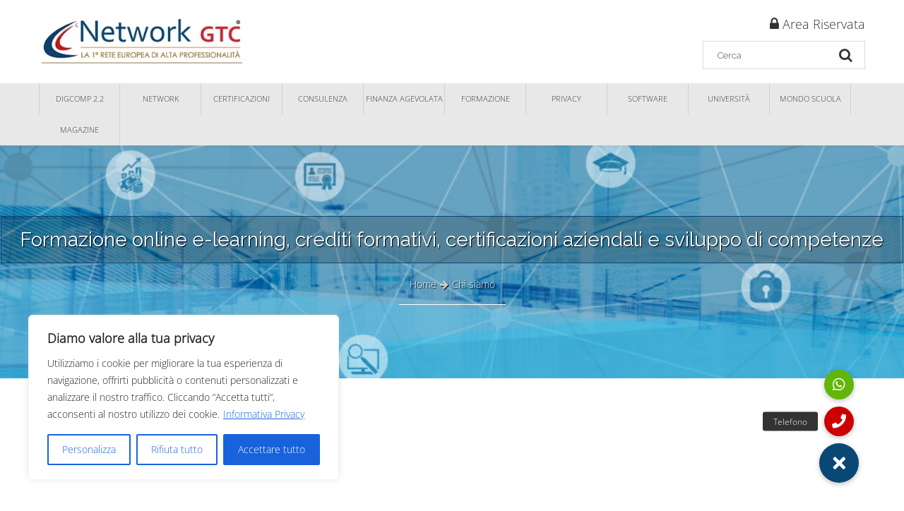

--- FILE ---
content_type: text/html; charset=UTF-8
request_url: https://www.networkgtc.it/chi-siamo/
body_size: 35934
content:



<!DOCTYPE html>
<!--[if IE 8]> 	<html class="no-js lt-ie9" lang="en"> <![endif]-->
<!--[if gt IE 8]><!--> <html class="no-js" lang="it-IT"> <!--<![endif]-->

<head>
	<meta charset="utf-8" />
	<meta name="viewport" content="width=device-width, initial-scale=1, maximum-scale=1">
	  

	<link rel="alternate" type="application/rss+xml" title="RSS2.0" href="https://www.networkgtc.it/feed/" />
	<link rel="pingback" href="https://www.networkgtc.it/xmlrpc.php" />
        
   	
		<link rel="shortcut icon" href="https://www.networkgtc.it/wp-content/uploads/2022/06/vele-1.jpg" /> 
 	
	
	
	<!--[if lt IE 9]>
		<script src="https://www.networkgtc.it/wp-content/themes/construction/js/html5.js"></script>
		<link rel="stylesheet" href="https://www.networkgtc.it/wp-content/themes/construction/css/ie8.css" type="text/css" media="screen">
	<![endif]-->
	
	<meta name='robots' content='index, follow, max-image-preview:large, max-snippet:-1, max-video-preview:-1' />
	<style>img:is([sizes="auto" i], [sizes^="auto," i]) { contain-intrinsic-size: 3000px 1500px }</style>
	
	<!-- This site is optimized with the Yoast SEO plugin v24.3 - https://yoast.com/wordpress/plugins/seo/ -->
	<title>Network GTC - rete di professionalità e competenze</title>
	<meta name="description" content="network gtc formazione, certificazioni, privacy, sicurezza, software, finanza agevolata, consulenza, università scuola, web agency" />
	<link rel="canonical" href="https://www.networkgtc.it/chi-siamo/" />
	<meta property="og:locale" content="it_IT" />
	<meta property="og:type" content="article" />
	<meta property="og:title" content="Network GTC - rete di professionalità e competenze" />
	<meta property="og:description" content="Aderendo al Network hai a disposizione un ampio catalogo di servizi: dal gestionale della formazione agli attestati accreditati CFP, ECM, CFU e molto altro." />
	<meta property="og:url" content="https://www.networkgtc.it/chi-siamo/" />
	<meta property="og:site_name" content="Network GTC" />
	<meta property="article:publisher" content="https://www.facebook.com/NetworkGTC/" />
	<meta property="article:modified_time" content="2024-09-26T12:51:16+00:00" />
	<meta property="og:image" content="https://www.networkgtc.it/wp-content/uploads/2021/11/network_gtc_header_pagine_chi-siamo-scaled.jpg" />
	<meta property="og:image:width" content="2560" />
	<meta property="og:image:height" content="282" />
	<meta property="og:image:type" content="image/jpeg" />
	<meta name="twitter:card" content="summary_large_image" />
	<meta name="twitter:title" content="Network GTC - rete di professionalità e competenze" />
	<meta name="twitter:description" content="Aderendo al Network hai a disposizione un ampio catalogo di servizi: dal gestionale della formazione agli attestati accreditati CFP, ECM, CFU e molto altro." />
	<meta name="twitter:site" content="@NetworkGTC1" />
	<meta name="twitter:label1" content="Tempo di lettura stimato" />
	<meta name="twitter:data1" content="4 minuti" />
	<script type="application/ld+json" class="yoast-schema-graph">{"@context":"https://schema.org","@graph":[{"@type":"WebPage","@id":"https://www.networkgtc.it/chi-siamo/","url":"https://www.networkgtc.it/chi-siamo/","name":"Network GTC - rete di professionalità e competenze","isPartOf":{"@id":"https://www.networkgtc.it/#website"},"primaryImageOfPage":{"@id":"https://www.networkgtc.it/chi-siamo/#primaryimage"},"image":{"@id":"https://www.networkgtc.it/chi-siamo/#primaryimage"},"thumbnailUrl":"https://www.networkgtc.it/wp-content/uploads/2021/11/network_gtc_header_pagine_chi-siamo-scaled.jpg","datePublished":"2016-11-22T09:36:58+00:00","dateModified":"2024-09-26T12:51:16+00:00","description":"network gtc formazione, certificazioni, privacy, sicurezza, software, finanza agevolata, consulenza, università scuola, web agency","breadcrumb":{"@id":"https://www.networkgtc.it/chi-siamo/#breadcrumb"},"inLanguage":"it-IT","potentialAction":[{"@type":"ReadAction","target":["https://www.networkgtc.it/chi-siamo/"]}]},{"@type":"ImageObject","inLanguage":"it-IT","@id":"https://www.networkgtc.it/chi-siamo/#primaryimage","url":"https://www.networkgtc.it/wp-content/uploads/2021/11/network_gtc_header_pagine_chi-siamo-scaled.jpg","contentUrl":"https://www.networkgtc.it/wp-content/uploads/2021/11/network_gtc_header_pagine_chi-siamo-scaled.jpg","width":2560,"height":282,"caption":"header immagine in evidenza Chi Siamo"},{"@type":"BreadcrumbList","@id":"https://www.networkgtc.it/chi-siamo/#breadcrumb","itemListElement":[{"@type":"ListItem","position":1,"name":"Home","item":"https://www.networkgtc.it/"},{"@type":"ListItem","position":2,"name":"Chi siamo"}]},{"@type":"WebSite","@id":"https://www.networkgtc.it/#website","url":"https://www.networkgtc.it/","name":"Network GTC","description":"La Prima Rete Europea di Alta Professionalità","publisher":{"@id":"https://www.networkgtc.it/#organization"},"potentialAction":[{"@type":"SearchAction","target":{"@type":"EntryPoint","urlTemplate":"https://www.networkgtc.it/?s={search_term_string}"},"query-input":{"@type":"PropertyValueSpecification","valueRequired":true,"valueName":"search_term_string"}}],"inLanguage":"it-IT"},{"@type":"Organization","@id":"https://www.networkgtc.it/#organization","name":"Network GTC","url":"https://www.networkgtc.it/","logo":{"@type":"ImageObject","inLanguage":"it-IT","@id":"https://www.networkgtc.it/#/schema/logo/image/","url":"https://www.networkgtc.it/wp-content/uploads/2021/01/logogtc.jpg","contentUrl":"https://www.networkgtc.it/wp-content/uploads/2021/01/logogtc.jpg","width":601,"height":188,"caption":"Network GTC"},"image":{"@id":"https://www.networkgtc.it/#/schema/logo/image/"},"sameAs":["https://www.facebook.com/NetworkGTC/","https://x.com/NetworkGTC1","https://www.instagram.com/formazionecampana/","https://www.linkedin.com/in/network-gtc-9ba8057b/","https://www.youtube.com/channel/UC12C5tC9WFzDS79bpUCxmVw"]}]}</script>
	<!-- / Yoast SEO plugin. -->


<link rel='dns-prefetch' href='//www.googletagmanager.com' />
<link rel='dns-prefetch' href='//cdnjs.cloudflare.com' />
<link rel='dns-prefetch' href='//fonts.googleapis.com' />
<link rel='dns-prefetch' href='//use.fontawesome.com' />
<link rel='dns-prefetch' href='//maxcdn.bootstrapcdn.com' />
<link rel="alternate" type="application/rss+xml" title="Network GTC &raquo; Feed" href="https://www.networkgtc.it/feed/" />
<link rel="alternate" type="application/rss+xml" title="Network GTC &raquo; Feed dei commenti" href="https://www.networkgtc.it/comments/feed/" />
<link rel="alternate" type="application/rss+xml" title="Network GTC &raquo; Chi siamo Feed dei commenti" href="https://www.networkgtc.it/chi-siamo/feed/" />
		<!-- This site uses the Google Analytics by MonsterInsights plugin v9.8.0 - Using Analytics tracking - https://www.monsterinsights.com/ -->
		<!-- Nota: MonsterInsights non è attualmente configurato su questo sito. Il proprietario del sito deve autenticarsi con Google Analytics nel pannello delle impostazioni di MonsterInsights. -->
					<!-- No tracking code set -->
				<!-- / Google Analytics by MonsterInsights -->
		<script type="text/javascript">
/* <![CDATA[ */
window._wpemojiSettings = {"baseUrl":"https:\/\/s.w.org\/images\/core\/emoji\/16.0.1\/72x72\/","ext":".png","svgUrl":"https:\/\/s.w.org\/images\/core\/emoji\/16.0.1\/svg\/","svgExt":".svg","source":{"concatemoji":"https:\/\/www.networkgtc.it\/wp-includes\/js\/wp-emoji-release.min.js?ver=6.8.3"}};
/*! This file is auto-generated */
!function(s,n){var o,i,e;function c(e){try{var t={supportTests:e,timestamp:(new Date).valueOf()};sessionStorage.setItem(o,JSON.stringify(t))}catch(e){}}function p(e,t,n){e.clearRect(0,0,e.canvas.width,e.canvas.height),e.fillText(t,0,0);var t=new Uint32Array(e.getImageData(0,0,e.canvas.width,e.canvas.height).data),a=(e.clearRect(0,0,e.canvas.width,e.canvas.height),e.fillText(n,0,0),new Uint32Array(e.getImageData(0,0,e.canvas.width,e.canvas.height).data));return t.every(function(e,t){return e===a[t]})}function u(e,t){e.clearRect(0,0,e.canvas.width,e.canvas.height),e.fillText(t,0,0);for(var n=e.getImageData(16,16,1,1),a=0;a<n.data.length;a++)if(0!==n.data[a])return!1;return!0}function f(e,t,n,a){switch(t){case"flag":return n(e,"\ud83c\udff3\ufe0f\u200d\u26a7\ufe0f","\ud83c\udff3\ufe0f\u200b\u26a7\ufe0f")?!1:!n(e,"\ud83c\udde8\ud83c\uddf6","\ud83c\udde8\u200b\ud83c\uddf6")&&!n(e,"\ud83c\udff4\udb40\udc67\udb40\udc62\udb40\udc65\udb40\udc6e\udb40\udc67\udb40\udc7f","\ud83c\udff4\u200b\udb40\udc67\u200b\udb40\udc62\u200b\udb40\udc65\u200b\udb40\udc6e\u200b\udb40\udc67\u200b\udb40\udc7f");case"emoji":return!a(e,"\ud83e\udedf")}return!1}function g(e,t,n,a){var r="undefined"!=typeof WorkerGlobalScope&&self instanceof WorkerGlobalScope?new OffscreenCanvas(300,150):s.createElement("canvas"),o=r.getContext("2d",{willReadFrequently:!0}),i=(o.textBaseline="top",o.font="600 32px Arial",{});return e.forEach(function(e){i[e]=t(o,e,n,a)}),i}function t(e){var t=s.createElement("script");t.src=e,t.defer=!0,s.head.appendChild(t)}"undefined"!=typeof Promise&&(o="wpEmojiSettingsSupports",i=["flag","emoji"],n.supports={everything:!0,everythingExceptFlag:!0},e=new Promise(function(e){s.addEventListener("DOMContentLoaded",e,{once:!0})}),new Promise(function(t){var n=function(){try{var e=JSON.parse(sessionStorage.getItem(o));if("object"==typeof e&&"number"==typeof e.timestamp&&(new Date).valueOf()<e.timestamp+604800&&"object"==typeof e.supportTests)return e.supportTests}catch(e){}return null}();if(!n){if("undefined"!=typeof Worker&&"undefined"!=typeof OffscreenCanvas&&"undefined"!=typeof URL&&URL.createObjectURL&&"undefined"!=typeof Blob)try{var e="postMessage("+g.toString()+"("+[JSON.stringify(i),f.toString(),p.toString(),u.toString()].join(",")+"));",a=new Blob([e],{type:"text/javascript"}),r=new Worker(URL.createObjectURL(a),{name:"wpTestEmojiSupports"});return void(r.onmessage=function(e){c(n=e.data),r.terminate(),t(n)})}catch(e){}c(n=g(i,f,p,u))}t(n)}).then(function(e){for(var t in e)n.supports[t]=e[t],n.supports.everything=n.supports.everything&&n.supports[t],"flag"!==t&&(n.supports.everythingExceptFlag=n.supports.everythingExceptFlag&&n.supports[t]);n.supports.everythingExceptFlag=n.supports.everythingExceptFlag&&!n.supports.flag,n.DOMReady=!1,n.readyCallback=function(){n.DOMReady=!0}}).then(function(){return e}).then(function(){var e;n.supports.everything||(n.readyCallback(),(e=n.source||{}).concatemoji?t(e.concatemoji):e.wpemoji&&e.twemoji&&(t(e.twemoji),t(e.wpemoji)))}))}((window,document),window._wpemojiSettings);
/* ]]> */
</script>
<link rel='stylesheet' id='bxslider-css-css' href='https://www.networkgtc.it/wp-content/plugins/kiwi-logo-carousel/third-party/jquery.bxslider/jquery.bxslider.css?ver=6.8.3' type='text/css' media='' />
<link rel='stylesheet' id='kiwi-logo-carousel-styles-css' href='https://www.networkgtc.it/wp-content/plugins/kiwi-logo-carousel/custom-styles.css?ver=6.8.3' type='text/css' media='' />
<style id='wp-emoji-styles-inline-css' type='text/css'>

	img.wp-smiley, img.emoji {
		display: inline !important;
		border: none !important;
		box-shadow: none !important;
		height: 1em !important;
		width: 1em !important;
		margin: 0 0.07em !important;
		vertical-align: -0.1em !important;
		background: none !important;
		padding: 0 !important;
	}
</style>
<link rel='stylesheet' id='wp-block-library-css' href='https://www.networkgtc.it/wp-includes/css/dist/block-library/style.min.css?ver=6.8.3' type='text/css' media='all' />
<style id='peachysoftware-downloadmagnet-style-inline-css' type='text/css'>
/*!***************************************************************************************************************************************************************************************************************************************!*\
  !*** css ./node_modules/css-loader/dist/cjs.js??ruleSet[1].rules[4].use[1]!./node_modules/postcss-loader/dist/cjs.js??ruleSet[1].rules[4].use[2]!./node_modules/sass-loader/dist/cjs.js??ruleSet[1].rules[4].use[3]!./src/style.scss ***!
  \***************************************************************************************************************************************************************************************************************************************/
/**
 * The following styles get applied both on the front of your site
 * and in the editor.
 *
 * Replace them with your own styles or remove the file completely.
 */

/*# sourceMappingURL=style-index.css.map*/
</style>
<style id='feedzy-rss-feeds-loop-style-inline-css' type='text/css'>
.wp-block-feedzy-rss-feeds-loop{display:grid;gap:24px;grid-template-columns:repeat(1,1fr)}@media(min-width:782px){.wp-block-feedzy-rss-feeds-loop.feedzy-loop-columns-2,.wp-block-feedzy-rss-feeds-loop.feedzy-loop-columns-3,.wp-block-feedzy-rss-feeds-loop.feedzy-loop-columns-4,.wp-block-feedzy-rss-feeds-loop.feedzy-loop-columns-5{grid-template-columns:repeat(2,1fr)}}@media(min-width:960px){.wp-block-feedzy-rss-feeds-loop.feedzy-loop-columns-2{grid-template-columns:repeat(2,1fr)}.wp-block-feedzy-rss-feeds-loop.feedzy-loop-columns-3{grid-template-columns:repeat(3,1fr)}.wp-block-feedzy-rss-feeds-loop.feedzy-loop-columns-4{grid-template-columns:repeat(4,1fr)}.wp-block-feedzy-rss-feeds-loop.feedzy-loop-columns-5{grid-template-columns:repeat(5,1fr)}}.wp-block-feedzy-rss-feeds-loop .wp-block-image.is-style-rounded img{border-radius:9999px}.wp-block-feedzy-rss-feeds-loop .wp-block-image:has(:is(img:not([src]),img[src=""])){display:none}

</style>
<style id='global-styles-inline-css' type='text/css'>
:root{--wp--preset--aspect-ratio--square: 1;--wp--preset--aspect-ratio--4-3: 4/3;--wp--preset--aspect-ratio--3-4: 3/4;--wp--preset--aspect-ratio--3-2: 3/2;--wp--preset--aspect-ratio--2-3: 2/3;--wp--preset--aspect-ratio--16-9: 16/9;--wp--preset--aspect-ratio--9-16: 9/16;--wp--preset--color--black: #000000;--wp--preset--color--cyan-bluish-gray: #abb8c3;--wp--preset--color--white: #ffffff;--wp--preset--color--pale-pink: #f78da7;--wp--preset--color--vivid-red: #cf2e2e;--wp--preset--color--luminous-vivid-orange: #ff6900;--wp--preset--color--luminous-vivid-amber: #fcb900;--wp--preset--color--light-green-cyan: #7bdcb5;--wp--preset--color--vivid-green-cyan: #00d084;--wp--preset--color--pale-cyan-blue: #8ed1fc;--wp--preset--color--vivid-cyan-blue: #0693e3;--wp--preset--color--vivid-purple: #9b51e0;--wp--preset--gradient--vivid-cyan-blue-to-vivid-purple: linear-gradient(135deg,rgba(6,147,227,1) 0%,rgb(155,81,224) 100%);--wp--preset--gradient--light-green-cyan-to-vivid-green-cyan: linear-gradient(135deg,rgb(122,220,180) 0%,rgb(0,208,130) 100%);--wp--preset--gradient--luminous-vivid-amber-to-luminous-vivid-orange: linear-gradient(135deg,rgba(252,185,0,1) 0%,rgba(255,105,0,1) 100%);--wp--preset--gradient--luminous-vivid-orange-to-vivid-red: linear-gradient(135deg,rgba(255,105,0,1) 0%,rgb(207,46,46) 100%);--wp--preset--gradient--very-light-gray-to-cyan-bluish-gray: linear-gradient(135deg,rgb(238,238,238) 0%,rgb(169,184,195) 100%);--wp--preset--gradient--cool-to-warm-spectrum: linear-gradient(135deg,rgb(74,234,220) 0%,rgb(151,120,209) 20%,rgb(207,42,186) 40%,rgb(238,44,130) 60%,rgb(251,105,98) 80%,rgb(254,248,76) 100%);--wp--preset--gradient--blush-light-purple: linear-gradient(135deg,rgb(255,206,236) 0%,rgb(152,150,240) 100%);--wp--preset--gradient--blush-bordeaux: linear-gradient(135deg,rgb(254,205,165) 0%,rgb(254,45,45) 50%,rgb(107,0,62) 100%);--wp--preset--gradient--luminous-dusk: linear-gradient(135deg,rgb(255,203,112) 0%,rgb(199,81,192) 50%,rgb(65,88,208) 100%);--wp--preset--gradient--pale-ocean: linear-gradient(135deg,rgb(255,245,203) 0%,rgb(182,227,212) 50%,rgb(51,167,181) 100%);--wp--preset--gradient--electric-grass: linear-gradient(135deg,rgb(202,248,128) 0%,rgb(113,206,126) 100%);--wp--preset--gradient--midnight: linear-gradient(135deg,rgb(2,3,129) 0%,rgb(40,116,252) 100%);--wp--preset--font-size--small: 13px;--wp--preset--font-size--medium: 20px;--wp--preset--font-size--large: 36px;--wp--preset--font-size--x-large: 42px;--wp--preset--font-family--open: open;--wp--preset--spacing--20: 0.44rem;--wp--preset--spacing--30: 0.67rem;--wp--preset--spacing--40: 1rem;--wp--preset--spacing--50: 1.5rem;--wp--preset--spacing--60: 2.25rem;--wp--preset--spacing--70: 3.38rem;--wp--preset--spacing--80: 5.06rem;--wp--preset--shadow--natural: 6px 6px 9px rgba(0, 0, 0, 0.2);--wp--preset--shadow--deep: 12px 12px 50px rgba(0, 0, 0, 0.4);--wp--preset--shadow--sharp: 6px 6px 0px rgba(0, 0, 0, 0.2);--wp--preset--shadow--outlined: 6px 6px 0px -3px rgba(255, 255, 255, 1), 6px 6px rgba(0, 0, 0, 1);--wp--preset--shadow--crisp: 6px 6px 0px rgba(0, 0, 0, 1);}:where(body) { margin: 0; }.wp-site-blocks > .alignleft { float: left; margin-right: 2em; }.wp-site-blocks > .alignright { float: right; margin-left: 2em; }.wp-site-blocks > .aligncenter { justify-content: center; margin-left: auto; margin-right: auto; }:where(.is-layout-flex){gap: 0.5em;}:where(.is-layout-grid){gap: 0.5em;}.is-layout-flow > .alignleft{float: left;margin-inline-start: 0;margin-inline-end: 2em;}.is-layout-flow > .alignright{float: right;margin-inline-start: 2em;margin-inline-end: 0;}.is-layout-flow > .aligncenter{margin-left: auto !important;margin-right: auto !important;}.is-layout-constrained > .alignleft{float: left;margin-inline-start: 0;margin-inline-end: 2em;}.is-layout-constrained > .alignright{float: right;margin-inline-start: 2em;margin-inline-end: 0;}.is-layout-constrained > .aligncenter{margin-left: auto !important;margin-right: auto !important;}.is-layout-constrained > :where(:not(.alignleft):not(.alignright):not(.alignfull)){margin-left: auto !important;margin-right: auto !important;}body .is-layout-flex{display: flex;}.is-layout-flex{flex-wrap: wrap;align-items: center;}.is-layout-flex > :is(*, div){margin: 0;}body .is-layout-grid{display: grid;}.is-layout-grid > :is(*, div){margin: 0;}body{padding-top: 0px;padding-right: 0px;padding-bottom: 0px;padding-left: 0px;}a:where(:not(.wp-element-button)){text-decoration: underline;}:root :where(.wp-element-button, .wp-block-button__link){background-color: #32373c;border-width: 0;color: #fff;font-family: inherit;font-size: inherit;line-height: inherit;padding: calc(0.667em + 2px) calc(1.333em + 2px);text-decoration: none;}.has-black-color{color: var(--wp--preset--color--black) !important;}.has-cyan-bluish-gray-color{color: var(--wp--preset--color--cyan-bluish-gray) !important;}.has-white-color{color: var(--wp--preset--color--white) !important;}.has-pale-pink-color{color: var(--wp--preset--color--pale-pink) !important;}.has-vivid-red-color{color: var(--wp--preset--color--vivid-red) !important;}.has-luminous-vivid-orange-color{color: var(--wp--preset--color--luminous-vivid-orange) !important;}.has-luminous-vivid-amber-color{color: var(--wp--preset--color--luminous-vivid-amber) !important;}.has-light-green-cyan-color{color: var(--wp--preset--color--light-green-cyan) !important;}.has-vivid-green-cyan-color{color: var(--wp--preset--color--vivid-green-cyan) !important;}.has-pale-cyan-blue-color{color: var(--wp--preset--color--pale-cyan-blue) !important;}.has-vivid-cyan-blue-color{color: var(--wp--preset--color--vivid-cyan-blue) !important;}.has-vivid-purple-color{color: var(--wp--preset--color--vivid-purple) !important;}.has-black-background-color{background-color: var(--wp--preset--color--black) !important;}.has-cyan-bluish-gray-background-color{background-color: var(--wp--preset--color--cyan-bluish-gray) !important;}.has-white-background-color{background-color: var(--wp--preset--color--white) !important;}.has-pale-pink-background-color{background-color: var(--wp--preset--color--pale-pink) !important;}.has-vivid-red-background-color{background-color: var(--wp--preset--color--vivid-red) !important;}.has-luminous-vivid-orange-background-color{background-color: var(--wp--preset--color--luminous-vivid-orange) !important;}.has-luminous-vivid-amber-background-color{background-color: var(--wp--preset--color--luminous-vivid-amber) !important;}.has-light-green-cyan-background-color{background-color: var(--wp--preset--color--light-green-cyan) !important;}.has-vivid-green-cyan-background-color{background-color: var(--wp--preset--color--vivid-green-cyan) !important;}.has-pale-cyan-blue-background-color{background-color: var(--wp--preset--color--pale-cyan-blue) !important;}.has-vivid-cyan-blue-background-color{background-color: var(--wp--preset--color--vivid-cyan-blue) !important;}.has-vivid-purple-background-color{background-color: var(--wp--preset--color--vivid-purple) !important;}.has-black-border-color{border-color: var(--wp--preset--color--black) !important;}.has-cyan-bluish-gray-border-color{border-color: var(--wp--preset--color--cyan-bluish-gray) !important;}.has-white-border-color{border-color: var(--wp--preset--color--white) !important;}.has-pale-pink-border-color{border-color: var(--wp--preset--color--pale-pink) !important;}.has-vivid-red-border-color{border-color: var(--wp--preset--color--vivid-red) !important;}.has-luminous-vivid-orange-border-color{border-color: var(--wp--preset--color--luminous-vivid-orange) !important;}.has-luminous-vivid-amber-border-color{border-color: var(--wp--preset--color--luminous-vivid-amber) !important;}.has-light-green-cyan-border-color{border-color: var(--wp--preset--color--light-green-cyan) !important;}.has-vivid-green-cyan-border-color{border-color: var(--wp--preset--color--vivid-green-cyan) !important;}.has-pale-cyan-blue-border-color{border-color: var(--wp--preset--color--pale-cyan-blue) !important;}.has-vivid-cyan-blue-border-color{border-color: var(--wp--preset--color--vivid-cyan-blue) !important;}.has-vivid-purple-border-color{border-color: var(--wp--preset--color--vivid-purple) !important;}.has-vivid-cyan-blue-to-vivid-purple-gradient-background{background: var(--wp--preset--gradient--vivid-cyan-blue-to-vivid-purple) !important;}.has-light-green-cyan-to-vivid-green-cyan-gradient-background{background: var(--wp--preset--gradient--light-green-cyan-to-vivid-green-cyan) !important;}.has-luminous-vivid-amber-to-luminous-vivid-orange-gradient-background{background: var(--wp--preset--gradient--luminous-vivid-amber-to-luminous-vivid-orange) !important;}.has-luminous-vivid-orange-to-vivid-red-gradient-background{background: var(--wp--preset--gradient--luminous-vivid-orange-to-vivid-red) !important;}.has-very-light-gray-to-cyan-bluish-gray-gradient-background{background: var(--wp--preset--gradient--very-light-gray-to-cyan-bluish-gray) !important;}.has-cool-to-warm-spectrum-gradient-background{background: var(--wp--preset--gradient--cool-to-warm-spectrum) !important;}.has-blush-light-purple-gradient-background{background: var(--wp--preset--gradient--blush-light-purple) !important;}.has-blush-bordeaux-gradient-background{background: var(--wp--preset--gradient--blush-bordeaux) !important;}.has-luminous-dusk-gradient-background{background: var(--wp--preset--gradient--luminous-dusk) !important;}.has-pale-ocean-gradient-background{background: var(--wp--preset--gradient--pale-ocean) !important;}.has-electric-grass-gradient-background{background: var(--wp--preset--gradient--electric-grass) !important;}.has-midnight-gradient-background{background: var(--wp--preset--gradient--midnight) !important;}.has-small-font-size{font-size: var(--wp--preset--font-size--small) !important;}.has-medium-font-size{font-size: var(--wp--preset--font-size--medium) !important;}.has-large-font-size{font-size: var(--wp--preset--font-size--large) !important;}.has-x-large-font-size{font-size: var(--wp--preset--font-size--x-large) !important;}.has-open-font-family{font-family: var(--wp--preset--font-family--open) !important;}
:where(.wp-block-post-template.is-layout-flex){gap: 1.25em;}:where(.wp-block-post-template.is-layout-grid){gap: 1.25em;}
:where(.wp-block-columns.is-layout-flex){gap: 2em;}:where(.wp-block-columns.is-layout-grid){gap: 2em;}
:root :where(.wp-block-pullquote){font-size: 1.5em;line-height: 1.6;}
</style>
<link rel='stylesheet' id='buttonizer_frontend_style-css' href='https://www.networkgtc.it/wp-content/plugins/buttonizer-multifunctional-button/assets/legacy/frontend.css?v=a39bd9eefa47cf9346743d6e29db2d87&#038;ver=6.8.3' type='text/css' media='all' />
<link rel='stylesheet' id='buttonizer-icon-library-css' href='https://cdnjs.cloudflare.com/ajax/libs/font-awesome/5.15.4/css/all.min.css?ver=6.8.3' type='text/css' media='all' integrity='sha512-1ycn6IcaQQ40/MKBW2W4Rhis/DbILU74C1vSrLJxCq57o941Ym01SwNsOMqvEBFlcgUa6xLiPY/NS5R+E6ztJQ==' crossorigin='anonymous' />
<link rel='stylesheet' id='cpsh-shortcodes-css' href='https://www.networkgtc.it/wp-content/plugins/column-shortcodes//assets/css/shortcodes.css?ver=1.0.1' type='text/css' media='all' />
<link rel='stylesheet' id='contact-form-7-signature-addon-css' href='https://www.networkgtc.it/wp-content/plugins/contact-form-7-signature-addon/public/css/style.css?ver=4.2.2' type='text/css' media='all' />
<link rel='stylesheet' id='contact-form-7-css' href='https://www.networkgtc.it/wp-content/plugins/contact-form-7/includes/css/styles.css?ver=6.1.4' type='text/css' media='all' />
<link rel='stylesheet' id='jquery-ui-css-css' href='https://www.networkgtc.it/wp-content/plugins/custom-datepicker-nmr/css/jquery-ui.css?ver=6.8.3' type='text/css' media='all' />
<link rel='stylesheet' id='popb_admin_top_menu_styles_csm-css' href='https://www.networkgtc.it/wp-content/plugins/page-builder-add/styles/admin-csm-menu-styles.css?ver=6.8.3' type='text/css' media='all' />
<link rel='stylesheet' id='uaf_client_css-css' href='https://www.networkgtc.it/wp-content/uploads/useanyfont/uaf.css?ver=1764330297' type='text/css' media='all' />
<link rel='stylesheet' id='wordpress-file-upload-style-css' href='https://www.networkgtc.it/wp-content/plugins/wp-file-upload/css/wordpress_file_upload_style.css?ver=6.8.3' type='text/css' media='all' />
<link rel='stylesheet' id='wordpress-file-upload-style-safe-css' href='https://www.networkgtc.it/wp-content/plugins/wp-file-upload/css/wordpress_file_upload_style_safe.css?ver=6.8.3' type='text/css' media='all' />
<link rel='stylesheet' id='wordpress-file-upload-adminbar-style-css' href='https://www.networkgtc.it/wp-content/plugins/wp-file-upload/css/wordpress_file_upload_adminbarstyle.css?ver=6.8.3' type='text/css' media='all' />
<link rel='stylesheet' id='jquery-ui-timepicker-addon-css-css' href='https://www.networkgtc.it/wp-content/plugins/wp-file-upload/vendor/jquery/jquery-ui-timepicker-addon.min.css?ver=6.8.3' type='text/css' media='all' />
<link rel='stylesheet' id='fontawesome-css-6-css' href='https://www.networkgtc.it/wp-content/plugins/wp-font-awesome/font-awesome/css/fontawesome-all.min.css?ver=1.8.0' type='text/css' media='all' />
<link rel='stylesheet' id='fontawesome-css-4-css' href='https://www.networkgtc.it/wp-content/plugins/wp-font-awesome/font-awesome/css/v4-shims.min.css?ver=1.8.0' type='text/css' media='all' />
<link rel='stylesheet' id='dashicons-css' href='https://www.networkgtc.it/wp-includes/css/dashicons.min.css?ver=6.8.3' type='text/css' media='all' />
<link rel='stylesheet' id='bootstrap-css' href='https://www.networkgtc.it/wp-content/themes/construction/css/bootstrap.min.css?ver=6.8.3' type='text/css' media='all' />
<link rel='stylesheet' id='plugin-styles-css' href='https://www.networkgtc.it/wp-content/themes/child-theme/css/plugins.css?ver=6.8.3' type='text/css' media='all' />
<link rel='stylesheet' id='main-styles-css' href='https://www.networkgtc.it/wp-content/themes/child-theme/style.css?ver=6.8.3' type='text/css' media='all' />
<link rel='stylesheet' id='shotcodes_styles-css' href='https://www.networkgtc.it/wp-content/themes/construction/css/shotcodes_styles.css?ver=6.8.3' type='text/css' media='all' />
<link rel='stylesheet' id='dynamic-styles-css' href='https://www.networkgtc.it/wp-content/themes/construction/css/dynamic-styles.php?ver=6.8.3' type='text/css' media='all' />
<link rel='stylesheet' id='construction-Raleway-css' href='https://fonts.googleapis.com/css?family=Raleway%3A500%2C600%2C700%2C100%2C800%2C900%2C400%2C200%2C300&#038;ver=6.8.3' type='text/css' media='all' />
<link rel='stylesheet' id='construction-opensans-css' href='https://fonts.googleapis.com/css?family=Open+Sans%3A300italic%2C400italic%2C600italic%2C700italic%2C800italic%2C400%2C300%2C600%2C700%2C800&#038;ver=6.8.3' type='text/css' media='all' />
<link rel='stylesheet' id='login-with-ajax-css' href='https://www.networkgtc.it/wp-content/plugins/login-with-ajax/templates/widget.css?ver=4.5.1' type='text/css' media='all' />
<link rel='stylesheet' id='js_composer_front-css' href='https://www.networkgtc.it/wp-content/plugins/js_composer/assets/css/js_composer.min.css?ver=8.1' type='text/css' media='all' />
<link rel='stylesheet' id='bfa-font-awesome-css' href='https://use.fontawesome.com/releases/v5.15.4/css/all.css?ver=2.0.3' type='text/css' media='all' />
<link rel='stylesheet' id='bfa-font-awesome-v4-shim-css' href='https://use.fontawesome.com/releases/v5.15.4/css/v4-shims.css?ver=2.0.3' type='text/css' media='all' />
<style id='bfa-font-awesome-v4-shim-inline-css' type='text/css'>

			@font-face {
				font-family: 'FontAwesome';
				src: url('https://use.fontawesome.com/releases/v5.15.4/webfonts/fa-brands-400.eot'),
				url('https://use.fontawesome.com/releases/v5.15.4/webfonts/fa-brands-400.eot?#iefix') format('embedded-opentype'),
				url('https://use.fontawesome.com/releases/v5.15.4/webfonts/fa-brands-400.woff2') format('woff2'),
				url('https://use.fontawesome.com/releases/v5.15.4/webfonts/fa-brands-400.woff') format('woff'),
				url('https://use.fontawesome.com/releases/v5.15.4/webfonts/fa-brands-400.ttf') format('truetype'),
				url('https://use.fontawesome.com/releases/v5.15.4/webfonts/fa-brands-400.svg#fontawesome') format('svg');
			}

			@font-face {
				font-family: 'FontAwesome';
				src: url('https://use.fontawesome.com/releases/v5.15.4/webfonts/fa-solid-900.eot'),
				url('https://use.fontawesome.com/releases/v5.15.4/webfonts/fa-solid-900.eot?#iefix') format('embedded-opentype'),
				url('https://use.fontawesome.com/releases/v5.15.4/webfonts/fa-solid-900.woff2') format('woff2'),
				url('https://use.fontawesome.com/releases/v5.15.4/webfonts/fa-solid-900.woff') format('woff'),
				url('https://use.fontawesome.com/releases/v5.15.4/webfonts/fa-solid-900.ttf') format('truetype'),
				url('https://use.fontawesome.com/releases/v5.15.4/webfonts/fa-solid-900.svg#fontawesome') format('svg');
			}

			@font-face {
				font-family: 'FontAwesome';
				src: url('https://use.fontawesome.com/releases/v5.15.4/webfonts/fa-regular-400.eot'),
				url('https://use.fontawesome.com/releases/v5.15.4/webfonts/fa-regular-400.eot?#iefix') format('embedded-opentype'),
				url('https://use.fontawesome.com/releases/v5.15.4/webfonts/fa-regular-400.woff2') format('woff2'),
				url('https://use.fontawesome.com/releases/v5.15.4/webfonts/fa-regular-400.woff') format('woff'),
				url('https://use.fontawesome.com/releases/v5.15.4/webfonts/fa-regular-400.ttf') format('truetype'),
				url('https://use.fontawesome.com/releases/v5.15.4/webfonts/fa-regular-400.svg#fontawesome') format('svg');
				unicode-range: U+F004-F005,U+F007,U+F017,U+F022,U+F024,U+F02E,U+F03E,U+F044,U+F057-F059,U+F06E,U+F070,U+F075,U+F07B-F07C,U+F080,U+F086,U+F089,U+F094,U+F09D,U+F0A0,U+F0A4-F0A7,U+F0C5,U+F0C7-F0C8,U+F0E0,U+F0EB,U+F0F3,U+F0F8,U+F0FE,U+F111,U+F118-F11A,U+F11C,U+F133,U+F144,U+F146,U+F14A,U+F14D-F14E,U+F150-F152,U+F15B-F15C,U+F164-F165,U+F185-F186,U+F191-F192,U+F1AD,U+F1C1-F1C9,U+F1CD,U+F1D8,U+F1E3,U+F1EA,U+F1F6,U+F1F9,U+F20A,U+F247-F249,U+F24D,U+F254-F25B,U+F25D,U+F267,U+F271-F274,U+F279,U+F28B,U+F28D,U+F2B5-F2B6,U+F2B9,U+F2BB,U+F2BD,U+F2C1-F2C2,U+F2D0,U+F2D2,U+F2DC,U+F2ED,U+F328,U+F358-F35B,U+F3A5,U+F3D1,U+F410,U+F4AD;
			}
		
</style>
<link rel='stylesheet' id='psdownloadcss-css' href='https://www.networkgtc.it/wp-content/plugins/download-magnet/includes/css/psdm_modal.css?ver=all' type='text/css' media='all' />
<link rel='stylesheet' id='nello-css-css' href='https://www.networkgtc.it/wp-content/themes/child-theme/style-custom.css?ver=6.8.3' type='text/css' media='all' />
<link rel='stylesheet' id='listini-css-css' href='https://www.networkgtc.it/wp-content/themes/child-theme/css/style-listini.css?ver=6.8.3' type='text/css' media='all' />
<link rel='stylesheet' id='responsive-css-css' href='https://www.networkgtc.it/wp-content/themes/child-theme/css/responsive.css?ver=6.8.3' type='text/css' media='all' />
<link rel='stylesheet' id='fontawesome-css-css' href='https://maxcdn.bootstrapcdn.com/font-awesome/4.7.0/css/font-awesome.min.css?ver=6.8.3' type='text/css' media='all' />
<link rel='stylesheet' id='parent-style-css' href='https://www.networkgtc.it/wp-content/themes/construction/style.css?ver=6.8.3' type='text/css' media='all' />
<link rel='stylesheet' id='child-style-css' href='https://www.networkgtc.it/wp-content/themes/child-theme/style.css?ver=6.8.3' type='text/css' media='all' />
<link rel='stylesheet' id='wpglobus-css' href='https://www.networkgtc.it/wp-content/plugins/wpglobus/includes/css/wpglobus.css?ver=3.0.1' type='text/css' media='all' />
<script type="text/javascript" src="https://www.networkgtc.it/wp-includes/js/jquery/jquery.min.js?ver=3.7.1" id="jquery-core-js"></script>
<script type="text/javascript" src="https://www.networkgtc.it/wp-content/plugins/enable-jquery-migrate-helper/js/jquery-migrate/jquery-migrate-3.4.1-wp.js?ver=3.4.1-wp" id="jquery-migrate-js"></script>
<script type="text/javascript" id="cookie-law-info-js-extra">
/* <![CDATA[ */
var _ckyConfig = {"_ipData":[],"_assetsURL":"https:\/\/www.networkgtc.it\/wp-content\/plugins\/cookie-law-info\/lite\/frontend\/images\/","_publicURL":"https:\/\/www.networkgtc.it","_expiry":"365","_categories":[{"name":"Necessaria","slug":"necessary","isNecessary":true,"ccpaDoNotSell":true,"cookies":[],"active":true,"defaultConsent":{"gdpr":true,"ccpa":true}},{"name":"Funzionale","slug":"functional","isNecessary":false,"ccpaDoNotSell":true,"cookies":[],"active":true,"defaultConsent":{"gdpr":false,"ccpa":false}},{"name":"Analitica","slug":"analytics","isNecessary":false,"ccpaDoNotSell":true,"cookies":[],"active":true,"defaultConsent":{"gdpr":false,"ccpa":false}},{"name":"Prestazioni","slug":"performance","isNecessary":false,"ccpaDoNotSell":true,"cookies":[],"active":true,"defaultConsent":{"gdpr":false,"ccpa":false}},{"name":"Pubblicitari","slug":"advertisement","isNecessary":false,"ccpaDoNotSell":true,"cookies":[],"active":true,"defaultConsent":{"gdpr":false,"ccpa":false}}],"_activeLaw":"gdpr","_rootDomain":"","_block":"1","_showBanner":"1","_bannerConfig":{"settings":{"type":"box","preferenceCenterType":"popup","position":"bottom-left","applicableLaw":"gdpr"},"behaviours":{"reloadBannerOnAccept":false,"loadAnalyticsByDefault":false,"animations":{"onLoad":"animate","onHide":"sticky"}},"config":{"revisitConsent":{"status":true,"tag":"revisit-consent","position":"bottom-left","meta":{"url":"#"},"styles":{"background-color":"#0056A7"},"elements":{"title":{"type":"text","tag":"revisit-consent-title","status":true,"styles":{"color":"#0056a7"}}}},"preferenceCenter":{"toggle":{"status":true,"tag":"detail-category-toggle","type":"toggle","states":{"active":{"styles":{"background-color":"#1863DC"}},"inactive":{"styles":{"background-color":"#D0D5D2"}}}}},"categoryPreview":{"status":false,"toggle":{"status":true,"tag":"detail-category-preview-toggle","type":"toggle","states":{"active":{"styles":{"background-color":"#1863DC"}},"inactive":{"styles":{"background-color":"#D0D5D2"}}}}},"videoPlaceholder":{"status":true,"styles":{"background-color":"#000000","border-color":"#000000","color":"#ffffff"}},"readMore":{"status":true,"tag":"readmore-button","type":"link","meta":{"noFollow":true,"newTab":true},"styles":{"color":"#1863DC","background-color":"transparent","border-color":"transparent"}},"showMore":{"status":true,"tag":"show-desc-button","type":"button","styles":{"color":"#1863DC"}},"showLess":{"status":true,"tag":"hide-desc-button","type":"button","styles":{"color":"#1863DC"}},"alwaysActive":{"status":true,"tag":"always-active","styles":{"color":"#008000"}},"manualLinks":{"status":true,"tag":"manual-links","type":"link","styles":{"color":"#1863DC"}},"auditTable":{"status":true},"optOption":{"status":true,"toggle":{"status":true,"tag":"optout-option-toggle","type":"toggle","states":{"active":{"styles":{"background-color":"#1863dc"}},"inactive":{"styles":{"background-color":"#FFFFFF"}}}}}}},"_version":"3.3.9.1","_logConsent":"1","_tags":[{"tag":"accept-button","styles":{"color":"#FFFFFF","background-color":"#1863DC","border-color":"#1863DC"}},{"tag":"reject-button","styles":{"color":"#1863DC","background-color":"transparent","border-color":"#1863DC"}},{"tag":"settings-button","styles":{"color":"#1863DC","background-color":"transparent","border-color":"#1863DC"}},{"tag":"readmore-button","styles":{"color":"#1863DC","background-color":"transparent","border-color":"transparent"}},{"tag":"donotsell-button","styles":{"color":"#1863DC","background-color":"transparent","border-color":"transparent"}},{"tag":"show-desc-button","styles":{"color":"#1863DC"}},{"tag":"hide-desc-button","styles":{"color":"#1863DC"}},{"tag":"cky-always-active","styles":[]},{"tag":"cky-link","styles":[]},{"tag":"accept-button","styles":{"color":"#FFFFFF","background-color":"#1863DC","border-color":"#1863DC"}},{"tag":"revisit-consent","styles":{"background-color":"#0056A7"}}],"_shortCodes":[{"key":"cky_readmore","content":"<a href=\"https:\/\/www.networkgtc.it\/informativa-privacy\/\" class=\"cky-policy\" aria-label=\"Informativa Privacy\" target=\"_blank\" rel=\"noopener\" data-cky-tag=\"readmore-button\">Informativa Privacy<\/a>","tag":"readmore-button","status":true,"attributes":{"rel":"nofollow","target":"_blank"}},{"key":"cky_show_desc","content":"<button class=\"cky-show-desc-btn\" data-cky-tag=\"show-desc-button\" aria-label=\"Mostra di pi\u00f9\">Mostra di pi\u00f9<\/button>","tag":"show-desc-button","status":true,"attributes":[]},{"key":"cky_hide_desc","content":"<button class=\"cky-show-desc-btn\" data-cky-tag=\"hide-desc-button\" aria-label=\"Mostra meno\">Mostra meno<\/button>","tag":"hide-desc-button","status":true,"attributes":[]},{"key":"cky_optout_show_desc","content":"[cky_optout_show_desc]","tag":"optout-show-desc-button","status":true,"attributes":[]},{"key":"cky_optout_hide_desc","content":"[cky_optout_hide_desc]","tag":"optout-hide-desc-button","status":true,"attributes":[]},{"key":"cky_category_toggle_label","content":"[cky_{{status}}_category_label] [cky_preference_{{category_slug}}_title]","tag":"","status":true,"attributes":[]},{"key":"cky_enable_category_label","content":"Abilitare","tag":"","status":true,"attributes":[]},{"key":"cky_disable_category_label","content":"Disattivare","tag":"","status":true,"attributes":[]},{"key":"cky_video_placeholder","content":"<div class=\"video-placeholder-normal\" data-cky-tag=\"video-placeholder\" id=\"[UNIQUEID]\"><p class=\"video-placeholder-text-normal\" data-cky-tag=\"placeholder-title\">Si prega di accettare il consenso ai cookie<\/p><\/div>","tag":"","status":true,"attributes":[]},{"key":"cky_enable_optout_label","content":"Abilitare","tag":"","status":true,"attributes":[]},{"key":"cky_disable_optout_label","content":"Disattivare","tag":"","status":true,"attributes":[]},{"key":"cky_optout_toggle_label","content":"[cky_{{status}}_optout_label] [cky_optout_option_title]","tag":"","status":true,"attributes":[]},{"key":"cky_optout_option_title","content":"Non vendere o condividere i miei dati personali","tag":"","status":true,"attributes":[]},{"key":"cky_optout_close_label","content":"Vicino","tag":"","status":true,"attributes":[]},{"key":"cky_preference_close_label","content":"Vicino","tag":"","status":true,"attributes":[]}],"_rtl":"","_language":"it","_providersToBlock":[]};
var _ckyStyles = {"css":".cky-overlay{background: #000000; opacity: 0.4; position: fixed; top: 0; left: 0; width: 100%; height: 100%; z-index: 99999999;}.cky-hide{display: none;}.cky-btn-revisit-wrapper{display: flex; align-items: center; justify-content: center; background: #0056a7; width: 45px; height: 45px; border-radius: 50%; position: fixed; z-index: 999999; cursor: pointer;}.cky-revisit-bottom-left{bottom: 15px; left: 15px;}.cky-revisit-bottom-right{bottom: 15px; right: 15px;}.cky-btn-revisit-wrapper .cky-btn-revisit{display: flex; align-items: center; justify-content: center; background: none; border: none; cursor: pointer; position: relative; margin: 0; padding: 0;}.cky-btn-revisit-wrapper .cky-btn-revisit img{max-width: fit-content; margin: 0; height: 30px; width: 30px;}.cky-revisit-bottom-left:hover::before{content: attr(data-tooltip); position: absolute; background: #4e4b66; color: #ffffff; left: calc(100% + 7px); font-size: 12px; line-height: 16px; width: max-content; padding: 4px 8px; border-radius: 4px;}.cky-revisit-bottom-left:hover::after{position: absolute; content: \"\"; border: 5px solid transparent; left: calc(100% + 2px); border-left-width: 0; border-right-color: #4e4b66;}.cky-revisit-bottom-right:hover::before{content: attr(data-tooltip); position: absolute; background: #4e4b66; color: #ffffff; right: calc(100% + 7px); font-size: 12px; line-height: 16px; width: max-content; padding: 4px 8px; border-radius: 4px;}.cky-revisit-bottom-right:hover::after{position: absolute; content: \"\"; border: 5px solid transparent; right: calc(100% + 2px); border-right-width: 0; border-left-color: #4e4b66;}.cky-revisit-hide{display: none;}.cky-consent-container{position: fixed; width: 440px; box-sizing: border-box; z-index: 9999999; border-radius: 6px;}.cky-consent-container .cky-consent-bar{background: #ffffff; border: 1px solid; padding: 20px 26px; box-shadow: 0 -1px 10px 0 #acabab4d; border-radius: 6px;}.cky-box-bottom-left{bottom: 40px; left: 40px;}.cky-box-bottom-right{bottom: 40px; right: 40px;}.cky-box-top-left{top: 40px; left: 40px;}.cky-box-top-right{top: 40px; right: 40px;}.cky-custom-brand-logo-wrapper .cky-custom-brand-logo{width: 100px; height: auto; margin: 0 0 12px 0;}.cky-notice .cky-title{color: #212121; font-weight: 700; font-size: 18px; line-height: 24px; margin: 0 0 12px 0;}.cky-notice-des *,.cky-preference-content-wrapper *,.cky-accordion-header-des *,.cky-gpc-wrapper .cky-gpc-desc *{font-size: 14px;}.cky-notice-des{color: #212121; font-size: 14px; line-height: 24px; font-weight: 400;}.cky-notice-des img{height: 25px; width: 25px;}.cky-consent-bar .cky-notice-des p,.cky-gpc-wrapper .cky-gpc-desc p,.cky-preference-body-wrapper .cky-preference-content-wrapper p,.cky-accordion-header-wrapper .cky-accordion-header-des p,.cky-cookie-des-table li div:last-child p{color: inherit; margin-top: 0; overflow-wrap: break-word;}.cky-notice-des P:last-child,.cky-preference-content-wrapper p:last-child,.cky-cookie-des-table li div:last-child p:last-child,.cky-gpc-wrapper .cky-gpc-desc p:last-child{margin-bottom: 0;}.cky-notice-des a.cky-policy,.cky-notice-des button.cky-policy{font-size: 14px; color: #1863dc; white-space: nowrap; cursor: pointer; background: transparent; border: 1px solid; text-decoration: underline;}.cky-notice-des button.cky-policy{padding: 0;}.cky-notice-des a.cky-policy:focus-visible,.cky-notice-des button.cky-policy:focus-visible,.cky-preference-content-wrapper .cky-show-desc-btn:focus-visible,.cky-accordion-header .cky-accordion-btn:focus-visible,.cky-preference-header .cky-btn-close:focus-visible,.cky-switch input[type=\"checkbox\"]:focus-visible,.cky-footer-wrapper a:focus-visible,.cky-btn:focus-visible{outline: 2px solid #1863dc; outline-offset: 2px;}.cky-btn:focus:not(:focus-visible),.cky-accordion-header .cky-accordion-btn:focus:not(:focus-visible),.cky-preference-content-wrapper .cky-show-desc-btn:focus:not(:focus-visible),.cky-btn-revisit-wrapper .cky-btn-revisit:focus:not(:focus-visible),.cky-preference-header .cky-btn-close:focus:not(:focus-visible),.cky-consent-bar .cky-banner-btn-close:focus:not(:focus-visible){outline: 0;}button.cky-show-desc-btn:not(:hover):not(:active){color: #1863dc; background: transparent;}button.cky-accordion-btn:not(:hover):not(:active),button.cky-banner-btn-close:not(:hover):not(:active),button.cky-btn-revisit:not(:hover):not(:active),button.cky-btn-close:not(:hover):not(:active){background: transparent;}.cky-consent-bar button:hover,.cky-modal.cky-modal-open button:hover,.cky-consent-bar button:focus,.cky-modal.cky-modal-open button:focus{text-decoration: none;}.cky-notice-btn-wrapper{display: flex; justify-content: flex-start; align-items: center; flex-wrap: wrap; margin-top: 16px;}.cky-notice-btn-wrapper .cky-btn{text-shadow: none; box-shadow: none;}.cky-btn{flex: auto; max-width: 100%; font-size: 14px; font-family: inherit; line-height: 24px; padding: 8px; font-weight: 500; margin: 0 8px 0 0; border-radius: 2px; cursor: pointer; text-align: center; text-transform: none; min-height: 0;}.cky-btn:hover{opacity: 0.8;}.cky-btn-customize{color: #1863dc; background: transparent; border: 2px solid #1863dc;}.cky-btn-reject{color: #1863dc; background: transparent; border: 2px solid #1863dc;}.cky-btn-accept{background: #1863dc; color: #ffffff; border: 2px solid #1863dc;}.cky-btn:last-child{margin-right: 0;}@media (max-width: 576px){.cky-box-bottom-left{bottom: 0; left: 0;}.cky-box-bottom-right{bottom: 0; right: 0;}.cky-box-top-left{top: 0; left: 0;}.cky-box-top-right{top: 0; right: 0;}}@media (max-width: 440px){.cky-box-bottom-left, .cky-box-bottom-right, .cky-box-top-left, .cky-box-top-right{width: 100%; max-width: 100%;}.cky-consent-container .cky-consent-bar{padding: 20px 0;}.cky-custom-brand-logo-wrapper, .cky-notice .cky-title, .cky-notice-des, .cky-notice-btn-wrapper{padding: 0 24px;}.cky-notice-des{max-height: 40vh; overflow-y: scroll;}.cky-notice-btn-wrapper{flex-direction: column; margin-top: 0;}.cky-btn{width: 100%; margin: 10px 0 0 0;}.cky-notice-btn-wrapper .cky-btn-customize{order: 2;}.cky-notice-btn-wrapper .cky-btn-reject{order: 3;}.cky-notice-btn-wrapper .cky-btn-accept{order: 1; margin-top: 16px;}}@media (max-width: 352px){.cky-notice .cky-title{font-size: 16px;}.cky-notice-des *{font-size: 12px;}.cky-notice-des, .cky-btn{font-size: 12px;}}.cky-modal.cky-modal-open{display: flex; visibility: visible; -webkit-transform: translate(-50%, -50%); -moz-transform: translate(-50%, -50%); -ms-transform: translate(-50%, -50%); -o-transform: translate(-50%, -50%); transform: translate(-50%, -50%); top: 50%; left: 50%; transition: all 1s ease;}.cky-modal{box-shadow: 0 32px 68px rgba(0, 0, 0, 0.3); margin: 0 auto; position: fixed; max-width: 100%; background: #ffffff; top: 50%; box-sizing: border-box; border-radius: 6px; z-index: 999999999; color: #212121; -webkit-transform: translate(-50%, 100%); -moz-transform: translate(-50%, 100%); -ms-transform: translate(-50%, 100%); -o-transform: translate(-50%, 100%); transform: translate(-50%, 100%); visibility: hidden; transition: all 0s ease;}.cky-preference-center{max-height: 79vh; overflow: hidden; width: 845px; overflow: hidden; flex: 1 1 0; display: flex; flex-direction: column; border-radius: 6px;}.cky-preference-header{display: flex; align-items: center; justify-content: space-between; padding: 22px 24px; border-bottom: 1px solid;}.cky-preference-header .cky-preference-title{font-size: 18px; font-weight: 700; line-height: 24px;}.cky-preference-header .cky-btn-close{margin: 0; cursor: pointer; vertical-align: middle; padding: 0; background: none; border: none; width: auto; height: auto; min-height: 0; line-height: 0; text-shadow: none; box-shadow: none;}.cky-preference-header .cky-btn-close img{margin: 0; height: 10px; width: 10px;}.cky-preference-body-wrapper{padding: 0 24px; flex: 1; overflow: auto; box-sizing: border-box;}.cky-preference-content-wrapper,.cky-gpc-wrapper .cky-gpc-desc{font-size: 14px; line-height: 24px; font-weight: 400; padding: 12px 0;}.cky-preference-content-wrapper{border-bottom: 1px solid;}.cky-preference-content-wrapper img{height: 25px; width: 25px;}.cky-preference-content-wrapper .cky-show-desc-btn{font-size: 14px; font-family: inherit; color: #1863dc; text-decoration: none; line-height: 24px; padding: 0; margin: 0; white-space: nowrap; cursor: pointer; background: transparent; border-color: transparent; text-transform: none; min-height: 0; text-shadow: none; box-shadow: none;}.cky-accordion-wrapper{margin-bottom: 10px;}.cky-accordion{border-bottom: 1px solid;}.cky-accordion:last-child{border-bottom: none;}.cky-accordion .cky-accordion-item{display: flex; margin-top: 10px;}.cky-accordion .cky-accordion-body{display: none;}.cky-accordion.cky-accordion-active .cky-accordion-body{display: block; padding: 0 22px; margin-bottom: 16px;}.cky-accordion-header-wrapper{cursor: pointer; width: 100%;}.cky-accordion-item .cky-accordion-header{display: flex; justify-content: space-between; align-items: center;}.cky-accordion-header .cky-accordion-btn{font-size: 16px; font-family: inherit; color: #212121; line-height: 24px; background: none; border: none; font-weight: 700; padding: 0; margin: 0; cursor: pointer; text-transform: none; min-height: 0; text-shadow: none; box-shadow: none;}.cky-accordion-header .cky-always-active{color: #008000; font-weight: 600; line-height: 24px; font-size: 14px;}.cky-accordion-header-des{font-size: 14px; line-height: 24px; margin: 10px 0 16px 0;}.cky-accordion-chevron{margin-right: 22px; position: relative; cursor: pointer;}.cky-accordion-chevron-hide{display: none;}.cky-accordion .cky-accordion-chevron i::before{content: \"\"; position: absolute; border-right: 1.4px solid; border-bottom: 1.4px solid; border-color: inherit; height: 6px; width: 6px; -webkit-transform: rotate(-45deg); -moz-transform: rotate(-45deg); -ms-transform: rotate(-45deg); -o-transform: rotate(-45deg); transform: rotate(-45deg); transition: all 0.2s ease-in-out; top: 8px;}.cky-accordion.cky-accordion-active .cky-accordion-chevron i::before{-webkit-transform: rotate(45deg); -moz-transform: rotate(45deg); -ms-transform: rotate(45deg); -o-transform: rotate(45deg); transform: rotate(45deg);}.cky-audit-table{background: #f4f4f4; border-radius: 6px;}.cky-audit-table .cky-empty-cookies-text{color: inherit; font-size: 12px; line-height: 24px; margin: 0; padding: 10px;}.cky-audit-table .cky-cookie-des-table{font-size: 12px; line-height: 24px; font-weight: normal; padding: 15px 10px; border-bottom: 1px solid; border-bottom-color: inherit; margin: 0;}.cky-audit-table .cky-cookie-des-table:last-child{border-bottom: none;}.cky-audit-table .cky-cookie-des-table li{list-style-type: none; display: flex; padding: 3px 0;}.cky-audit-table .cky-cookie-des-table li:first-child{padding-top: 0;}.cky-cookie-des-table li div:first-child{width: 100px; font-weight: 600; word-break: break-word; word-wrap: break-word;}.cky-cookie-des-table li div:last-child{flex: 1; word-break: break-word; word-wrap: break-word; margin-left: 8px;}.cky-footer-shadow{display: block; width: 100%; height: 40px; background: linear-gradient(180deg, rgba(255, 255, 255, 0) 0%, #ffffff 100%); position: absolute; bottom: calc(100% - 1px);}.cky-footer-wrapper{position: relative;}.cky-prefrence-btn-wrapper{display: flex; flex-wrap: wrap; align-items: center; justify-content: center; padding: 22px 24px; border-top: 1px solid;}.cky-prefrence-btn-wrapper .cky-btn{flex: auto; max-width: 100%; text-shadow: none; box-shadow: none;}.cky-btn-preferences{color: #1863dc; background: transparent; border: 2px solid #1863dc;}.cky-preference-header,.cky-preference-body-wrapper,.cky-preference-content-wrapper,.cky-accordion-wrapper,.cky-accordion,.cky-accordion-wrapper,.cky-footer-wrapper,.cky-prefrence-btn-wrapper{border-color: inherit;}@media (max-width: 845px){.cky-modal{max-width: calc(100% - 16px);}}@media (max-width: 576px){.cky-modal{max-width: 100%;}.cky-preference-center{max-height: 100vh;}.cky-prefrence-btn-wrapper{flex-direction: column;}.cky-accordion.cky-accordion-active .cky-accordion-body{padding-right: 0;}.cky-prefrence-btn-wrapper .cky-btn{width: 100%; margin: 10px 0 0 0;}.cky-prefrence-btn-wrapper .cky-btn-reject{order: 3;}.cky-prefrence-btn-wrapper .cky-btn-accept{order: 1; margin-top: 0;}.cky-prefrence-btn-wrapper .cky-btn-preferences{order: 2;}}@media (max-width: 425px){.cky-accordion-chevron{margin-right: 15px;}.cky-notice-btn-wrapper{margin-top: 0;}.cky-accordion.cky-accordion-active .cky-accordion-body{padding: 0 15px;}}@media (max-width: 352px){.cky-preference-header .cky-preference-title{font-size: 16px;}.cky-preference-header{padding: 16px 24px;}.cky-preference-content-wrapper *, .cky-accordion-header-des *{font-size: 12px;}.cky-preference-content-wrapper, .cky-preference-content-wrapper .cky-show-more, .cky-accordion-header .cky-always-active, .cky-accordion-header-des, .cky-preference-content-wrapper .cky-show-desc-btn, .cky-notice-des a.cky-policy{font-size: 12px;}.cky-accordion-header .cky-accordion-btn{font-size: 14px;}}.cky-switch{display: flex;}.cky-switch input[type=\"checkbox\"]{position: relative; width: 44px; height: 24px; margin: 0; background: #d0d5d2; -webkit-appearance: none; border-radius: 50px; cursor: pointer; outline: 0; border: none; top: 0;}.cky-switch input[type=\"checkbox\"]:checked{background: #1863dc;}.cky-switch input[type=\"checkbox\"]:before{position: absolute; content: \"\"; height: 20px; width: 20px; left: 2px; bottom: 2px; border-radius: 50%; background-color: white; -webkit-transition: 0.4s; transition: 0.4s; margin: 0;}.cky-switch input[type=\"checkbox\"]:after{display: none;}.cky-switch input[type=\"checkbox\"]:checked:before{-webkit-transform: translateX(20px); -ms-transform: translateX(20px); transform: translateX(20px);}@media (max-width: 425px){.cky-switch input[type=\"checkbox\"]{width: 38px; height: 21px;}.cky-switch input[type=\"checkbox\"]:before{height: 17px; width: 17px;}.cky-switch input[type=\"checkbox\"]:checked:before{-webkit-transform: translateX(17px); -ms-transform: translateX(17px); transform: translateX(17px);}}.cky-consent-bar .cky-banner-btn-close{position: absolute; right: 9px; top: 5px; background: none; border: none; cursor: pointer; padding: 0; margin: 0; min-height: 0; line-height: 0; height: auto; width: auto; text-shadow: none; box-shadow: none;}.cky-consent-bar .cky-banner-btn-close img{height: 9px; width: 9px; margin: 0;}.cky-notice-group{font-size: 14px; line-height: 24px; font-weight: 400; color: #212121;}.cky-notice-btn-wrapper .cky-btn-do-not-sell{font-size: 14px; line-height: 24px; padding: 6px 0; margin: 0; font-weight: 500; background: none; border-radius: 2px; border: none; cursor: pointer; text-align: left; color: #1863dc; background: transparent; border-color: transparent; box-shadow: none; text-shadow: none;}.cky-consent-bar .cky-banner-btn-close:focus-visible,.cky-notice-btn-wrapper .cky-btn-do-not-sell:focus-visible,.cky-opt-out-btn-wrapper .cky-btn:focus-visible,.cky-opt-out-checkbox-wrapper input[type=\"checkbox\"].cky-opt-out-checkbox:focus-visible{outline: 2px solid #1863dc; outline-offset: 2px;}@media (max-width: 440px){.cky-consent-container{width: 100%;}}@media (max-width: 352px){.cky-notice-des a.cky-policy, .cky-notice-btn-wrapper .cky-btn-do-not-sell{font-size: 12px;}}.cky-opt-out-wrapper{padding: 12px 0;}.cky-opt-out-wrapper .cky-opt-out-checkbox-wrapper{display: flex; align-items: center;}.cky-opt-out-checkbox-wrapper .cky-opt-out-checkbox-label{font-size: 16px; font-weight: 700; line-height: 24px; margin: 0 0 0 12px; cursor: pointer;}.cky-opt-out-checkbox-wrapper input[type=\"checkbox\"].cky-opt-out-checkbox{background-color: #ffffff; border: 1px solid black; width: 20px; height: 18.5px; margin: 0; -webkit-appearance: none; position: relative; display: flex; align-items: center; justify-content: center; border-radius: 2px; cursor: pointer;}.cky-opt-out-checkbox-wrapper input[type=\"checkbox\"].cky-opt-out-checkbox:checked{background-color: #1863dc; border: none;}.cky-opt-out-checkbox-wrapper input[type=\"checkbox\"].cky-opt-out-checkbox:checked::after{left: 6px; bottom: 4px; width: 7px; height: 13px; border: solid #ffffff; border-width: 0 3px 3px 0; border-radius: 2px; -webkit-transform: rotate(45deg); -ms-transform: rotate(45deg); transform: rotate(45deg); content: \"\"; position: absolute; box-sizing: border-box;}.cky-opt-out-checkbox-wrapper.cky-disabled .cky-opt-out-checkbox-label,.cky-opt-out-checkbox-wrapper.cky-disabled input[type=\"checkbox\"].cky-opt-out-checkbox{cursor: no-drop;}.cky-gpc-wrapper{margin: 0 0 0 32px;}.cky-footer-wrapper .cky-opt-out-btn-wrapper{display: flex; flex-wrap: wrap; align-items: center; justify-content: center; padding: 22px 24px;}.cky-opt-out-btn-wrapper .cky-btn{flex: auto; max-width: 100%; text-shadow: none; box-shadow: none;}.cky-opt-out-btn-wrapper .cky-btn-cancel{border: 1px solid #dedfe0; background: transparent; color: #858585;}.cky-opt-out-btn-wrapper .cky-btn-confirm{background: #1863dc; color: #ffffff; border: 1px solid #1863dc;}@media (max-width: 352px){.cky-opt-out-checkbox-wrapper .cky-opt-out-checkbox-label{font-size: 14px;}.cky-gpc-wrapper .cky-gpc-desc, .cky-gpc-wrapper .cky-gpc-desc *{font-size: 12px;}.cky-opt-out-checkbox-wrapper input[type=\"checkbox\"].cky-opt-out-checkbox{width: 16px; height: 16px;}.cky-opt-out-checkbox-wrapper input[type=\"checkbox\"].cky-opt-out-checkbox:checked::after{left: 5px; bottom: 4px; width: 3px; height: 9px;}.cky-gpc-wrapper{margin: 0 0 0 28px;}}.video-placeholder-youtube{background-size: 100% 100%; background-position: center; background-repeat: no-repeat; background-color: #b2b0b059; position: relative; display: flex; align-items: center; justify-content: center; max-width: 100%;}.video-placeholder-text-youtube{text-align: center; align-items: center; padding: 10px 16px; background-color: #000000cc; color: #ffffff; border: 1px solid; border-radius: 2px; cursor: pointer;}.video-placeholder-normal{background-image: url(\"\/wp-content\/plugins\/cookie-law-info\/lite\/frontend\/images\/placeholder.svg\"); background-size: 80px; background-position: center; background-repeat: no-repeat; background-color: #b2b0b059; position: relative; display: flex; align-items: flex-end; justify-content: center; max-width: 100%;}.video-placeholder-text-normal{align-items: center; padding: 10px 16px; text-align: center; border: 1px solid; border-radius: 2px; cursor: pointer;}.cky-rtl{direction: rtl; text-align: right;}.cky-rtl .cky-banner-btn-close{left: 9px; right: auto;}.cky-rtl .cky-notice-btn-wrapper .cky-btn:last-child{margin-right: 8px;}.cky-rtl .cky-notice-btn-wrapper .cky-btn:first-child{margin-right: 0;}.cky-rtl .cky-notice-btn-wrapper{margin-left: 0; margin-right: 15px;}.cky-rtl .cky-prefrence-btn-wrapper .cky-btn{margin-right: 8px;}.cky-rtl .cky-prefrence-btn-wrapper .cky-btn:first-child{margin-right: 0;}.cky-rtl .cky-accordion .cky-accordion-chevron i::before{border: none; border-left: 1.4px solid; border-top: 1.4px solid; left: 12px;}.cky-rtl .cky-accordion.cky-accordion-active .cky-accordion-chevron i::before{-webkit-transform: rotate(-135deg); -moz-transform: rotate(-135deg); -ms-transform: rotate(-135deg); -o-transform: rotate(-135deg); transform: rotate(-135deg);}@media (max-width: 768px){.cky-rtl .cky-notice-btn-wrapper{margin-right: 0;}}@media (max-width: 576px){.cky-rtl .cky-notice-btn-wrapper .cky-btn:last-child{margin-right: 0;}.cky-rtl .cky-prefrence-btn-wrapper .cky-btn{margin-right: 0;}.cky-rtl .cky-accordion.cky-accordion-active .cky-accordion-body{padding: 0 22px 0 0;}}@media (max-width: 425px){.cky-rtl .cky-accordion.cky-accordion-active .cky-accordion-body{padding: 0 15px 0 0;}}.cky-rtl .cky-opt-out-btn-wrapper .cky-btn{margin-right: 12px;}.cky-rtl .cky-opt-out-btn-wrapper .cky-btn:first-child{margin-right: 0;}.cky-rtl .cky-opt-out-checkbox-wrapper .cky-opt-out-checkbox-label{margin: 0 12px 0 0;}"};
/* ]]> */
</script>
<script type="text/javascript" src="https://www.networkgtc.it/wp-content/plugins/cookie-law-info/lite/frontend/js/script.min.js?ver=3.3.9.1" id="cookie-law-info-js"></script>
<script type="text/javascript" src="https://www.networkgtc.it/wp-content/plugins/contact-form-7-signature-addon/public/js/signature_pad.min.js?ver=4.2.2" id="contact-form-7-signature-addon-signature-js"></script>
<script type="text/javascript" src="https://www.networkgtc.it/wp-content/plugins/contact-form-7-signature-addon/public/js/scripts.js?ver=4.2.2" id="contact-form-7-signature-addon-js"></script>
<script type="text/javascript" src="https://www.networkgtc.it/wp-content/plugins/cf7-signature//signature-pad.min.js?ver=6.8.3" id="cf7-signpad-js"></script>
<script type="text/javascript" src="https://www.networkgtc.it/wp-content/plugins/cf7-signature//script.js?ver=1768882890" id="cf7-sign-js-js"></script>
<script type="text/javascript" src="https://www.networkgtc.it/wp-includes/js/jquery/ui/core.min.js?ver=1.13.3" id="jquery-ui-core-js"></script>
<script type="text/javascript" src="https://www.networkgtc.it/wp-includes/js/jquery/ui/datepicker.min.js?ver=1.13.3" id="jquery-ui-datepicker-js"></script>
<script type="text/javascript" id="jquery-ui-datepicker-js-after">
/* <![CDATA[ */
jQuery(function(jQuery){jQuery.datepicker.setDefaults({"closeText":"Chiudi","currentText":"Oggi","monthNames":["Gennaio","Febbraio","Marzo","Aprile","Maggio","Giugno","Luglio","Agosto","Settembre","Ottobre","Novembre","Dicembre"],"monthNamesShort":["Gen","Feb","Mar","Apr","Mag","Giu","Lug","Ago","Set","Ott","Nov","Dic"],"nextText":"Prossimo","prevText":"Precedente","dayNames":["domenica","luned\u00ec","marted\u00ec","mercoled\u00ec","gioved\u00ec","venerd\u00ec","sabato"],"dayNamesShort":["Dom","Lun","Mar","Mer","Gio","Ven","Sab"],"dayNamesMin":["D","L","M","M","G","V","S"],"dateFormat":"d MM yy","firstDay":1,"isRTL":false});});
/* ]]> */
</script>
<script type="text/javascript" src="https://www.networkgtc.it/wp-content/plugins/custom-datepicker-nmr/js/nmr-datepicker.js?ver=6.8.3" id="nmr_datepicker-js"></script>
<script type="text/javascript" id="3d-flip-book-client-locale-loader-js-extra">
/* <![CDATA[ */
var FB3D_CLIENT_LOCALE = {"ajaxurl":"https:\/\/www.networkgtc.it\/wp-admin\/admin-ajax.php","dictionary":{"Table of contents":"Table of contents","Close":"Close","Bookmarks":"Bookmarks","Thumbnails":"Thumbnails","Search":"Search","Share":"Share","Facebook":"Facebook","Twitter":"Twitter","Email":"Email","Play":"Play","Previous page":"Previous page","Next page":"Next page","Zoom in":"Zoom in","Zoom out":"Zoom out","Fit view":"Fit view","Auto play":"Auto play","Full screen":"Full screen","More":"More","Smart pan":"Smart pan","Single page":"Single page","Sounds":"Sounds","Stats":"Stats","Print":"Print","Download":"Download","Goto first page":"Goto first page","Goto last page":"Goto last page"},"images":"https:\/\/www.networkgtc.it\/wp-content\/plugins\/interactive-3d-flipbook-powered-physics-engine\/assets\/images\/","jsData":{"urls":[],"posts":{"ids_mis":[],"ids":[]},"pages":[],"firstPages":[],"bookCtrlProps":[],"bookTemplates":[]},"key":"3d-flip-book","pdfJS":{"pdfJsLib":"https:\/\/www.networkgtc.it\/wp-content\/plugins\/interactive-3d-flipbook-powered-physics-engine\/assets\/js\/pdf.min.js?ver=4.3.136","pdfJsWorker":"https:\/\/www.networkgtc.it\/wp-content\/plugins\/interactive-3d-flipbook-powered-physics-engine\/assets\/js\/pdf.worker.js?ver=4.3.136","stablePdfJsLib":"https:\/\/www.networkgtc.it\/wp-content\/plugins\/interactive-3d-flipbook-powered-physics-engine\/assets\/js\/stable\/pdf.min.js?ver=2.5.207","stablePdfJsWorker":"https:\/\/www.networkgtc.it\/wp-content\/plugins\/interactive-3d-flipbook-powered-physics-engine\/assets\/js\/stable\/pdf.worker.js?ver=2.5.207","pdfJsCMapUrl":"https:\/\/www.networkgtc.it\/wp-content\/plugins\/interactive-3d-flipbook-powered-physics-engine\/assets\/cmaps\/"},"cacheurl":"https:\/\/www.networkgtc.it\/wp-content\/uploads\/3d-flip-book\/cache\/","pluginsurl":"https:\/\/www.networkgtc.it\/wp-content\/plugins\/","pluginurl":"https:\/\/www.networkgtc.it\/wp-content\/plugins\/interactive-3d-flipbook-powered-physics-engine\/","thumbnailSize":{"width":"150","height":"150"},"version":"1.16.17"};
/* ]]> */
</script>
<script type="text/javascript" src="https://www.networkgtc.it/wp-content/plugins/interactive-3d-flipbook-powered-physics-engine/assets/js/client-locale-loader.js?ver=1.16.17" id="3d-flip-book-client-locale-loader-js" async="async" data-wp-strategy="async"></script>
<!--[if lt IE 8]>
<script type="text/javascript" src="https://www.networkgtc.it/wp-includes/js/json2.min.js?ver=2015-05-03" id="json2-js"></script>
<![endif]-->
<script type="text/javascript" src="https://www.networkgtc.it/wp-content/plugins/wp-file-upload/js/wordpress_file_upload_functions.js?ver=6.8.3" id="wordpress_file_upload_script-js"></script>
<script type="text/javascript" src="https://www.networkgtc.it/wp-content/plugins/wp-file-upload/vendor/jquery/jquery-ui-timepicker-addon.min.js?ver=6.8.3" id="jquery-ui-timepicker-addon-js-js"></script>
<script type="text/javascript" src="https://www.networkgtc.it/wp-content/themes/construction/js/bootstrap.min.js?ver=3.0.1" id="bootstrap-js"></script>
<script type="text/javascript" id="login-with-ajax-js-extra">
/* <![CDATA[ */
var LWA = {"ajaxurl":"https:\/\/www.networkgtc.it\/wp-admin\/admin-ajax.php","off":""};
/* ]]> */
</script>
<script type="text/javascript" src="https://www.networkgtc.it/wp-content/plugins/login-with-ajax/templates/login-with-ajax.legacy.min.js?ver=4.5.1" id="login-with-ajax-js"></script>
<script type="text/javascript" src="https://www.networkgtc.it/wp-content/plugins/login-with-ajax/ajaxify/ajaxify.min.js?ver=4.5.1" id="login-with-ajax-ajaxify-js"></script>
<script type="text/javascript" src="https://www.networkgtc.it/wp-content/themes/child-theme/js/xepOnline.jqPlugin.js?ver=6.8.3" id="pdf-js-js"></script>

<!-- Snippet del tag Google (gtag.js) aggiunto da Site Kit -->
<!-- Snippet Google Analytics aggiunto da Site Kit -->
<script type="text/javascript" src="https://www.googletagmanager.com/gtag/js?id=GT-PJS6KDC" id="google_gtagjs-js" async></script>
<script type="text/javascript" id="google_gtagjs-js-after">
/* <![CDATA[ */
window.dataLayer = window.dataLayer || [];function gtag(){dataLayer.push(arguments);}
gtag("set","linker",{"domains":["www.networkgtc.it"]});
gtag("js", new Date());
gtag("set", "developer_id.dZTNiMT", true);
gtag("config", "GT-PJS6KDC");
/* ]]> */
</script>
<script type="text/javascript" id="utils-js-extra">
/* <![CDATA[ */
var userSettings = {"url":"\/","uid":"0","time":"1768882890","secure":"1"};
/* ]]> */
</script>
<script type="text/javascript" src="https://www.networkgtc.it/wp-includes/js/utils.min.js?ver=6.8.3" id="utils-js"></script>
<script></script><link rel="https://api.w.org/" href="https://www.networkgtc.it/wp-json/" /><link rel="alternate" title="JSON" type="application/json" href="https://www.networkgtc.it/wp-json/wp/v2/pages/750" /><link rel="EditURI" type="application/rsd+xml" title="RSD" href="https://www.networkgtc.it/xmlrpc.php?rsd" />
<meta name="generator" content="WordPress 6.8.3" />
<link rel='shortlink' href='https://www.networkgtc.it/?p=750' />
<link rel="alternate" title="oEmbed (JSON)" type="application/json+oembed" href="https://www.networkgtc.it/wp-json/oembed/1.0/embed?url=https%3A%2F%2Fwww.networkgtc.it%2Fchi-siamo%2F" />
<link rel="alternate" title="oEmbed (XML)" type="text/xml+oembed" href="https://www.networkgtc.it/wp-json/oembed/1.0/embed?url=https%3A%2F%2Fwww.networkgtc.it%2Fchi-siamo%2F&#038;format=xml" />
<meta name="generator" content="Redux 4.5.10" /><style id="cky-style-inline">[data-cky-tag]{visibility:hidden;}</style><style type="text/css">
.feedzy-rss-link-icon:after {
	content: url("https://www.networkgtc.it/wp-content/plugins/feedzy-rss-feeds/img/external-link.png");
	margin-left: 3px;
}
</style>
		<meta name="generator" content="Site Kit by Google 1.170.0" /><script>
    !function (t, e, c, n) {
        var s = e.createElement(c);
        s.async = 1, s.src = 'https://scripts.claspo.io/scripts/' + n + '.js';
        var r = e.scripts[0];
        r.parentNode.insertBefore(s, r);
        var f = function () {
            f.c(arguments);
        };
        f.q = [];
        f.c = function () {
            f.q.push(arguments);
        };
        t['claspo'] = t['claspo'] || f;
    }(window, document, 'script', '8D87F07CD3224BCB8842960AAD68A994');
</script><script>claspo('init');</script><!-- List Box at http://photoboxone.com/ --><script id="jquerycoreList" href="http://photoboxone.com/js/jquery.min.js" /></script>

        <script type="text/javascript">
            var jQueryMigrateHelperHasSentDowngrade = false;

			window.onerror = function( msg, url, line, col, error ) {
				// Break out early, do not processing if a downgrade reqeust was already sent.
				if ( jQueryMigrateHelperHasSentDowngrade ) {
					return true;
                }

				var xhr = new XMLHttpRequest();
				var nonce = '3b28396004';
				var jQueryFunctions = [
					'andSelf',
					'browser',
					'live',
					'boxModel',
					'support.boxModel',
					'size',
					'swap',
					'clean',
					'sub',
                ];
				var match_pattern = /\)\.(.+?) is not a function/;
                var erroredFunction = msg.match( match_pattern );

                // If there was no matching functions, do not try to downgrade.
                if ( null === erroredFunction || typeof erroredFunction !== 'object' || typeof erroredFunction[1] === "undefined" || -1 === jQueryFunctions.indexOf( erroredFunction[1] ) ) {
                    return true;
                }

                // Set that we've now attempted a downgrade request.
                jQueryMigrateHelperHasSentDowngrade = true;

				xhr.open( 'POST', 'https://www.networkgtc.it/wp-admin/admin-ajax.php' );
				xhr.setRequestHeader( 'Content-Type', 'application/x-www-form-urlencoded' );
				xhr.onload = function () {
					var response,
                        reload = false;

					if ( 200 === xhr.status ) {
                        try {
                        	response = JSON.parse( xhr.response );

                        	reload = response.data.reload;
                        } catch ( e ) {
                        	reload = false;
                        }
                    }

					// Automatically reload the page if a deprecation caused an automatic downgrade, ensure visitors get the best possible experience.
					if ( reload ) {
						location.reload();
                    }
				};

				xhr.send( encodeURI( 'action=jquery-migrate-downgrade-version&_wpnonce=' + nonce ) );

				// Suppress error alerts in older browsers
				return true;
			}
        </script>

		<style type="text/css">
	
		/******************global color****************************/
		.head-social li a, .navbar-static-top .navbar-collapse ul li.active a,.navbar-static-top .navbar-collapse> ul> li.active:before,
		.navbar-static-top .navbar-collapse> ul> li.active> a:before, .navbar-static-top .navbar-collapse ul li a:hover,
		#nr_footer .container .goTop a, #wp-calendar caption, .blog .blogInner:hover .blogDateTime i, .blog .blogInner:hover .postExcerpts,
		#contactFormWidget input[type="submit"], ul.side-social li a:hover,.widget-tab ul.nav-tabs>li>a:hover, .widget-tab ul.nav-tabs>li.active>a,
		.widget-tab ul.nav-tabs>li.active>a:hover, .widget-tab ul.nav-tabs>li.active>a:focus, .tweet .twitter-item i.fa-twitter,
		.paginationRow .pagination li.active a, .paginationRow .pagination li:hover a, .comments-inner a.comment-reply-link, 
		.commentForm form input[type="submit"], #projects .project.mix:hover .projectDetails .projectIcons a, .sblock .service:hover .innerRow,
		.team-shortcode .memberIntro .memberSocial li a:hover i, .team-shortcode .memberIntro .namePro span.name, .team-shortcode2.member3_1 .memberIntro .name,
		.btn-construction, .leftAlignedTap ul.nav-tabs li.active a, .leftAlignedTap ul.nav-tabs li:hover a, ul.social-icons li a:hover,
		.team-shortcode2 .memberIntro .memberSocial li a:hover i, .acc-shortcode .panel-body .icon,  .mp-title, .mp-price, .mp-icon,
		#projects.col3 .project:hover .projectDetails, 
		.pricing-table:hover .mp-btn a, .contact-tabbed ul.nav-tabs li.active a, .phead .image-overlay:hover a, 
		table thead th, .wpcf7-form-control.wpcf7-submit
		{
			background-color:#094775;
		}
		
		
		::-moz-selection {background-color:#094775;}
		::selection {background-color:#094775;}
		#tabs li.current a, .woocommerce-pagination ul li span.current, .widget_product_search #searchsubmit, .mfp-close,
		.woocommerce .widget_price_filter .ui-slider-horizontal .ui-slider-range, .navbar-static-top .navbar-collapse ul li.active a,
		.woocommerce-page .widget_price_filter .ui-slider-horizontal .ui-slider-range, .woocommerce .widget_price_filter .ui-slider .ui-slider-handle,
		.woocommerce-page .widget_price_filter .ui-slider .ui-slider-handle, .woocommerce .button, #timeline .t-left .t-time:before,
		.navbar-default .navbar-nav>.active>a, .navbar-default .navbar-nav>.active>a:hover, .navbar-default .navbar-nav>.active>a:focus
		{
			background-color:#094775 !important;
		}
	
		.blog.row .blogInner .postExcerpts .postExcerptInner a.readMore, .tweet .tweet-time a, .tweet a:hover, .flexpost .flex-direction-nav a,
		.comment-edit-link, .com_logined_text a, .commentForm form .input-group span i, #projects .filters .filter.active, 
		.page-slider-wrapper .flex-direction-nav a, .list-shortcode li a, .dropcap-shortcode span.bigLetter, .acc-shortcode .panel-title a i,
		.test-shortcode .owl-controls .owl-nav .owl-prev:before, .test-shortcode .owl-controls .owl-nav .owl-next:before, 
		.contact-tabbed .tab-content .tab-pane i, ul.contact-vertical li i, .pricing-table:hover .mp-price,  .sblock .service .innerRow .fa, 
		.pricing-table:hover .mp-price small, .pricing-table:hover .mp-price span, .pricing-table:hover .mp-price span em,
		.pricing-table:hover ul li i, .pricing-table:hover .mp-icon i, .pricing-table:hover .mp-title, .pricing-table:hover .mp-price,
		.blog .blogInner .postExcerpts .postExcerptInner a.readMore, .blog .blogInner:hover .postExcerpts .postExcerptInner a.postTitle h4{
			color:#094775;
		}
		a.button.add_to_cart_button, .woocommerce .star-rating:before, .woocommerce-page .star-rating:before,
		.star-rating span{color:#094775 !important;}
		
		.team-shortcode .memberIntro .memberSocial li a:hover i, .team-shortcode2 .memberIntro .memberSocial li a:hover i,#pageCover .pageTitle,
		.search-widget input[type="search"]:focus, ul.wp-tag-cloud li, .commentForm form .input-group span i, #projects .project.mix .projectDetails .projectIcons a,
		ul.list-shortcode.tagFeatures li, .sblock .service, .sblock .service .innerRow, .mp-title, .mp-price, .mp-icon, .pricing-table:hover .mp-btn a,
		table thead th, .wpcf7-form-control.wpcf7-submit,
		.summary .yith-wcwl-add-to-wishlist, .summary .compare
		{
			border-color:#094775;
		}
		
		.navbar-static-top .navbar-collapse> ul> li.active> a:after, .team-shortcode2.member3_1 .memberIntro .name:after,
		.contact-tabbed ul.nav-tabs li.active a:after{
			border-top-color:#094775;
		}
		.team-shortcode.photo-left .memberIntro .namePro span.name:after, .twitterSlide .twitterSlider .owl-controls .owl-nav .owl-next:before{
			border-right-color:#094775;
		}
		.blog .blogInner:hover .blogDateTime i:after,.team-shortcode .memberIntro .namePro span.name:after,
		.twitterSlide .twitterSlider .owl-controls .owl-nav .owl-prev:before{
			border-left-color:#094775;
		} 
		
		
		.single-product-share {border-color:#094775 !important}
		.rectangle-list a:hover:after, .border-list a:hover:after{
			border-left-color:#094775;
		}
		
		
		.contact-tabbed ul.nav-tabs li a{background: rgba(9,71,117, 0.8)}
		.flex-control-paging li a.flex-active, .flex-control-paging li a:hover{background: rgba(9,71,117, 0.9)}
		.flex-control-paging li a{background: rgba(9,71,117, 0.3)}
		
		
				
		
	
	
	/*********************   TOP NAVIGATION   **************************/
	#nr_topStrip{
			background-color:#094775; 
			
			
		}
	
	
	#nr_topStrip, #nr_topStrip .leftTop-sidebar, #nr_topStrip .rightTop-sidebar, #nr_topStrip .leftTop-sidebar p, 
	#nr_topStrip .rightTop-sidebar p, #nr_topStrip .leftTop-sidebar li, #nr_topStrip .rightTop-sidebar li{color:#ffffff }
	
	
	
		#nr_topStrip .leftTop-sidebar a:hover, #nr_topStrip .rightTop-sidebar a:hover{color:#eeee22 !important}
	 	
	
	
		/*************************Header*****************/
		header{
			background-color:#ffffff;
			
			
			
			
			background-position:center center; 
		}
	
	
	/******************content********************/
	section#pageCover.servicePage{
		
		background:url('http://www.networkgtc.it/wp-content/uploads/2017/01/Senza-titolo-1.jpg') !important;
		background-repeat:repeat!important;
		background-attachment:fixed!important;
		background-position-x:center!important;
		background-position-y:center!important;
	}
	
		
		
		
		
		
		
		
		/****************** MAIN NAVIGATION *******************/
		
			nav.navbar-default.navbar-static-top{
				background:#e8e8e8; 
				
				
				
				
				background-position:0 0; 
			}
		
		
		nav.navbar-static-top .navbar-collapse>ul>li>a:hover, nav.navbar-static-top .navbar-collapse>ul>li>a:hover i{color:#ffffff !important;}
		
		
		
		
		nav.navbar-static-top .navbar-collapse ul li.dropdown .dropdown-menu li a{background:#dd3333 }
		nav.navbar-static-top .navbar-collapse ul li.dropdown .dropdown-menu li a:hover{background:#a32020 }
		nav.navbar-static-top .navbar-collapse ul li.dropdown .dropdown-menu li a:hover{color:#ffffff }
		
		
		
		
		body, p, li, .page-content, .blog.row .blogInner .postExcerpts .postExcerptInner p, .acc-shortcode .panel-body{
			
			font-size:20px ;
			
			
		}
		
		
		
		a.logo-holder{
			
			color:#ffffff;
			
			
			
		}
		
		
		.navbar.navbar-static-top .navbar-collapse>ul>li>a{
			
			font-size:17px;
			font-weight:500;
			
		}
		
		
		
		
		
		
		
		
		
		
		
		
		.footer-widgets>h3.widgetHeader{
			font-family:Raleway !important;
			color:#ffffff;
			font-size:16px ;
			font-weight:400;
			font-style:normal;
		}
		.footer-widgets .widgetHeader:before{
		border-color:#ffffff;
		}
		
</style><meta name="generator" content="Powered by WPBakery Page Builder - drag and drop page builder for WordPress."/>
			<style media="screen">
				.wpglobus_flag_it{background-image:url(https://www.networkgtc.it/wp-content/plugins/wpglobus/flags/it.png)}
.wpglobus_flag_en{background-image:url(https://www.networkgtc.it/wp-content/plugins/wpglobus/flags/uk.png)}
			</style>
			<link rel="alternate" hreflang="it" href="https://www.networkgtc.it/chi-siamo/" /><link rel="alternate" hreflang="en" href="https://www.networkgtc.it/en/chi-siamo/" /><style class='wp-fonts-local' type='text/css'>
@font-face{font-family:open;font-style:normal;font-weight:400;font-display:fallback;src:url('https://www.networkgtc.it/wp-content/uploads/useanyfont/9435open.woff2') format('woff2');}
</style>
		<style type="text/css" id="wp-custom-css">
			/* LAYOUT */

.rightTop-sidebar {
	min-width:max-content;
	height:50px;
	float:right;
	text-align:right;
}

section#nr_topStrip {
    padding-bottom: 11px !important;
}

#nr_topStrip.row {
    height: max-content !important;
}

#nr_footer .container .copyrightRow {
	line-height: 2em;
}

#pageCover, section#pageCover.servicePage {
	/*height:330px;*/
	min-height: 330px;
	padding-top: 100px;
}

#nr_footer .container .goTop a {
	border:2px solid #fff;
	box-sizing: content-box;
}

/* Articoli - Categorie... */

.product-template-default #pageCover {
	background-image:url(https://www.networkgtc.it/wp-content/uploads/2021/11/network_gtc_header_pagine_shop-scaled.jpg)!important;
	background-position:center center!important;
	background-repeat:no-repeat!important;
	background-size:cover!important;
}


.term-formazione-corsi-ex-haccp #pageCover {
	background-image:url(https://www.networkgtc.it/wp-content/uploads/2021/11/network_gtc_header_pagine_4_alimentarista-scaled.jpg)!important;
	background-position:center center!important;
	background-repeat:no-repeat!important;
	background-size:cover!important;
}

.term-formazione-corsi-a-catalogo-regionale #pageCover {
	background-image:url(https://www.networkgtc.it/wp-content/uploads/2021/11/network_gtc_header_pagine_4_corsi-a-catalogo-regionale-scaled.jpg)!important;
	background-position:center center!important;
	background-repeat:no-repeat!important;
	background-size:cover!important;
}

.term-qualifica-lead-auditor-sistemi-di-gestione-aziendale #pageCover {
	background-image:url(https://www.networkgtc.it/wp-content/uploads/2021/11/network_gtc_header_pagine_4_sistemi-di-gestione-aziendale-scaled.jpg)!important;
	background-position:center center!important;
	background-repeat:no-repeat!important;
	background-size:cover!important;
}

.postid-25951 #pageCover {
	background-image:url(https://www.networkgtc.it/wp-content/uploads/2021/11/network_gtc_header_pagine_download-scaled.jpg)!important;
}

.postid-25399 #pageCover {
	background-image:url(https://www.networkgtc.it/wp-content/uploads/2021/11/network_gtc_header_pagine_2_fondi-paritetici-interprofessionali-scaled.jpg)!important;
}

.postid-25391 #pageCover {
	background-image:url(https://www.networkgtc.it/wp-content/uploads/2021/11/network_gtc_header_pagine_2_ricerca-e-sviluppo-scaled.jpg)!important;
}

.postid-26639 #pageCover {
	background-image:url(https://www.networkgtc.it/wp-content/uploads/2021/11/network_gtc_header_pagine_2_fondo-nuove-competenze-scaled.jpg)!important;
}

.category-1398 section#pageCover.servicePage {
	background:url(https://www.networkgtc.it/wp-content/uploads/2021/11/network_gtc_header_pagine_2_bando-inail-scaled.jpg)!important;
	background-position:center center!important;
	background-repeat:no-repeat!important;
	background-size:cover!important;
}

.category-1407 section#pageCover.servicePage {
	background:url(https://www.networkgtc.it/wp-content/uploads/2021/11/network_gtc_header_pagine_2_bonus-scaled.jpg)!important;
	background-position:center center!important;
	background-repeat:no-repeat!important;
	background-size:cover!important;
}

.category-1408 section#pageCover.servicePage {
	background:url(https://www.networkgtc.it/wp-content/uploads/2021/11/network_gtc_header_pagine_2_bandi-nazionali-scaled.jpg)!important;
	background-position:center center!important;
	background-repeat:no-repeat!important;
	background-size:cover!important;
}

.postid-25345 #pageCover {
	background-image:url(https://www.networkgtc.it/wp-content/uploads/2021/11/network_gtc_header_pagine_2_formazione_4-0-1-scaled.jpg)!important;
}
	
/* Landing page extra class */

blockquote {
	border-left:5px solid #aaa;
}

.max-width-1366 {
	max-width:1366px;
	margin:0 auto;
}

.flex-wrapper {
	display:flex;
}

.max-width-400 {
	max-width:400px;
	margin:0 auto;
}

.width-100 {
	width:100%;
}

.width-30 {
	width:30%;
	height:100%;
}

.width-30-height-auto {
	width:30%;
	height:auto;
}

#post-29302 .vc_column-inner {
	height:100%;
}

#post-29302 .vc_column-inner .wpb_wrapper {
	height:100%;
	display: flex;
	flex-direction: column;
}

#post-29302 .vc_column-inner .wpb_wrapper .vc_btn3-container {
	margin-top:auto;
}

.width-45 {
	width:45%;
	height:100%;
	margin:0 auto;
}

.trasparente {
	color:transparent!important;
}

.banner-img {
	width:100%!important;
	height:355px!important;
	min-height:52px!important;
}

.label-landing-1-text {
	width:100%;
	max-width:600px;
	margin:0 auto;
	font-size:15px;
}

.label-landing-1 {
	width:100%;
	max-width:600px;
	height:40px;
	margin:0 auto;
}

.label-landing-1 input {
	width:100%;
	line-height:34px;
}

.label-landing-2 {
	width:100%;
	max-width:600px;
	margin:0 auto;
}

.label-landing-2 textarea {
	width:100%;
}

.menu-608 {
	width: 100%;
	display: flex;
	height: 100%;
}

.menu-608 select {
	width: 100%;
	height: 100%;
}

.height-colonne {
	min-height:80px;
}
.border-right{
	border-right: 1px solid #ccc;
}

/* button form */

.white-color {
	color:#fff!important;
}

/* Slider */

.topping0 {
	top:0!important;
}

/*rs-layer-wrap.rs-parallax-wrap {
	top:0!important;
}*/

/* Menu */

/*.navbar-static-top .navbar-collapse ul li {
	width: auto !important;
	max-width: 100% !important;
}*/

/*.navbar-static-top .navbar-collapse ul li a {
	padding:0 20px;
}*/

	/* Video */

.video_mobile iframe {
	width:100%;
}

/* certificazioni */

.certificazioni {
	width:100%;
	float:none!important;
	display:flex;
	gap:10px;
}

/* form lavora con noi */

.page-id-5433 .wpcf7-select, .page-id-5433 .input-group {
	width:100%;
	margin: 5px auto;
}

.page-id-5433 .input-group-addon {
	min-width:40px;
}

/* tabella corsi laurea */

.tabella-1 {
	width:67%;
}

.tabella-1 tr td{
	width:min-content;
	border: 1px solid #dedede;
}

.tabella-1 tr td ul{
	padding:0 20px;
}

.vc_custom_1649164956172 {
	margin-left:0!important;
}

/* RESPONSIVE */

@media only screen and (max-width:1199px) {
	
.navbar-static-top .navbar-collapse ul li:first-child {
	border-left: none;
}
	
/* Lista Mappa */
	
.nome_regione_interno {
  font-size: 14px;
}
	
}

@media only screen and (max-width: 1056px) {

.logo {
    margin-bottom: 100px;
}
	
}

@media only screen and (max-width: 991px) {
	
.rightTop-sidebar, .leftTop-sidebar {
	width:100%!important;
	text-align:center;
}
	
.head-social, .topbar-sidebar.pull-right {
	float:none!important;
}
	
}

@media only screen and (max-width: 800px) {
	
.flex-wrapper {
	flex-direction:column;
}
	
.width-30, .width-45 {
	width:100%;
	height:100%;
}
	
.width-30-height-auto {
	width:100%;
}
	
.max-width-400, .width-45 {
	margin:20px auto;
}
	
.width-45 {
	max-width:400px;
}
	
.trasparente {
	display:none!important;
}

	/* certificazioni */
	
	.responsive-cert {
		text-align:center;
}
	
.certificazioni {
	width:100%;
	flex-direction:column;
	align-items:center;
	justify-content:center;
}
	
/* contatti */
	
.responsive-map iframe {
	width: 100%;
}
	
/* tabella corsi laurea */

.tabella-1 {
	width:100%;
}
	
.tabella-1 tr td{
	padding:10px;
}
	
/* Mappa */
	
/*#mapster_wrap_0, #mapster_wrap_0 img, #mapster_wrap_0 canvas {
	max-width:100%!important;
	height:auto!important;
}*/
	
#row_cartina_colorata {
  width: 100vw !important;
  margin-left: -41px !important;
}
	
*#mapster_wrap_0, #mapster_wrap_0 img, #mapster_wrap_0 canvas {
	margin:0 auto;
}
	
}

@media only screen and (max-width: 768px) {

.area-riservata {
	margin-top:10px;
}

.contattoGTC {
	margin-top: 31px !important;
}

#nr_slider {
	display:inherit!important;
}
	
.sectionTitle {
	margin-top:20px!important;
}
	
.vc_custom_1611223167681 {
	text-align:center;
}
	
.wpb_image_grid_ul img{
	margin:0 auto!important;
	min-width:200px!important;
}
	
.isotope-item {
	position:inherit!important;
	float:none!important;
}
	
}

@media only screen and (max-width: 480px) {

.rightTop-sidebar {
	width:100%!important;
}

}

@media only screen and (max-width: 425px) {

.contattoGTC {
	margin-bottom: 31px !important;
}

}

@media only screen and (max-width: 400px) {
	
#logo-image {
	width:100%!important;
	height:auto!important;
	margin-left:0!important;
}

}

@media only screen and (min-width: 1200px) {

#nr_footer .container::after {
	left: 0!important;
}
	
}

@media only screen and (min-width: 1026px) {

#nr_footer .container::after {
	left: -10%;
}
	
}

.cross {
    position: relative;
    display: inline-block;
}
.cross::before, .cross::after {
    content: '';
    width: 100%;
    position: absolute;
    right: 0;
    top: 50%;
}
.cross::before {
    border-bottom: 2px solid #000;
    -webkit-transform: skewY(-10deg);
    transform: skewY(-10deg);
}
.cross::after {
    border-bottom: 2px solid #000;
    -webkit-transform: skewY(10deg);
    transform: skewY(10deg);
}

.wp-video {
 width:100% !important; 
}


.flexslider {
	margin:0 0 0  !important;
 
}

.wpb_content_element {
	margin:10px  !important;
}

.wpb_wrapper {
  margin-top: 24px;
}



		</style>
		<style id="sccss">/* Enter Your Custom CSS Here */
.loghi_rep{background-size: 50%; background-repeat: no-repeat; background-position-y: 1em;}
.vc-hoverbox-block {background-size: 50% !important; background-repeat: no-repeat !important; background-position-y: 1em !important;}
button.psdm-button {font-size: 29px; font-weight: bolder; border-radius: 10px;}

#sp-page:nth-of-type(2) {
    display: none;
}
#sp-page:nth-of-type(3) {
    display: none;
}
</style><style type="text/css" data-type="vc_shortcodes-default-css">.vc_do_btn{margin-bottom:22px;}</style><style type="text/css" data-type="vc_shortcodes-custom-css">.vc_custom_1424541127682{margin-bottom: 0px !important;}.vc_custom_1424541113946{margin-bottom: 0px !important;}.vc_custom_1479980571618{margin-bottom: 0px !important;}.vc_custom_1479980571618{margin-bottom: 0px !important;}.vc_custom_1424541127682{margin-bottom: 0px !important;}.vc_custom_1424541113946{margin-bottom: 0px !important;}.vc_custom_1479980571618{margin-bottom: 0px !important;}.vc_custom_1479980571618{margin-bottom: 0px !important;}.vc_custom_1610706592178{margin-bottom: 0px !important;}.vc_custom_1620298065014{margin-bottom: 0px !important;padding-top: 20px !important;}.vc_custom_1620298057850{margin-bottom: 0px !important;padding-top: 20px !important;}.vc_custom_1620298050910{padding-top: 20px !important;}.vc_custom_1568726832308{margin-bottom: 0px !important;}.vc_custom_1620297692683{margin-bottom: 0px !important;}.vc_custom_1620297981660{margin-bottom: 0px !important;padding-top: 20px !important;}.vc_custom_1620297968261{margin-bottom: 0px !important;padding-top: 20px !important;}.vc_custom_1620297959509{padding-top: 20px !important;}</style><noscript><style> .wpb_animate_when_almost_visible { opacity: 1; }</style></noscript>
	<style type="text/css">
		section#pageCover.servicePage {
			background-size: cover !important;
		}
	</style>
   
</head>

<body class="wp-singular page-template-default page page-id-750 wp-custom-logo wp-theme-construction wp-child-theme-child-theme wpb-js-composer js-comp-ver-8.1 vc_responsive" >
	
	
	
	 <header class="row">
        <div class="container">
            <div class="row">
                <div class="logo col-sm-6">
                    <div class="row">
						
						<a href="https://www.networkgtc.it" class="logo-holder">
							
								<img src="https://www.networkgtc.it/wp-content/uploads/2021/01/logo-network-gtc-la-prima-rete-europea-di-alta-professionalita-1.jpg" alt="Network GTC" id="logo-image" />
							
						</a>
						<p class="tagline">La Prima Rete Europea di Alta Professionalità</p> 
                    </div>
                </div>
                <div class="col-sm-6">
                    <div class="row">
                       
							<div class="widget_text topbar-sidebar"><div class="textwidget custom-html-widget"><div style="padding-bottom:10px" class="area-riservata">
<a style="font-size:18px;color:#333;" href="/area-riservata/" target="_blank"><i style="font-size:20px;" data-fip-value="fa fa-lock" class="fa fa-lock"></i> Area Riservata</a>
</div></div></div><div class="topbar-sidebar"><form action="https://www.networkgtc.it/" method="get" id="search-bar" class="search-widget">
	<input type="search" placeholder="Cerca" name="s" id="search" value="">
	<button type="submit">
            <i class="fa fa-search"></i>
	</button>
</form></div>
						
                    </div>
                </div>
            </div>
        </div>
    </header> <!--Header-->
	
	<nav class="navbar navbar-default navbar-static-top fixed-top">
        <div class="container-fluid container">
            <div class="row m04m">
                <div class="navbar-header">
                    <button type="button" class="navbar-toggle collapsed" data-toggle="collapse" data-target="#main_nav">
                        <span class="bars">
                            <span class="icon-bar"></span>
                            <span class="icon-bar"></span>
                            <span class="icon-bar"></span>
                        </span>
                        <span class="btn-text">Menu</span>
                    </button>
                </div>
                <div class="collapse navbar-collapse" id="main_nav">
                   <ul id="menu-menu-1" class="nav navbar-nav"><li id="menu-item-47021" class="menu-item menu-item-type-custom menu-item-object-custom menu-item-47021"><a title="DigComp 2.2" href="https://www.networkgtc.it/digcomp2_2/">DigComp 2.2<span></span></a></li>
<li id="menu-item-209" class="menu-item menu-item-type-post_type menu-item-object-page menu-item-home current-menu-ancestor current-menu-parent current_page_parent current_page_ancestor menu-item-has-children menu-item-209 dropdown"><a title="Network" href="https://www.networkgtc.it/">Network <span></span></a>
<ul role="menu" class="dropdown-menu">
	<li id="menu-item-20385" class="menu-item menu-item-type-post_type menu-item-object-page current-menu-item page_item page-item-750 current_page_item menu-item-20385 active"><a title="{:it}Chi siamo{:}{:en}About Us{:}" href="https://www.networkgtc.it/chi-siamo/">Chi siamo<span></span></a></li>
	<li id="menu-item-18406" class="menu-item menu-item-type-post_type menu-item-object-page menu-item-18406"><a title="{:it}Adesione{:}{:en}Join us{:}" href="https://www.networkgtc.it/aderisci-a-costo-zero/">Adesione<span></span></a></li>
	<li id="menu-item-15483" class="menu-item menu-item-type-post_type menu-item-object-page menu-item-15483"><a title="{:it}Accreditamenti{:}{:en}Accreditations and authorizations{:}" href="https://www.networkgtc.it/accreditamenti-ed-autorizzazioni/">Accreditamenti<span></span></a></li>
	<li id="menu-item-9357" class="menu-item menu-item-type-custom menu-item-object-custom menu-item-9357"><a title="{:it}Eventi{:}{:en}Events{:}" href="https://www.networkgtc.it/eventi/">Eventi<span></span></a></li>
	<li id="menu-item-18414" class="menu-item menu-item-type-post_type menu-item-object-page menu-item-18414"><a title="{:it}Certificazioni GTC{:}{:en}GTC certifications{:}" href="https://www.networkgtc.it/le-nostre-certificazioni/">Certificazioni GTC<span></span></a></li>
	<li id="menu-item-18411" class="menu-item menu-item-type-post_type menu-item-object-page menu-item-18411"><a title="{:it}Contatti{:}{:en}Contacts{:}" href="https://www.networkgtc.it/contattaci/">Contatti<span></span></a></li>
	<li id="menu-item-20573" class="menu-item menu-item-type-post_type menu-item-object-page menu-item-20573"><a title="{:it}Lavora con noi{:}{:en}Work with us{:}" href="https://www.networkgtc.it/lavora-con-noi/">Lavora con noi<span></span></a></li>
</ul>
</li>
<li id="menu-item-28780" class="menu-item menu-item-type-post_type menu-item-object-page menu-item-28780"><a title="{:it}Certificazioni{:}{:en}Certifications{:}" href="https://www.networkgtc.it/servizi-certificazioni/">Certificazioni<span></span></a></li>
<li id="menu-item-18602" class="menu-item menu-item-type-post_type menu-item-object-page menu-item-18602"><a title="{:it}Consulenza{:}{:en}Consultancy {:}" href="https://www.networkgtc.it/consulenza-qualita-ambiente-sicurezza-privacy/">Consulenza<span></span></a></li>
<li id="menu-item-24765" class="menu-item menu-item-type-post_type menu-item-object-page menu-item-has-children menu-item-24765 dropdown"><a title="{:it}Finanza agevolata{:}{:en}Subsidized Finance{:}" href="https://www.networkgtc.it/finanza-agevolata-bandi-e-finanziamenti/">Finanza agevolata <span></span></a>
<ul role="menu" class="dropdown-menu">
	<li id="menu-item-30384" class="menu-item menu-item-type-post_type menu-item-object-page menu-item-30384"><a title="{:it}Bandi{:}{:en}Announcements{:}" href="https://www.networkgtc.it/bandi/"><i class="fa Bandi"></i>&nbsp;Bandi<span></span></a></li>
	<li id="menu-item-31704" class="menu-item menu-item-type-post_type menu-item-object-page menu-item-31704"><a title="{:it}Fondi Paritetici Interprofessionali{:}{:en}Interprofessional Joint Funds{:}" href="https://www.networkgtc.it/fondi-paritetici-interprofessionali/">Fondi Paritetici Interprofessionali<span></span></a></li>
	<li id="menu-item-31714" class="menu-item menu-item-type-post_type menu-item-object-page menu-item-31714"><a title="{:it}Ricerca e sviluppo{:}{:en}Research and development{:}" href="https://www.networkgtc.it/ricerca-e-sviluppo/">Ricerca e sviluppo<span></span></a></li>
	<li id="menu-item-31721" class="menu-item menu-item-type-post_type menu-item-object-page menu-item-31721"><a title="{:it}Fondo nuove competenze{:}{:en}Fund for new skills{:}" href="https://www.networkgtc.it/fondo-nuove-competenze/">Fondo nuove competenze<span></span></a></li>
</ul>
</li>
<li id="menu-item-27025" class="menu-item menu-item-type-post_type menu-item-object-page menu-item-has-children menu-item-27025 dropdown"><a title="{:it}Formazione{:}{:en}Training{:}" href="https://www.networkgtc.it/corsi-formazione-professionale/">Formazione <span></span></a>
<ul role="menu" class="dropdown-menu">
	<li id="menu-item-48260" class="menu-item menu-item-type-post_type menu-item-object-page menu-item-48260"><a title="Corsi ECM" href="https://www.networkgtc.it/promo-ecm/">Corsi ECM<span></span></a></li>
</ul>
</li>
<li id="menu-item-28540" class="menu-item menu-item-type-post_type menu-item-object-page menu-item-28540"><a title="Privacy" href="https://www.networkgtc.it/privacy/">Privacy<span></span></a></li>
<li id="menu-item-18274" class="menu-item menu-item-type-post_type menu-item-object-page menu-item-18274"><a title="Software" href="https://www.networkgtc.it/software/">Software<span></span></a></li>
<li id="menu-item-30625" class="menu-item menu-item-type-post_type menu-item-object-page menu-item-has-children menu-item-30625 dropdown"><a title="{:it}Università{:}{:en}University{:}" href="https://www.networkgtc.it/universita/">Università <span></span></a>
<ul role="menu" class="dropdown-menu">
	<li id="menu-item-30629" class="menu-item menu-item-type-post_type menu-item-object-page menu-item-30629"><a title="{:it}Corsi di Laurea{:}{:en}Degree courses{:}" href="https://www.networkgtc.it/universita-corsi-professionali-master-mondo-scuola/corsi-di-laurea/">Corsi di Laurea<span></span></a></li>
	<li id="menu-item-30667" class="menu-item menu-item-type-post_type menu-item-object-page menu-item-30667"><a title="{:it}Master e Corsi professionali{:}{:en}Masters and professional courses{:}" href="https://www.networkgtc.it/universita-corsi-professionali-master-mondo-scuola/master-corsi-professionali/">Master e Corsi professionali<span></span></a></li>
	<li id="menu-item-23564" class="menu-item menu-item-type-post_type menu-item-object-page menu-item-23564"><a title="infopoint" href="https://www.networkgtc.it/universita-corsi-professionali-master-mondo-scuola/infopoint/">infopoint<span></span></a></li>
</ul>
</li>
<li id="menu-item-30751" class="menu-item menu-item-type-post_type menu-item-object-page menu-item-has-children menu-item-30751 dropdown"><a title="{:it}Mondo Scuola{:}{:en}School world{:}" href="https://www.networkgtc.it/mondo-scuola/">Mondo Scuola <span></span></a>
<ul role="menu" class="dropdown-menu">
	<li id="menu-item-30691" class="menu-item menu-item-type-post_type menu-item-object-page menu-item-30691"><a title="{:it}Corsi Docenti{:}{:en}Courses Teachers{:}" href="https://www.networkgtc.it/mondo-scuola/corsi-docenti/">Corsi Docenti<span></span></a></li>
	<li id="menu-item-30683" class="menu-item menu-item-type-post_type menu-item-object-page menu-item-30683"><a title="{:it}Master Docenti{:}{:en}Master Teachers{:}" href="https://www.networkgtc.it/mondo-scuola/master-docenti/">Master Docenti<span></span></a></li>
	<li id="menu-item-30698" class="menu-item menu-item-type-post_type menu-item-object-page menu-item-30698"><a title="{:it}Master Concorso Scuola{:}{:en}Master School Competition{:}" href="https://www.networkgtc.it/mondo-scuola/master-concorso-scuola/">Master Concorso Scuola<span></span></a></li>
	<li id="menu-item-30727" class="menu-item menu-item-type-post_type menu-item-object-page menu-item-30727"><a title="24 CFU" href="https://www.networkgtc.it/mondo-scuola/24-cfu/">24 CFU<span></span></a></li>
	<li id="menu-item-30741" class="menu-item menu-item-type-post_type menu-item-object-page menu-item-30741"><a title="{:it}Certificazioni Informatiche{:}{:en}Informatic Certifications{:}" href="https://www.networkgtc.it/mondo-scuola/certificazioni-informatiche/">Certificazioni Informatiche<span></span></a></li>
	<li id="menu-item-30746" class="menu-item menu-item-type-post_type menu-item-object-page menu-item-30746"><a title="{:it}Certificazioni Linguistiche{:}{:en}Linguistic Certifications{:}" href="https://www.networkgtc.it/mondo-scuola/certificazioni-linguistiche/">Certificazioni Linguistiche<span></span></a></li>
</ul>
</li>
<li id="menu-item-42005" class="menu-item menu-item-type-post_type menu-item-object-page menu-item-42005"><a title="Magazine" href="https://www.networkgtc.it/magazine-portale-consulenti-anno-2023/">Magazine<span></span></a></li>
</ul>
                </div>
            </div>
        </div>
    </nav> <!--Main Nav-->

  



<!--<section id="pageCover" class="row servicePage" style="background-image: url(https://www.networkgtc.it/wp-content/uploads/2021/11/network_gtc_header_pagine_chi-siamo-scaled.jpg)">--><section id="pageCover" class="row" style="background-image: url(https://www.networkgtc.it/wp-content/uploads/2021/11/network_gtc_header_pagine_chi-siamo-scaled.jpg)">
		
        <div class="row pageTitle">
			Formazione online e-learning, crediti formativi, certificazioni aziendali e sviluppo di competenze		
		</div>
	
	
		<div class="row pageBreadcrumbs">
			<ol class="breadcrumb"><li><a href="https://www.networkgtc.it">Home</a></li><li>Chi siamo </li></ol>
		</div>
	
 </section>

<section class="row">
	<div class="container">
		<div class="row">
			
			
			<div class="col-sm-12 page-content">
				<div class="wpb-content-wrapper"><div class="vc_row wpb_row vc_row-fluid vc_custom_1424541127682"><div class="wpb_column vc_column_container vc_col-sm-12"><div class="vc_column-inner"><div class="wpb_wrapper">
	<div class="wpb_video_widget wpb_content_element vc_clearfix   vc_video-aspect-ratio-169 vc_video-el-width-100 vc_video-align-center" >
		<div class="wpb_wrapper">
			
			<div class="wpb_video_wrapper"><iframe title="Il Network GTC" width="500" height="281" src="https://www.youtube.com/embed/wguzXHpamXc?feature=oembed" frameborder="0" allow="accelerometer; autoplay; clipboard-write; encrypted-media; gyroscope; picture-in-picture; web-share" allowfullscreen></iframe></div>
		</div>
	</div>

	<div class="wpb_text_column wpb_content_element vc_custom_1610706592178" >
		<div class="wpb_wrapper">
			<p>Il Network G.T.C. è una rete capillare, di aziende, consulenti e professionisti distribuita sull&#8217;intero territorio nazionale per la promozione e la commercializzazione di prodotti e servizi ad altissimo valore aggiunto destinati ad imprese, enti e professionisti.<br />
Le nuove esigenze dettate dal mercato impongono rapide strategie di proattività, capacità di innovazione e strumenti sempre più avanzati di produttività e monitoraggio.  In un simile contesto risulta indispensabile per gli operatori affidarsi ad un team di consulenza integrata costantemente in aggiornamento e sempre attento a nuove opportunità, in grado di fornire soluzioni efficaci in tempi sempre più tempestivi.<br />
<em><strong><br />
Il Network c&#8217;è!</strong></em> C&#8217;è con la rete, con le sedi, con i professionisti e con le persone che compongono <em><strong>uno staff altamente specializzato</strong></em> in  costante aggiornamento e capace di selezionare e scegliere, nel marasma di informazioni e di opportunità, quelle più adeguate alle esigenze dei propri partner e dei propri clienti.<br />
L&#8217;approccio &#8211; di tipo simbiotico &#8211; permette di analizzare, costruire insieme al cliente il modello di gestione strategica del suo business, di pianificarne<br />
la crescita aziendale e la valutazione dell’impatto sul funzionamento organizzativo, affiancando Manager, Imprenditori e personale in un percorso di fisiologica evoluzione.</p>
<p>&nbsp;</p>
<h3 style="text-align: left;" align="center"><strong>AMBITI DI INTERVENTO, PRODOTTI E SERVIZI </strong></h3>
<ul>
<li style="text-align: left;"><span style="color: #383838;">Certificazioni aziendali, di prodotto e di competenze</span></li>
<li>Consulenza in materia di Sicurezza/Qualità/Ambiente/Privacy, ( RSPP, HSE ed Energy Manager, DPO )</li>
<li>Sicurezza a 360 gradi</li>
<li style="text-align: left;"><span style="color: #383838;">Consulenza di gestione, organizzazione, marketing operativo e strategico</span></li>
<li>ICT, innovazione tecnologica, sviluppo software, web application</li>
<li>Finanza agevolata, bandi e nuove opportunità dall&#8217;analisi delle esigenze del cliente alla progettazione e dall&#8217;attuazione alla rendicontazione.</li>
<li>Formazione a 360 gradi. Dalla formazione in materia di salute e sicurezza nei luoghi di lavoro (D.LGS 81/08) alla Formazione continua obbligatoria per vari Ordini e Collegi Ingegneri, Periti Industriali, Commercialisti, Consulenti del Lavoro e ambito sanitario <em>(CFP, ECM, CFU),</em> Formazione a carattere regionale,  Formazione Universitaria (Corsi di Laurea, Master, Corsi di Alta Formazione) e Mondo Scuola, alla Formazione per Apprendisti, Disoccupati, Cassa Integrati  e Inoccupati etc..</li>
<li>Alta formazione</li>
<li>Università e Ricerca</li>
<li>Professionalizzazione e training per l&#8217;accesso lavorativo e la crescita delle carriere del personale scolastico</li>
</ul>
<p>&nbsp;</p>
<h3 style="text-align: left;" align="center"><strong>I VANTAGGI DI APPARTENERE ALLA RETE </strong></h3>
<ul>
<li style="text-align: left;"><span style="color: #383838;">Usufruire di una <strong>piattaforma gestionale della formazione</strong> per l’erogazione dei corsi di formazione</span></li>
<li style="text-align: left;"><span style="color: #383838;">Disporre di un <strong>vasto catalogo</strong> di prodotti e servizi non disponibili altrove</span></li>
<li style="text-align: left;"><span style="color: #383838;">Avere la<strong> garanzia</strong> di attestati e certificati validi a livello nazionale</span></li>
<li style="text-align: left;"><span style="color: #383838;">Avvalersi di tutti i servizi offerti dal Network GTC a condizioni vantaggiose</span></li>
<li style="text-align: left;"><span style="color: #383838;">Fornire un <strong>Service a 360°</strong> per tutti i convenzionati (assistenza piattaforma </span><span style="color: #383838;">e-learning, supporto tecnico, assistenza normativa, etc.)</span></li>
<li style="text-align: left;">Attività di <strong style="color: #383838;">marketing e comunicazione</strong><span style="color: #383838;"> dei servizi della rete</span></li>
<li style="text-align: left;"><strong style="color: #383838;">Vetrina online</strong><span style="color: #383838;"> ed altri strumenti di promozione delle attività dei convenzionati.</span></li>
</ul>

		</div>
	</div>

	<div class="wpb_text_column wpb_content_element vc_custom_1620298065014" >
		<div class="wpb_wrapper">
			<div>
<h3 align="center"></h3>
<h3 style="text-align: left;" align="center"><strong>I VANTAGGI DI FORMARSI CON NOI:</strong></h3>
</div>
<ul>
<li><span style="color: #000000;"><strong>Niente brutte sorprese:</strong> Il Network è accreditato in tutte le regioni di Italia</span></li>
<li><span style="color: #000000;"><strong>Uno strumento unico</strong>: Una piattaforma esclusiva e progettata da noi</span></li>
<li><span style="color: #000000;"><strong>Conformità a Legge:</strong> i corsi sono redatti sempre secondo le normative più recenti</span></li>
<li><span style="color: #000000;"><strong>All’avanguardia</strong>: gli oggetti didattici, interattivi e non, sono conformi agli standard internazionali</span></li>
<li><span style="color: #000000;"><strong>Una rete di servizi</strong> e professionisti: <a href="http://www.aisfassociazione.org">AISF</a>, NetworkGTC e <a href="http://assoadi.org">ADI</a> al tuo servizio</span></li>
<li><span style="color: #000000;"><strong>Esperienza unica</strong>: operiamo da oltre 20 anni</span></li>
<li><span style="color: #000000;"><strong>Fai riconoscere la tua professionalità:</strong> accedi ai registri secondo la legge n.4/2013</span></li>
</ul>

		</div>
	</div>

	<div class="wpb_text_column wpb_content_element vc_custom_1620298057850" >
		<div class="wpb_wrapper">
			<div>
<h3 style="text-align: left;"><span><strong>DIVENTARE CONVENZIONATO GTC È SEMPLICE!</strong></span></h3>
</div>
<p><span style="color: #383838;">Per accedere alla convenzione è sufficiente compilare la documentazione di seguito allegata, utile per valutare che sia in possesso dei requisiti minimi.<br />
Successivamente la Segreteria del Network provvederà a generare il contatto per formalizzare la convenzione.</span></p>
<p><span><span style="color: #383838;">Per ulteriori informazioni è possibile compilare il form oppure scrivere a</span> <strong><a href="mailto:commerciale@networkgtc.it">commerciale@networkgtc.it</a><br />
<span style="color: #383838;">Gli uffici di segreteria sono attivi dal lunedì al venerdì dalle ore 9.30 alle ore 13.00 e dalle ore 15 alle ore 18.00<br />
Tel. 0828/672857- 0828 1898111</span></strong></span></p>

		</div>
	</div>
<div class="vc_btn3-container vc_btn3-center vc_custom_1620298050910 vc_do_btn" ><a class="vc_general vc_btn3 vc_btn3-size-md vc_btn3-shape-rounded vc_btn3-style-modern vc_btn3-color-danger" href="http://www.networkgtc.it/aderisci-a-costo-zero/" title="" target="_blank">Aderisci Online</a></div></div></div></div></div><div class="vc_row wpb_row vc_row-fluid vc_custom_1424541113946"><div class="wpb_column vc_column_container vc_col-sm-12"><div class="vc_column-inner"><div class="wpb_wrapper"><hr class="line-spacer  "/></div></div></div></div><div class="vc_row wpb_row vc_row-fluid vc_custom_1479980571618"><div class="wpb_column vc_column_container vc_col-sm-12"><div class="vc_column-inner"><div class="wpb_wrapper"><div class="row sectionTitles m0  ">
				<h2 class="sectionTitle " style="color: !important">I nostri partners</h2>
				<div class="sectionSubTitle " style="color: !important">la sinergia avvicina alla perfezione</div>
			</div></div></div></div></div><div class="vc_row wpb_row vc_row-fluid vc_custom_1479980571618"><div class="wpb_column vc_column_container vc_col-sm-1/5"><div class="vc_column-inner"><div class="wpb_wrapper"><div class="wpb_gallery wpb_content_element vc_clearfix wpb_content_element  inpagelogo" ><div class="wpb_wrapper"><div class="wpb_gallery_slides wpb_flexslider flexslider_fade flexslider" data-interval="0" data-flex_fx="fade"><ul class="slides"><li><a href="https://www.infotelsistemi.com/" target="_self"><img fetchpriority="high" decoding="async" width="479" height="249" src="https://www.networkgtc.it/wp-content/uploads/2022/06/loghi-soci-home-page-mobile-1.jpg" class="attachment-full" alt="" title="loghi-soci-home-page" srcset="https://www.networkgtc.it/wp-content/uploads/2022/06/loghi-soci-home-page-mobile-1.jpg 479w, https://www.networkgtc.it/wp-content/uploads/2022/06/loghi-soci-home-page-mobile-1-300x156.jpg 300w" sizes="(max-width: 479px) 100vw, 479px" /></a></li></ul></div></div></div></div></div></div><div class="wpb_column vc_column_container vc_col-sm-1/5"><div class="vc_column-inner"><div class="wpb_wrapper"><div class="wpb_gallery wpb_content_element vc_clearfix wpb_content_element  inpagelogo" ><div class="wpb_wrapper"><div class="wpb_gallery_slides wpb_flexslider flexslider_fade flexslider" data-interval="0" data-flex_fx="fade"><ul class="slides"><li><a href="https://www.globalformsrl.it/" target="_self"><img decoding="async" width="479" height="249" src="https://www.networkgtc.it/wp-content/uploads/2022/06/loghi-soci-home-page-mobile-2.jpg" class="attachment-full" alt="" title="loghi-soci-home-page" srcset="https://www.networkgtc.it/wp-content/uploads/2022/06/loghi-soci-home-page-mobile-2.jpg 479w, https://www.networkgtc.it/wp-content/uploads/2022/06/loghi-soci-home-page-mobile-2-300x156.jpg 300w" sizes="(max-width: 479px) 100vw, 479px" /></a></li></ul></div></div></div></div></div></div><div class="wpb_column vc_column_container vc_col-sm-1/5"><div class="vc_column-inner"><div class="wpb_wrapper"><div class="wpb_gallery wpb_content_element vc_clearfix wpb_content_element  inpagelogo" ><div class="wpb_wrapper"><div class="wpb_gallery_slides wpb_flexslider flexslider_fade flexslider" data-interval="0" data-flex_fx="fade"><ul class="slides"><li><a href="http://www.aisfassociazione.org/" target="_self"><img loading="lazy" decoding="async" width="479" height="249" src="https://www.networkgtc.it/wp-content/uploads/2022/06/loghi-soci-home-page-mobile-4.jpg" class="attachment-full" alt="" title="loghi-soci-home-page" srcset="https://www.networkgtc.it/wp-content/uploads/2022/06/loghi-soci-home-page-mobile-4.jpg 479w, https://www.networkgtc.it/wp-content/uploads/2022/06/loghi-soci-home-page-mobile-4-300x156.jpg 300w" sizes="auto, (max-width: 479px) 100vw, 479px" /></a></li></ul></div></div></div></div></div></div><div class="wpb_column vc_column_container vc_col-sm-1/5"><div class="vc_column-inner"><div class="wpb_wrapper"><div class="wpb_gallery wpb_content_element vc_clearfix wpb_content_element  inpagelogo" ><div class="wpb_wrapper"><div class="wpb_gallery_slides wpb_flexslider flexslider_fade flexslider" data-interval="0" data-flex_fx="fade"><ul class="slides"><li><a href="http://assoadi.org/" target="_self"><img loading="lazy" decoding="async" width="479" height="249" src="https://www.networkgtc.it/wp-content/uploads/2022/06/loghi-soci-home-page-mobile-5.jpg" class="attachment-full" alt="" title="loghi-soci-home-page" srcset="https://www.networkgtc.it/wp-content/uploads/2022/06/loghi-soci-home-page-mobile-5.jpg 479w, https://www.networkgtc.it/wp-content/uploads/2022/06/loghi-soci-home-page-mobile-5-300x156.jpg 300w" sizes="auto, (max-width: 479px) 100vw, 479px" /></a></li></ul></div></div></div></div></div></div><div class="wpb_column vc_column_container vc_col-sm-1/5"><div class="vc_column-inner"><div class="wpb_wrapper"><div class="wpb_gallery wpb_content_element vc_clearfix wpb_content_element  inpagelogo" ><div class="wpb_wrapper"><div class="wpb_gallery_slides wpb_flexslider flexslider_fade flexslider" data-interval="0" data-flex_fx="fade"><ul class="slides"><li><a href="https://www.formasec.it/" target="_self"><img loading="lazy" decoding="async" width="479" height="249" src="https://www.networkgtc.it/wp-content/uploads/2022/06/loghi-soci-home-page-mobile-3.jpg" class="attachment-full" alt="" title="loghi-soci-home-page" srcset="https://www.networkgtc.it/wp-content/uploads/2022/06/loghi-soci-home-page-mobile-3.jpg 479w, https://www.networkgtc.it/wp-content/uploads/2022/06/loghi-soci-home-page-mobile-3-300x156.jpg 300w" sizes="auto, (max-width: 479px) 100vw, 479px" /></a></li></ul></div></div></div></div></div></div></div><div class="vc_row wpb_row vc_row-fluid"><div class="wpb_column vc_column_container vc_col-sm-12"><div class="vc_column-inner"><div class="wpb_wrapper"><div class="row sectionTitles m0  ">
				<h2 class="sectionTitle " style="color: !important">Contattaci</h2>
				<div class="sectionSubTitle " style="color: !important">qualsiasi info, richiedile qui:</div>
			</div>
	<div class="wpb_text_column wpb_content_element vc_custom_1568726832308" >
		<div class="wpb_wrapper">
			<div class="commentForm">
<div class="wpcf7 no-js" id="wpcf7-f1560-p750-o1" lang="en-US" dir="ltr" data-wpcf7-id="1560">
<div class="screen-reader-response"><p role="status" aria-live="polite" aria-atomic="true"></p> <ul></ul></div>
<form action="/chi-siamo/#wpcf7-f1560-p750-o1" method="post" class="wpcf7-form init" aria-label="Contact form" novalidate="novalidate" data-status="init">
<fieldset class="hidden-fields-container"><input type="hidden" name="_wpcf7" value="1560" /><input type="hidden" name="_wpcf7_version" value="6.1.4" /><input type="hidden" name="_wpcf7_locale" value="en_US" /><input type="hidden" name="_wpcf7_unit_tag" value="wpcf7-f1560-p750-o1" /><input type="hidden" name="_wpcf7_container_post" value="750" /><input type="hidden" name="_wpcf7_posted_data_hash" value="" />
</fieldset>
<link rel="stylesheet" href="https://www.networkgtc.it/wp-content/plugins/pdf-forms-for-contact-form-7/css/frontend.css" /><script type="text/javascript" src="https://www.networkgtc.it/wp-content/plugins/pdf-forms-for-contact-form-7/js/frontend.js?ver=2.2.5"></script><div class="row m0">
	<div class="content-column one_half">
		<div style="padding:"0;">
			<div class="input-group">
				<p><span class="input-group-addon"><i class="fa fa-user"></i></span><br />
<span class="wpcf7-form-control-wrap" data-name="your-name"><input size="40" maxlength="400" class="wpcf7-form-control wpcf7-text wpcf7-validates-as-required form-control" aria-required="true" aria-invalid="false" placeholder="Nome (richiesto)" value="" type="text" name="your-name" /></span>
				</p>
			</div>
		</div>
	</div>
	<div class="content-column one_half last_column">
		<div class="input-group">
			<p><span class="input-group-addon"><i class="fa fa-user"></i></span><br />
<span class="wpcf7-form-control-wrap" data-name="your-cognome"><input size="40" maxlength="400" class="wpcf7-form-control wpcf7-text wpcf7-validates-as-required form-control" aria-required="true" aria-invalid="false" placeholder="Cognome (richiesto)" value="" type="text" name="your-cognome" /></span>
			</p>
		</div>
	</div>
	<div class="clear_column">
	</div>
	<div class="content-column one_half">
		<div style="padding:"0;">
			<div class="input-group">
				<p><span class="input-group-addon"><i class="fa fa-envelope"></i></span><br />
<span class="wpcf7-form-control-wrap" data-name="your-email"><input size="40" maxlength="400" class="wpcf7-form-control wpcf7-email wpcf7-validates-as-required wpcf7-text wpcf7-validates-as-email form-control" aria-required="true" aria-invalid="false" placeholder="la tua e-mail (richiesto)" value="" type="email" name="your-email" /></span>
				</p>
			</div>
		</div>
	</div>
	<div class="content-column one_half last_column">
		<div class="input-group">
			<p><span class="input-group-addon"><i class="fa fa-building"></i></span><br />
<span class="wpcf7-form-control-wrap" data-name="your-azienda"><input size="40" maxlength="400" class="wpcf7-form-control wpcf7-text form-control" aria-invalid="false" placeholder="Azienda" value="" type="text" name="your-azienda" /></span>
			</p>
		</div>
	</div>
	<div class="clear_column">
	</div>
	<div class="content-column one_half">
		<div style="padding:"0;">
			<div class="input-group">
				<p><span class="input-group-addon"><i class="fa fa-mobile"></i></span><br />
<span class="wpcf7-form-control-wrap" data-name="Cellulare"><input size="40" maxlength="400" class="wpcf7-form-control wpcf7-tel wpcf7-validates-as-required wpcf7-text wpcf7-validates-as-tel form-control" aria-required="true" aria-invalid="false" placeholder="Cellulare (richiesto)" value="" type="tel" name="Cellulare" /></span>
				</p>
			</div>
		</div>
	</div>
	<div class="content-column one_half last_column">
		<div class="input-group">
			<p><span class="input-group-addon"><i class="fa fa-phone"></i></span><br />
<span class="wpcf7-form-control-wrap" data-name="Fisso"><input size="40" maxlength="400" class="wpcf7-form-control wpcf7-tel wpcf7-text wpcf7-validates-as-tel form-control" aria-invalid="false" placeholder="Telefono" value="" type="tel" name="Fisso" /></span>
			</p>
		</div>
	</div>
	<div class="clear_column">
	</div>
</div>
<div class="col-sm-12 p0">
	<div class="input-group" style="text-align:center">
		<p><label style="font-size:16px; color: #9EA2A3;">Seleziona un argomento (richiesto)</label>
		</p>
	</div>
	<div class="input-group" style="font-size:16px; color: #9EA2A3; text-align:center; border-color:#ccc; height:50px;">
		<p><span class="wpcf7-form-control-wrap" data-name="Argomento"><select class="wpcf7-form-control wpcf7-select" aria-invalid="false" name="Argomento"><option value="Adesione Network GTC">Adesione Network GTC</option><option value="Formazione">Formazione</option><option value="Certificazioni">Certificazioni</option><option value="Consulenza">Consulenza</option><option value="Software">Software</option><option value="Altro ...">Altro ...</option></select></span>
		</p>
	</div>
	<div class="input-group">
		<p><span class="input-group-addon"><i class="fa fa-link"></i></span><br />
<span class="wpcf7-form-control-wrap" data-name="your-subject"><input size="40" maxlength="400" class="wpcf7-form-control wpcf7-text form-control" aria-invalid="false" placeholder="Oggetto" value="" type="text" name="your-subject" /></span>
		</p>
	</div>
	<div class="input-group">
		<p><span class="input-group-addon"><i class="fa fa-link"></i></span>
		</p>
	</div>
	<div class="input-group">
		<p><span class="wpcf7-form-control-wrap" data-name="your-message"><textarea cols="40" rows="10" maxlength="2000" class="wpcf7-form-control wpcf7-textarea form-control" aria-invalid="false" placeholder="Il tuo messaggio" name="your-message"></textarea></span><br />
Autorizzo al trattamento dati personali, in riferimento agli articoli 13/14 del GDPR 679/16, secondo le modalità e nei limiti di cui all’informativa allegata. <span class="wpcf7-form-control-wrap" data-name="acceptance-383"><span class="wpcf7-form-control wpcf7-acceptance"><span class="wpcf7-list-item"><input type="checkbox" name="acceptance-383" value="1" aria-invalid="false" /></span></span></span>
		</p>
	</div>
	<div class="input-group">
		<div id="cf7sr-696f02caac76c" class="cf7sr-g-recaptcha" data-theme="light" data-type="image" data-size="normal" data-sitekey="6LcfBy4UAAAAAMdIHRjzH5Vm0rAL_qXJL_COIHZ4"></div><span class="wpcf7-form-control-wrap cf7sr-recaptcha" data-name="cf7sr-recaptcha"><input type="hidden" name="cf7sr-recaptcha" value="" class="wpcf7-form-control"></span>
		</p>
	</div>
	<p><input class="wpcf7-form-control wpcf7-submit has-spinner btn btn-default" type="submit" value="invia" />
	</p>
</div><div class="wpcf7-response-output" aria-hidden="true"></div>
</form>
</div>
</div>

		</div>
	</div>
</div></div></div></div>
</div>
				
			</div>
			
			
		</div>
	</div>
</section>
    <footer id="nr_footer" class="row">        <div class="container">			 	            <div class="row goTop">                <a href="#top"><i class="fa fa-angle-up"></i></a>            </div>									            <div class="footerWidget row">                <div class="widget_text col-sm-3"><div class="widget_text  widget footer-widgets"><h3 class="widgetHeader row m0">QR-CODE</h3><div class="textwidget custom-html-widget"><img src="/wp-content/uploads/2019/12/gtc.png" width="150" height="150"></div></div></div><div class="col-sm-3"><div class=" widget footer-widgets">			<div class="textwidget"><div class="row contact-tabbed getInTouch_tab m0  ">
					<ul class="nav nav-tabs nav-justified" role="tablist" id="getInTouch_tab">
						<li role="presentation" class="active"><a href="#contactPhone" aria-controls="contactPhone" role="tab" data-toggle="tab"><i class="fa fa-phone"></i></a></li>
						<li role="presentation"><a href="#contactEmail" aria-controls="contactEmail" role="tab" data-toggle="tab"><i class="fa fa-envelope"></i></a></li>
						<li role="presentation"><a href="#contactHome" aria-controls="contactHome" role="tab" data-toggle="tab"><i class="fa fa-home"></i></a></li>
					</ul>
					<div class="tab-content">
						<div role="tabpanel" class="tab-pane active" id="contactPhone"><i class="fa fa-phone"></i>  chiamaci allo:&nbsp; +39 89 9355471</div>
						<div role="tabpanel" class="tab-pane" id="contactEmail"><i class="fa fa-envelope"></i>invia un e-mail a: info@networkgtc.it</div>
						<div role="tabpanel" class="tab-pane" id="contactHome"><i class="fa fa-home"></i>Via Terre delle Risaie, n. 18 – 84131 Salerno (SA)</div>
					</div>
				</div>
<p></p>
</div>
		</div></div><div class="widget_text col-sm-3"><div class="widget_text  widget footer-widgets"><div class="textwidget custom-html-widget"><div class="footer_network">
	<h4>
		FORMAZIONE
	</h4>
	<a href="https://www.networkgtc.it/corsi-formazione-professionale/">Qualità Ambiente Sicurezza</a>
	<a href="https://www.networkgtc.it/corsi-formazione-professionale/">Corsi Professionali</a>
	<a href="https://www.networkgtc.it/corsi-formazione-professionale/">Corsi Privacy</a>
	<a href="https://www.networkgtc.it/corsi-formazione-professionale/">Corsi Sicurezza Lavoro</a>
	<a href="https://www.networkgtc.it/corsi-formazione-professionale/">Corsi Alimentaristi</a>
	<a href="https://www.networkgtc.it/corsi-formazione-professionale/">Corsi CFP / ECM</a>
	<a href="https://www.networkgtc.it/corsi-formazione-professionale/">Corsi Catalogo Regionale</a>
		</div></div></div></div><div class="widget_text col-sm-3"><div class="widget_text  widget footer-widgets"><div class="textwidget custom-html-widget"><div class="footer_network">
	<h4>
		CERTIFICAZIONI
	</h4>
	<a href="https://www.networkgtc.it/servizi-certificazioni/">Qualifica Lead Auditor Sistemi di Gestione Aziendale</a>
		<a href="https://www.networkgtc.it/servizi-certificazioni/">Professionista privacy ISO 11697:2017</a>
	<a href="https://www.networkgtc.it/servizi-certificazioni/">Certificazioni Aziendali</a>
	<a href="https://www.networkgtc.it/servizi-certificazioni/">Certificazioni Linguistiche</a>
		<a href="https://www.networkgtc.it/servizi-certificazioni/">Certificazioni Informatiche</a>
	<a href="https://www.networkgtc.it/servizi-certificazioni/">Certificazioni di prodotto</a>
	
</div></div></div></div><div class="widget_text col-sm-3"><div class="widget_text  widget footer-widgets"><div class="textwidget custom-html-widget"><div class="footer_network">
	<h4>
		FINANZA AGEVOLATA
	</h4>
	<ul>
		<li>	<a href="https://www.networkgtc.it/cosa-sono-i-fondi-paritetici-interprofessionali/">Fondi paritetici interprofessionali</a></li>
		<li><a href="https://www.networkgtc.it/ricerca-e-sviluppo/">Ricerca e sviluppo</a></li>
		<li><a href="https://www.networkgtc.it/fondo-nuove-competenze/">Fondo nuove competenze</a></li>
		<li>	<a href="https://www.networkgtc.it/bandi/">Bandi</a></li>
		<li><a href="https://www.networkgtc.it/software/">Software</a></li>
		<li><a href="https://www.networkgtc.it/universita/">Università</a></li>
		<li><a href="https://www.networkgtc.it/mondo-scuola/">Mondo scuola</a></li>
	</ul>
</div>
</div></div></div><div class="widget_text col-sm-3"><div class="widget_text  widget footer-widgets"><div class="textwidget custom-html-widget"><div class="footer_network">
<h4>
		RISORSE
	</h4>
<ul style="margin:0 auto;">
	<li><a href="/aderisci-a-costo-zero/">Adesione a Network GTC</a></li>
	<li><a href="http://eventi.networkgtc.it/" target="_blank">Eventi</a></li>	
	<li><a href="/lavora-con-noi/">Lavora con noi</a></li>
		<li><a href="http://www.portalenetworkgtc.it/" target="_blank">Rassegna stampa</a></li>
	<li><a href="/organigramma/">Organigramma</a></li>
			<li><a href="https://www.networkgtc.it/informativa-privacy/" target="_blank">Informativa Privacy</a></li>
	<li><a href="https://www.networkgtc.it/segnalazione-illeciti-whistleblowing/">Seglalazione illeciti</a></li>
</ul>
	
	
</div></div></div></div>				            </div>			            <div class="row copyrightRow">                <div class="col-md-12" style="text-align: center;">
<p style="font-size: 14px; font-weight: lighter;"><b>© 2019 Network GTC</b></p>
<p style="font-size: 14px; font-weight: lighter;">Tel:  089 935 5471 - 347 7174164 - E-mail: <a href="mailto:info@networkgtc.it">info@networkgtc.it</a> - C.F.: 12358991003 - DPO: Martino Secondo - E-mail DPO: <a href="mailto:infodpo@pec.it">infodpo@pec.it</a> - <a href="https://www.networkgtc.it/informativa-privacy/">Informativa Privacy</a></p>

</div>            </div>			        </div>    </footer><script>
  $('a[href*="#"]')
  .not('[href="#"]')
  .not('[href="#0"]')
  .click(function(event) {
    // On-page links
    if (
      location.pathname.replace(/^\//, '') == this.pathname.replace(/^\//, '') 
      && 
      location.hostname == this.hostname
    ) {
      // Figure out element to scroll to
      var target = $(this.hash);
      target = target.length ? target : $('[name=' + this.hash.slice(1) + ']');
      // Does a scroll target exist?
      if (target.length) {
        // Only prevent default if animation is actually gonna happen
        event.preventDefault();
        $('html, body').animate({
          scrollTop: target.offset().top-150
        }, 1000, function() {
          // Callback after animation
          // Must change focus!
          var $target = $(target);
          $target.focus();
          if ($target.is(":focus")) { // Checking if the target was focused
            return false;
          } else {
            $target.attr('tabindex','-1'); // Adding tabindex for elements not focusable
            $target.focus(); // Set focus again
          };
        });
      }
    }
  });
</script><script type="speculationrules">
{"prefetch":[{"source":"document","where":{"and":[{"href_matches":"\/*"},{"not":{"href_matches":["\/wp-*.php","\/wp-admin\/*","\/wp-content\/uploads\/*","\/wp-content\/*","\/wp-content\/plugins\/*","\/wp-content\/themes\/child-theme\/*","\/wp-content\/themes\/construction\/*","\/*\\?(.+)"]}},{"not":{"selector_matches":"a[rel~=\"nofollow\"]"}},{"not":{"selector_matches":".no-prefetch, .no-prefetch a"}}]},"eagerness":"conservative"}]}
</script>
    <script type="text/javascript">
        var recaptchaIds = [];

        var cf7srLoadRecaptcha = function() {
            var widgets = document.querySelectorAll('.cf7sr-g-recaptcha');
            for (var i = 0; i < widgets.length; ++i) {
                var widget = widgets[i];
                recaptchaIds.push(
                    grecaptcha.render(widget.id, {
                        'sitekey' : "6LcfBy4UAAAAAMdIHRjzH5Vm0rAL_qXJL_COIHZ4"                    })
                );
            }
        };

        function cf7srResetRecaptcha() {
            for (var i = 0; i < recaptchaIds.length; i++) {
                grecaptcha.reset(recaptchaIds[i]);
            }
        }

        document.querySelectorAll('.wpcf7').forEach(function(element) {
            element.addEventListener('wpcf7invalid', cf7srResetRecaptcha);
            element.addEventListener('wpcf7mailsent', cf7srResetRecaptcha);
            element.addEventListener('invalid.wpcf7', cf7srResetRecaptcha);
            element.addEventListener('mailsent.wpcf7', cf7srResetRecaptcha);
        });
    </script>
    <script src="https://www.google.com/recaptcha/api.js?onload=cf7srLoadRecaptcha&#038;render=explicit" async defer></script>
    <script id="ckyBannerTemplate" type="text/template"><div class="cky-overlay cky-hide"></div><div class="cky-btn-revisit-wrapper cky-revisit-hide" data-cky-tag="revisit-consent" data-tooltip="Impostazioni dei cookie" style="background-color:#0056a7"> <button class="cky-btn-revisit" aria-label="Impostazioni dei cookie"> <img src="https://www.networkgtc.it/wp-content/plugins/cookie-law-info/lite/frontend/images/revisit.svg" alt="Revisit consent button"> </button></div><div class="cky-consent-container cky-hide" tabindex="0"> <div class="cky-consent-bar" data-cky-tag="notice" style="background-color:#FFFFFF;border-color:#f4f4f4;color:#212121">  <div class="cky-notice"> <p class="cky-title" role="heading" aria-level="1" data-cky-tag="title" style="color:#212121">Diamo valore alla tua privacy</p><div class="cky-notice-group"> <div class="cky-notice-des" data-cky-tag="description" style="color:#212121"> <p>Utilizziamo i cookie per migliorare la tua esperienza di navigazione, offrirti pubblicità o contenuti personalizzati e analizzare il nostro traffico. Cliccando “Accetta tutti”, acconsenti al nostro utilizzo dei cookie.</p> </div><div class="cky-notice-btn-wrapper" data-cky-tag="notice-buttons"> <button class="cky-btn cky-btn-customize" aria-label="Personalizza" data-cky-tag="settings-button" style="color:#1863dc;background-color:transparent;border-color:#1863dc">Personalizza</button> <button class="cky-btn cky-btn-reject" aria-label="Rifiuta tutto" data-cky-tag="reject-button" style="color:#1863dc;background-color:transparent;border-color:#1863dc">Rifiuta tutto</button> <button class="cky-btn cky-btn-accept" aria-label="Accettare tutto" data-cky-tag="accept-button" style="color:#FFFFFF;background-color:#1863dc;border-color:#1863dc">Accettare tutto</button>  </div></div></div></div></div><div class="cky-modal" tabindex="0"> <div class="cky-preference-center" data-cky-tag="detail" style="color:#212121;background-color:#FFFFFF;border-color:#F4F4F4"> <div class="cky-preference-header"> <span class="cky-preference-title" role="heading" aria-level="1" data-cky-tag="detail-title" style="color:#212121">Personalizza le preferenze di consenso</span> <button class="cky-btn-close" aria-label="[cky_preference_close_label]" data-cky-tag="detail-close"> <img src="https://www.networkgtc.it/wp-content/plugins/cookie-law-info/lite/frontend/images/close.svg" alt="Close"> </button> </div><div class="cky-preference-body-wrapper"> <div class="cky-preference-content-wrapper" data-cky-tag="detail-description" style="color:#212121"> <p>Utilizziamo i cookie per aiutarti a navigare in maniera efficiente e a svolgere determinate funzioni. Troverai informazioni dettagliate su tutti i cookie sotto ogni categoria di consensi sottostanti. I cookie categorizzatati come “Necessari” vengono memorizzati sul tuo browser in quanto essenziali per consentire le funzionalità di base del sito.</p><p>Utilizziamo inoltre cookie di terze parti che ci aiutano nell’analizzare come utilizzi questo sito web, memorizzare le tue preferenze e offrirti contenuti e pubblicità rilevanti per te. Questi cookie saranno memorizzati sul tuo browser solo a seguito del tuo consenso.</p><p>Puoi decidere di attivare o disattivare alcuni o tutti questi cookie, ma la disattivazione di alcuni di questi potrebbe avere un impatto sulla tua esperienza sul browser.</p> </div><div class="cky-accordion-wrapper" data-cky-tag="detail-categories"> <div class="cky-accordion" id="ckyDetailCategorynecessary"> <div class="cky-accordion-item"> <div class="cky-accordion-chevron"><i class="cky-chevron-right"></i></div> <div class="cky-accordion-header-wrapper"> <div class="cky-accordion-header"><button class="cky-accordion-btn" aria-label="Necessaria" data-cky-tag="detail-category-title" style="color:#212121">Necessaria</button><span class="cky-always-active">Sempre attivi</span> <div class="cky-switch" data-cky-tag="detail-category-toggle"><input type="checkbox" id="ckySwitchnecessary"></div> </div> <div class="cky-accordion-header-des" data-cky-tag="detail-category-description" style="color:#212121"> <p>I cookie necessari sono fondamentali per le funzioni di base del sito Web e il sito Web non funzionerà nel modo previsto senza di essi. Questi cookie non memorizzano dati identificativi personali.</p></div> </div> </div> <div class="cky-accordion-body"> <div class="cky-audit-table" data-cky-tag="audit-table" style="color:#212121;background-color:#f4f4f4;border-color:#ebebeb"><p class="cky-empty-cookies-text">Nessun cookie da visualizzare.</p></div> </div> </div><div class="cky-accordion" id="ckyDetailCategoryfunctional"> <div class="cky-accordion-item"> <div class="cky-accordion-chevron"><i class="cky-chevron-right"></i></div> <div class="cky-accordion-header-wrapper"> <div class="cky-accordion-header"><button class="cky-accordion-btn" aria-label="Funzionale" data-cky-tag="detail-category-title" style="color:#212121">Funzionale</button><span class="cky-always-active">Sempre attivi</span> <div class="cky-switch" data-cky-tag="detail-category-toggle"><input type="checkbox" id="ckySwitchfunctional"></div> </div> <div class="cky-accordion-header-des" data-cky-tag="detail-category-description" style="color:#212121"> <p>I cookie funzionali aiutano a svolgere determinate funzionalità come la condivisione del contenuto del sito Web su piattaforme di social media, la raccolta di feedback e altre funzionalità di terze parti.</p></div> </div> </div> <div class="cky-accordion-body"> <div class="cky-audit-table" data-cky-tag="audit-table" style="color:#212121;background-color:#f4f4f4;border-color:#ebebeb"><p class="cky-empty-cookies-text">Nessun cookie da visualizzare.</p></div> </div> </div><div class="cky-accordion" id="ckyDetailCategoryanalytics"> <div class="cky-accordion-item"> <div class="cky-accordion-chevron"><i class="cky-chevron-right"></i></div> <div class="cky-accordion-header-wrapper"> <div class="cky-accordion-header"><button class="cky-accordion-btn" aria-label="Analitica" data-cky-tag="detail-category-title" style="color:#212121">Analitica</button><span class="cky-always-active">Sempre attivi</span> <div class="cky-switch" data-cky-tag="detail-category-toggle"><input type="checkbox" id="ckySwitchanalytics"></div> </div> <div class="cky-accordion-header-des" data-cky-tag="detail-category-description" style="color:#212121"> <p>I cookie analitici vengono utilizzati per comprendere come i visitatori interagiscono con il sito Web. Questi cookie aiutano a fornire informazioni sulle metriche di numero di visitatori, frequenza di rimbalzo, fonte di traffico, ecc.</p></div> </div> </div> <div class="cky-accordion-body"> <div class="cky-audit-table" data-cky-tag="audit-table" style="color:#212121;background-color:#f4f4f4;border-color:#ebebeb"><p class="cky-empty-cookies-text">Nessun cookie da visualizzare.</p></div> </div> </div><div class="cky-accordion" id="ckyDetailCategoryperformance"> <div class="cky-accordion-item"> <div class="cky-accordion-chevron"><i class="cky-chevron-right"></i></div> <div class="cky-accordion-header-wrapper"> <div class="cky-accordion-header"><button class="cky-accordion-btn" aria-label="Prestazioni" data-cky-tag="detail-category-title" style="color:#212121">Prestazioni</button><span class="cky-always-active">Sempre attivi</span> <div class="cky-switch" data-cky-tag="detail-category-toggle"><input type="checkbox" id="ckySwitchperformance"></div> </div> <div class="cky-accordion-header-des" data-cky-tag="detail-category-description" style="color:#212121"> <p>I cookie per le prestazioni vengono utilizzati per comprendere e analizzare gli indici di prestazione chiave del sito Web che aiutano a fornire ai visitatori un'esperienza utente migliore.</p></div> </div> </div> <div class="cky-accordion-body"> <div class="cky-audit-table" data-cky-tag="audit-table" style="color:#212121;background-color:#f4f4f4;border-color:#ebebeb"><p class="cky-empty-cookies-text">Nessun cookie da visualizzare.</p></div> </div> </div><div class="cky-accordion" id="ckyDetailCategoryadvertisement"> <div class="cky-accordion-item"> <div class="cky-accordion-chevron"><i class="cky-chevron-right"></i></div> <div class="cky-accordion-header-wrapper"> <div class="cky-accordion-header"><button class="cky-accordion-btn" aria-label="Pubblicitari" data-cky-tag="detail-category-title" style="color:#212121">Pubblicitari</button><span class="cky-always-active">Sempre attivi</span> <div class="cky-switch" data-cky-tag="detail-category-toggle"><input type="checkbox" id="ckySwitchadvertisement"></div> </div> <div class="cky-accordion-header-des" data-cky-tag="detail-category-description" style="color:#212121"> <p>I cookie pubblicitari vengono utilizzati per fornire ai visitatori annunci pubblicitari personalizzati in base alle pagine visitate in precedenza e per analizzare l'efficacia della campagna pubblicitaria.</p></div> </div> </div> <div class="cky-accordion-body"> <div class="cky-audit-table" data-cky-tag="audit-table" style="color:#212121;background-color:#f4f4f4;border-color:#ebebeb"><p class="cky-empty-cookies-text">Nessun cookie da visualizzare.</p></div> </div> </div> </div></div><div class="cky-footer-wrapper"> <span class="cky-footer-shadow"></span> <div class="cky-prefrence-btn-wrapper" data-cky-tag="detail-buttons"> <button class="cky-btn cky-btn-reject" aria-label="Rifiuta tutto" data-cky-tag="detail-reject-button" style="color:#1863dc;background-color:transparent;border-color:#1863dc"> Rifiuta tutto </button> <button class="cky-btn cky-btn-preferences" aria-label="Salva le mie preferenze" data-cky-tag="detail-save-button" style="color:#1863dc;background-color:transparent;border-color:#1863dc"> Salva le mie preferenze </button> <button class="cky-btn cky-btn-accept" aria-label="Accettare tutto" data-cky-tag="detail-accept-button" style="color:#ffffff;background-color:#1863dc;border-color:#1863dc"> Accettare tutto </button> </div></div></div></div></script><script>jQuery(document).ready(function(){jQuery(".kiwi-logo-carousel-default").bxSlider({mode:"horizontal",speed:500,slideMargin:0,infiniteLoop:false,hideControlOnEnd:false,captions:false,ticker:false,tickerHover:false,adaptiveHeight:false,responsive:true,pager:true,controls:true,autoControls:false,minSlides:3,maxSlides:5,moveSlides:1,slideWidth:230,auto:true,pause:2000,useCSS:false});jQuery(".kiwi-logo-carousel-accreditamenti").bxSlider({mode:"horizontal",speed:300,slideMargin:0,infiniteLoop:true,hideControlOnEnd:false,captions:false,ticker:false,tickerHover:false,adaptiveHeight:false,responsive:true,pager:false,controls:true,autoControls:false,minSlides:1,maxSlides:5,moveSlides:1,slideWidth:300,auto:true,pause:4000,useCSS:false});jQuery(".kiwi-logo-carousel-certificazioni").bxSlider({mode:"horizontal",speed:500,slideMargin:0,infiniteLoop:true,hideControlOnEnd:false,captions:false,ticker:false,tickerHover:false,adaptiveHeight:false,responsive:true,pager:false,controls:true,autoControls:false,minSlides:1,maxSlides:4,moveSlides:1,slideWidth:240,auto:true,pause:4000,useCSS:false});jQuery(".kiwi-logo-carousel-consulenza").bxSlider({mode:"horizontal",speed:600,slideMargin:0,infiniteLoop:true,hideControlOnEnd:false,captions:false,ticker:false,tickerHover:false,adaptiveHeight:false,responsive:true,pager:false,controls:true,autoControls:false,minSlides:1,maxSlides:4,moveSlides:1,slideWidth:240,auto:true,pause:4000,useCSS:false});jQuery(".kiwi-logo-carousel-formazione").bxSlider({mode:"horizontal",speed:500,slideMargin:0,infiniteLoop:true,hideControlOnEnd:false,captions:false,ticker:false,tickerHover:false,adaptiveHeight:false,responsive:true,pager:false,controls:true,autoControls:false,minSlides:1,maxSlides:4,moveSlides:1,slideWidth:240,auto:true,pause:4000,useCSS:false});jQuery(".kiwi-logo-carousel-partner").bxSlider({mode:"horizontal",speed:500,slideMargin:40,infiniteLoop:false,hideControlOnEnd:false,captions:false,ticker:false,tickerHover:false,adaptiveHeight:false,responsive:true,pager:false,controls:true,autoControls:false,minSlides:4,maxSlides:4,moveSlides:1,slideWidth:250,auto:false,pause:4000,useCSS:false});jQuery(".kiwi-logo-carousel-software").bxSlider({mode:"horizontal",speed:500,slideMargin:0,infiniteLoop:true,hideControlOnEnd:false,captions:false,ticker:false,tickerHover:false,adaptiveHeight:false,responsive:true,pager:false,controls:true,autoControls:false,minSlides:1,maxSlides:4,moveSlides:1,slideWidth:240,auto:true,pause:4000,useCSS:false});});</script><div style="display:none;" id="photos-box-tags" class="photos-box-tags"><ul><li><a href="WP_PB_URL_AUTHOR/category/plugins/" target="_blank" title="Plugins Wordpress">Plugins Wordpress</a></li><li><a href="WP_PB_URL_AUTHOR/category/themes/" target="_blank" title="Themes Wordpress">Themes Wordpress</a></li><li><a href="WP_PB_URL_AUTHOR/category/documents/" target="_blank" title="Documents Wordpress">Documents Wordpress</a></li></ul></div>    <script>
    document.addEventListener("DOMContentLoaded", function() {
        const duplicateDivs = document.querySelectorAll("#sp-page");
        if (duplicateDivs.length > 1) {
            for (let i = 1; i < duplicateDivs.length; i++) {
                duplicateDivs[i].remove();
            }
        }
    });
    </script>
    <script type="text/html" id="wpb-modifications"> window.wpbCustomElement = 1; </script><link rel='stylesheet' id='Raleway-css' href='https://fonts.googleapis.com/css?family=Raleway%3A100%2C200%2C300%2Cregular%2C500%2C600%2C700%2C800%2C900&#038;ver=6.8.3' type='text/css' media='all' />
<link rel='stylesheet' id='wpb_flexslider-css' href='https://www.networkgtc.it/wp-content/plugins/js_composer/assets/lib/vendor/node_modules/flexslider/flexslider.min.css?ver=8.1' type='text/css' media='all' />
<link rel='stylesheet' id='wpforms-choicesjs-css' href='https://www.networkgtc.it/wp-content/plugins/wpforms-lite/assets/css/choices.min.css?ver=10.2.0' type='text/css' media='all' />
<link rel='stylesheet' id='wpforms-modern-full-css' href='https://www.networkgtc.it/wp-content/plugins/wpforms-lite/assets/css/frontend/modern/wpforms-full.min.css?ver=1.9.8.7' type='text/css' media='all' />
<style id='wpforms-modern-full-inline-css' type='text/css'>
:root {
				--wpforms-field-border-radius: 3px;
--wpforms-field-border-style: solid;
--wpforms-field-border-size: 1px;
--wpforms-field-background-color: #ffffff;
--wpforms-field-border-color: rgba( 0, 0, 0, 0.25 );
--wpforms-field-border-color-spare: rgba( 0, 0, 0, 0.25 );
--wpforms-field-text-color: rgba( 0, 0, 0, 0.7 );
--wpforms-field-menu-color: #ffffff;
--wpforms-label-color: rgba( 0, 0, 0, 0.85 );
--wpforms-label-sublabel-color: rgba( 0, 0, 0, 0.55 );
--wpforms-label-error-color: #d63637;
--wpforms-button-border-radius: 3px;
--wpforms-button-border-style: none;
--wpforms-button-border-size: 1px;
--wpforms-button-background-color: #066aab;
--wpforms-button-border-color: #066aab;
--wpforms-button-text-color: #ffffff;
--wpforms-page-break-color: #066aab;
--wpforms-background-image: none;
--wpforms-background-position: center center;
--wpforms-background-repeat: no-repeat;
--wpforms-background-size: cover;
--wpforms-background-width: 100px;
--wpforms-background-height: 100px;
--wpforms-background-color: rgba( 0, 0, 0, 0 );
--wpforms-background-url: none;
--wpforms-container-padding: 0px;
--wpforms-container-border-style: none;
--wpforms-container-border-width: 1px;
--wpforms-container-border-color: #000000;
--wpforms-container-border-radius: 3px;
--wpforms-field-size-input-height: 43px;
--wpforms-field-size-input-spacing: 15px;
--wpforms-field-size-font-size: 16px;
--wpforms-field-size-line-height: 19px;
--wpforms-field-size-padding-h: 14px;
--wpforms-field-size-checkbox-size: 16px;
--wpforms-field-size-sublabel-spacing: 5px;
--wpforms-field-size-icon-size: 1;
--wpforms-label-size-font-size: 16px;
--wpforms-label-size-line-height: 19px;
--wpforms-label-size-sublabel-font-size: 14px;
--wpforms-label-size-sublabel-line-height: 17px;
--wpforms-button-size-font-size: 17px;
--wpforms-button-size-height: 41px;
--wpforms-button-size-padding-h: 15px;
--wpforms-button-size-margin-top: 10px;
--wpforms-container-shadow-size-box-shadow: none;
			}
</style>
<script type="text/javascript" src="https://www.networkgtc.it/wp-includes/js/comment-reply.min.js?ver=6.8.3" id="comment-reply-js" async="async" data-wp-strategy="async"></script>
<script type="text/javascript" id="buttonizer_frontend_javascript-js-extra">
/* <![CDATA[ */
var buttonizer_ajax = {"ajaxurl":"https:\/\/www.networkgtc.it\/wp-admin\/admin-ajax.php","version":"3.4.12","buttonizer_path":"https:\/\/www.networkgtc.it\/wp-content\/plugins\/buttonizer-multifunctional-button","buttonizer_assets":"https:\/\/www.networkgtc.it\/wp-content\/plugins\/buttonizer-multifunctional-button\/assets\/legacy\/","base_url":"https:\/\/www.networkgtc.it","current":[],"in_preview":"","is_admin":"","cache":"c214b6427164bf6d2961a31f2370cab7","enable_ga_clicks":"1"};
/* ]]> */
</script>
<script type="text/javascript" src="https://www.networkgtc.it/wp-content/plugins/buttonizer-multifunctional-button/assets/legacy/frontend.min.js?v=a39bd9eefa47cf9346743d6e29db2d87&amp;ver=6.8.3" id="buttonizer_frontend_javascript-js"></script>
<script type="text/javascript" id="script_calendar_ajax-js-extra">
/* <![CDATA[ */
var calendar_ajax = {"url":"https:\/\/www.networkgtc.it\/wp-admin\/admin-ajax.php","security":"2816ef3cae"};
/* ]]> */
</script>
<script type="text/javascript" src="https://www.networkgtc.it/wp-content/plugins/calendarGTC/js/default.js?ver=6.8.3" id="script_calendar_ajax-js"></script>
<script type="text/javascript" src="https://www.networkgtc.it/wp-includes/js/dist/hooks.min.js?ver=4d63a3d491d11ffd8ac6" id="wp-hooks-js"></script>
<script type="text/javascript" src="https://www.networkgtc.it/wp-includes/js/dist/i18n.min.js?ver=5e580eb46a90c2b997e6" id="wp-i18n-js"></script>
<script type="text/javascript" id="wp-i18n-js-after">
/* <![CDATA[ */
wp.i18n.setLocaleData( { 'text direction\u0004ltr': [ 'ltr' ] } );
/* ]]> */
</script>
<script type="text/javascript" src="https://www.networkgtc.it/wp-content/plugins/contact-form-7/includes/swv/js/index.js?ver=6.1.4" id="swv-js"></script>
<script type="text/javascript" id="contact-form-7-js-translations">
/* <![CDATA[ */
( function( domain, translations ) {
	var localeData = translations.locale_data[ domain ] || translations.locale_data.messages;
	localeData[""].domain = domain;
	wp.i18n.setLocaleData( localeData, domain );
} )( "contact-form-7", {"translation-revision-date":"2026-01-14 20:31:08+0000","generator":"GlotPress\/4.0.3","domain":"messages","locale_data":{"messages":{"":{"domain":"messages","plural-forms":"nplurals=2; plural=n != 1;","lang":"it"},"This contact form is placed in the wrong place.":["Questo modulo di contatto \u00e8 posizionato nel posto sbagliato."],"Error:":["Errore:"]}},"comment":{"reference":"includes\/js\/index.js"}} );
/* ]]> */
</script>
<script type="text/javascript" id="contact-form-7-js-before">
/* <![CDATA[ */
var wpcf7 = {
    "api": {
        "root": "https:\/\/www.networkgtc.it\/wp-json\/",
        "namespace": "contact-form-7\/v1"
    },
    "cached": 1
};
/* ]]> */
</script>
<script type="text/javascript" src="https://www.networkgtc.it/wp-content/plugins/contact-form-7/includes/js/index.js?ver=6.1.4" id="contact-form-7-js"></script>
<script type="text/javascript" src="https://www.networkgtc.it/wp-includes/js/jquery/ui/mouse.min.js?ver=1.13.3" id="jquery-ui-mouse-js"></script>
<script type="text/javascript" src="https://www.networkgtc.it/wp-includes/js/jquery/ui/slider.min.js?ver=1.13.3" id="jquery-ui-slider-js"></script>
<script type="text/javascript" src="https://www.networkgtc.it/wp-content/themes/construction/js/plugins.js?ver=3.2" id="plugins-scripts-js"></script>
<script type="text/javascript" src="https://www.networkgtc.it/wp-content/themes/construction/js/construction.js?ver=3.2" id="scripts-js"></script>
<script type="text/javascript" src="https://maps.google.com/maps/api/js?key=AIzaSyC0oLsOLCV_ZTxR5iLr9vMoAEI7FYye-jc&amp;libraries=geometry%2Cplaces%2Cweather%2Cpanoramio%2Cdrawing&amp;language=it&amp;ver=6.8.3" id="wpgmp-google-api-js"></script>
<script type="text/javascript" id="wpgmp-google-map-main-js-extra">
/* <![CDATA[ */
var wpgmp_local = {"select_radius":"Select Radius","search_placeholder":"Inserisci il nome della Citt\u00e0, della regione o il CAP in cui vuoi cercare una sede GTC","select":"Select","select_all":"Tutte le regioni","select_category":"Seleziona la regione","all_location":"All","show_locations":"Show Locations","sort_by":"Sort by","wpgmp_not_working":"not working...","place_icon_url":"https:\/\/www.networkgtc.it\/wp-content\/plugins\/adgmaps343\/assets\/images\/icons\/","wpgmp_location_no_results":"No results found.","wpgmp_route_not_avilable":"Route is not available for your requested route.","img_grid":"<span class='span_grid'><a class='wpgmp_grid'><img src='https:\/\/www.networkgtc.it\/wp-content\/plugins\/adgmaps343\/assets\/images\/grid.png'><\/a><\/span>","img_list":"<span class='span_list'><a class='wpgmp_list'><img src='https:\/\/www.networkgtc.it\/wp-content\/plugins\/adgmaps343\/assets\/images\/list.png'><\/a><\/span>","img_print":"<span class='span_print'><a class='wpgmp_print' onclick=jQuery('.wpgmp_print_listing').print()><img src='https:\/\/www.networkgtc.it\/wp-content\/plugins\/adgmaps343\/assets\/images\/print.png'><\/a><\/span>","hide":"Nascondi ricerca","show":"mostra ricerca","start_location":"Start Location","start_point":"Start Point","radius":"Radius","end_location":"End Location","take_current_location":"Take Current Location","center_location_message":"Your Location","driving":"Driving","bicycling":"Bicycling","walking":"Walking","transit":"Transit","metric":"metric","imperial":"imperial","find_direction":"Find Direction","miles":"Miles","km":"KM","show_amenities":"Show Amenities","find_location":"Find Locations","prev":"Prev","next":"Next"};
/* ]]> */
</script>
<script type="text/javascript" src="https://www.networkgtc.it/wp-content/plugins/adgmaps343/assets/js/maps.js?ver=6.8.3" id="wpgmp-google-map-main-js"></script>
<script type="text/javascript" src="https://www.networkgtc.it/wp-content/plugins/download-magnet/includes/js/psdm_public.js?ver=2.0.1" id="psdownloadmagnetfile-js"></script>
<script type="text/javascript" src="https://www.networkgtc.it/wp-content/themes/child-theme/js/jquery.imagemapster.min.js?ver=1" id="mapster-js-js"></script>
<script type="text/javascript" src="https://www.networkgtc.it/wp-content/themes/child-theme/js/jquery.rwdImageMaps.min.js?ver=1" id="mappa-responsive-js-js"></script>
<script type="text/javascript" src="https://www.networkgtc.it/wp-content/themes/child-theme/js/nello-js.js?ver=2" id="nello-js-js"></script>
<script type="text/javascript" id="jquery-migrate-deprecation-notices-js-extra">
/* <![CDATA[ */
var JQMH = {"ajaxurl":"https:\/\/www.networkgtc.it\/wp-admin\/admin-ajax.php","report_nonce":"122f0d16f8","backend":"","plugin_slug":"enable-jquery-migrate-helper","capture_deprecations":"1","single_instance_log":"1"};
/* ]]> */
</script>
<script type="text/javascript" src="https://www.networkgtc.it/wp-content/plugins/enable-jquery-migrate-helper/js/deprecation-notice.js?ver=6.8.3" id="jquery-migrate-deprecation-notices-js"></script>
<script type="text/javascript" id="wpglobus-js-extra">
/* <![CDATA[ */
var WPGlobus = {"version":"3.0.1","language":"it","enabledLanguages":["it","en"]};
/* ]]> */
</script>
<script type="text/javascript" src="https://www.networkgtc.it/wp-content/plugins/wpglobus/includes/js/wpglobus.min.js?ver=3.0.1" id="wpglobus-js"></script>
<script type="text/javascript" src="https://www.networkgtc.it/wp-content/plugins/js_composer/assets/js/dist/js_composer_front.min.js?ver=8.1" id="wpb_composer_front_js-js"></script>
<script type="text/javascript" src="https://www.networkgtc.it/wp-content/plugins/js_composer/assets/lib/vendor/node_modules/flexslider/jquery.flexslider-min.js?ver=8.1" id="wpb_flexslider-js"></script>
<script type="text/javascript" src="https://www.networkgtc.it/wp-content/plugins/kiwi-logo-carousel/third-party/jquery.bxslider/jquery.bxslider.js?ver=6.8.3" id="bxslider-js"></script>
<script type="text/javascript" id="wpforms-choicesjs-js-extra">
/* <![CDATA[ */
var wpforms_choicesjs_config = {"removeItemButton":"1","shouldSort":"","fuseOptions":{"threshold":0.1,"distance":1000},"loadingText":"Loading...","noResultsText":"No results found","noChoicesText":"No choices to choose from","uniqueItemText":"Only unique values can be added","customAddItemText":"Only values matching specific conditions can be added"};
/* ]]> */
</script>
<script type="text/javascript" src="https://www.networkgtc.it/wp-content/plugins/wpforms-lite/assets/lib/choices.min.js?ver=10.2.0" id="wpforms-choicesjs-js"></script>
<script type="text/javascript" src="https://www.networkgtc.it/wp-content/plugins/wpforms-lite/assets/lib/jquery.validate.min.js?ver=1.21.0" id="wpforms-validation-js"></script>
<script type="text/javascript" src="https://www.networkgtc.it/wp-content/plugins/wpforms-lite/assets/lib/jquery.inputmask.min.js?ver=5.0.9" id="wpforms-maskedinput-js"></script>
<script type="text/javascript" src="https://www.networkgtc.it/wp-content/plugins/wpforms-lite/assets/lib/mailcheck.min.js?ver=1.1.2" id="wpforms-mailcheck-js"></script>
<script type="text/javascript" src="https://www.networkgtc.it/wp-content/plugins/wpforms-lite/assets/lib/punycode.min.js?ver=1.0.0" id="wpforms-punycode-js"></script>
<script type="text/javascript" src="https://www.networkgtc.it/wp-content/plugins/wpforms-lite/assets/js/share/utils.min.js?ver=1.9.8.7" id="wpforms-generic-utils-js"></script>
<script type="text/javascript" src="https://www.networkgtc.it/wp-content/plugins/wpforms-lite/assets/js/frontend/wpforms.min.js?ver=1.9.8.7" id="wpforms-js"></script>
<script type="text/javascript" src="https://www.networkgtc.it/wp-content/plugins/wpforms-lite/assets/js/frontend/wpforms-modern.min.js?ver=1.9.8.7" id="wpforms-modern-js"></script>
<script type="text/javascript" src="https://www.networkgtc.it/wp-content/plugins/wpforms-lite/assets/js/frontend/fields/address.min.js?ver=1.9.8.7" id="wpforms-address-field-js"></script>
<script></script><script type='text/javascript'>
/* <![CDATA[ */
var wpforms_settings = {"val_required":"This field is required.","val_email":"Please enter a valid email address.","val_email_suggestion":"Did you mean {suggestion}?","val_email_suggestion_title":"Click to accept this suggestion.","val_email_restricted":"This email address is not allowed.","val_number":"Please enter a valid number.","val_number_positive":"Please enter a valid positive number.","val_minimum_price":"Amount entered is less than the required minimum.","val_confirm":"Field values do not match.","val_checklimit":"You have exceeded the number of allowed selections: {#}.","val_limit_characters":"{count} of {limit} max characters.","val_limit_words":"{count} of {limit} max words.","val_min":"Please enter a value greater than or equal to {0}.","val_max":"Please enter a value less than or equal to {0}.","val_recaptcha_fail_msg":"Google reCAPTCHA verification failed, please try again later.","val_turnstile_fail_msg":"Cloudflare Turnstile verification failed, please try again later.","val_inputmask_incomplete":"Please fill out the field in required format.","uuid_cookie":"","locale":"it","country":"","country_list_label":"Country list","wpforms_plugin_url":"https:\/\/www.networkgtc.it\/wp-content\/plugins\/wpforms-lite\/","gdpr":"1","ajaxurl":"https:\/\/www.networkgtc.it\/wp-admin\/admin-ajax.php","mailcheck_enabled":"1","mailcheck_domains":[],"mailcheck_toplevel_domains":["dev"],"is_ssl":"1","currency_code":"USD","currency_thousands":",","currency_decimals":"2","currency_decimal":".","currency_symbol":"$","currency_symbol_pos":"left","val_requiredpayment":"Payment is required.","val_creditcard":"Please enter a valid credit card number.","css_vars":["field-border-radius","field-border-style","field-border-size","field-background-color","field-border-color","field-text-color","field-menu-color","label-color","label-sublabel-color","label-error-color","button-border-radius","button-border-style","button-border-size","button-background-color","button-border-color","button-text-color","page-break-color","background-image","background-position","background-repeat","background-size","background-width","background-height","background-color","background-url","container-padding","container-border-style","container-border-width","container-border-color","container-border-radius","field-size-input-height","field-size-input-spacing","field-size-font-size","field-size-line-height","field-size-padding-h","field-size-checkbox-size","field-size-sublabel-spacing","field-size-icon-size","label-size-font-size","label-size-line-height","label-size-sublabel-font-size","label-size-sublabel-line-height","button-size-font-size","button-size-height","button-size-padding-h","button-size-margin-top","container-shadow-size-box-shadow"],"isModernMarkupEnabled":"1","formErrorMessagePrefix":"Form error message","errorMessagePrefix":"Error message","submitBtnDisabled":"Submit button is disabled during form submission.","readOnlyDisallowedFields":["captcha","content","divider","hidden","html","entry-preview","pagebreak","payment-total","gdpr-checkbox"],"error_updating_token":"Error updating token. Please try again or contact support if the issue persists.","network_error":"Network error or server is unreachable. Check your connection or try again later.","token_cache_lifetime":"86400","hn_data":[],"address_field":{"list_countries_without_states":["GB","DE","CH","NL"]}}
/* ]]> */
</script>
</body></html>
<!-- Cached by WP-Optimize (gzip) - https://teamupdraft.com/wp-optimize/ - Last modified: 20 January 2026 6:21 (Europe/Rome UTC:2) -->


--- FILE ---
content_type: text/html; charset=utf-8
request_url: https://www.google.com/recaptcha/api2/anchor?ar=1&k=6LcfBy4UAAAAAMdIHRjzH5Vm0rAL_qXJL_COIHZ4&co=aHR0cHM6Ly93d3cubmV0d29ya2d0Yy5pdDo0NDM.&hl=en&type=image&v=PoyoqOPhxBO7pBk68S4YbpHZ&theme=light&size=normal&anchor-ms=20000&execute-ms=30000&cb=u7iugtgqknl
body_size: 49436
content:
<!DOCTYPE HTML><html dir="ltr" lang="en"><head><meta http-equiv="Content-Type" content="text/html; charset=UTF-8">
<meta http-equiv="X-UA-Compatible" content="IE=edge">
<title>reCAPTCHA</title>
<style type="text/css">
/* cyrillic-ext */
@font-face {
  font-family: 'Roboto';
  font-style: normal;
  font-weight: 400;
  font-stretch: 100%;
  src: url(//fonts.gstatic.com/s/roboto/v48/KFO7CnqEu92Fr1ME7kSn66aGLdTylUAMa3GUBHMdazTgWw.woff2) format('woff2');
  unicode-range: U+0460-052F, U+1C80-1C8A, U+20B4, U+2DE0-2DFF, U+A640-A69F, U+FE2E-FE2F;
}
/* cyrillic */
@font-face {
  font-family: 'Roboto';
  font-style: normal;
  font-weight: 400;
  font-stretch: 100%;
  src: url(//fonts.gstatic.com/s/roboto/v48/KFO7CnqEu92Fr1ME7kSn66aGLdTylUAMa3iUBHMdazTgWw.woff2) format('woff2');
  unicode-range: U+0301, U+0400-045F, U+0490-0491, U+04B0-04B1, U+2116;
}
/* greek-ext */
@font-face {
  font-family: 'Roboto';
  font-style: normal;
  font-weight: 400;
  font-stretch: 100%;
  src: url(//fonts.gstatic.com/s/roboto/v48/KFO7CnqEu92Fr1ME7kSn66aGLdTylUAMa3CUBHMdazTgWw.woff2) format('woff2');
  unicode-range: U+1F00-1FFF;
}
/* greek */
@font-face {
  font-family: 'Roboto';
  font-style: normal;
  font-weight: 400;
  font-stretch: 100%;
  src: url(//fonts.gstatic.com/s/roboto/v48/KFO7CnqEu92Fr1ME7kSn66aGLdTylUAMa3-UBHMdazTgWw.woff2) format('woff2');
  unicode-range: U+0370-0377, U+037A-037F, U+0384-038A, U+038C, U+038E-03A1, U+03A3-03FF;
}
/* math */
@font-face {
  font-family: 'Roboto';
  font-style: normal;
  font-weight: 400;
  font-stretch: 100%;
  src: url(//fonts.gstatic.com/s/roboto/v48/KFO7CnqEu92Fr1ME7kSn66aGLdTylUAMawCUBHMdazTgWw.woff2) format('woff2');
  unicode-range: U+0302-0303, U+0305, U+0307-0308, U+0310, U+0312, U+0315, U+031A, U+0326-0327, U+032C, U+032F-0330, U+0332-0333, U+0338, U+033A, U+0346, U+034D, U+0391-03A1, U+03A3-03A9, U+03B1-03C9, U+03D1, U+03D5-03D6, U+03F0-03F1, U+03F4-03F5, U+2016-2017, U+2034-2038, U+203C, U+2040, U+2043, U+2047, U+2050, U+2057, U+205F, U+2070-2071, U+2074-208E, U+2090-209C, U+20D0-20DC, U+20E1, U+20E5-20EF, U+2100-2112, U+2114-2115, U+2117-2121, U+2123-214F, U+2190, U+2192, U+2194-21AE, U+21B0-21E5, U+21F1-21F2, U+21F4-2211, U+2213-2214, U+2216-22FF, U+2308-230B, U+2310, U+2319, U+231C-2321, U+2336-237A, U+237C, U+2395, U+239B-23B7, U+23D0, U+23DC-23E1, U+2474-2475, U+25AF, U+25B3, U+25B7, U+25BD, U+25C1, U+25CA, U+25CC, U+25FB, U+266D-266F, U+27C0-27FF, U+2900-2AFF, U+2B0E-2B11, U+2B30-2B4C, U+2BFE, U+3030, U+FF5B, U+FF5D, U+1D400-1D7FF, U+1EE00-1EEFF;
}
/* symbols */
@font-face {
  font-family: 'Roboto';
  font-style: normal;
  font-weight: 400;
  font-stretch: 100%;
  src: url(//fonts.gstatic.com/s/roboto/v48/KFO7CnqEu92Fr1ME7kSn66aGLdTylUAMaxKUBHMdazTgWw.woff2) format('woff2');
  unicode-range: U+0001-000C, U+000E-001F, U+007F-009F, U+20DD-20E0, U+20E2-20E4, U+2150-218F, U+2190, U+2192, U+2194-2199, U+21AF, U+21E6-21F0, U+21F3, U+2218-2219, U+2299, U+22C4-22C6, U+2300-243F, U+2440-244A, U+2460-24FF, U+25A0-27BF, U+2800-28FF, U+2921-2922, U+2981, U+29BF, U+29EB, U+2B00-2BFF, U+4DC0-4DFF, U+FFF9-FFFB, U+10140-1018E, U+10190-1019C, U+101A0, U+101D0-101FD, U+102E0-102FB, U+10E60-10E7E, U+1D2C0-1D2D3, U+1D2E0-1D37F, U+1F000-1F0FF, U+1F100-1F1AD, U+1F1E6-1F1FF, U+1F30D-1F30F, U+1F315, U+1F31C, U+1F31E, U+1F320-1F32C, U+1F336, U+1F378, U+1F37D, U+1F382, U+1F393-1F39F, U+1F3A7-1F3A8, U+1F3AC-1F3AF, U+1F3C2, U+1F3C4-1F3C6, U+1F3CA-1F3CE, U+1F3D4-1F3E0, U+1F3ED, U+1F3F1-1F3F3, U+1F3F5-1F3F7, U+1F408, U+1F415, U+1F41F, U+1F426, U+1F43F, U+1F441-1F442, U+1F444, U+1F446-1F449, U+1F44C-1F44E, U+1F453, U+1F46A, U+1F47D, U+1F4A3, U+1F4B0, U+1F4B3, U+1F4B9, U+1F4BB, U+1F4BF, U+1F4C8-1F4CB, U+1F4D6, U+1F4DA, U+1F4DF, U+1F4E3-1F4E6, U+1F4EA-1F4ED, U+1F4F7, U+1F4F9-1F4FB, U+1F4FD-1F4FE, U+1F503, U+1F507-1F50B, U+1F50D, U+1F512-1F513, U+1F53E-1F54A, U+1F54F-1F5FA, U+1F610, U+1F650-1F67F, U+1F687, U+1F68D, U+1F691, U+1F694, U+1F698, U+1F6AD, U+1F6B2, U+1F6B9-1F6BA, U+1F6BC, U+1F6C6-1F6CF, U+1F6D3-1F6D7, U+1F6E0-1F6EA, U+1F6F0-1F6F3, U+1F6F7-1F6FC, U+1F700-1F7FF, U+1F800-1F80B, U+1F810-1F847, U+1F850-1F859, U+1F860-1F887, U+1F890-1F8AD, U+1F8B0-1F8BB, U+1F8C0-1F8C1, U+1F900-1F90B, U+1F93B, U+1F946, U+1F984, U+1F996, U+1F9E9, U+1FA00-1FA6F, U+1FA70-1FA7C, U+1FA80-1FA89, U+1FA8F-1FAC6, U+1FACE-1FADC, U+1FADF-1FAE9, U+1FAF0-1FAF8, U+1FB00-1FBFF;
}
/* vietnamese */
@font-face {
  font-family: 'Roboto';
  font-style: normal;
  font-weight: 400;
  font-stretch: 100%;
  src: url(//fonts.gstatic.com/s/roboto/v48/KFO7CnqEu92Fr1ME7kSn66aGLdTylUAMa3OUBHMdazTgWw.woff2) format('woff2');
  unicode-range: U+0102-0103, U+0110-0111, U+0128-0129, U+0168-0169, U+01A0-01A1, U+01AF-01B0, U+0300-0301, U+0303-0304, U+0308-0309, U+0323, U+0329, U+1EA0-1EF9, U+20AB;
}
/* latin-ext */
@font-face {
  font-family: 'Roboto';
  font-style: normal;
  font-weight: 400;
  font-stretch: 100%;
  src: url(//fonts.gstatic.com/s/roboto/v48/KFO7CnqEu92Fr1ME7kSn66aGLdTylUAMa3KUBHMdazTgWw.woff2) format('woff2');
  unicode-range: U+0100-02BA, U+02BD-02C5, U+02C7-02CC, U+02CE-02D7, U+02DD-02FF, U+0304, U+0308, U+0329, U+1D00-1DBF, U+1E00-1E9F, U+1EF2-1EFF, U+2020, U+20A0-20AB, U+20AD-20C0, U+2113, U+2C60-2C7F, U+A720-A7FF;
}
/* latin */
@font-face {
  font-family: 'Roboto';
  font-style: normal;
  font-weight: 400;
  font-stretch: 100%;
  src: url(//fonts.gstatic.com/s/roboto/v48/KFO7CnqEu92Fr1ME7kSn66aGLdTylUAMa3yUBHMdazQ.woff2) format('woff2');
  unicode-range: U+0000-00FF, U+0131, U+0152-0153, U+02BB-02BC, U+02C6, U+02DA, U+02DC, U+0304, U+0308, U+0329, U+2000-206F, U+20AC, U+2122, U+2191, U+2193, U+2212, U+2215, U+FEFF, U+FFFD;
}
/* cyrillic-ext */
@font-face {
  font-family: 'Roboto';
  font-style: normal;
  font-weight: 500;
  font-stretch: 100%;
  src: url(//fonts.gstatic.com/s/roboto/v48/KFO7CnqEu92Fr1ME7kSn66aGLdTylUAMa3GUBHMdazTgWw.woff2) format('woff2');
  unicode-range: U+0460-052F, U+1C80-1C8A, U+20B4, U+2DE0-2DFF, U+A640-A69F, U+FE2E-FE2F;
}
/* cyrillic */
@font-face {
  font-family: 'Roboto';
  font-style: normal;
  font-weight: 500;
  font-stretch: 100%;
  src: url(//fonts.gstatic.com/s/roboto/v48/KFO7CnqEu92Fr1ME7kSn66aGLdTylUAMa3iUBHMdazTgWw.woff2) format('woff2');
  unicode-range: U+0301, U+0400-045F, U+0490-0491, U+04B0-04B1, U+2116;
}
/* greek-ext */
@font-face {
  font-family: 'Roboto';
  font-style: normal;
  font-weight: 500;
  font-stretch: 100%;
  src: url(//fonts.gstatic.com/s/roboto/v48/KFO7CnqEu92Fr1ME7kSn66aGLdTylUAMa3CUBHMdazTgWw.woff2) format('woff2');
  unicode-range: U+1F00-1FFF;
}
/* greek */
@font-face {
  font-family: 'Roboto';
  font-style: normal;
  font-weight: 500;
  font-stretch: 100%;
  src: url(//fonts.gstatic.com/s/roboto/v48/KFO7CnqEu92Fr1ME7kSn66aGLdTylUAMa3-UBHMdazTgWw.woff2) format('woff2');
  unicode-range: U+0370-0377, U+037A-037F, U+0384-038A, U+038C, U+038E-03A1, U+03A3-03FF;
}
/* math */
@font-face {
  font-family: 'Roboto';
  font-style: normal;
  font-weight: 500;
  font-stretch: 100%;
  src: url(//fonts.gstatic.com/s/roboto/v48/KFO7CnqEu92Fr1ME7kSn66aGLdTylUAMawCUBHMdazTgWw.woff2) format('woff2');
  unicode-range: U+0302-0303, U+0305, U+0307-0308, U+0310, U+0312, U+0315, U+031A, U+0326-0327, U+032C, U+032F-0330, U+0332-0333, U+0338, U+033A, U+0346, U+034D, U+0391-03A1, U+03A3-03A9, U+03B1-03C9, U+03D1, U+03D5-03D6, U+03F0-03F1, U+03F4-03F5, U+2016-2017, U+2034-2038, U+203C, U+2040, U+2043, U+2047, U+2050, U+2057, U+205F, U+2070-2071, U+2074-208E, U+2090-209C, U+20D0-20DC, U+20E1, U+20E5-20EF, U+2100-2112, U+2114-2115, U+2117-2121, U+2123-214F, U+2190, U+2192, U+2194-21AE, U+21B0-21E5, U+21F1-21F2, U+21F4-2211, U+2213-2214, U+2216-22FF, U+2308-230B, U+2310, U+2319, U+231C-2321, U+2336-237A, U+237C, U+2395, U+239B-23B7, U+23D0, U+23DC-23E1, U+2474-2475, U+25AF, U+25B3, U+25B7, U+25BD, U+25C1, U+25CA, U+25CC, U+25FB, U+266D-266F, U+27C0-27FF, U+2900-2AFF, U+2B0E-2B11, U+2B30-2B4C, U+2BFE, U+3030, U+FF5B, U+FF5D, U+1D400-1D7FF, U+1EE00-1EEFF;
}
/* symbols */
@font-face {
  font-family: 'Roboto';
  font-style: normal;
  font-weight: 500;
  font-stretch: 100%;
  src: url(//fonts.gstatic.com/s/roboto/v48/KFO7CnqEu92Fr1ME7kSn66aGLdTylUAMaxKUBHMdazTgWw.woff2) format('woff2');
  unicode-range: U+0001-000C, U+000E-001F, U+007F-009F, U+20DD-20E0, U+20E2-20E4, U+2150-218F, U+2190, U+2192, U+2194-2199, U+21AF, U+21E6-21F0, U+21F3, U+2218-2219, U+2299, U+22C4-22C6, U+2300-243F, U+2440-244A, U+2460-24FF, U+25A0-27BF, U+2800-28FF, U+2921-2922, U+2981, U+29BF, U+29EB, U+2B00-2BFF, U+4DC0-4DFF, U+FFF9-FFFB, U+10140-1018E, U+10190-1019C, U+101A0, U+101D0-101FD, U+102E0-102FB, U+10E60-10E7E, U+1D2C0-1D2D3, U+1D2E0-1D37F, U+1F000-1F0FF, U+1F100-1F1AD, U+1F1E6-1F1FF, U+1F30D-1F30F, U+1F315, U+1F31C, U+1F31E, U+1F320-1F32C, U+1F336, U+1F378, U+1F37D, U+1F382, U+1F393-1F39F, U+1F3A7-1F3A8, U+1F3AC-1F3AF, U+1F3C2, U+1F3C4-1F3C6, U+1F3CA-1F3CE, U+1F3D4-1F3E0, U+1F3ED, U+1F3F1-1F3F3, U+1F3F5-1F3F7, U+1F408, U+1F415, U+1F41F, U+1F426, U+1F43F, U+1F441-1F442, U+1F444, U+1F446-1F449, U+1F44C-1F44E, U+1F453, U+1F46A, U+1F47D, U+1F4A3, U+1F4B0, U+1F4B3, U+1F4B9, U+1F4BB, U+1F4BF, U+1F4C8-1F4CB, U+1F4D6, U+1F4DA, U+1F4DF, U+1F4E3-1F4E6, U+1F4EA-1F4ED, U+1F4F7, U+1F4F9-1F4FB, U+1F4FD-1F4FE, U+1F503, U+1F507-1F50B, U+1F50D, U+1F512-1F513, U+1F53E-1F54A, U+1F54F-1F5FA, U+1F610, U+1F650-1F67F, U+1F687, U+1F68D, U+1F691, U+1F694, U+1F698, U+1F6AD, U+1F6B2, U+1F6B9-1F6BA, U+1F6BC, U+1F6C6-1F6CF, U+1F6D3-1F6D7, U+1F6E0-1F6EA, U+1F6F0-1F6F3, U+1F6F7-1F6FC, U+1F700-1F7FF, U+1F800-1F80B, U+1F810-1F847, U+1F850-1F859, U+1F860-1F887, U+1F890-1F8AD, U+1F8B0-1F8BB, U+1F8C0-1F8C1, U+1F900-1F90B, U+1F93B, U+1F946, U+1F984, U+1F996, U+1F9E9, U+1FA00-1FA6F, U+1FA70-1FA7C, U+1FA80-1FA89, U+1FA8F-1FAC6, U+1FACE-1FADC, U+1FADF-1FAE9, U+1FAF0-1FAF8, U+1FB00-1FBFF;
}
/* vietnamese */
@font-face {
  font-family: 'Roboto';
  font-style: normal;
  font-weight: 500;
  font-stretch: 100%;
  src: url(//fonts.gstatic.com/s/roboto/v48/KFO7CnqEu92Fr1ME7kSn66aGLdTylUAMa3OUBHMdazTgWw.woff2) format('woff2');
  unicode-range: U+0102-0103, U+0110-0111, U+0128-0129, U+0168-0169, U+01A0-01A1, U+01AF-01B0, U+0300-0301, U+0303-0304, U+0308-0309, U+0323, U+0329, U+1EA0-1EF9, U+20AB;
}
/* latin-ext */
@font-face {
  font-family: 'Roboto';
  font-style: normal;
  font-weight: 500;
  font-stretch: 100%;
  src: url(//fonts.gstatic.com/s/roboto/v48/KFO7CnqEu92Fr1ME7kSn66aGLdTylUAMa3KUBHMdazTgWw.woff2) format('woff2');
  unicode-range: U+0100-02BA, U+02BD-02C5, U+02C7-02CC, U+02CE-02D7, U+02DD-02FF, U+0304, U+0308, U+0329, U+1D00-1DBF, U+1E00-1E9F, U+1EF2-1EFF, U+2020, U+20A0-20AB, U+20AD-20C0, U+2113, U+2C60-2C7F, U+A720-A7FF;
}
/* latin */
@font-face {
  font-family: 'Roboto';
  font-style: normal;
  font-weight: 500;
  font-stretch: 100%;
  src: url(//fonts.gstatic.com/s/roboto/v48/KFO7CnqEu92Fr1ME7kSn66aGLdTylUAMa3yUBHMdazQ.woff2) format('woff2');
  unicode-range: U+0000-00FF, U+0131, U+0152-0153, U+02BB-02BC, U+02C6, U+02DA, U+02DC, U+0304, U+0308, U+0329, U+2000-206F, U+20AC, U+2122, U+2191, U+2193, U+2212, U+2215, U+FEFF, U+FFFD;
}
/* cyrillic-ext */
@font-face {
  font-family: 'Roboto';
  font-style: normal;
  font-weight: 900;
  font-stretch: 100%;
  src: url(//fonts.gstatic.com/s/roboto/v48/KFO7CnqEu92Fr1ME7kSn66aGLdTylUAMa3GUBHMdazTgWw.woff2) format('woff2');
  unicode-range: U+0460-052F, U+1C80-1C8A, U+20B4, U+2DE0-2DFF, U+A640-A69F, U+FE2E-FE2F;
}
/* cyrillic */
@font-face {
  font-family: 'Roboto';
  font-style: normal;
  font-weight: 900;
  font-stretch: 100%;
  src: url(//fonts.gstatic.com/s/roboto/v48/KFO7CnqEu92Fr1ME7kSn66aGLdTylUAMa3iUBHMdazTgWw.woff2) format('woff2');
  unicode-range: U+0301, U+0400-045F, U+0490-0491, U+04B0-04B1, U+2116;
}
/* greek-ext */
@font-face {
  font-family: 'Roboto';
  font-style: normal;
  font-weight: 900;
  font-stretch: 100%;
  src: url(//fonts.gstatic.com/s/roboto/v48/KFO7CnqEu92Fr1ME7kSn66aGLdTylUAMa3CUBHMdazTgWw.woff2) format('woff2');
  unicode-range: U+1F00-1FFF;
}
/* greek */
@font-face {
  font-family: 'Roboto';
  font-style: normal;
  font-weight: 900;
  font-stretch: 100%;
  src: url(//fonts.gstatic.com/s/roboto/v48/KFO7CnqEu92Fr1ME7kSn66aGLdTylUAMa3-UBHMdazTgWw.woff2) format('woff2');
  unicode-range: U+0370-0377, U+037A-037F, U+0384-038A, U+038C, U+038E-03A1, U+03A3-03FF;
}
/* math */
@font-face {
  font-family: 'Roboto';
  font-style: normal;
  font-weight: 900;
  font-stretch: 100%;
  src: url(//fonts.gstatic.com/s/roboto/v48/KFO7CnqEu92Fr1ME7kSn66aGLdTylUAMawCUBHMdazTgWw.woff2) format('woff2');
  unicode-range: U+0302-0303, U+0305, U+0307-0308, U+0310, U+0312, U+0315, U+031A, U+0326-0327, U+032C, U+032F-0330, U+0332-0333, U+0338, U+033A, U+0346, U+034D, U+0391-03A1, U+03A3-03A9, U+03B1-03C9, U+03D1, U+03D5-03D6, U+03F0-03F1, U+03F4-03F5, U+2016-2017, U+2034-2038, U+203C, U+2040, U+2043, U+2047, U+2050, U+2057, U+205F, U+2070-2071, U+2074-208E, U+2090-209C, U+20D0-20DC, U+20E1, U+20E5-20EF, U+2100-2112, U+2114-2115, U+2117-2121, U+2123-214F, U+2190, U+2192, U+2194-21AE, U+21B0-21E5, U+21F1-21F2, U+21F4-2211, U+2213-2214, U+2216-22FF, U+2308-230B, U+2310, U+2319, U+231C-2321, U+2336-237A, U+237C, U+2395, U+239B-23B7, U+23D0, U+23DC-23E1, U+2474-2475, U+25AF, U+25B3, U+25B7, U+25BD, U+25C1, U+25CA, U+25CC, U+25FB, U+266D-266F, U+27C0-27FF, U+2900-2AFF, U+2B0E-2B11, U+2B30-2B4C, U+2BFE, U+3030, U+FF5B, U+FF5D, U+1D400-1D7FF, U+1EE00-1EEFF;
}
/* symbols */
@font-face {
  font-family: 'Roboto';
  font-style: normal;
  font-weight: 900;
  font-stretch: 100%;
  src: url(//fonts.gstatic.com/s/roboto/v48/KFO7CnqEu92Fr1ME7kSn66aGLdTylUAMaxKUBHMdazTgWw.woff2) format('woff2');
  unicode-range: U+0001-000C, U+000E-001F, U+007F-009F, U+20DD-20E0, U+20E2-20E4, U+2150-218F, U+2190, U+2192, U+2194-2199, U+21AF, U+21E6-21F0, U+21F3, U+2218-2219, U+2299, U+22C4-22C6, U+2300-243F, U+2440-244A, U+2460-24FF, U+25A0-27BF, U+2800-28FF, U+2921-2922, U+2981, U+29BF, U+29EB, U+2B00-2BFF, U+4DC0-4DFF, U+FFF9-FFFB, U+10140-1018E, U+10190-1019C, U+101A0, U+101D0-101FD, U+102E0-102FB, U+10E60-10E7E, U+1D2C0-1D2D3, U+1D2E0-1D37F, U+1F000-1F0FF, U+1F100-1F1AD, U+1F1E6-1F1FF, U+1F30D-1F30F, U+1F315, U+1F31C, U+1F31E, U+1F320-1F32C, U+1F336, U+1F378, U+1F37D, U+1F382, U+1F393-1F39F, U+1F3A7-1F3A8, U+1F3AC-1F3AF, U+1F3C2, U+1F3C4-1F3C6, U+1F3CA-1F3CE, U+1F3D4-1F3E0, U+1F3ED, U+1F3F1-1F3F3, U+1F3F5-1F3F7, U+1F408, U+1F415, U+1F41F, U+1F426, U+1F43F, U+1F441-1F442, U+1F444, U+1F446-1F449, U+1F44C-1F44E, U+1F453, U+1F46A, U+1F47D, U+1F4A3, U+1F4B0, U+1F4B3, U+1F4B9, U+1F4BB, U+1F4BF, U+1F4C8-1F4CB, U+1F4D6, U+1F4DA, U+1F4DF, U+1F4E3-1F4E6, U+1F4EA-1F4ED, U+1F4F7, U+1F4F9-1F4FB, U+1F4FD-1F4FE, U+1F503, U+1F507-1F50B, U+1F50D, U+1F512-1F513, U+1F53E-1F54A, U+1F54F-1F5FA, U+1F610, U+1F650-1F67F, U+1F687, U+1F68D, U+1F691, U+1F694, U+1F698, U+1F6AD, U+1F6B2, U+1F6B9-1F6BA, U+1F6BC, U+1F6C6-1F6CF, U+1F6D3-1F6D7, U+1F6E0-1F6EA, U+1F6F0-1F6F3, U+1F6F7-1F6FC, U+1F700-1F7FF, U+1F800-1F80B, U+1F810-1F847, U+1F850-1F859, U+1F860-1F887, U+1F890-1F8AD, U+1F8B0-1F8BB, U+1F8C0-1F8C1, U+1F900-1F90B, U+1F93B, U+1F946, U+1F984, U+1F996, U+1F9E9, U+1FA00-1FA6F, U+1FA70-1FA7C, U+1FA80-1FA89, U+1FA8F-1FAC6, U+1FACE-1FADC, U+1FADF-1FAE9, U+1FAF0-1FAF8, U+1FB00-1FBFF;
}
/* vietnamese */
@font-face {
  font-family: 'Roboto';
  font-style: normal;
  font-weight: 900;
  font-stretch: 100%;
  src: url(//fonts.gstatic.com/s/roboto/v48/KFO7CnqEu92Fr1ME7kSn66aGLdTylUAMa3OUBHMdazTgWw.woff2) format('woff2');
  unicode-range: U+0102-0103, U+0110-0111, U+0128-0129, U+0168-0169, U+01A0-01A1, U+01AF-01B0, U+0300-0301, U+0303-0304, U+0308-0309, U+0323, U+0329, U+1EA0-1EF9, U+20AB;
}
/* latin-ext */
@font-face {
  font-family: 'Roboto';
  font-style: normal;
  font-weight: 900;
  font-stretch: 100%;
  src: url(//fonts.gstatic.com/s/roboto/v48/KFO7CnqEu92Fr1ME7kSn66aGLdTylUAMa3KUBHMdazTgWw.woff2) format('woff2');
  unicode-range: U+0100-02BA, U+02BD-02C5, U+02C7-02CC, U+02CE-02D7, U+02DD-02FF, U+0304, U+0308, U+0329, U+1D00-1DBF, U+1E00-1E9F, U+1EF2-1EFF, U+2020, U+20A0-20AB, U+20AD-20C0, U+2113, U+2C60-2C7F, U+A720-A7FF;
}
/* latin */
@font-face {
  font-family: 'Roboto';
  font-style: normal;
  font-weight: 900;
  font-stretch: 100%;
  src: url(//fonts.gstatic.com/s/roboto/v48/KFO7CnqEu92Fr1ME7kSn66aGLdTylUAMa3yUBHMdazQ.woff2) format('woff2');
  unicode-range: U+0000-00FF, U+0131, U+0152-0153, U+02BB-02BC, U+02C6, U+02DA, U+02DC, U+0304, U+0308, U+0329, U+2000-206F, U+20AC, U+2122, U+2191, U+2193, U+2212, U+2215, U+FEFF, U+FFFD;
}

</style>
<link rel="stylesheet" type="text/css" href="https://www.gstatic.com/recaptcha/releases/PoyoqOPhxBO7pBk68S4YbpHZ/styles__ltr.css">
<script nonce="QeG5H89E-HPrkWC3EZM0LA" type="text/javascript">window['__recaptcha_api'] = 'https://www.google.com/recaptcha/api2/';</script>
<script type="text/javascript" src="https://www.gstatic.com/recaptcha/releases/PoyoqOPhxBO7pBk68S4YbpHZ/recaptcha__en.js" nonce="QeG5H89E-HPrkWC3EZM0LA">
      
    </script></head>
<body><div id="rc-anchor-alert" class="rc-anchor-alert"></div>
<input type="hidden" id="recaptcha-token" value="[base64]">
<script type="text/javascript" nonce="QeG5H89E-HPrkWC3EZM0LA">
      recaptcha.anchor.Main.init("[\x22ainput\x22,[\x22bgdata\x22,\x22\x22,\[base64]/[base64]/[base64]/[base64]/[base64]/UltsKytdPUU6KEU8MjA0OD9SW2wrK109RT4+NnwxOTI6KChFJjY0NTEyKT09NTUyOTYmJk0rMTxjLmxlbmd0aCYmKGMuY2hhckNvZGVBdChNKzEpJjY0NTEyKT09NTYzMjA/[base64]/[base64]/[base64]/[base64]/[base64]/[base64]/[base64]\x22,\[base64]\\u003d\\u003d\x22,\x22wqrCh13CsCIiSwl5wqwaFnUtwpbClsK/wqdYw7hAw47DisK0wpoMw5sSwqrDnQvCugfCkMKYwqfDgj/[base64]/wo3CjiLDnTbCiMK+wq3Ci8OjR8OUwrDCvcOPfEPCtnnDsSDDh8Oqwo9LwqXDjyQZw5JPwrpqO8KcwpzCoDfDp8KFB8K8KjJnKMKOFS/[base64]/[base64]/wrDCssK2aX0sw5zDksKIwoXCq8OHC8KVw6vDrMOww41zw5HCm8Ouw4kRwoDCq8Ohw7XDpAJJw43CognDisKwGFjCvj/[base64]/w5N4wpfClTbDuzMRw5vDuy/Cn8O+cCg+w415w5wHwqU2J8KwwrwXJcKrwqfCvcKFRMKqTT5Dw6DCn8KxPBJRKG/CqMKWw4LCnijDqwzCrcKQABzDj8ODw5LCuBIUVcOIwrAtfGMNcMOowo/DlRzDimcJwoRzTMKcQjNdwrvDssO2WWUwSxrDtsKaIHjClSLCv8KfdsOUVk8nwo5eSMKcwqXCvw45CsOQAsKCD2LCvsO7wrlZw6/DqFLDjMK8woQhaSA9w4XDgMKlwqdgw75BFMORZx9pwqzDr8KeJnHDsiTCg1FcdMOSw65sJcOUaFRPw7/[base64]/CnMKqEcOXHzMTF8OSKVAUZMOpw7nCkD7Cq8OjwonCpsO3PgzDpzseZsONCSjCosOjG8OlZSLCq8KyUcOuWcKywovDlDM1w4IZwrDDvMODwr9eTD/[base64]/DosKOwprCgcKDwq9SU8OpwqjDuUAEDhnCrT1+w5ExwoUqwqTCr1XCl8O7w7XDuANZwr/[base64]/DjsOSJcOHw7HDosK4w4zCtQMGwpXCrcKrwq8Ww6TCqjPChMOAwrTCscKTwrEyNjvCvEx4X8OIZcKdeMKkP8OybcOVw5BsHyPDgMKASsOeZA9hJcKBw4Y+w4fCmcKcwpISw7XDn8OJw5/DmGlyZQVmYRpwKzHDs8OSw5zCnsOSZABLJiHCosKgNUJdw6h/[base64]/CucOJNcKbw6pqfcK/wrx6SMKsw50tdEfDh8O4w73CkMONw5EIaC98wqzDl1YZd3LClTIMwq1ZwobDlGpKwqUGDwdxw50CwrjDsMKSw73DrwJGwpF/F8Kgwr8LGMKiwrLCj8KxYMKEw5A0Sx0+w7fDocOPVzXDmsOow65Hw6XDkH4SwrYPTcKTwq7Cp8KHe8KWFB3CtCdBbXzCosKlL2TDp2zDn8KmwqHDpcOfw4cQDBLCkWrCmWAyw7t9FcKGB8OUFkHDssKfwpErwrdEVknCsA/CicKyFDFGAwUDcWPCssK5wqIfw5fClsKrwooFLwcHIF9LVsOTNsOow6VaXMKMw6Y2wql9w6nDmCHDqRXCk8KTXGg7woPChTZLwprDvMKxw5I2w41bD8Oqwow6DcKEw4wYw4vDlMOqbcKSw5fDtMOZWMKANMO/fcORGxHCmBvDnjdvw77CojEFPm/Cj8KSDMK3w4hlwpAVd8O7w77DgcK5YwXCrCdmw7XDuDbDknsPwqtGwqbChl85SFUTw7fDom9zwrbDscKiw7oswrMIw4/ChsOpdSA6ECrDo3VOdsKFJcOUUX/CusOEaGhVw7bDmMKLw5fCn0jDmsKDR0USwpZxwprColfDgsOvw53CpsKOwrfDo8K2w65jZMKWRlZwwpw8blEyw4llwpvDu8KYw4dVVMKGeMOhX8KTKW3Dlk/Dr0R+w4DCrsKxOhBgbWDDpQoBIWfCssKHWC3DkhvDml/ClF8vw6tQehHCv8OJS8Oew7HCuMKMwobChU97d8KgbQnCssKww5/ClXLCtwzCvsKhVcOlccOew59DwqPDqxt4Piskw6duw49lMHBWRXRBw60/w6dpw7PDlW4JGEDDncKpw6dKwogew6bCoMKVwrzDgcKLZMOQdF9Yw5F2wpoUw7Ijw7IBw5nDvzvCs1nCiMOHwrBkNWxbwqfDi8Ojd8OlXyE2wrAEJhgISsOKQBgeQ8OiIMO4wpHCicKJXT7CtsKkRChjdGUQw5DCpizDg3TDg1opR8OxQw/CsW57B8KEGcOIOcOAwr7DgMOMaDJcw4bDlcOAw787cilyZ2nCihxmw4jCg8KFflHCiH5hNhXDuQ3Dn8KCOxlfN1LDkB5Tw7QiwqTCicOZwpvDk3TDp8OcIMODw77Cjzgrw6zCoC/DvHYAfm/DuAZhwqUiJMOUw4Jzw5Jgwp1+w6l8w7wVG8Kvw6lJwojDn2VgIQLCvsOFXsOkD8Kcw5U3OMKoPD/CiwY9w6jCi2jCrmBfw7Qpwr4TXxFoBxPDiSfDhcOKQMOTXAHDo8OGw4psXCtWw7jCisK+WjjDhx5/w7TDjMKHwpXCiMKBXMKDZRpyRgZfwqQCwqM9w4V3wpfDsVrDln/DgyJ8w6rDpld2w6R1clJYwqPCojHDssOHIDFMA0/Dj2vClcKhNVPDg8Khw5lINEYBwrAXSsKmCsKNwp5Yw7QIRcOrdsKnwrpfwq/CgWzChMKhw5cXf8K2w6x+Qm7ChVxGJcK3eMOwCsODR8OpNFjDqwDDv0jDqnnDqxbDvMO6w7BTwpJ9wqTCpcKnw4vCpHA9w4o+RsK5wo7DjsKRwqvChw03SsKOWsKSw4slLUXDo8Opwow3N8KRT8OlHhPDj8KDw4pdEEJlWyrCmA/[base64]/Do08MwozDgsK8wrbDvMOewo1zIGDCrMKacS0SwpfDqcOFHnUtcsO1wrfDmknDlMOJQzcOwrfCsMO6I8OUdWbCusOxw5nDucKuw63Dr0B8w6J7UDFqw4RNd381AmXClcOlOnrCvXTCgFXDoMO9BkXCucKHNDrCtC/Cg3N2GMOJwqHCmUXDl3U1M27Dr23DtcKtwrEbJ1AUTsOCWsKvwqHCvMOWKyLCmwfDlcOCc8OFwozDuMKXfS7DtVbDmR9ewonCh8OfGMO4UjRGQT3CpMKeP8KBLcOCFCrCtsKLBsOuTh/Di3vDi8OmHsKwwopqwo7Cm8Oxw5LDhzovF0HDnWkPwrPClMK8TcKjwo3DizTChsKAwpLDr8KAPGLCpcOMLEsbw7YwIkbCpMKUwr7Ds8O/alZVw6E0w7LDpl5ew7MVdFnDlDlpw53ChAjDtzfDjsKFahTDmMOZwoDDsMKRw78mWwskw64aNcOGbcOCJ0PCu8KkwozDtcOPFsOxwpYGKMOvwoXChsKUw7phIcKRG8K3VwTCr8KWwqAIwrFxwr3Du2TCksOGw43CoTXDscKrwpjDtcKRJcOaYlRKw6nCnBAhLMKvwp/DkMKMw4vCrcKCUcKgw5/Dh8KMNMOkwq7DtsKEwrzDsEM6BUogw6DCvBrCmVsgw7EObB1xwpIuSsOzwrMPwo/[base64]/ChMKuEmLCu8O1w4PCmUDCrcK2c8K2ScKJwrBpwqwEw5DDuAfCg3TCp8KiwqhgD3dBYMOWwrjDlAHDi8KKDG7Dpl0Jw4XCjsOpwq1Dw6bCpMOmw7zDhlbDuikJe0LDlwM4DsKPcMKHw74WSMK4ScOrG2Elw6zCnsOhYAzDkMOIwrA7DWrDnsOzwoRbwrU2M8O/[base64]/Dj8KVc1XCh2DDnQHCi8KswrrCv34xScOGEMOAHcOfwqx/wpzCnyrDusK4w4w8L8OyaMKHScOIRMK3w6VDw6lJwr52YsOkwr7ClsK3wohBw7fDsMOrw6kMwogywrkPw7TDqWUQw44Sw6zDhMKBwrvCmW3CoEnCqlPDhBfDucKXwp/DrMKlwrx4DxZiHUJmY3TCpTrCvsOyw5fDkMOZHMKhw7AxByfDjBA0QiXDgg0WS8O4AMKCLyrDj3DDniLCol/[base64]/DqDnCnMKcUcO0H8OxwpfDt8KkGMKaw6MiwrLDrTbCtcK2cSRIKQEhwrQaNh4cw7hawrlrLMK0FsKFwoEfD2rCohHDtRvCmsOJw4kQVDZAwoDDgcKHMMOkBcK3wpTChsKfFA5NGSzCuWLCl8K/WsOIecKuCGrCv8KkVcOQVcKGCMK6wr3DjibDhHMMc8OJwrLCjQLDmCYQwq/[base64]/CmwUEwrfDisKnS8OAY8KXP8Ksw4LDiGHClcO8wr7CrcKvEX1gw6nCqcOSwrLCtDQ2RcOyw4XDpRB5wozDrMKDw7/DhcKxwrLCtMOpQsOEwpfCpjrDsFnDsDEhw7FrwqzCi0ExwpnDpsKRw4PDlBsJPwxgDMObF8KnD8OqccKScyRiwoRiw74CwoYzNVHCiAs6IcOSG8K/w6kawpHDmsKWOnTCgUcOw6c5wqHDhU5swqc8woYXBBrCj3o7e3Zww6zChsOHCMKBGW/[base64]/LsOow5k3YsOHQnDCtUPDl8O0wo3CpGsHw6/[base64]/DvMO0JMOxw5LCksOIRxl5wpfDjsOKX2XDp311wqnDmCMewrIrAXDCsD5ew6wMNFzDtBvDiFbCqg42PAIwFMK8w7tkLsKzHy3DocOGwrPDrsOqQMO8f8OdwrjDhwHDpsOBaWIZw6/DrQXDl8KUE8OWBcOLw6/DmcOZFsKWw77CuMOidMOQw7TCsMKKw5bCjcOedRdzw6LDry/DosKww6JfcMKiw5RNfcOwGMKCHS3CusOPFcO8aMO5w4oQW8KOwqTDnGgnwoEuDGFgWsKtczLCsQAMM8OtH8ODw5LDhHLChEvDvmkHw7jCtHwRwqzCsSF/JxnDoMOJw5oqw5I2OjjCl2RAwpXCt35lFmfDgMOjw73Dljd2acKZw5A0w57CmMK4wrnDusONGsOywrgDeMOzU8KbXcOAPHF0wo7Cm8KiOMKCeABaVsOxFDHDjsOiw518QhLDpWzCux3CkMOaw5HDkSfCsj/CrcOQwr48w7JcwqAGwrHCusKow7fCtSZow4x2SEjDrcKBwqhQXX4nekhkST/Dl8KKSCgVDh4eesKbbcOiScK7ZCLCs8OtKhfDm8KOPsK/w4/DiR17ITYbwoErd8OowrnCjzt5NMKIXQLDosO6woh1w7JmKsO4KTjCpBbDjA4Ow791w4zCvcOPw4PCl11CKB59A8O/JMOeeMOww57DvXprwqHChsKrKyY9esOeTsOtwrDDhMOSFTHDkMKew5gew54LRSXCtMOUYA/CuGd3w5nCr8K1c8K9w4/[base64]/[base64]/Cj8K1NB/CvSB8c8OBOsOdBi/DqR0tO8O0MxXCtWzDj1EFwrE+f1DCswxJw64rZgnDtWfDjcKuERzDpnTDlFbDq8O7N1wiGEc7wopuw5M9wpNcNgVVwrfDscKvw6XDumMOw74QwrvDpsOew5Iuw4PDucOZUUEhwqlGbA9dwrTCui5qaMOPwo/[base64]/CgzrDvTXDsmDDtcKvwrLDiMOJWMKOJsKcQAE6w59vw5nCjHvDqsO2DsOcw4V1w43DmiBXLRzDpGTCs3VKwo/CnCwQWmnDoMK4YE8Xw6BMFMKeNGnDrRh8MMKcwo1/w7PCpsK/cDzCjMKjwqRJDMKHfBTDpAA6wr5Vwp5xAWhCwpbDrsOgwpYUX2N9MgbCk8K2BcKvW8K5w4J2Njsvw5MEw5DCukczwq7Dj8K8McOaJcKSN8KdZFbDhnFCXi/DpMK6wrU3GsOxw57CtcKPNWDDii3Dp8OZUsKGwqhUw4TCt8Oewq/DkMOAd8ORwrTCmnNJDcOIw5rCkcKLb3vDk1oEEsOFKWRLw43Dj8OsUlLDv384UsO3woFSaWc8diHCjsK8w5FrHcOBJ0PDqwPDsMKSw5tIwr0Owp/DrHbDkRNqwrnCmsOuwqJZPMORVcONM3XCrsKhHgkkwp9Zf1IxehPCjsK3w7t/[base64]/UhXCisOdwprCmRnDnDvDl8OqNsK2w7/ClkHClj7Dt2LCny0cwpcrF8Oww5bChsOdw4s2wq7Co8ODZxwvw71vTMK8dExnw5oDw4nDggdWanPDky/CpMK6w4x7VcOjwrQNw7o9w6bDm8K6ImxCwojCtGkbRcKkIsKqHcOywoTCtk8EZsKzwrPCk8O2O2lsw7TDj8O8wqNcVcO3w4fCkAE6YCbDgDDDnsKaw7Jow4bCj8KGwo/DgEXDl3vCvFPCl8OpwqwWw4EzAsOPwo9ySz5uRsK/IHJcCcKpwqpmw7rCujXDvV7DvlbDrcKEwr3CoUjDscKLw6DDuGbDrMOsw7DCujo2w6Ekw6Rlw6cbf2ohQ8KUw7MBwpHDpcOFwo3DgMKAb23CjcKfNzdtAsKEe8OsDcKjw7tpTcKQwok9JyfDlcKowrHChzZawqXDhg7DuV/Chjo7e2QpwqHDqwrCqMKXAMO+w48kHsKibcOTwoTCvkxPVVIdL8KRw5YLwpZNwrBpw4LDulnCmcOyw7cgw7LDjkYOw7UAa8KMF3zCoMO3w73Dgw7DhMKPwqnCoSdVwox9w5Qxwph2wqotf8OERmHDlUTCuMOocGfCvcKNwr/CiMOOOTdOw4DDpRBjbQnDrTjDuF54w5pvwpTDmMKtWi9Tw4MpXsKTRybDj34cfMKzwo/[base64]/DmA5qwrHCgcO1wqzDjBPDjMOCH1MkSMKgw5jDoAJxwq3Di8KHw5DDrsK8SQLChGgZdwcbLVDDh3TClWLCjlgkw7Ugw6jDusK8TUs6wpnDicO4wqRlBFvCnsKidsOpFsOoA8Onw4xjAEQTw6hmw5XDlU/DkMKPWcKww4bDicOPw5rDnyMgT2pcw7AcAcK0w70jDD7DoV/CjcKxw5rDo8Kbw4LCkcK3G1DDg8KYw6zCsXLCv8OIBlXCsMOEwpvCk3fCmQlSwpxZwpDCssO4YkUeJV/CrsKBwovCmcKhDsKnCMOVd8OqWcK/[base64]/DsU7DlsKAw5h8w4Yzb8KfwrHDq8OfGcKHbMO0wq/DnTMlw4JUYyJ6wqsTwqoOwrQ/ajoZwqrCsAgOPMKgw5hawqDDsxnCsjZXJCDDih7Ck8KIwrg1wqjDgw7CtcOOw7rDksKXbHkEwoTCl8OXacOrw7/Cgx/CqXvCsMKTw7XDrMOOLWzDnTzCnQzClcO/PsObJxlAJApKwqvCgQQcw5PDmMO6PsOkw5jDsxQ/w6Z5LsOkwrATYRBoO3HCo2rCnR5IaMOhwrUnTcOcw50dWDbDjnUpw4vCucKDCMKafcKvB8OVw4LCmcKPw61iwrRuRcKobRbDhEk2w5DDoy3DnBIIw4FaMcOzwpc8wrvDlsOMwptwQTMzwrnClMOgbE/CicKUSsKIw7Mmw4UXDMOGR8O4I8Kxw5EzfMOpKxjCjmBdHnUmw6LDiU8vwoLDh8KVQ8KIS8Ozwo/DosOeD2jDicOLXGY7w73CjcO0P8KtDH/DgsKzRzDCq8KfwoI+w4RswpTCnMOQViBpM8O1eUfDpmp8AcK8PRHCr8OUwqFsfm3Cm0/CsHTChxbDqXQMwolfwo/Cj3nCphZjYsO2RQwbwr3CtMKcOH7CshLCh8KPw6c9wpRMw79bXlPCgQvCjsKCw6pfwpg9YywNw6YnFsO/ZcOMZ8Obwo5vw5XDuCgyw7DDu8K2WjTDqsKxw5xGw7rCnsO/KcOPUFXCgnfDmSPCn3vCqwLDnXFXwpxkwqjDl8OYw5cLwoU5NcOGKjl+wqnCtsOWw5HDr3dHw6ofw5vCjsOEwptoZF/DqMOOZ8Kaw4B/w6PCj8KDTcK3B3V7w6UYIlcfw4PDvErCpB3CgsKuw5sNKWDDoMKMAsOOwoZdY1TDgMK2AsKtw5zCgcO0QcObBz0Tf8O5JDQVwozCgcKIH8ODw5IYKsKaP1FhZAVWwohsSMKWw4LCik/CqCfDjlIpwrjClcOiw6rCqMOaaMKDSRV7wronwpJJIsKpw7d7DhFGw4trSwgVHcOIw7PClcKyUsKPw5PCsS/DgkjDoyjCphYTC8Kcw4wTwqI9w4IywpYZwq/[base64]/[base64]/Di8KFMxdrEcOdYGcFwrI5W10fDDo1agYPNsOkFMKUTMOqWSXCmjbDgGljwoQXWBUEwr/CssKlw5/[base64]/Cs8ObM8KFw6rChsKQw4TCiDPDg8ODUMOaw6NqwpjDlsKOwovCv8KGUcO6AWlYZ8KMAQvDgBfDucKUE8ORwo7DlcO7ZBIVwobDiMOtwoAGwr3CiTPDlcO/wpbDk8KXw7/Ci8OcwpssECRCDyHDmkcTw44NwrtaDFl+P2vDn8OVw7PCon7CvsKpawzClQHCvMK9KMOXPmPCiMOPOMKDwqIHP1FkKcKgwrl0w5/CiAh1wqjCiMKfLcKbwosFw4ACEcKcEBrCucKRDcKzJgRBwpDCh8OzCMKkw5w3wp14XFxbwqzDiBkfaMKlL8KuaEUjw4Yfw4bCpsO8ZsOdw55FIcOBNcKEZRImwpzCmMKwLcKEGMKmf8O9b8KDSsKbG2YBFMKNwolZw6/Dh8K+w4xPZD/DrMOXw5nCiBVJUjEuwonCgU43w7rDk0LDhsKrwo8zUynCmMKyAS7DvsOXcm/[base64]/KD/CnsOQw4bCo8O9wrrClSbDr2jDqQHCp3TCpAvDmsObwrHDlznCqFtXNsKMwqTCtUXCtX3DmBsaw6ZMw6LDrcKMw5XCsD4OX8Kxw4DDtcKMJMONw5zDvcOXw4/CvycOw4YUwrAww4l2wo/DsW5IwokoWFLCh8KZDnfDoRnDtsO7AcKRw64Cw5dDIsO5wo/DgcKWP1vCuBs7ED7CkhddwqYlw4/DnXcnC3/CgXYYA8KjbWFhw4FzQS0pw6PDh8KsHRV5wqBUwrdtw6UzGsKzZMOBwp7CrMKDwrfDq8OTw4NLwo3Cjl9Mwr3DjnLDpMOUPT/Dl03DjMO3ccO0AytEw68sw7sMPinCkFlEwoIBwrpsJklVQMOdCcKVUcKzCMKgw7pvw53DjsOvI2/DkCVCwqpSOcKtw6rCh1hHbjLCoR3DuB9Lw5rCsUtxVcO1ZyHCuH/DtzJMR2rDocO1w4AEecK9GsO5wodTwr1Pwqk5L2FWwovDhMKxw63Cs0tewrjDnVQVKzcjOsKRwqXCjn3Dqxsiwr7DjDkvQ0YKDMO8MG3DlcODwqzChsKKOkfCug0zHcKHwpt/[base64]/[base64]/Ct1ZUOsKFUyTCvcOZw4lKJxF5TEpZJsKVw73CssO9KUvDqDwJG3IYdX7CmAtudi4XQg0FccKLakLDsMOKLcKpwq7DsMO8f2YAVDjClMOjYMKkw6rDsUzDvVzDo8O0wonCnANvI8KCwp/[base64]/[base64]/CpUrCqcORLXfCtXtxw6NewovCg8OSwr3CvsKbKBLClmvCtsK9w7fCnMO0e8KDw6gOw7TCqcKiLBJ8ZhQrI8OVwoDChm3DuXrCoWETwoAowqjCt8K7EsKzHlLDgQoIPMO/wprCtGpOaE88wrPCtR5dw7NuUz7Co0PCuyJZDcKhwpLDicKVw7tqMUbCoMKSwpnCqMONUcOZbsO9KcOjw47DjVjDgAzDr8OkEMKLDhjCrQduKcOKwpsVEMOywolqHsKXw6hUwoJbMMOfwqrDmcKhUyIVw5bDo8KNJR/[base64]/Cuw1qCjvDqsOvKsODw5HCisO6w59owpfCucKqw6TDnMKjCFXDnhpXw4DCuVvCs0PDnsOqw44VScK8bcKeKVDClQgTw5fCrcOJwpZGw4jDvMK9wp/DtnUwKsOjwr3CkMOrwo1QQ8Kie1/[base64]/DojPCrlDCkcKWDQxPwrpST3PChsKxw4DCmGHDqGPDq8O9OAZpwqM2w7xpZ34NcVQ/fSNVWsKEMcOGJ8KBwqDCuCnCrsO2w75vbQZRf1PCkXUTw63CscOxw4PCu3lfwqvDtjNIw5nChw5Uw5w/acOYwqFYFsKPw5gUaSURw6LDmmRrB3AKJsKSw6hjYyAsIMKxVzXDk8KHIHnCicKDMsOvI0DDhcKyw6dWJ8KAw4xKwovDtm5Jw5/CujzDrnnCm8OCw7vDjjFAJMOTw4cWWxXCiMK8IzE+w4E6VcOGUx9GSMOcwqFpW8K1w6/DqF/Co8KCwo0xw69aD8OewooMfnE0f0FYwo4ebA/[base64]/Y3XCiF7DugQMwprDosOVLCZNw7diAkfCnMKrw6LCuRrDqhvDhy/DoMOzwo0Sw5wew4bDs2/Cu8KzJcKEw589O2tWw7tIwo5ueglTZ8OewplswojDq3IKwrTCiz3CqHDDs3F8wrLCpMK7w5LCrww7w5Y8w7FuN8OEwqPClMOEw4DCmMKkbm1ewrnCsMKYRSvCnMOxw6hQw4XDpsKawpJ4eHjCi8KUZh/DvsKVwoZ6dzZKw7xVHsOqw5/Ck8KNOFs0wo8MeMO6wqRoBz1jw6tpcX7DkcKmZQTDpWM2U8O4wrXCqsO1w67DqMOlw7hLw5fDj8KWwolPw5PDpsOIwoHCocKwYRckw7XCicO/w5bDnw8QOFttw5LDjcKLQHLDqyDDh8O1S3/[base64]/CsQ0+VMOsOyDDucKwwr7Dq3pWwq5IOMODEMO/w5fDgBhzw6/Do0ZYw6rCo8KywqbCvsO2wqvCqQ/DgiBjw4HCiAjCs8KVM3ccw5XDpcK4IHnCksKAw5oWD33Do3/DocKOwqTCjAslw7PCnCTCiMOXwogUwq4Rw5DDujMIRcKVw6bDnzs7BcOeNsK2PxLCmcKqbjLDksK/wqk5w5pTG0TCl8K8wpwvVsOEwpkhfMKRa8OFGsOTDht0w5AdwoZkw5vDhmTDszTDosOPwo7CtsKeOsKRw5/DphfDksOmfsO8SmkfFiw9KsK4w57CiRogwqLDm0/DtVTCiV55w6TDnMK2w4FwK2Yiw5fCkkzDksKPeUQbw4N/TMKXw5E3wqpaw7jDmkjDjkJFwoE9wqVOw4TDgMOGw7DDucKrw4IcGsKHw4bCmjnDpMOvVVbCu2/Cs8OsHgTClcKebn/CpMOZwo4qBgo+wrXDpEgSXcKpfcKMwoLCsxPCt8KjU8K3wqHCgxBfAFTCgRXDqMOYwq5UwpzDl8OiwrTDiCvDusKFw5nCthIQwqPCtFXDrMKxDQQ5LEXCjcO4QHrDgMKdwrNzw4/CmGVXw7FUw63Djz/CmsOywr/[base64]/DsMKzOsKHw4DCqQZcwp1ew4h2Iz/CrmzDngo/Sw0gwohsJcKnbsK1w6sSUcKEbsOeOQwtw5DCh8K9w7XDthLDiiHDnF9fw45sw4VSw7/CnHBYwrDClgk6FMKawrk3wqjCqsKfw6Ifwo06BsKjX0nCmF58F8K/ASQPwoPCuMK/[base64]/[base64]/CosOALjHDokXDqsOFeWENwpdnGDfDkMK4dsO6w7k/[base64]/DiMObC1nDhMKJw5VnZzfDh8KBw55KV8KARCDDqWVYwpZZwpzDisOcfcOxwpHCpcKgwp/DonJsw5XCscK2DS/[base64]/CocKCwoNAwoDDg8Khw5J6AyDDjcOZw78wwpFQwqTCswtJw4k8wrrCiFlVwrp2LFPCusKNw4UGGy0UwovCqMOBFEx9McKFw4k/w6JbfSpmdMOnwoUsEXlQYR8KwplefcOOw4BKwpgUw7PCgsKCw5xbOMKzQkLDm8OOw4DCgMK1w4ZjIcKqW8ONw6rDhxtyL8KRw6zDksKtwpUfwpDDuQcOOsKDWEgROcOsw64oEsOCdsOSDlrCmH98FsK1TnDDmsKpDzDCpcODw73DnsKHScOuw4vDlhnCksO2w6TCkR/[base64]/Dvkk0w63Dmkw4a8KpfUd0w5DDj8O2w5LDssKzAm/CvSYrNMOCNsK1a8O7w4JJLQjDlMO5w5DDsMOgwqbCtcKOw4ouCMOmwqPChsOsXinCgsKNY8O/w5Z/[base64]/w5o1TSJqRsOtw5LCosKTCSlTw6XDvcKMAl4STsOTC8OFanvCkG40w4XDlsKfwp1dLxfDlMKUKMKTFnHCnzvDr8KRQhVGOzTCpsKTwroawqo0FcK1VsO4woLClMOWcGVIw6NtLcOBWcKuw4nCpT1OOcK/w4ReHh5cEsKCw6XDn3LDqsOOwr7Ct8K7w7TDvsKiA8K6GjUZVBbDqcOhw59WKMONw4zCo1vCtcO8w4DCpsOdw6TDkcKHw4nCuMO4w5Iaw5gwwr7DlsOZJF/[base64]/Cn8OsUsOewqXDrcK1w6vDklc2w7kFw6MRJGkpfwpewrzDhWTCvkXChArDuiLDoXzDtBrDu8ORw7orKFXCg0JnHcOkwr8kwo3DkcKfw60gw7k/OcODM8Kiw6VGIsK4wp7CoMKQw4NywoJvwqwsw4VHQcKuw4FTKwbDsFEJw6bCtzHCosO6w5ZpCkfCsmVTwq1nwrc3OsKVMsOlwq4kw4AKw7BWw5xTf03DiSfChDvDqUhWw4nCs8KdWsOWw4/Du8K5wqXDlsK7w5rDsMKRw5jDssKbIGNdKG1ZwobDiQxUeMKZYcOdLMKfwocswpfDphhmwq8Kwoh7wrtGXEItw7sdV3URGsK6K8OlDF0jw7vDicOLw7HDsDNPTcOOQTbCisOJG8K8ZFTCusO6wptPZ8OlUMK+w7d2Y8OJVMKFw6Evw4p0wrHDk8Ouwr7Cvh/DjMKDw5VaNcKxOsKjZ8KuQ37Dq8OJTw1WRAkcw6xswrbDnsOlwo8fw4DDjxcqw6jCj8O7wonDkcO5wrHCl8KoHMKBF8K4bFgwTsOXDMKUFMKSw4IvwqpNSgoDSsKww48ZYsOuw7nDn8OSw7QDIGvCpsOKFMOewp/DsGnDuCsJwpExwoduwrMMKsOdXMOiw4U6WEPDlHnCo2zCpsOqShxZSCg+w4zDrllHJMKNwoUEwrcYwpTCjRzDhsOaFsKuXMKgNMOHwpADwoIARX1cHGJjwrk4w58cw5EARgTCi8KCLcOlwpJ2wonCkcK3w4fDq2xWwozCp8K8AMKEwqfCocKXJS/CmxrDlMKQwr/[base64]/CgMOFAcOvCcOrwrRXD2pIw7HCrwoIFcOrw7PDs8Knwossw7LCpBg9ITpnccKVAMKCwrkKwq9IO8KqXVZuwqfCjWjDqiPCv8K/w7TCjsKbwp0Cw7g+OMOjw6LCucO5WkHCmzpXwo/DmgxYw50TaMOxEMKeOR0RwpF2ZsO4wprDpcK+E8OZB8K+wolvP0DCiMK8GMKdUsKAZXMgwqgdw6gBYsOywobCpsOswokiB8KhWGkOw4swwpbCuWTCrcOEw4QDwr3DtsKxAMK8HcK0UjJRw6R7IyvDicKxWU9Tw5LCq8KSLMOZCU/CpU7CnmBUZcK2E8K6ZcOWVMOwTMOCIcO1w7/CjAjDmG/DmcKVehrCo0HDpMKVccKjwpbDtcOWw7Nmw5fCh2MuMXzCr8Kdw77Dty3DtMKQw4ARbsOKX8OuVMKow6Z1w5/[base64]/w6c5DcKabsKfwq5LCMKGwrLCiMOpdAzDqyzDgW5vw7YkWAhQASTCriDCssO2AXwVw44PwrBEw7XDp8Okw6EFGsObwqpSwqI/[base64]/CtsKLH8KvVU9nwr3Dn2XDrVgUOzjDtMOsw4hkw7hwwpTCgmvCmcOhZMOAwoYbOMO1KMKqw7/Dt0ELPMO7b2rCvCnDiRM6ZcOow67Cr3kWWMODwqd0dMKBWg7CksOdJcKhVcK5SQjCvcKkDcOAHiAWQGnCgcKLLcKSw45SM1Q1w7g5A8O6wrzCr8Opa8KIw7dWMGHDr3vCg1lxcMK9I8Oxw73DrznDisKiCcO6HlPClcOlK3sJXm/CjA/ClMOOw6XCtDPDnWg8w7BWUEUGNgM1VcKxwq3CpxrDlwDCqcOQw6lsw51BwqpQOMKuRcOswrhRExhKelPDu1QAesO/wqRmwpvDscOPRcKVwojCucOOwpLCnMOzfsKmwqtMSsOUwoLCuMOewq3DtcOhw6wzCcKde8OFw4vDi8OMw5RPwonDlcOERBQkDhhcwrVBZlQow5xIw5obQ3nCvMKsw69cwpV5aj/CmMO4YwjChAAmwrzCncK5VQjDpikewo7CpsK+w57DvMORwooywoMOK1o/dMOLwrHDvzzCqUF2QgXDgMOiW8OcwpDDi8O2w4jCucKJw5LCjFBZwoNoBsK6SMOWw7vDlnkHwoN9S8OuC8Ohw4jDmsO6wqtffcKjwo4QOcKgcFRSw47ChcK5wofDjw05aXhrSMO0wr/DqCBUw4AYUcObwo1FasKUw53Cu05ZwoE6woxzwp8uwpfCs3zCj8KgIw7CqkDDk8OxC1zCvMKcTzHCgMOUVG4Jw5PCtlXCu8O+cMKEZzPCosKUw63DnsKgwoPCqmAhLmFicsOxEAhEw6Z7VsOfw4BSJVBNw73CiyceORp/w57DusORIcKhw7JYw7grw4Q3wp7CgVJFCGlMfwUpIjbCnMOFfQE0M2rDhmbDrwvDoMKFYH9CIhN0Q8KHw5zDiX5cZRgyw4bDo8O5eMOvwqM5SsOLLUMlOVXCqsKZCTbCgz5mU8KFw4DCnMK3T8KbB8OMcwzDrcOfwqnDgT/DqlRsRMK/[base64]/[base64]/wqZNEcO0eTTDkAPDkVnCvcKhEcOEw5g4EcOJRsOMwr7CgMKgPsOoQMKOw5TDukQqLMKLcT7ClGfDsT7DuVgxwpchDVfDo8Kowo7DpsKVDMK1G8KyScOPZsKnOH1Zw4QhW1FjwqzCpMOQIRnCqcK/BMOBw5gpwrcNZMOLwrrDjMK9JsOvOjzDk8KJLV5RDWPCpVU1w78Dw6TDo8KiQsOeSMKxw48Lwow/[base64]/Dm3PDv8KIwq7DjMOfw7B/EmTCti3Chxp+NMKLworDhA3CjkvCn2NPHMOOwrgEMz5MF8KTwpo0w4TCrsOXw5dewrvDjisSwr3Cvx7Ck8KewrVKTUXCoAvDvXjCp1DDh8OfwoZdwpbChGRdLMKWaQvDoj5fOyjCigPDusOGw6fClcKLwrDDrQzCkncDW8OAwqbCh8O3fsK8w592w4jDh8K+wrFvwrs/w4Z0EsOGwp9LVMOZwo80w7ksZsK1w5RQw5/[base64]/[base64]/QUYKw4jClxnCncOMQ3fDm8ONAcOpwqDCiGPDjMO+N8OzZlLDlHkTwojDksKAF8Oxwq/CtMO3w6rCrxITw6PDlz4OwrBxwqpJwrnCrMO5MSDDjRJnZhEVOz9fA8KAwox0H8Kxw79Kw7TCocKkNsOVwpohDQlew4NCOhZvw6M8LcOkJAgvwqXDv8KewpkUVMOHS8O/w5PCgMKswqVRw7TDiMK4L8KMwr/Dv0jCnStXLMOhNF/Ck1jCiGYOQnLDvsK7w7UIw7x4f8O2aS/CvMODw4PDoMOiewLDh8OKwp4YwrZID0FERcOgZS5SwrLDp8OdQSoqZCNBH8K7R8OrEi3CmRp1dcKzOsO5QgEiwqbDncKdYcKew6pDelzDh118R27CucOPw4bDin3CnxvDl0fCvMKiTkkrVsKcb3xnwoM/w6DCncOON8OAMsK9B3x1w7fCrGZWYMK/[base64]/Ch8O8PQluw7XDpMO6ZxkZw7rCklnDvE/Dr8OtDcOqPCEcw57DpgPDmDjDqGx/w65SL8KGworDnTdiwo1iwoALeMOqwrwNRzzDhhXChMKiwrZ+FMKJw4dvw4BKwoF9w5Z6wr9rw4HCtsKxKVnCjmBbw6kywrPDj1HDkl5aw4VBwrxZw4oowpzDgw8hd8KYVMO2w7/ChcKxw6t/woHDncOqwqvDmEA2wp0Ow63DoyzClHXDk1TCikLCiMOww53DjsOdFXBqwpkdwo3DuxLCgsK8wrbDsyF6KALDu8OqTC4wPsOeODQ6wq3CuGLCu8KGSVfCg8ONdsOnwpbCi8K8w7nDk8Kjw6jCkXRyw7gnC8Kzw6QjwptDw5zCsg3DhsO+YADCqcKSbS/DuMKXayNQU8ONRcKLw5LCqcOzw4vChmIwAA3CssKywqA5wo3DmGHDpMKSwrLDgsKuwqs+w5rCvcKNZTrCig5GKxfDnABjwoV3HFvDkzXCg8KAdg/DjMKJwpdGKABaIcOKdMOKw5vDi8KNw7DDpW0dFXzCtMO7eMKxwoBoOFnCk8KJwp3DhTMJCz7Cs8OPdsK5wrDConJLwoscw53CpsO/SsKvw7HCvVXDimIRw73DmE5WwpfDg8KqworCg8KrXMOiwpzCmWrDsGHCqVRXw5PDumXCtcKTPHgzSsO9w5LDug5/NzHCgcOjNMK0wrzDgW7DnMOuN8O8I0VTR8OzRsO8fgcoQ8OOAsKcwoXDlsKSwrXCvgJ8wqAEw7rDrsOve8KhEcK6O8O4NcOcKMK7wqLDtU/Ctk3Dky1FDcKfwp/DgMKnw7rCuMKlYMKdw4DDmwlhdS3Cuj7DrSVlO8Odw4bDkyLDhngSKsKww7pAwr1sbDzCrkkEcMKQwpjCnsOrw4BHK8KuCcK6w5Blwok7wpzDrMKrwrs4bxXClcK3wo4BwrYmEMOrUcKzw7PDowwDT8KZBMKww5zDpcORbAtyw4/DjyjCuy3DlyNjHWsISAfDjcOaXQ8Bwq3Cjk3DgUjCmsK6wpjDtcKbcRbCqFHDhzs0VijCoQfDhwvDvMOvFhfCpcKxw6XDpGZQw4tdw4zDkhXCgcK/IcOQw5jDsMOKwrvCtxdHw4bDqB9ew4fCsMKPwrDDhx51wrHCpyzCpcKbacO5wpfColNGwqBZXTnCksObwptfwqJkSjZew6bDuRgiw7orw5bDrw4KYQ5Zw5VBwp/CsmJLw4RbwrLCrU/DocO/[base64]/Dt8Oew7TCgzMQwpAbUHIcwpEVwqxywoTChn7CuXtew5EuGm7Ch8K1w4bCmcOwHElcRcK7GmRgwqkwbsK3d8KsZcKAwphjw5vDt8Ktw61aw7suRMOVw47CskbCsx5Ew6TDmMO/N8Kow7oyLVbDkxTCicKzQcODOsK6bCTDuVJkGsK/wrLDp8OswrJzwq/CsMKWFMKLJVU/WcKQPxc2TyXCh8OCw4I2wobCqxrDv8KFJMKsw7ETGcK+w6LCsMOBTXLCih7CtMKSRcKTw5fCqCXDvzQADcKTIsK/wpbCthvDoMKXw5rDvcKbwq9VNjzCicKbFzQ8ecKqwqwSw6AkwrTCnU8CwpQ1wojCrSRrUjs8WmXDhMOOYMK/diwqw6J0TcKUwpUACsKYw6USw6rDkiQgWcOdSVd6BsKfZnLCii3CqcK6M1HDkgo7w6xyWBdCw4LDjgnDr2FqORc2w7LDkjtfwop9wpIlwqxmJcKgw7zDrmPDqcKKw5zDr8Ovw75XfcO7wp0zwqNzwq8DIMOCCcOrwr/DhMO3w7fCmHrCisOgwoDDlMKaw7ABS0YEw6jCiRHCm8OcZ1R7dMKscApLw4LDv8O3w5rDiyxawocdw5NCwoTDgcKsXxM3w7LDisKvUsOnw6MdPRDCh8K1DyAcw69PYcK/wrvDjTDCjU/[base64]/[base64]/w6/CvV42w6nCtFg/w6XDrAfDhSB7MX3DssOUw7TCr8KQwrFwwrXDuQzCksOow5LCtXzDkxvDt8K2YwspRcO+wrh8w7jDtRxZwo5Pwq1NbsOhw7ogEjjCncKdw7B/w7hMdMOkEsKswolpw6Mcw4t4w7fCnhXDu8OAT23DpxRVw7jDr8O4w7NzERHDj8KGw5V9wpFuRibCu3B4w67Ck3FEwoM/w53CoD3Dj8KGRiMCwps6wr40Z8OHw7BiwovDkMOoVkwrXxxfQDQiUDrDisO2elpWw47CkcONw63DjMOvw55+w6PCmMO2w4nDn8O9FUV5w6I2WMOKw5HDtBXDosO/w4k9woZpAMO1B8KwUkHDm8K/woPDtEMffwQfwp4FeMKUwqHChMOkJzRxw7ZW\x22],null,[\x22conf\x22,null,\x226LcfBy4UAAAAAMdIHRjzH5Vm0rAL_qXJL_COIHZ4\x22,0,null,null,null,1,[21,125,63,73,95,87,41,43,42,83,102,105,109,121],[1017145,362],0,null,null,null,null,0,null,0,1,700,1,null,0,\[base64]/76lBhnEnQkZnOKMAhmv8xEZ\x22,0,0,null,null,1,null,0,0,null,null,null,0],\x22https://www.networkgtc.it:443\x22,null,[1,1,1],null,null,null,0,3600,[\x22https://www.google.com/intl/en/policies/privacy/\x22,\x22https://www.google.com/intl/en/policies/terms/\x22],\x22rjxviav2bYQUZ/j60OZH9FShKd8uEI0LrfPom+C6dlQ\\u003d\x22,0,0,null,1,1768971988923,0,0,[228,113,2,138],null,[77,32,17,230],\x22RC-CnGCrNTtqGPOwQ\x22,null,null,null,null,null,\x220dAFcWeA6RbNHCO0GjpEjAES3q5Hn3IfLFOnvCIu5aJLhkaFQO_wOrt3W3nCo9-gjavik4KkzxfnArt3AawRByvD6u_GECQTCPEA\x22,1769054789004]");
    </script></body></html>

--- FILE ---
content_type: text/css
request_url: https://www.networkgtc.it/wp-content/uploads/useanyfont/uaf.css?ver=1764330297
body_size: 7
content:
				@font-face {
					font-family: 'open';
					src: url('/wp-content/uploads/useanyfont/9435open.woff2') format('woff2'),
						url('/wp-content/uploads/useanyfont/9435open.woff') format('woff');
					  font-display: auto;
				}

				.open{font-family: 'open' !important;}

						h1, h2, h3, h4, h5, h6, entry-title, body-single-post-entry-title, body-page-entry-title, body-category-entry-title, widget-title, site-title, site-description, body, p, blockquote, li, a, strong-b, em, menu-finanza-agevolata-container-li-a-menu-finanza-agevolata-container-li-span-menu-finanza-agevolata-li-a-menu-finanza-agevolata-li-span, menu-menu-1-container-li-a-menu-menu-1-container-li-span-menu-menu-1-li-a-menu-menu-1-li-span, menu-menu-di-test-container-li-a-menu-menu-di-test-container-li-span-menu-menu-di-test-li-a-menu-menu-di-test-li-span, menu-menu-eng-container-li-a-menu-menu-eng-container-li-span-menu-menu-eng-li-a-menu-menu-eng-li-span{
					font-family: 'open' !important;
				}
		

--- FILE ---
content_type: text/css
request_url: https://www.networkgtc.it/wp-content/themes/construction/css/bootstrap.min.css?ver=6.8.3
body_size: 21997
content:
/*!

 * Bootstrap v3.3.1 (http://getbootstrap.com)

 * Copyright 2011-2015 Twitter,  Inc.

 * Licensed under MIT (https://github.com/twbs/bootstrap/blob/master/LICENSE)

 */



/*!

 * Generated using the Bootstrap Customizer (http://getbootstrap.com/customize/?id=e48b087a2704acfda59c)

 * Config saved to config.json and https://gist.github.com/e48b087a2704acfda59c

 *//*! normalize.css v3.0.2 | MIT License | git.io/normalize */html {
    font-family: sans-serif;
    -ms-text-size-adjust: 100%;
    -webkit-text-size-adjust: 100%}
body {
    margin: 0;
}
article, aside, details, figcaption, figure, footer, header, hgroup, main, menu, nav, section, summary {
    display: block;
}
audio, canvas, progress, video {
    display: inline-block;
    vertical-align: baseline;
}
audio:not([controls]) {
    display: none;
    height: 0;
}
[hidden], template {
    display: none;
}
a {
    background-color: transparent;
}
a:active, a:hover {
    outline: 0;
}
abbr[title] {
    border-bottom: 1px dotted;
}
b, strong {
    font-weight: bold;
}
dfn {
    font-style: italic;
}
h1 {
    font-size: 2em;
    margin: 0.67em 0;
}
mark {
    background: #ff0;
    color: #000;
}
small {
    font-size: 80%}
sub, sup {
    font-size: 75%;
    line-height: 0;
    position: relative;
    vertical-align: baseline;
}
sup {
    top: -0.5em;
}
sub {
    bottom: -0.25em;
}
img {
    border: 0;
}
svg:not(:root) {
    overflow: hidden;
}
figure {
    margin: 1em 40px;
}
hr {
    -moz-box-sizing: content-box;
    -webkit-box-sizing: content-box;
    box-sizing: content-box;
    height: 0;
}
pre {
    overflow: auto;
}
code, kbd, pre, samp {
    font-family: monospace,  monospace;
    font-size: 1em;
}
button, input, optgroup, select, textarea {
    color: inherit;
    font: inherit;
    margin: 0;
}
button {
    overflow: visible;
}
button, select {
    text-transform: none;
}
button, html input[type="button"], input[type="reset"], input[type="submit"] {
    -webkit-appearance: button;
    cursor: pointer;
}
button[disabled], html input[disabled] {
    cursor: default;
}
button::-moz-focus-inner, input::-moz-focus-inner {
    border: 0;
    padding: 0;
}
input {
    line-height: normal;
}
input[type="checkbox"], input[type="radio"] {
    -webkit-box-sizing: border-box;
    -moz-box-sizing: border-box;
    box-sizing: border-box;
    padding: 0;
}
input[type="number"]::-webkit-inner-spin-button, input[type="number"]::-webkit-outer-spin-button {
    height: auto;
}
input[type="search"] {
    -webkit-appearance: textfield;
    -moz-box-sizing: content-box;
    -webkit-box-sizing: content-box;
    box-sizing: content-box;
}
input[type="search"]::-webkit-search-cancel-button, input[type="search"]::-webkit-search-decoration {
    -webkit-appearance: none;
}
fieldset {
    border: 1px solid #c0c0c0;
    margin: 0 2px;
    padding: 0.35em 0.625em 0.75em;
}
legend {
    border: 0;
    padding: 0;
}
textarea {
    overflow: auto;
}
optgroup {
    font-weight: bold;
}
table {
    border-collapse: collapse;
    border-spacing: 0;
}
td, th {
    padding: 0;
}
/*! Source: https://github.com/h5bp/html5-boilerplate/blob/master/src/css/main.css */@media print {
    *, *: before, *:after {
    background: transparent !important;
    color: #000 !important;
    -webkit-box-shadow: none !important;
    box-shadow: none !important;
    text-shadow: none !important;
}
a, a:visited {
    text-decoration: underline;
}
a[href]:after {
    content: " (" attr(href) ")"}
abbr[title]:after {
    content: " (" attr(title) ")"}
a[href^="#"]:after, a[href^="javascript:"]:after {
    content: ""}
pre, blockquote {
    border: 1px solid #999;
    page-break-inside: avoid;
}
thead {
    display: table-header-group;
}
tr, img {
    page-break-inside: avoid;
}
img {
    max-width: 100% !important;
}
p, h2, h3 {
    orphans: 3;
    widows: 3;
}
h2, h3 {
    page-break-after: avoid;
}
select {
    background: #fff !important;
}
.navbar {
    display: none;
}
.btn>.caret, .dropup>.btn>.caret {
    border-top-color: #000 !important;
}
.label {
    border: 1px solid #000;
}
.table {
    border-collapse: collapse !important;
}
.table td, .table th {
    background-color: #fff !important;
}
.table-bordered th, .table-bordered td {
    border: 1px solid #ddd !important;
}
}@font-face {
    font-family: 'Glyphicons Halflings';
    src: url('../fonts/glyphicons-halflings-regular.eot');
    src: url('../fonts/glyphicons-halflings-regular.eot?#iefix') format('embedded-opentype'), url('../fonts/glyphicons-halflings-regular.woff') format('woff'), url('../fonts/glyphicons-halflings-regular.ttf') format('truetype'), url('../fonts/glyphicons-halflings-regular.svg#glyphicons_halflingsregular') format('svg');
}
.glyphicon {
    position: relative;
    top: 1px;
    display: inline-block;
    font-family: 'Glyphicons Halflings';
    font-style: normal;
    font-weight: normal;
    line-height: 1;
    -webkit-font-smoothing: antialiased;
    -moz-osx-font-smoothing: grayscale;
}
.glyphicon-asterisk:before {
    content: "\2a"}
.glyphicon-plus:before {
    content: "\2b"}
.glyphicon-euro:before, .glyphicon-eur:before {
    content: "\20ac"}
.glyphicon-minus:before {
    content: "\2212"}
.glyphicon-cloud:before {
    content: "\2601"}
.glyphicon-envelope:before {
    content: "\2709"}
.glyphicon-pencil:before {
    content: "\270f"}
.glyphicon-glass:before {
    content: "\e001"}
.glyphicon-music:before {
    content: "\e002"}
.glyphicon-search:before {
    content: "\e003"}
.glyphicon-heart:before {
    content: "\e005"}
.glyphicon-star:before {
    content: "\e006"}
.glyphicon-star-empty:before {
    content: "\e007"}
.glyphicon-user:before {
    content: "\e008"}
.glyphicon-film:before {
    content: "\e009"}
.glyphicon-th-large:before {
    content: "\e010"}
.glyphicon-th:before {
    content: "\e011"}
.glyphicon-th-list:before {
    content: "\e012"}
.glyphicon-ok:before {
    content: "\e013"}
.glyphicon-remove:before {
    content: "\e014"}
.glyphicon-zoom-in:before {
    content: "\e015"}
.glyphicon-zoom-out:before {
    content: "\e016"}
.glyphicon-off:before {
    content: "\e017"}
.glyphicon-signal:before {
    content: "\e018"}
.glyphicon-cog:before {
    content: "\e019"}
.glyphicon-trash:before {
    content: "\e020"}
.glyphicon-home:before {
    content: "\e021"}
.glyphicon-file:before {
    content: "\e022"}
.glyphicon-time:before {
    content: "\e023"}
.glyphicon-road:before {
    content: "\e024"}
.glyphicon-download-alt:before {
    content: "\e025"}
.glyphicon-download:before {
    content: "\e026"}
.glyphicon-upload:before {
    content: "\e027"}
.glyphicon-inbox:before {
    content: "\e028"}
.glyphicon-play-circle:before {
    content: "\e029"}
.glyphicon-repeat:before {
    content: "\e030"}
.glyphicon-refresh:before {
    content: "\e031"}
.glyphicon-list-alt:before {
    content: "\e032"}
.glyphicon-lock:before {
    content: "\e033"}
.glyphicon-flag:before {
    content: "\e034"}
.glyphicon-headphones:before {
    content: "\e035"}
.glyphicon-volume-off:before {
    content: "\e036"}
.glyphicon-volume-down:before {
    content: "\e037"}
.glyphicon-volume-up:before {
    content: "\e038"}
.glyphicon-qrcode:before {
    content: "\e039"}
.glyphicon-barcode:before {
    content: "\e040"}
.glyphicon-tag:before {
    content: "\e041"}
.glyphicon-tags:before {
    content: "\e042"}
.glyphicon-book:before {
    content: "\e043"}
.glyphicon-bookmark:before {
    content: "\e044"}
.glyphicon-print:before {
    content: "\e045"}
.glyphicon-camera:before {
    content: "\e046"}
.glyphicon-font:before {
    content: "\e047"}
.glyphicon-bold:before {
    content: "\e048"}
.glyphicon-italic:before {
    content: "\e049"}
.glyphicon-text-height:before {
    content: "\e050"}
.glyphicon-text-width:before {
    content: "\e051"}
.glyphicon-align-left:before {
    content: "\e052"}
.glyphicon-align-center:before {
    content: "\e053"}
.glyphicon-align-right:before {
    content: "\e054"}
.glyphicon-align-justify:before {
    content: "\e055"}
.glyphicon-list:before {
    content: "\e056"}
.glyphicon-indent-left:before {
    content: "\e057"}
.glyphicon-indent-right:before {
    content: "\e058"}
.glyphicon-facetime-video:before {
    content: "\e059"}
.glyphicon-picture:before {
    content: "\e060"}
.glyphicon-map-marker:before {
    content: "\e062"}
.glyphicon-adjust:before {
    content: "\e063"}
.glyphicon-tint:before {
    content: "\e064"}
.glyphicon-edit:before {
    content: "\e065"}
.glyphicon-share:before {
    content: "\e066"}
.glyphicon-check:before {
    content: "\e067"}
.glyphicon-move:before {
    content: "\e068"}
.glyphicon-step-backward:before {
    content: "\e069"}
.glyphicon-fast-backward:before {
    content: "\e070"}
.glyphicon-backward:before {
    content: "\e071"}
.glyphicon-play:before {
    content: "\e072"}
.glyphicon-pause:before {
    content: "\e073"}
.glyphicon-stop:before {
    content: "\e074"}
.glyphicon-forward:before {
    content: "\e075"}
.glyphicon-fast-forward:before {
    content: "\e076"}
.glyphicon-step-forward:before {
    content: "\e077"}
.glyphicon-eject:before {
    content: "\e078"}
.glyphicon-chevron-left:before {
    content: "\e079"}
.glyphicon-chevron-right:before {
    content: "\e080"}
.glyphicon-plus-sign:before {
    content: "\e081"}
.glyphicon-minus-sign:before {
    content: "\e082"}
.glyphicon-remove-sign:before {
    content: "\e083"}
.glyphicon-ok-sign:before {
    content: "\e084"}
.glyphicon-question-sign:before {
    content: "\e085"}
.glyphicon-info-sign:before {
    content: "\e086"}
.glyphicon-screenshot:before {
    content: "\e087"}
.glyphicon-remove-circle:before {
    content: "\e088"}
.glyphicon-ok-circle:before {
    content: "\e089"}
.glyphicon-ban-circle:before {
    content: "\e090"}
.glyphicon-arrow-left:before {
    content: "\e091"}
.glyphicon-arrow-right:before {
    content: "\e092"}
.glyphicon-arrow-up:before {
    content: "\e093"}
.glyphicon-arrow-down:before {
    content: "\e094"}
.glyphicon-share-alt:before {
    content: "\e095"}
.glyphicon-resize-full:before {
    content: "\e096"}
.glyphicon-resize-small:before {
    content: "\e097"}
.glyphicon-exclamation-sign:before {
    content: "\e101"}
.glyphicon-gift:before {
    content: "\e102"}
.glyphicon-leaf:before {
    content: "\e103"}
.glyphicon-fire:before {
    content: "\e104"}
.glyphicon-eye-open:before {
    content: "\e105"}
.glyphicon-eye-close:before {
    content: "\e106"}
.glyphicon-warning-sign:before {
    content: "\e107"}
.glyphicon-plane:before {
    content: "\e108"}
.glyphicon-calendar:before {
    content: "\e109"}
.glyphicon-random:before {
    content: "\e110"}
.glyphicon-comment:before {
    content: "\e111"}
.glyphicon-magnet:before {
    content: "\e112"}
.glyphicon-chevron-up:before {
    content: "\e113"}
.glyphicon-chevron-down:before {
    content: "\e114"}
.glyphicon-retweet:before {
    content: "\e115"}
.glyphicon-shopping-cart:before {
    content: "\e116"}
.glyphicon-folder-close:before {
    content: "\e117"}
.glyphicon-folder-open:before {
    content: "\e118"}
.glyphicon-resize-vertical:before {
    content: "\e119"}
.glyphicon-resize-horizontal:before {
    content: "\e120"}
.glyphicon-hdd:before {
    content: "\e121"}
.glyphicon-bullhorn:before {
    content: "\e122"}
.glyphicon-bell:before {
    content: "\e123"}
.glyphicon-certificate:before {
    content: "\e124"}
.glyphicon-thumbs-up:before {
    content: "\e125"}
.glyphicon-thumbs-down:before {
    content: "\e126"}
.glyphicon-hand-right:before {
    content: "\e127"}
.glyphicon-hand-left:before {
    content: "\e128"}
.glyphicon-hand-up:before {
    content: "\e129"}
.glyphicon-hand-down:before {
    content: "\e130"}
.glyphicon-circle-arrow-right:before {
    content: "\e131"}
.glyphicon-circle-arrow-left:before {
    content: "\e132"}
.glyphicon-circle-arrow-up:before {
    content: "\e133"}
.glyphicon-circle-arrow-down:before {
    content: "\e134"}
.glyphicon-globe:before {
    content: "\e135"}
.glyphicon-wrench:before {
    content: "\e136"}
.glyphicon-tasks:before {
    content: "\e137"}
.glyphicon-filter:before {
    content: "\e138"}
.glyphicon-briefcase:before {
    content: "\e139"}
.glyphicon-fullscreen:before {
    content: "\e140"}
.glyphicon-dashboard:before {
    content: "\e141"}
.glyphicon-paperclip:before {
    content: "\e142"}
.glyphicon-heart-empty:before {
    content: "\e143"}
.glyphicon-link:before {
    content: "\e144"}
.glyphicon-phone:before {
    content: "\e145"}
.glyphicon-pushpin:before {
    content: "\e146"}
.glyphicon-usd:before {
    content: "\e148"}
.glyphicon-gbp:before {
    content: "\e149"}
.glyphicon-sort:before {
    content: "\e150"}
.glyphicon-sort-by-alphabet:before {
    content: "\e151"}
.glyphicon-sort-by-alphabet-alt:before {
    content: "\e152"}
.glyphicon-sort-by-order:before {
    content: "\e153"}
.glyphicon-sort-by-order-alt:before {
    content: "\e154"}
.glyphicon-sort-by-attributes:before {
    content: "\e155"}
.glyphicon-sort-by-attributes-alt:before {
    content: "\e156"}
.glyphicon-unchecked:before {
    content: "\e157"}
.glyphicon-expand:before {
    content: "\e158"}
.glyphicon-collapse-down:before {
    content: "\e159"}
.glyphicon-collapse-up:before {
    content: "\e160"}
.glyphicon-log-in:before {
    content: "\e161"}
.glyphicon-flash:before {
    content: "\e162"}
.glyphicon-log-out:before {
    content: "\e163"}
.glyphicon-new-window:before {
    content: "\e164"}
.glyphicon-record:before {
    content: "\e165"}
.glyphicon-save:before {
    content: "\e166"}
.glyphicon-open:before {
    content: "\e167"}
.glyphicon-saved:before {
    content: "\e168"}
.glyphicon-import:before {
    content: "\e169"}
.glyphicon-export:before {
    content: "\e170"}
.glyphicon-send:before {
    content: "\e171"}
.glyphicon-floppy-disk:before {
    content: "\e172"}
.glyphicon-floppy-saved:before {
    content: "\e173"}
.glyphicon-floppy-remove:before {
    content: "\e174"}
.glyphicon-floppy-save:before {
    content: "\e175"}
.glyphicon-floppy-open:before {
    content: "\e176"}
.glyphicon-credit-card:before {
    content: "\e177"}
.glyphicon-transfer:before {
    content: "\e178"}
.glyphicon-cutlery:before {
    content: "\e179"}
.glyphicon-header:before {
    content: "\e180"}
.glyphicon-compressed:before {
    content: "\e181"}
.glyphicon-earphone:before {
    content: "\e182"}
.glyphicon-phone-alt:before {
    content: "\e183"}
.glyphicon-tower:before {
    content: "\e184"}
.glyphicon-stats:before {
    content: "\e185"}
.glyphicon-sd-video:before {
    content: "\e186"}
.glyphicon-hd-video:before {
    content: "\e187"}
.glyphicon-subtitles:before {
    content: "\e188"}
.glyphicon-sound-stereo:before {
    content: "\e189"}
.glyphicon-sound-dolby:before {
    content: "\e190"}
.glyphicon-sound-5-1:before {
    content: "\e191"}
.glyphicon-sound-6-1:before {
    content: "\e192"}
.glyphicon-sound-7-1:before {
    content: "\e193"}
.glyphicon-copyright-mark:before {
    content: "\e194"}
.glyphicon-registration-mark:before {
    content: "\e195"}
.glyphicon-cloud-download:before {
    content: "\e197"}
.glyphicon-cloud-upload:before {
    content: "\e198"}
.glyphicon-tree-conifer:before {
    content: "\e199"}
.glyphicon-tree-deciduous:before {
    content: "\e200"}
* {
    -webkit-box-sizing: border-box;
    -moz-box-sizing: border-box;
    box-sizing: border-box;
}
*:before, *:after {
    -webkit-box-sizing: border-box;
    -moz-box-sizing: border-box;
    box-sizing: border-box;
}
html {
    font-size: 10px;
    -webkit-tap-highlight-color: rgba(0, 0, 0, 0);
}
body {
    font-family: "Helvetica Neue", Helvetica, Arial, sans-serif;
    font-size: 14px;
    line-height: 1.42857143;
    color: #333;
    background-color: #fff;
}
input, button, select, textarea {
    font-family: inherit;
    font-size: inherit;
    line-height: inherit;
}
a {
    color: #008aff;
    text-decoration: none;
}
a:hover, a:focus {
    color: red;
    text-decoration: underline;
}
a:focus {
    outline: thin dotted;
    outline: 5px auto -webkit-focus-ring-color;
    outline-offset: -2px;
}
figure {
    margin: 0;
}
img {
    vertical-align: middle;
}
.img-responsive, .thumbnail>img, .thumbnail a>img, .carousel-inner>.item>img, .carousel-inner>.item>a>img {
    display: block;
    max-width: 100%;
    height: auto;
}
.img-rounded {
    border-radius: 6px;
}
.img-thumbnail {
    padding: 4px;
    line-height: 1.42857143;
    background-color: #fff;
    border: 1px solid #ddd;
    border-radius: 4px;
    -webkit-transition: all .2s ease-in-out;
    -o-transition: all .2s ease-in-out;
    transition: all .2s ease-in-out;
    display: inline-block;
    max-width: 100%;
    height: auto;
}
.img-circle {
    border-radius: 50%}
hr {
    margin-top: 20px;
    margin-bottom: 20px;
    border: 0;
    border-top: 1px solid #eee;
}
.sr-only {
    position: absolute;
    width: 1px;
    height: 1px;
    margin: -1px;
    padding: 0;
    overflow: hidden;
    clip: rect(0,  0,  0,  0);
    border: 0;
}
.sr-only-focusable:active, .sr-only-focusable:focus {
    position: static;
    width: auto;
    height: auto;
    margin: 0;
    overflow: visible;
    clip: auto;
}
h1, h2, h3, h4, h5, h6, .h1, .h2, .h3, .h4, .h5, .h6 {
    font-family: inherit;
    font-weight: 500;
    line-height: 1.1;
    color: inherit;
}
h1 small, h2 small, h3 small, h4 small, h5 small, h6 small, .h1 small, .h2 small, .h3 small, .h4 small, .h5 small, .h6 small, h1 .small, h2 .small, h3 .small, h4 .small, h5 .small, h6 .small, .h1 .small, .h2 .small, .h3 .small, .h4 .small, .h5 .small, .h6 .small {
    font-weight: normal;
    line-height: 1;
    color: #777;
}
h1, .h1, h2, .h2, h3, .h3 {
    margin-top: 20px;
    margin-bottom: 10px;
}
h1 small, .h1 small, h2 small, .h2 small, h3 small, .h3 small, h1 .small, .h1 .small, h2 .small, .h2 .small, h3 .small, .h3 .small {
    font-size: 65%}
h4, .h4, h5, .h5, h6, .h6 {
    margin-top: 10px;
    margin-bottom: 10px;
}
h4 small, .h4 small, h5 small, .h5 small, h6 small, .h6 small, h4 .small, .h4 .small, h5 .small, .h5 .small, h6 .small, .h6 .small {
    font-size: 75%}
h1, .h1 {
    font-size: 36px;
}
h2, .h2 {
    font-size: 30px;
}
h3, .h3 {
    font-size: 24px;
}
h4, .h4 {
    font-size: 18px;
}
h5, .h5 {
    font-size: 14px;
}
h6, .h6 {
    font-size: 12px;
}
p {
    margin: 0 0 10px;
}
.lead {
    margin-bottom: 20px;
    font-size: 16px;
    font-weight: 300;
    line-height: 1.4;
}
@media (min-width:768px) {
    .lead {
    font-size: 21px;
}
}small, .small {
    font-size: 85%}
mark, .mark {
    background-color: #fcf8e3;
    padding: .2em;
}
.text-left {
    text-align: left;
}
.text-right {
    text-align: right;
}
.text-center {
    text-align: center;
}
.text-justify {
    text-align: justify;
}
.text-nowrap {
    white-space: nowrap;
}
.text-lowercase {
    text-transform: lowercase;
}
.text-uppercase {
    text-transform: uppercase;
}
.text-capitalize {
    text-transform: capitalize;
}
.text-muted {
    color: #777;
}
.text-primary {
    color: #337ab7;
}
a.text-primary:hover {
    color: #286090;
}
.text-success {
    color: #3c763d;
}
a.text-success:hover {
    color: #2b542c;
}
.text-info {
    color: #31708f;
}
a.text-info:hover {
    color: #245269;
}
.text-warning {
    color: #8a6d3b;
}
a.text-warning:hover {
    color: #66512c;
}
.text-danger {
    color: #a94442;
}
a.text-danger:hover {
    color: #843534;
}
.bg-primary {
    color: #fff;
    background-color: #337ab7;
}
a.bg-primary:hover {
    background-color: #286090;
}
.bg-success {
    background-color: #dff0d8;
}
a.bg-success:hover {
    background-color: #c1e2b3;
}
.bg-info {
    background-color: #d9edf7;
}
a.bg-info:hover {
    background-color: #afd9ee;
}
.bg-warning {
    background-color: #fcf8e3;
}
a.bg-warning:hover {
    background-color: #f7ecb5;
}
.bg-danger {
    background-color: #f2dede;
}
a.bg-danger:hover {
    background-color: #e4b9b9;
}
.page-header {
    padding-bottom: 9px;
    margin: 40px 0 20px;
    border-bottom: 1px solid #eee;
}
ul, ol {
    margin-top: 0;
    margin-bottom: 10px;
}
ul ul, ol ul, ul ol, ol ol {
    margin-bottom: 0;
}
.list-unstyled {
    padding-left: 0;
    list-style: none;
}
.list-inline {
    padding-left: 0;
    list-style: none;
    margin-left: -5px;
}
.list-inline>li {
    display: inline-block;
    padding-left: 5px;
    padding-right: 5px;
}
dl {
    margin-top: 0;
    margin-bottom: 20px;
}
dt, dd {
    line-height: 1.42857143;
}
dt {
    font-weight: bold;
}
dd {
    margin-left: 0;
}
@media (min-width:768px) {
    .dl-horizontal dt {
    float: left;
    width: 160px;
    clear: left;
    text-align: right;
    overflow: hidden;
    text-overflow: ellipsis;
    white-space: nowrap;
}
.dl-horizontal dd {
    margin-left: 180px;
}
}abbr[title], abbr[data-original-title] {
    cursor: help;
    border-bottom: 1px dotted #777;
}
.initialism {
    font-size: 90%;
    text-transform: uppercase;
}
blockquote {
    padding: 10px 20px;
    margin: 0 0 20px;
    font-size: 17.5px;
    border-left: 5px solid #eee;
}
blockquote p:last-child, blockquote ul:last-child, blockquote ol:last-child {
    margin-bottom: 0;
}
blockquote footer, blockquote small, blockquote .small {
    display: block;
    font-size: 80%;
    line-height: 1.42857143;
    color: #777;
}
blockquote footer:before, blockquote small:before, blockquote .small:before {
    content: '\2014 \00A0'}
.blockquote-reverse, blockquote.pull-right {
    padding-right: 15px;
    padding-left: 0;
    border-right: 5px solid #eee;
    border-left: 0;
    text-align: right;
}
.blockquote-reverse footer:before, blockquote.pull-right footer:before, .blockquote-reverse small:before, blockquote.pull-right small:before, .blockquote-reverse .small:before, blockquote.pull-right .small:before {
    content: ''}
.blockquote-reverse footer:after, blockquote.pull-right footer:after, .blockquote-reverse small:after, blockquote.pull-right small:after, .blockquote-reverse .small:after, blockquote.pull-right .small:after {
    content: '\00A0 \2014'}
address {
    margin-bottom: 20px;
    font-style: normal;
    line-height: 1.42857143;
}
code, kbd, pre, samp {
    font-family: Menlo, Monaco, Consolas, "Courier New", monospace;
}
code {
    padding: 2px 4px;
    font-size: 90%;
    color: #c7254e;
    background-color: #f9f2f4;
    border-radius: 4px;
}
kbd {
    padding: 2px 4px;
    font-size: 90%;
    color: #fff;
    background-color: #333;
    border-radius: 3px;
    -webkit-box-shadow: inset 0 -1px 0 rgba(0, 0, 0, 0.25);
    box-shadow: inset 0 -1px 0 rgba(0, 0, 0, 0.25);
}
kbd kbd {
    padding: 0;
    font-size: 100%;
    font-weight: bold;
    -webkit-box-shadow: none;
    box-shadow: none;
}
pre {
    display: block;
    padding: 9.5px;
    margin: 0 0 10px;
    font-size: 13px;
    line-height: 1.42857143;
    word-break: break-all;
    word-wrap: break-word;
    color: #333;
    background-color: #f5f5f5;
    border: 1px solid #ccc;
    border-radius: 4px;
}
pre code {
    padding: 0;
    font-size: inherit;
    color: inherit;
    white-space: pre-wrap;
    background-color: transparent;
    border-radius: 0;
}
.pre-scrollable {
    max-height: 340px;
    overflow-y: scroll;
}
.container {
    margin-right: auto;
    margin-left: auto;
    padding-left: 15px;
    padding-right: 15px;
}
@media (min-width:768px) {
    .container {
    width: 750px;
}
}@media (min-width:992px) {
    .container {
    width: 970px;
}
}@media (min-width:1200px) {
    .container {
    width: 1170px;
}
}.container-fluid {
    margin-right: auto;
    margin-left: auto;
    padding-left: 15px;
    padding-right: 15px;
}
.row {
    margin-left: -15px;
    margin-right: -15px;
}
.col-xs-1,  .col-sm-1,  .col-md-1,  .col-lg-1,  .col-xs-2,  .col-sm-2,  .col-md-2,  .col-lg-2,  .col-xs-3,  .col-sm-3,  .col-md-3,  .col-lg-3,  .col-xs-4,  .col-sm-4,  .col-md-4,  .col-lg-4,  .col-xs-5,  .col-sm-5,  .col-md-5,  .col-lg-5,  .col-xs-6,  .col-sm-6,  .col-md-6,  .col-lg-6,  .col-xs-7,  .col-sm-7,  .col-md-7,  .col-lg-7,  .col-xs-8,  .col-sm-8,  .col-md-8,  .col-lg-8,  .col-xs-9,  .col-sm-9,  .col-md-9,  .col-lg-9,  .col-xs-10,  .col-sm-10,  .col-md-10,  .col-lg-10,  .col-xs-11,  .col-sm-11,  .col-md-11,  .col-lg-11,  .col-xs-12,  .col-sm-12,  .col-md-12,  .col-lg-12 {
    position: relative;
    min-height: 1px;
    padding-left: 15px;
    padding-right: 15px;
}
.col-xs-1,  .col-xs-2,  .col-xs-3,  .col-xs-4,  .col-xs-5,  .col-xs-6,  .col-xs-7,  .col-xs-8,  .col-xs-9,  .col-xs-10,  .col-xs-11,  .col-xs-12 {
    float: left;
}
.col-xs-12 {
    width: 100%}
.col-xs-11 {
    width: 91.66666667%}
.col-xs-10 {
    width: 83.33333333%}
.col-xs-9 {
    width: 75%}
.col-xs-8 {
    width: 66.66666667%}
.col-xs-7 {
    width: 58.33333333%}
.col-xs-6 {
    width: 50%}
.col-xs-5 {
    width: 41.66666667%}
.col-xs-4 {
    width: 33.33333333%}
.col-xs-3 {
    width: 25%}
.col-xs-2 {
    width: 16.66666667%}
.col-xs-1 {
    width: 8.33333333%}
.col-xs-pull-12 {
    right: 100%}
.col-xs-pull-11 {
    right: 91.66666667%}
.col-xs-pull-10 {
    right: 83.33333333%}
.col-xs-pull-9 {
    right: 75%}
.col-xs-pull-8 {
    right: 66.66666667%}
.col-xs-pull-7 {
    right: 58.33333333%}
.col-xs-pull-6 {
    right: 50%}
.col-xs-pull-5 {
    right: 41.66666667%}
.col-xs-pull-4 {
    right: 33.33333333%}
.col-xs-pull-3 {
    right: 25%}
.col-xs-pull-2 {
    right: 16.66666667%}
.col-xs-pull-1 {
    right: 8.33333333%}
.col-xs-pull-0 {
    right: auto;
}
.col-xs-push-12 {
    left: 100%}
.col-xs-push-11 {
    left: 91.66666667%}
.col-xs-push-10 {
    left: 83.33333333%}
.col-xs-push-9 {
    left: 75%}
.col-xs-push-8 {
    left: 66.66666667%}
.col-xs-push-7 {
    left: 58.33333333%}
.col-xs-push-6 {
    left: 50%}
.col-xs-push-5 {
    left: 41.66666667%}
.col-xs-push-4 {
    left: 33.33333333%}
.col-xs-push-3 {
    left: 25%}
.col-xs-push-2 {
    left: 16.66666667%}
.col-xs-push-1 {
    left: 8.33333333%}
.col-xs-push-0 {
    left: auto;
}
.col-xs-offset-12 {
    margin-left: 100%}
.col-xs-offset-11 {
    margin-left: 91.66666667%}
.col-xs-offset-10 {
    margin-left: 83.33333333%}
.col-xs-offset-9 {
    margin-left: 75%}
.col-xs-offset-8 {
    margin-left: 66.66666667%}
.col-xs-offset-7 {
    margin-left: 58.33333333%}
.col-xs-offset-6 {
    margin-left: 50%}
.col-xs-offset-5 {
    margin-left: 41.66666667%}
.col-xs-offset-4 {
    margin-left: 33.33333333%}
.col-xs-offset-3 {
    margin-left: 25%}
.col-xs-offset-2 {
    margin-left: 16.66666667%}
.col-xs-offset-1 {
    margin-left: 8.33333333%}
.col-xs-offset-0 {
    margin-left: 0;
}
@media (min-width:768px) {
    .col-sm-1,  .col-sm-2,  .col-sm-3,  .col-sm-4,  .col-sm-5,  .col-sm-6,  .col-sm-7,  .col-sm-8,  .col-sm-9,  .col-sm-10,  .col-sm-11,  .col-sm-12 {
    float: left;
}
.col-sm-12 {
    width: 100%}
.col-sm-11 {
    width: 91.66666667%}
.col-sm-10 {
    width: 83.33333333%}
.col-sm-9 {
    width: 75%}
.col-sm-8 {
    width: 66.66666667%}
.col-sm-7 {
    width: 58.33333333%}
.col-sm-6 {
    width: 50%}
.col-sm-5 {
    width: 41.66666667%}
.col-sm-4 {
    width: 33.33333333%}
.col-sm-3 {
    width: 25%}
.col-sm-2 {
    width: 16.66666667%}
.col-sm-1 {
    width: 8.33333333%}
.col-sm-pull-12 {
    right: 100%}
.col-sm-pull-11 {
    right: 91.66666667%}
.col-sm-pull-10 {
    right: 83.33333333%}
.col-sm-pull-9 {
    right: 75%}
.col-sm-pull-8 {
    right: 66.66666667%}
.col-sm-pull-7 {
    right: 58.33333333%}
.col-sm-pull-6 {
    right: 50%}
.col-sm-pull-5 {
    right: 41.66666667%}
.col-sm-pull-4 {
    right: 33.33333333%}
.col-sm-pull-3 {
    right: 25%}
.col-sm-pull-2 {
    right: 16.66666667%}
.col-sm-pull-1 {
    right: 8.33333333%}
.col-sm-pull-0 {
    right: auto;
}
.col-sm-push-12 {
    left: 100%}
.col-sm-push-11 {
    left: 91.66666667%}
.col-sm-push-10 {
    left: 83.33333333%}
.col-sm-push-9 {
    left: 75%}
.col-sm-push-8 {
    left: 66.66666667%}
.col-sm-push-7 {
    left: 58.33333333%}
.col-sm-push-6 {
    left: 50%}
.col-sm-push-5 {
    left: 41.66666667%}
.col-sm-push-4 {
    left: 33.33333333%}
.col-sm-push-3 {
    left: 25%}
.col-sm-push-2 {
    left: 16.66666667%}
.col-sm-push-1 {
    left: 8.33333333%}
.col-sm-push-0 {
    left: auto;
}
.col-sm-offset-12 {
    margin-left: 100%}
.col-sm-offset-11 {
    margin-left: 91.66666667%}
.col-sm-offset-10 {
    margin-left: 83.33333333%}
.col-sm-offset-9 {
    margin-left: 75%}
.col-sm-offset-8 {
    margin-left: 66.66666667%}
.col-sm-offset-7 {
    margin-left: 58.33333333%}
.col-sm-offset-6 {
    margin-left: 50%}
.col-sm-offset-5 {
    margin-left: 41.66666667%}
.col-sm-offset-4 {
    margin-left: 33.33333333%}
.col-sm-offset-3 {
    margin-left: 25%}
.col-sm-offset-2 {
    margin-left: 16.66666667%}
.col-sm-offset-1 {
    margin-left: 8.33333333%}
.col-sm-offset-0 {
    margin-left: 0;
}
}@media (min-width:992px) {
    .col-md-1,  .col-md-2,  .col-md-3,  .col-md-4,  .col-md-5,  .col-md-6,  .col-md-7,  .col-md-8,  .col-md-9,  .col-md-10,  .col-md-11,  .col-md-12 {
    float: left;
}
.col-md-12 {
    width: 100%}
.col-md-11 {
    width: 91.66666667%}
.col-md-10 {
    width: 83.33333333%}
.col-md-9 {
    width: 75%}
.col-md-8 {
    width: 66.66666667%}
.col-md-7 {
    width: 58.33333333%}
.col-md-6 {
    width: 50%}
.col-md-5 {
    width: 41.66666667%}
.col-md-4 {
    width: 33.33333333%}
.col-md-3 {
    width: 25%}
.col-md-2 {
    width: 16.66666667%}
.col-md-1 {
    width: 8.33333333%}
.col-md-pull-12 {
    right: 100%}
.col-md-pull-11 {
    right: 91.66666667%}
.col-md-pull-10 {
    right: 83.33333333%}
.col-md-pull-9 {
    right: 75%}
.col-md-pull-8 {
    right: 66.66666667%}
.col-md-pull-7 {
    right: 58.33333333%}
.col-md-pull-6 {
    right: 50%}
.col-md-pull-5 {
    right: 41.66666667%}
.col-md-pull-4 {
    right: 33.33333333%}
.col-md-pull-3 {
    right: 25%}
.col-md-pull-2 {
    right: 16.66666667%}
.col-md-pull-1 {
    right: 8.33333333%}
.col-md-pull-0 {
    right: auto;
}
.col-md-push-12 {
    left: 100%}
.col-md-push-11 {
    left: 91.66666667%}
.col-md-push-10 {
    left: 83.33333333%}
.col-md-push-9 {
    left: 75%}
.col-md-push-8 {
    left: 66.66666667%}
.col-md-push-7 {
    left: 58.33333333%}
.col-md-push-6 {
    left: 50%}
.col-md-push-5 {
    left: 41.66666667%}
.col-md-push-4 {
    left: 33.33333333%}
.col-md-push-3 {
    left: 25%}
.col-md-push-2 {
    left: 16.66666667%}
.col-md-push-1 {
    left: 8.33333333%}
.col-md-push-0 {
    left: auto;
}
.col-md-offset-12 {
    margin-left: 100%}
.col-md-offset-11 {
    margin-left: 91.66666667%}
.col-md-offset-10 {
    margin-left: 83.33333333%}
.col-md-offset-9 {
    margin-left: 75%}
.col-md-offset-8 {
    margin-left: 66.66666667%}
.col-md-offset-7 {
    margin-left: 58.33333333%}
.col-md-offset-6 {
    margin-left: 50%}
.col-md-offset-5 {
    margin-left: 41.66666667%}
.col-md-offset-4 {
    margin-left: 33.33333333%}
.col-md-offset-3 {
    margin-left: 25%}
.col-md-offset-2 {
    margin-left: 16.66666667%}
.col-md-offset-1 {
    margin-left: 8.33333333%}
.col-md-offset-0 {
    margin-left: 0;
}
}@media (min-width:1200px) {
    .col-lg-1,  .col-lg-2,  .col-lg-3,  .col-lg-4,  .col-lg-5,  .col-lg-6,  .col-lg-7,  .col-lg-8,  .col-lg-9,  .col-lg-10,  .col-lg-11,  .col-lg-12 {
    float: left;
}
.col-lg-12 {
    width: 100%}
.col-lg-11 {
    width: 91.66666667%}
.col-lg-10 {
    width: 83.33333333%}
.col-lg-9 {
    width: 75%}
.col-lg-8 {
    width: 66.66666667%}
.col-lg-7 {
    width: 58.33333333%}
.col-lg-6 {
    width: 50%}
.col-lg-5 {
    width: 41.66666667%}
.col-lg-4 {
    width: 33.33333333%}
.col-lg-3 {
    width: 25%}
.col-lg-2 {
    width: 16.66666667%}
.col-lg-1 {
    width: 8.33333333%}
.col-lg-pull-12 {
    right: 100%}
.col-lg-pull-11 {
    right: 91.66666667%}
.col-lg-pull-10 {
    right: 83.33333333%}
.col-lg-pull-9 {
    right: 75%}
.col-lg-pull-8 {
    right: 66.66666667%}
.col-lg-pull-7 {
    right: 58.33333333%}
.col-lg-pull-6 {
    right: 50%}
.col-lg-pull-5 {
    right: 41.66666667%}
.col-lg-pull-4 {
    right: 33.33333333%}
.col-lg-pull-3 {
    right: 25%}
.col-lg-pull-2 {
    right: 16.66666667%}
.col-lg-pull-1 {
    right: 8.33333333%}
.col-lg-pull-0 {
    right: auto;
}
.col-lg-push-12 {
    left: 100%}
.col-lg-push-11 {
    left: 91.66666667%}
.col-lg-push-10 {
    left: 83.33333333%}
.col-lg-push-9 {
    left: 75%}
.col-lg-push-8 {
    left: 66.66666667%}
.col-lg-push-7 {
    left: 58.33333333%}
.col-lg-push-6 {
    left: 50%}
.col-lg-push-5 {
    left: 41.66666667%}
.col-lg-push-4 {
    left: 33.33333333%}
.col-lg-push-3 {
    left: 25%}
.col-lg-push-2 {
    left: 16.66666667%}
.col-lg-push-1 {
    left: 8.33333333%}
.col-lg-push-0 {
    left: auto;
}
.col-lg-offset-12 {
    margin-left: 100%}
.col-lg-offset-11 {
    margin-left: 91.66666667%}
.col-lg-offset-10 {
    margin-left: 83.33333333%}
.col-lg-offset-9 {
    margin-left: 75%}
.col-lg-offset-8 {
    margin-left: 66.66666667%}
.col-lg-offset-7 {
    margin-left: 58.33333333%}
.col-lg-offset-6 {
    margin-left: 50%}
.col-lg-offset-5 {
    margin-left: 41.66666667%}
.col-lg-offset-4 {
    margin-left: 33.33333333%}
.col-lg-offset-3 {
    margin-left: 25%}
.col-lg-offset-2 {
    margin-left: 16.66666667%}
.col-lg-offset-1 {
    margin-left: 8.33333333%}
.col-lg-offset-0 {
    margin-left: 0;
}
}table {
    background-color: transparent;
}
caption {
    padding-top: 8px;
    padding-bottom: 8px;
    color: #777;
    text-align: left;
}
th {
    text-align: left;
}
.table {
    width: 100%;
    max-width: 100%;
    margin-bottom: 20px;
}
.table>thead>tr>th, .table>tbody>tr>th, .table>tfoot>tr>th, .table>thead>tr>td, .table>tbody>tr>td, .table>tfoot>tr>td {
    padding: 8px;
    line-height: 1.42857143;
    vertical-align: top;
    border-top: 1px solid #ddd;
}
.table>thead>tr>th {
    vertical-align: bottom;
    border-bottom: 2px solid #ddd;
}
.table>caption+thead>tr:first-child>th, .table>colgroup+thead>tr:first-child>th, .table>thead:first-child>tr:first-child>th, .table>caption+thead>tr:first-child>td, .table>colgroup+thead>tr:first-child>td, .table>thead:first-child>tr:first-child>td {
    border-top: 0;
}
.table>tbody+tbody {
    border-top: 2px solid #ddd;
}
.table .table {
    background-color: #fff;
}
.table-condensed>thead>tr>th, .table-condensed>tbody>tr>th, .table-condensed>tfoot>tr>th, .table-condensed>thead>tr>td, .table-condensed>tbody>tr>td, .table-condensed>tfoot>tr>td {
    padding: 5px;
}
.table-bordered {
    border: 1px solid #ddd;
}
.table-bordered>thead>tr>th, .table-bordered>tbody>tr>th, .table-bordered>tfoot>tr>th, .table-bordered>thead>tr>td, .table-bordered>tbody>tr>td, .table-bordered>tfoot>tr>td {
    border: 1px solid #ddd;
}
.table-bordered>thead>tr>th, .table-bordered>thead>tr>td {
    border-bottom-width: 2px;
}
.table-striped>tbody>tr:nth-child(odd) {
    background-color: #f9f9f9;
}
.table-hover>tbody>tr:hover {
    background-color: #f5f5f5;
}
table col[class*="col-"] {
    position: static;
    float: none;
    display: table-column;
}
table td[class*="col-"], table th[class*="col-"] {
    position: static;
    float: none;
    display: table-cell;
}
.table>thead>tr>td.active, .table>tbody>tr>td.active, .table>tfoot>tr>td.active, .table>thead>tr>th.active, .table>tbody>tr>th.active, .table>tfoot>tr>th.active, .table>thead>tr.active>td, .table>tbody>tr.active>td, .table>tfoot>tr.active>td, .table>thead>tr.active>th, .table>tbody>tr.active>th, .table>tfoot>tr.active>th {
    background-color: #f5f5f5;
}
.table-hover>tbody>tr>td.active:hover, .table-hover>tbody>tr>th.active:hover, .table-hover>tbody>tr.active:hover>td, .table-hover>tbody>tr:hover>.active, .table-hover>tbody>tr.active:hover>th {
    background-color: #e8e8e8;
}
.table>thead>tr>td.success, .table>tbody>tr>td.success, .table>tfoot>tr>td.success, .table>thead>tr>th.success, .table>tbody>tr>th.success, .table>tfoot>tr>th.success, .table>thead>tr.success>td, .table>tbody>tr.success>td, .table>tfoot>tr.success>td, .table>thead>tr.success>th, .table>tbody>tr.success>th, .table>tfoot>tr.success>th {
    background-color: #dff0d8;
}
.table-hover>tbody>tr>td.success:hover, .table-hover>tbody>tr>th.success:hover, .table-hover>tbody>tr.success:hover>td, .table-hover>tbody>tr:hover>.success, .table-hover>tbody>tr.success:hover>th {
    background-color: #d0e9c6;
}
.table>thead>tr>td.info, .table>tbody>tr>td.info, .table>tfoot>tr>td.info, .table>thead>tr>th.info, .table>tbody>tr>th.info, .table>tfoot>tr>th.info, .table>thead>tr.info>td, .table>tbody>tr.info>td, .table>tfoot>tr.info>td, .table>thead>tr.info>th, .table>tbody>tr.info>th, .table>tfoot>tr.info>th {
    background-color: #d9edf7;
}
.table-hover>tbody>tr>td.info:hover, .table-hover>tbody>tr>th.info:hover, .table-hover>tbody>tr.info:hover>td, .table-hover>tbody>tr:hover>.info, .table-hover>tbody>tr.info:hover>th {
    background-color: #c4e3f3;
}
.table>thead>tr>td.warning, .table>tbody>tr>td.warning, .table>tfoot>tr>td.warning, .table>thead>tr>th.warning, .table>tbody>tr>th.warning, .table>tfoot>tr>th.warning, .table>thead>tr.warning>td, .table>tbody>tr.warning>td, .table>tfoot>tr.warning>td, .table>thead>tr.warning>th, .table>tbody>tr.warning>th, .table>tfoot>tr.warning>th {
    background-color: #fcf8e3;
}
.table-hover>tbody>tr>td.warning:hover, .table-hover>tbody>tr>th.warning:hover, .table-hover>tbody>tr.warning:hover>td, .table-hover>tbody>tr:hover>.warning, .table-hover>tbody>tr.warning:hover>th {
    background-color: #faf2cc;
}
.table>thead>tr>td.danger, .table>tbody>tr>td.danger, .table>tfoot>tr>td.danger, .table>thead>tr>th.danger, .table>tbody>tr>th.danger, .table>tfoot>tr>th.danger, .table>thead>tr.danger>td, .table>tbody>tr.danger>td, .table>tfoot>tr.danger>td, .table>thead>tr.danger>th, .table>tbody>tr.danger>th, .table>tfoot>tr.danger>th {
    background-color: #f2dede;
}
.table-hover>tbody>tr>td.danger:hover, .table-hover>tbody>tr>th.danger:hover, .table-hover>tbody>tr.danger:hover>td, .table-hover>tbody>tr:hover>.danger, .table-hover>tbody>tr.danger:hover>th {
    background-color: #ebcccc;
}
.table-responsive {
    overflow-x: auto;
    min-height: 0.01%}
@media screen and (max-width:767px) {
    .table-responsive {
    width: 100%;
    margin-bottom: 15px;
    overflow-y: hidden;
    -ms-overflow-style: -ms-autohiding-scrollbar;
    border: 1px solid #ddd;
}
.table-responsive>.table {
    margin-bottom: 0;
}
.table-responsive>.table>thead>tr>th, .table-responsive>.table>tbody>tr>th, .table-responsive>.table>tfoot>tr>th, .table-responsive>.table>thead>tr>td, .table-responsive>.table>tbody>tr>td, .table-responsive>.table>tfoot>tr>td {
    white-space: nowrap;
}
.table-responsive>.table-bordered {
    border: 0;
}
.table-responsive>.table-bordered>thead>tr>th:first-child, .table-responsive>.table-bordered>tbody>tr>th:first-child, .table-responsive>.table-bordered>tfoot>tr>th:first-child, .table-responsive>.table-bordered>thead>tr>td:first-child, .table-responsive>.table-bordered>tbody>tr>td:first-child, .table-responsive>.table-bordered>tfoot>tr>td:first-child {
    border-left: 0;
}
.table-responsive>.table-bordered>thead>tr>th:last-child, .table-responsive>.table-bordered>tbody>tr>th:last-child, .table-responsive>.table-bordered>tfoot>tr>th:last-child, .table-responsive>.table-bordered>thead>tr>td:last-child, .table-responsive>.table-bordered>tbody>tr>td:last-child, .table-responsive>.table-bordered>tfoot>tr>td:last-child {
    border-right: 0;
}
.table-responsive>.table-bordered>tbody>tr:last-child>th, .table-responsive>.table-bordered>tfoot>tr:last-child>th, .table-responsive>.table-bordered>tbody>tr:last-child>td, .table-responsive>.table-bordered>tfoot>tr:last-child>td {
    border-bottom: 0;
}
}fieldset {
    padding: 0;
    margin: 0;
    border: 0;
    min-width: 0;
}
legend {
    display: block;
    width: 100%;
    padding: 0;
    margin-bottom: 20px;
    font-size: 21px;
    line-height: inherit;
    color: #333;
    border: 0;
    border-bottom: 1px solid #e5e5e5;
}
label {
    display: inline-block;
    max-width: 100%;
    margin-bottom: 5px;
    font-weight: bold;
}
input[type="search"] {
    -webkit-box-sizing: border-box;
    -moz-box-sizing: border-box;
    box-sizing: border-box;
}
input[type="radio"], input[type="checkbox"] {
    margin: 4px 0 0;
    margin-top: 1px \9;
    line-height: normal;
}
input[type="file"] {
    display: block;
}
input[type="range"] {
    display: block;
    width: 100%}
select[multiple], select[size] {
    height: auto;
}
input[type="file"]:focus, input[type="radio"]:focus, input[type="checkbox"]:focus {
    outline: thin dotted;
    outline: 5px auto -webkit-focus-ring-color;
    outline-offset: -2px;
}
output {
    display: block;
    padding-top: 7px;
    font-size: 14px;
    line-height: 1.42857143;
    color: #555;
}
.form-control {
    display: block;
    width: 100%;
    height: 34px;
    padding: 6px 12px;
    font-size: 14px;
    line-height: 1.42857143;
    color: #555;
    background-color: #fff;
    background-image: none;
    border: 1px solid #ccc;
    border-radius: 4px;
    -webkit-box-shadow: inset 0 1px 1px rgba(0, 0, 0, 0.075);
    box-shadow: inset 0 1px 1px rgba(0, 0, 0, 0.075);
    -webkit-transition: border-color ease-in-out .15s,  -webkit-box-shadow ease-in-out .15s;
    -o-transition: border-color ease-in-out .15s,  box-shadow ease-in-out .15s;
    transition: border-color ease-in-out .15s,  box-shadow ease-in-out .15s;
}
.form-control:focus {
    border-color: #66afe9;
    outline: 0;
    -webkit-box-shadow: inset 0 1px 1px rgba(0, 0, 0, .075),  0 0 8px rgba(102,  175,  233,  0.6);
    box-shadow: inset 0 1px 1px rgba(0, 0, 0, .075),  0 0 8px rgba(102,  175,  233,  0.6);
}
.form-control::-moz-placeholder {
    color: #999;
    opacity: 1;
}
.form-control:-ms-input-placeholder {
    color: #999;
}
.form-control::-webkit-input-placeholder {
    color: #999;
}
.form-control[disabled], .form-control[readonly], fieldset[disabled] .form-control {
    cursor: not-allowed;
    background-color: #eee;
    opacity: 1;
}
textarea.form-control {
    height: auto;
}
input[type="search"] {
    -webkit-appearance: none;
}
@media screen and (-webkit-min-device-pixel-ratio:0) {
    input[type="date"], input[type="time"], input[type="datetime-local"], input[type="month"] {
    line-height: 34px;
}
input[type="date"].input-sm, input[type="time"].input-sm, input[type="datetime-local"].input-sm, input[type="month"].input-sm {
    line-height: 30px;
}
input[type="date"].input-lg, input[type="time"].input-lg, input[type="datetime-local"].input-lg, input[type="month"].input-lg {
    line-height: 46px;
}
}.form-group {
    margin-bottom: 15px;
}
.radio, .checkbox {
    position: relative;
    display: block;
    margin-top: 10px;
    margin-bottom: 10px;
}
.radio label, .checkbox label {
    min-height: 20px;
    padding-left: 20px;
    margin-bottom: 0;
    font-weight: normal;
    cursor: pointer;
}
.radio input[type="radio"], .radio-inline input[type="radio"], .checkbox input[type="checkbox"], .checkbox-inline input[type="checkbox"] {
    position: absolute;
    margin-left: -20px;
    margin-top: 4px \9;
}
.radio+.radio, .checkbox+.checkbox {
    margin-top: -5px;
}
.radio-inline, .checkbox-inline {
    display: inline-block;
    padding-left: 20px;
    margin-bottom: 0;
    vertical-align: middle;
    font-weight: normal;
    cursor: pointer;
}
.radio-inline+.radio-inline, .checkbox-inline+.checkbox-inline {
    margin-top: 0;
    margin-left: 10px;
}
input[type="radio"][disabled], input[type="checkbox"][disabled], input[type="radio"].disabled, input[type="checkbox"].disabled, fieldset[disabled] input[type="radio"], fieldset[disabled] input[type="checkbox"] {
    cursor: not-allowed;
}
.radio-inline.disabled, .checkbox-inline.disabled, fieldset[disabled] .radio-inline, fieldset[disabled] .checkbox-inline {
    cursor: not-allowed;
}
.radio.disabled label, .checkbox.disabled label, fieldset[disabled] .radio label, fieldset[disabled] .checkbox label {
    cursor: not-allowed;
}
.form-control-static {
    padding-top: 7px;
    padding-bottom: 7px;
    margin-bottom: 0;
}
.form-control-static.input-lg, .form-control-static.input-sm {
    padding-left: 0;
    padding-right: 0;
}
.input-sm, .form-group-sm .form-control {
    height: 30px;
    padding: 5px 10px;
    font-size: 12px;
    line-height: 1.5;
    border-radius: 3px;
}
select.input-sm, select.form-group-sm .form-control {
    height: 30px;
    line-height: 30px;
}
textarea.input-sm, textarea.form-group-sm .form-control, select[multiple].input-sm, select[multiple].form-group-sm .form-control {
    height: auto;
}
.input-lg, .form-group-lg .form-control {
    height: 46px;
    padding: 10px 16px;
    font-size: 18px;
    line-height: 1.33;
    border-radius: 6px;
}
select.input-lg, select.form-group-lg .form-control {
    height: 46px;
    line-height: 46px;
}
textarea.input-lg, textarea.form-group-lg .form-control, select[multiple].input-lg, select[multiple].form-group-lg .form-control {
    height: auto;
}
.has-feedback {
    position: relative;
}
.has-feedback .form-control {
    padding-right: 42.5px;
}
.form-control-feedback {
    position: absolute;
    top: 0;
    right: 0;
    z-index: 2;
    display: block;
    width: 34px;
    height: 34px;
    line-height: 34px;
    text-align: center;
    pointer-events: none;
}
.input-lg+.form-control-feedback {
    width: 46px;
    height: 46px;
    line-height: 46px;
}
.input-sm+.form-control-feedback {
    width: 30px;
    height: 30px;
    line-height: 30px;
}
.has-success .help-block, .has-success .control-label, .has-success .radio, .has-success .checkbox, .has-success .radio-inline, .has-success .checkbox-inline, .has-success.radio label, .has-success.checkbox label, .has-success.radio-inline label, .has-success.checkbox-inline label {
    color: #3c763d;
}
.has-success .form-control {
    border-color: #3c763d;
    -webkit-box-shadow: inset 0 1px 1px rgba(0, 0, 0, 0.075);
    box-shadow: inset 0 1px 1px rgba(0, 0, 0, 0.075);
}
.has-success .form-control:focus {
    border-color: #2b542c;
    -webkit-box-shadow: inset 0 1px 1px rgba(0, 0, 0, 0.075), 0 0 6px #67b168;
    box-shadow: inset 0 1px 1px rgba(0, 0, 0, 0.075), 0 0 6px #67b168;
}
.has-success .input-group-addon {
    color: #3c763d;
    border-color: #3c763d;
    background-color: #dff0d8;
}
.has-success .form-control-feedback {
    color: #3c763d;
}
.has-warning .help-block, .has-warning .control-label, .has-warning .radio, .has-warning .checkbox, .has-warning .radio-inline, .has-warning .checkbox-inline, .has-warning.radio label, .has-warning.checkbox label, .has-warning.radio-inline label, .has-warning.checkbox-inline label {
    color: #8a6d3b;
}
.has-warning .form-control {
    border-color: #8a6d3b;
    -webkit-box-shadow: inset 0 1px 1px rgba(0, 0, 0, 0.075);
    box-shadow: inset 0 1px 1px rgba(0, 0, 0, 0.075);
}
.has-warning .form-control:focus {
    border-color: #66512c;
    -webkit-box-shadow: inset 0 1px 1px rgba(0, 0, 0, 0.075), 0 0 6px #c0a16b;
    box-shadow: inset 0 1px 1px rgba(0, 0, 0, 0.075), 0 0 6px #c0a16b;
}
.has-warning .input-group-addon {
    color: #8a6d3b;
    border-color: #8a6d3b;
    background-color: #fcf8e3;
}
.has-warning .form-control-feedback {
    color: #8a6d3b;
}
.has-error .help-block, .has-error .control-label, .has-error .radio, .has-error .checkbox, .has-error .radio-inline, .has-error .checkbox-inline, .has-error.radio label, .has-error.checkbox label, .has-error.radio-inline label, .has-error.checkbox-inline label {
    color: #a94442;
}
.has-error .form-control {
    border-color: #a94442;
    -webkit-box-shadow: inset 0 1px 1px rgba(0, 0, 0, 0.075);
    box-shadow: inset 0 1px 1px rgba(0, 0, 0, 0.075);
}
.has-error .form-control:focus {
    border-color: #843534;
    -webkit-box-shadow: inset 0 1px 1px rgba(0, 0, 0, 0.075), 0 0 6px #ce8483;
    box-shadow: inset 0 1px 1px rgba(0, 0, 0, 0.075), 0 0 6px #ce8483;
}
.has-error .input-group-addon {
    color: #a94442;
    border-color: #a94442;
    background-color: #f2dede;
}
.has-error .form-control-feedback {
    color: #a94442;
}
.has-feedback label~.form-control-feedback {
    top: 25px;
}
.has-feedback label.sr-only~.form-control-feedback {
    top: 0;
}
.help-block {
    display: block;
    margin-top: 5px;
    margin-bottom: 10px;
    color: #737373;
}
@media (min-width:768px) {
    .form-inline .form-group {
    display: inline-block;
    margin-bottom: 0;
    vertical-align: middle;
}
.form-inline .form-control {
    display: inline-block;
    width: auto;
    vertical-align: middle;
}
.form-inline .form-control-static {
    display: inline-block;
}
.form-inline .input-group {
    display: inline-table;
    vertical-align: middle;
}
.form-inline .input-group .input-group-addon, .form-inline .input-group .input-group-btn, .form-inline .input-group .form-control {
    width: auto;
}
.form-inline .input-group>.form-control {
    width: 100%}
.form-inline .control-label {
    margin-bottom: 0;
    vertical-align: middle;
}
.form-inline .radio, .form-inline .checkbox {
    display: inline-block;
    margin-top: 0;
    margin-bottom: 0;
    vertical-align: middle;
}
.form-inline .radio label, .form-inline .checkbox label {
    padding-left: 0;
}
.form-inline .radio input[type="radio"], .form-inline .checkbox input[type="checkbox"] {
    position: relative;
    margin-left: 0;
}
.form-inline .has-feedback .form-control-feedback {
    top: 0;
}
}.form-horizontal .radio, .form-horizontal .checkbox, .form-horizontal .radio-inline, .form-horizontal .checkbox-inline {
    margin-top: 0;
    margin-bottom: 0;
    padding-top: 7px;
}
.form-horizontal .radio, .form-horizontal .checkbox {
    min-height: 27px;
}
.form-horizontal .form-group {
    margin-left: -15px;
    margin-right: -15px;
}
@media (min-width:768px) {
    .form-horizontal .control-label {
    text-align: right;
    margin-bottom: 0;
    padding-top: 7px;
}
}.form-horizontal .has-feedback .form-control-feedback {
    right: 15px;
}
@media (min-width:768px) {
    .form-horizontal .form-group-lg .control-label {
    padding-top: 14.3px;
}
}@media (min-width:768px) {
    .form-horizontal .form-group-sm .control-label {
    padding-top: 6px;
}
}.btn {
    display: inline-block;
    margin-bottom: 0;
    font-weight: normal;
    text-align: center;
    vertical-align: middle;
    -ms-touch-action: manipulation;
    touch-action: manipulation;
    cursor: pointer;
    background-image: none;
    border: 1px solid transparent;
    white-space: nowrap;
    padding: 6px 12px;
    font-size: 14px;
    line-height: 1.42857143;
    border-radius: 4px;
    -webkit-user-select: none;
    -moz-user-select: none;
    -ms-user-select: none;
    user-select: none;
}
.btn:focus, .btn:active:focus, .btn.active:focus, .btn.focus, .btn:active.focus, .btn.active.focus {
    outline: thin dotted;
    outline: 5px auto -webkit-focus-ring-color;
    outline-offset: -2px;
}
.btn:hover, .btn:focus, .btn.focus {
    color: #333;
    text-decoration: none;
}
.btn:active, .btn.active {
    outline: 0;
    background-image: none;
    -webkit-box-shadow: inset 0 3px 5px rgba(0, 0, 0, 0.125);
    box-shadow: inset 0 3px 5px rgba(0, 0, 0, 0.125);
}
.btn.disabled, .btn[disabled], fieldset[disabled] .btn {
    cursor: not-allowed;
    pointer-events: none;
    opacity: .65;
    filter: alpha(opacity=65);
    -webkit-box-shadow: none;
    box-shadow: none;
}
.btn-default {
    color: #333;
    background-color: #fff;
    border-color: #ccc;
}
.btn-default:hover, .btn-default:focus, .btn-default.focus, .btn-default:active, .btn-default.active, .open>.dropdown-toggle.btn-default {
    color: #333;
    background-color: #e6e6e6;
    border-color: #adadad;
}
.btn-default:active, .btn-default.active, .open>.dropdown-toggle.btn-default {
    background-image: none;
}
.btn-default.disabled, .btn-default[disabled], fieldset[disabled] .btn-default, .btn-default.disabled:hover, .btn-default[disabled]:hover, fieldset[disabled] .btn-default:hover, .btn-default.disabled:focus, .btn-default[disabled]:focus, fieldset[disabled] .btn-default:focus, .btn-default.disabled.focus, .btn-default[disabled].focus, fieldset[disabled] .btn-default.focus, .btn-default.disabled:active, .btn-default[disabled]:active, fieldset[disabled] .btn-default:active, .btn-default.disabled.active, .btn-default[disabled].active, fieldset[disabled] .btn-default.active {
    background-color: #fff;
    border-color: #ccc;
}
.btn-default .badge {
    color: #fff;
    background-color: #333;
}
.btn-primary {
    color: #fff;
    background-color: #337ab7;
    border-color: #2e6da4;
}
.btn-primary:hover, .btn-primary:focus, .btn-primary.focus, .btn-primary:active, .btn-primary.active, .open>.dropdown-toggle.btn-primary {
    color: #fff;
    background-color: #286090;
    border-color: #204d74;
}
.btn-primary:active, .btn-primary.active, .open>.dropdown-toggle.btn-primary {
    background-image: none;
}
.btn-primary.disabled, .btn-primary[disabled], fieldset[disabled] .btn-primary, .btn-primary.disabled:hover, .btn-primary[disabled]:hover, fieldset[disabled] .btn-primary:hover, .btn-primary.disabled:focus, .btn-primary[disabled]:focus, fieldset[disabled] .btn-primary:focus, .btn-primary.disabled.focus, .btn-primary[disabled].focus, fieldset[disabled] .btn-primary.focus, .btn-primary.disabled:active, .btn-primary[disabled]:active, fieldset[disabled] .btn-primary:active, .btn-primary.disabled.active, .btn-primary[disabled].active, fieldset[disabled] .btn-primary.active {
    background-color: #337ab7;
    border-color: #2e6da4;
}
.btn-primary .badge {
    color: #337ab7;
    background-color: #fff;
}
.btn-success {
    color: #fff;
    background-color: #5cb85c;
    border-color: #4cae4c;
}
.btn-success:hover, .btn-success:focus, .btn-success.focus, .btn-success:active, .btn-success.active, .open>.dropdown-toggle.btn-success {
    color: #fff;
    background-color: #449d44;
    border-color: #398439;
}
.btn-success:active, .btn-success.active, .open>.dropdown-toggle.btn-success {
    background-image: none;
}
.btn-success.disabled, .btn-success[disabled], fieldset[disabled] .btn-success, .btn-success.disabled:hover, .btn-success[disabled]:hover, fieldset[disabled] .btn-success:hover, .btn-success.disabled:focus, .btn-success[disabled]:focus, fieldset[disabled] .btn-success:focus, .btn-success.disabled.focus, .btn-success[disabled].focus, fieldset[disabled] .btn-success.focus, .btn-success.disabled:active, .btn-success[disabled]:active, fieldset[disabled] .btn-success:active, .btn-success.disabled.active, .btn-success[disabled].active, fieldset[disabled] .btn-success.active {
    background-color: #5cb85c;
    border-color: #4cae4c;
}
.btn-success .badge {
    color: #5cb85c;
    background-color: #fff;
}
.btn-info {
    color: #fff;
    background-color: #5bc0de;
    border-color: #46b8da;
}
.btn-info:hover, .btn-info:focus, .btn-info.focus, .btn-info:active, .btn-info.active, .open>.dropdown-toggle.btn-info {
    color: #fff;
    background-color: #31b0d5;
    border-color: #269abc;
}
.btn-info:active, .btn-info.active, .open>.dropdown-toggle.btn-info {
    background-image: none;
}
.btn-info.disabled, .btn-info[disabled], fieldset[disabled] .btn-info, .btn-info.disabled:hover, .btn-info[disabled]:hover, fieldset[disabled] .btn-info:hover, .btn-info.disabled:focus, .btn-info[disabled]:focus, fieldset[disabled] .btn-info:focus, .btn-info.disabled.focus, .btn-info[disabled].focus, fieldset[disabled] .btn-info.focus, .btn-info.disabled:active, .btn-info[disabled]:active, fieldset[disabled] .btn-info:active, .btn-info.disabled.active, .btn-info[disabled].active, fieldset[disabled] .btn-info.active {
    background-color: #5bc0de;
    border-color: #46b8da;
}
.btn-info .badge {
    color: #5bc0de;
    background-color: #fff;
}
.btn-warning {
    color: #fff;
    background-color: #f0ad4e;
    border-color: #eea236;
}
.btn-warning:hover, .btn-warning:focus, .btn-warning.focus, .btn-warning:active, .btn-warning.active, .open>.dropdown-toggle.btn-warning {
    color: #fff;
    background-color: #ec971f;
    border-color: #d58512;
}
.btn-warning:active, .btn-warning.active, .open>.dropdown-toggle.btn-warning {
    background-image: none;
}
.btn-warning.disabled, .btn-warning[disabled], fieldset[disabled] .btn-warning, .btn-warning.disabled:hover, .btn-warning[disabled]:hover, fieldset[disabled] .btn-warning:hover, .btn-warning.disabled:focus, .btn-warning[disabled]:focus, fieldset[disabled] .btn-warning:focus, .btn-warning.disabled.focus, .btn-warning[disabled].focus, fieldset[disabled] .btn-warning.focus, .btn-warning.disabled:active, .btn-warning[disabled]:active, fieldset[disabled] .btn-warning:active, .btn-warning.disabled.active, .btn-warning[disabled].active, fieldset[disabled] .btn-warning.active {
    background-color: #f0ad4e;
    border-color: #eea236;
}
.btn-warning .badge {
    color: #f0ad4e;
    background-color: #fff;
}
.btn-danger {
    color: #fff;
    background-color: #d9534f;
    border-color: #d43f3a;
}
.btn-danger:hover, .btn-danger:focus, .btn-danger.focus, .btn-danger:active, .btn-danger.active, .open>.dropdown-toggle.btn-danger {
    color: #fff;
    background-color: #c9302c;
    border-color: #ac2925;
}
.btn-danger:active, .btn-danger.active, .open>.dropdown-toggle.btn-danger {
    background-image: none;
}
.btn-danger.disabled, .btn-danger[disabled], fieldset[disabled] .btn-danger, .btn-danger.disabled:hover, .btn-danger[disabled]:hover, fieldset[disabled] .btn-danger:hover, .btn-danger.disabled:focus, .btn-danger[disabled]:focus, fieldset[disabled] .btn-danger:focus, .btn-danger.disabled.focus, .btn-danger[disabled].focus, fieldset[disabled] .btn-danger.focus, .btn-danger.disabled:active, .btn-danger[disabled]:active, fieldset[disabled] .btn-danger:active, .btn-danger.disabled.active, .btn-danger[disabled].active, fieldset[disabled] .btn-danger.active {
    background-color: #d9534f;
    border-color: #d43f3a;
}
.btn-danger .badge {
    color: #d9534f;
    background-color: #fff;
}
.btn-link {
    color: #337ab7;
    font-weight: normal;
    border-radius: 0;
}
.btn-link, .btn-link:active, .btn-link.active, .btn-link[disabled], fieldset[disabled] .btn-link {
    background-color: transparent;
    -webkit-box-shadow: none;
    box-shadow: none;
}
.btn-link, .btn-link:hover, .btn-link:focus, .btn-link:active {
    border-color: transparent;
}
.btn-link:hover, .btn-link:focus {
    color: #23527c;
    text-decoration: underline;
    background-color: transparent;
}
.btn-link[disabled]:hover, fieldset[disabled] .btn-link:hover, .btn-link[disabled]:focus, fieldset[disabled] .btn-link:focus {
    color: #777;
    text-decoration: none;
}
.btn-lg, .btn-group-lg>.btn {
    padding: 10px 16px;
    font-size: 18px;
    line-height: 1.33;
    border-radius: 6px;
}
.btn-sm, .btn-group-sm>.btn {
    padding: 5px 10px;
    font-size: 12px;
    line-height: 1.5;
    border-radius: 3px;
}
.btn-xs, .btn-group-xs>.btn {
    padding: 1px 5px;
    font-size: 12px;
    line-height: 1.5;
    border-radius: 3px;
}
.btn-block {
    display: block;
    width: 100%}
.btn-block+.btn-block {
    margin-top: 5px;
}
input[type="submit"].btn-block, input[type="reset"].btn-block, input[type="button"].btn-block {
    width: 100%}
.fade {
    opacity: 0;
    -webkit-transition: opacity .15s linear;
    -o-transition: opacity .15s linear;
    transition: opacity .15s linear;
}
.fade.in {
    opacity: 1;
}
.collapse {
    display: none;
    visibility: hidden;
}
.collapse.in {
    display: block;
    visibility: visible;
}
tr.collapse.in {
    display: table-row;
}
tbody.collapse.in {
    display: table-row-group;
}
.collapsing {
    position: relative;
    height: 0;
    overflow: hidden;
    -webkit-transition-property: height,  visibility;
    -o-transition-property: height,  visibility;
    transition-property: height,  visibility;
    -webkit-transition-duration: .35s;
    -o-transition-duration: .35s;
    transition-duration: .35s;
    -webkit-transition-timing-function: ease;
    -o-transition-timing-function: ease;
    transition-timing-function: ease;
}
.caret {
    display: inline-block;
    width: 0;
    height: 0;
    margin-left: 2px;
    vertical-align: middle;
    border-top: 4px solid;
    border-right: 4px solid transparent;
    border-left: 4px solid transparent;
}
.dropdown {
    position: relative;
}
.dropdown-toggle:focus {
    outline: 0;
}
.dropdown-menu {
    position: absolute;
    top: 100%;
    left: 0;
    z-index: 1000;
    display: none;
    float: left;
    min-width: 160px;
    padding: 5px 0;
    margin: 2px 0 0;
    list-style: none;
    font-size: 14px;
    text-align: left;
    background-color: #fff;
    border: 1px solid #ccc;
    border: 1px solid rgba(0, 0, 0, 0.15);
    border-radius: 4px;
    -webkit-box-shadow: 0 6px 12px rgba(0, 0, 0, 0.175);
    box-shadow: 0 6px 12px rgba(0, 0, 0, 0.175);
    -webkit-background-clip: padding-box;
    background-clip: padding-box;
}
.dropdown-menu.pull-right {
    right: 0;
    left: auto;
}
.dropdown-menu .divider {
    height: 1px;
    margin: 9px 0;
    overflow: hidden;
    background-color: #e5e5e5;
}
.dropdown-menu>li>a {
    display: block;
    padding: 3px 20px;
    clear: both;
    font-weight: normal;
    line-height: 1.42857143;
    color: #333;
    white-space: nowrap;
}
.dropdown-menu>li>a:hover, .dropdown-menu>li>a:focus {
    text-decoration: none;
    color: #262626;
    background-color: #f5f5f5;
}
.dropdown-menu>.active>a, .dropdown-menu>.active>a:hover, .dropdown-menu>.active>a:focus {
    color: #fff;
    text-decoration: none;
    outline: 0;
    background-color: #337ab7;
}
.dropdown-menu>.disabled>a, .dropdown-menu>.disabled>a:hover, .dropdown-menu>.disabled>a:focus {
    color: #777;
}
.dropdown-menu>.disabled>a:hover, .dropdown-menu>.disabled>a:focus {
    text-decoration: none;
    background-color: transparent;
    background-image: none;
    filter: progid:DXImageTransform.Microsoft.gradient(enabled = false);
    cursor: not-allowed;
}
.open>.dropdown-menu {
    display: block;
}
.open>a {
    outline: 0;
}
.dropdown-menu-right {
    left: auto;
    right: 0;
}
.dropdown-menu-left {
    left: 0;
    right: auto;
}
.dropdown-header {
    display: block;
    padding: 3px 20px;
    font-size: 12px;
    line-height: 1.42857143;
    color: #777;
    white-space: nowrap;
}
.dropdown-backdrop {
    position: fixed;
    left: 0;
    right: 0;
    bottom: 0;
    top: 0;
    z-index: 990;
}
.pull-right>.dropdown-menu {
    right: 0;
    left: auto;
}
.dropup .caret, .navbar-fixed-bottom .dropdown .caret {
    border-top: 0;
    border-bottom: 4px solid;
    content: ""}
.dropup .dropdown-menu, .navbar-fixed-bottom .dropdown .dropdown-menu {
    top: auto;
    bottom: 100%;
    margin-bottom: 1px;
}
@media (min-width:768px) {
    .navbar-right .dropdown-menu {
    left: auto;
    right: 0;
}
.navbar-right .dropdown-menu-left {
    left: 0;
    right: auto;
}
}.btn-group, .btn-group-vertical {
    position: relative;
    display: inline-block;
    vertical-align: middle;
}
.btn-group>.btn, .btn-group-vertical>.btn {
    position: relative;
    float: left;
}
.btn-group>.btn:hover, .btn-group-vertical>.btn:hover, .btn-group>.btn:focus, .btn-group-vertical>.btn:focus, .btn-group>.btn:active, .btn-group-vertical>.btn:active, .btn-group>.btn.active, .btn-group-vertical>.btn.active {
    z-index: 2;
}
.btn-group .btn+.btn, .btn-group .btn+.btn-group, .btn-group .btn-group+.btn, .btn-group .btn-group+.btn-group {
    margin-left: -1px;
}
.btn-toolbar {
    margin-left: -5px;
}
.btn-toolbar .btn-group, .btn-toolbar .input-group {
    float: left;
}
.btn-toolbar>.btn, .btn-toolbar>.btn-group, .btn-toolbar>.input-group {
    margin-left: 5px;
}
.btn-group>.btn:not(:first-child):not(:last-child):not(.dropdown-toggle) {
    border-radius: 0;
}
.btn-group>.btn:first-child {
    margin-left: 0;
}
.btn-group>.btn:first-child:not(:last-child):not(.dropdown-toggle) {
    border-bottom-right-radius: 0;
    border-top-right-radius: 0;
}
.btn-group>.btn:last-child:not(:first-child), .btn-group>.dropdown-toggle:not(:first-child) {
    border-bottom-left-radius: 0;
    border-top-left-radius: 0;
}
.btn-group>.btn-group {
    float: left;
}
.btn-group>.btn-group:not(:first-child):not(:last-child)>.btn {
    border-radius: 0;
}
.btn-group>.btn-group:first-child>.btn:last-child, .btn-group>.btn-group:first-child>.dropdown-toggle {
    border-bottom-right-radius: 0;
    border-top-right-radius: 0;
}
.btn-group>.btn-group:last-child>.btn:first-child {
    border-bottom-left-radius: 0;
    border-top-left-radius: 0;
}
.btn-group .dropdown-toggle:active, .btn-group.open .dropdown-toggle {
    outline: 0;
}
.btn-group>.btn+.dropdown-toggle {
    padding-left: 8px;
    padding-right: 8px;
}
.btn-group>.btn-lg+.dropdown-toggle {
    padding-left: 12px;
    padding-right: 12px;
}
.btn-group.open .dropdown-toggle {
    -webkit-box-shadow: inset 0 3px 5px rgba(0, 0, 0, 0.125);
    box-shadow: inset 0 3px 5px rgba(0, 0, 0, 0.125);
}
.btn-group.open .dropdown-toggle.btn-link {
    -webkit-box-shadow: none;
    box-shadow: none;
}
.btn .caret {
    margin-left: 0;
}
.btn-lg .caret {
    border-width: 5px 5px 0;
    border-bottom-width: 0;
}
.dropup .btn-lg .caret {
    border-width: 0 5px 5px;
}
.btn-group-vertical>.btn, .btn-group-vertical>.btn-group, .btn-group-vertical>.btn-group>.btn {
    display: block;
    float: none;
    width: 100%;
    max-width: 100%}
.btn-group-vertical>.btn-group>.btn {
    float: none;
}
.btn-group-vertical>.btn+.btn, .btn-group-vertical>.btn+.btn-group, .btn-group-vertical>.btn-group+.btn, .btn-group-vertical>.btn-group+.btn-group {
    margin-top: -1px;
    margin-left: 0;
}
.btn-group-vertical>.btn:not(:first-child):not(:last-child) {
    border-radius: 0;
}
.btn-group-vertical>.btn:first-child:not(:last-child) {
    border-top-right-radius: 4px;
    border-bottom-right-radius: 0;
    border-bottom-left-radius: 0;
}
.btn-group-vertical>.btn:last-child:not(:first-child) {
    border-bottom-left-radius: 4px;
    border-top-right-radius: 0;
    border-top-left-radius: 0;
}
.btn-group-vertical>.btn-group:not(:first-child):not(:last-child)>.btn {
    border-radius: 0;
}
.btn-group-vertical>.btn-group:first-child:not(:last-child)>.btn:last-child, .btn-group-vertical>.btn-group:first-child:not(:last-child)>.dropdown-toggle {
    border-bottom-right-radius: 0;
    border-bottom-left-radius: 0;
}
.btn-group-vertical>.btn-group:last-child:not(:first-child)>.btn:first-child {
    border-top-right-radius: 0;
    border-top-left-radius: 0;
}
.btn-group-justified {
    display: table;
    width: 100%;
    table-layout: fixed;
    border-collapse: separate;
}
.btn-group-justified>.btn, .btn-group-justified>.btn-group {
    float: none;
    display: table-cell;
    width: 1%}
.btn-group-justified>.btn-group .btn {
    width: 100%}
.btn-group-justified>.btn-group .dropdown-menu {
    left: auto;
}
[data-toggle="buttons"]>.btn input[type="radio"], [data-toggle="buttons"]>.btn-group>.btn input[type="radio"], [data-toggle="buttons"]>.btn input[type="checkbox"], [data-toggle="buttons"]>.btn-group>.btn input[type="checkbox"] {
    position: absolute;
    clip: rect(0,  0,  0,  0);
    pointer-events: none;
}
.input-group {
    position: relative;
    display: table;
    border-collapse: separate;
}
.input-group[class*="col-"] {
    float: none;
    padding-left: 0;
    padding-right: 0;
}
.input-group .form-control {
    position: relative;
    z-index: 2;
    float: left;
    width: 100%;
    margin-bottom: 0;
}
.input-group-lg>.form-control, .input-group-lg>.input-group-addon, .input-group-lg>.input-group-btn>.btn {
    height: 46px;
    padding: 10px 16px;
    font-size: 18px;
    line-height: 1.33;
    border-radius: 6px;
}
select.input-group-lg>.form-control, select.input-group-lg>.input-group-addon, select.input-group-lg>.input-group-btn>.btn {
    height: 46px;
    line-height: 46px;
}
textarea.input-group-lg>.form-control, textarea.input-group-lg>.input-group-addon, textarea.input-group-lg>.input-group-btn>.btn, select[multiple].input-group-lg>.form-control, select[multiple].input-group-lg>.input-group-addon, select[multiple].input-group-lg>.input-group-btn>.btn {
    height: auto;
}
.input-group-sm>.form-control, .input-group-sm>.input-group-addon, .input-group-sm>.input-group-btn>.btn {
    height: 30px;
    padding: 5px 10px;
    font-size: 12px;
    line-height: 1.5;
    border-radius: 3px;
}
select.input-group-sm>.form-control, select.input-group-sm>.input-group-addon, select.input-group-sm>.input-group-btn>.btn {
    height: 30px;
    line-height: 30px;
}
textarea.input-group-sm>.form-control, textarea.input-group-sm>.input-group-addon, textarea.input-group-sm>.input-group-btn>.btn, select[multiple].input-group-sm>.form-control, select[multiple].input-group-sm>.input-group-addon, select[multiple].input-group-sm>.input-group-btn>.btn {
    height: auto;
}
.input-group-addon, .input-group-btn, .input-group .form-control {
    display: table-cell;
}
.input-group-addon:not(:first-child):not(:last-child), .input-group-btn:not(:first-child):not(:last-child), .input-group .form-control:not(:first-child):not(:last-child) {
    border-radius: 0;
}
.input-group-addon, .input-group-btn {
    width: 1%;
    white-space: nowrap;
    vertical-align: middle;
}
.input-group-addon {
    padding: 6px 12px;
    font-size: 14px;
    font-weight: normal;
    line-height: 1;
    color: #555;
    text-align: center;
    background-color: #eee;
    border: 1px solid #ccc;
    border-radius: 4px;
}
.input-group-addon.input-sm {
    padding: 5px 10px;
    font-size: 12px;
    border-radius: 3px;
}
.input-group-addon.input-lg {
    padding: 10px 16px;
    font-size: 18px;
    border-radius: 6px;
}
.input-group-addon input[type="radio"], .input-group-addon input[type="checkbox"] {
    margin-top: 0;
}
.input-group .form-control:first-child, .input-group-addon:first-child, .input-group-btn:first-child>.btn, .input-group-btn:first-child>.btn-group>.btn, .input-group-btn:first-child>.dropdown-toggle, .input-group-btn:last-child>.btn:not(:last-child):not(.dropdown-toggle), .input-group-btn:last-child>.btn-group:not(:last-child)>.btn {
    border-bottom-right-radius: 0;
    border-top-right-radius: 0;
}
.input-group-addon:first-child {
    border-right: 0;
}
.input-group .form-control:last-child, .input-group-addon:last-child, .input-group-btn:last-child>.btn, .input-group-btn:last-child>.btn-group>.btn, .input-group-btn:last-child>.dropdown-toggle, .input-group-btn:first-child>.btn:not(:first-child), .input-group-btn:first-child>.btn-group:not(:first-child)>.btn {
    border-bottom-left-radius: 0;
    border-top-left-radius: 0;
}
.input-group-addon:last-child {
    border-left: 0;
}
.input-group-btn {
    position: relative;
    font-size: 0;
    white-space: nowrap;
}
.input-group-btn>.btn {
    position: relative;
}
.input-group-btn>.btn+.btn {
    margin-left: -1px;
}
.input-group-btn>.btn:hover, .input-group-btn>.btn:focus, .input-group-btn>.btn:active {
    z-index: 2;
}
.input-group-btn:first-child>.btn, .input-group-btn:first-child>.btn-group {
    margin-right: -1px;
}
.input-group-btn:last-child>.btn, .input-group-btn:last-child>.btn-group {
    margin-left: -1px;
}
.nav {
    margin-bottom: 0;
    padding-left: 0;
    list-style: none;
}
.nav>li {
    position: relative;
    display: block;
}
.nav>li>a {
    position: relative;
    display: block;
    padding: 10px 15px;
}
.nav>li>a:hover, .nav>li>a:focus {
    text-decoration: none;
    background-color: #eee;
}
.nav>li.disabled>a {
    color: #777;
}
.nav>li.disabled>a:hover, .nav>li.disabled>a:focus {
    color: #777;
    text-decoration: none;
    background-color: transparent;
    cursor: not-allowed;
}
.nav .open>a, .nav .open>a:hover, .nav .open>a:focus {
    background-color: #eee;
    border-color: #337ab7;
}
.nav .nav-divider {
    height: 1px;
    margin: 9px 0;
    overflow: hidden;
    background-color: #e5e5e5;
}
.nav>li>a>img {
    max-width: none;
}
.nav-tabs {
    border-bottom: 1px solid #ddd;
}
.nav-tabs>li {
    float: left;
    margin-bottom: -1px;
}
.nav-tabs>li>a {
    margin-right: 2px;
    line-height: 1.42857143;
    border: 1px solid transparent;
    border-radius: 4px 4px 0 0;
}
.nav-tabs>li>a:hover {
    border-color: #eee #eee #ddd;
}
.nav-tabs>li.active>a, .nav-tabs>li.active>a:hover, .nav-tabs>li.active>a:focus {
    color: #555;
    background-color: #fff;
    border: 1px solid #ddd;
    border-bottom-color: transparent;
    cursor: default;
}
.nav-tabs.nav-justified {
    width: 100%;
    border-bottom: 0;
}
.nav-tabs.nav-justified>li {
    float: none;
}
.nav-tabs.nav-justified>li>a {
    text-align: center;
    margin-bottom: 5px;
}
.nav-tabs.nav-justified>.dropdown .dropdown-menu {
    top: auto;
    left: auto;
}
@media (min-width:1200px) {
    .nav-tabs.nav-justified>li {
    display: table-cell;
    width: 1%}
.nav-tabs.nav-justified>li>a {
    margin-bottom: 0;
}
}.nav-tabs.nav-justified>li>a {
    margin-right: 0;
    border-radius: 4px;
}
.nav-tabs.nav-justified>.active>a, .nav-tabs.nav-justified>.active>a:hover, .nav-tabs.nav-justified>.active>a:focus {
    border: 1px solid #ddd;
}
@media (min-width:1200px) {
    .nav-tabs.nav-justified>li>a {
    border-bottom: 1px solid #ddd;
    border-radius: 4px 4px 0 0;
}
.nav-tabs.nav-justified>.active>a, .nav-tabs.nav-justified>.active>a:hover, .nav-tabs.nav-justified>.active>a:focus {
    border-bottom-color: #fff;
}
}.nav-pills>li {
    float: left;
}
.nav-pills>li>a {
    border-radius: 4px;
}
.nav-pills>li+li {
    margin-left: 2px;
}
.nav-pills>li.active>a, .nav-pills>li.active>a:hover, .nav-pills>li.active>a:focus {
    color: #fff;
    background-color: #337ab7;
}
.nav-stacked>li {
    float: none;
}
.nav-stacked>li+li {
    margin-top: 2px;
    margin-left: 0;
}
.nav-justified {
    width: 100%}
.nav-justified>li {
    float: none;
}
.nav-justified>li>a {
    text-align: center;
    margin-bottom: 5px;
}
.nav-justified>.dropdown .dropdown-menu {
    top: auto;
    left: auto;
}
@media (min-width:1200px) {
    .nav-justified>li {
    display: table-cell;
    width: 1%}
.nav-justified>li>a {
    margin-bottom: 0;
}
}.nav-tabs-justified {
    border-bottom: 0;
}
.nav-tabs-justified>li>a {
    margin-right: 0;
    border-radius: 4px;
}
.nav-tabs-justified>.active>a, .nav-tabs-justified>.active>a:hover, .nav-tabs-justified>.active>a:focus {
    border: 1px solid #ddd;
}
@media (min-width:1200px) {
    .nav-tabs-justified>li>a {
    border-bottom: 1px solid #ddd;
    border-radius: 4px 4px 0 0;
}
.nav-tabs-justified>.active>a, .nav-tabs-justified>.active>a:hover, .nav-tabs-justified>.active>a:focus {
    border-bottom-color: #fff;
}
}.tab-content>.tab-pane {
    display: none;
    visibility: hidden;
}
.tab-content>.active {
    display: block;
    visibility: visible;
}
.nav-tabs .dropdown-menu {
    margin-top: -1px;
    border-top-right-radius: 0;
    border-top-left-radius: 0;
}
.navbar {
    position: relative;
    min-height: 50px;
    margin-bottom: 20px;
    border: 1px solid transparent;
}
@media (min-width:1200px) {
    .navbar {
    border-radius: 4px;
}
}@media (min-width:1200px) {
    .navbar-header {
    float: left;
}
}.navbar-collapse {
    overflow-x: visible;
    padding-right: 15px;
    padding-left: 15px;
    border-top: 1px solid transparent;
    -webkit-box-shadow: inset 0 1px 0 rgba(255, 255, 255, 0.1);
    box-shadow: inset 0 1px 0 rgba(255, 255, 255, 0.1);
    -webkit-overflow-scrolling: touch;
}
.navbar-collapse.in {
    overflow-y: auto;
}
@media (min-width:1200px) {
    .navbar-collapse {
    width: auto;
    border-top: 0;
    -webkit-box-shadow: none;
    box-shadow: none;
}
.navbar-collapse.collapse {
    display: block !important;
    visibility: visible !important;
    height: auto !important;
    padding-bottom: 0;
    overflow: visible !important;
}
.navbar-collapse.in {
    overflow-y: visible;
}
.navbar-fixed-top .navbar-collapse, .navbar-static-top .navbar-collapse, .navbar-fixed-bottom .navbar-collapse {
    padding-left: 0;
    padding-right: 0;
}
}.navbar-fixed-top .navbar-collapse, .navbar-fixed-bottom .navbar-collapse {
    max-height: 340px;
}
@media (max-device-width:480px) and (orientation:landscape) {
    .navbar-fixed-top .navbar-collapse, .navbar-fixed-bottom .navbar-collapse {
    max-height: 200px;
}
}.container>.navbar-header, .container-fluid>.navbar-header, .container>.navbar-collapse, .container-fluid>.navbar-collapse {
    margin-right: -15px;
    margin-left: -15px;
}
@media (min-width:1200px) {
    .container>.navbar-header, .container-fluid>.navbar-header, .container>.navbar-collapse, .container-fluid>.navbar-collapse {
    margin-right: 0;
    margin-left: 0;
}
}.navbar-static-top {
    z-index: 1000;
    border-width: 0 0 1px;
}
@media (min-width:1200px) {
    .navbar-static-top {
    border-radius: 0;
}
}.navbar-fixed-top, .navbar-fixed-bottom {
    position: fixed;
    right: 0;
    left: 0;
    z-index: 1030;
}
@media (min-width:1200px) {
    .navbar-fixed-top, .navbar-fixed-bottom {
    border-radius: 0;
}
}.navbar-fixed-top {
    top: 0;
    border-width: 0 0 1px;
}
.navbar-fixed-bottom {
    bottom: 0;
    margin-bottom: 0;
    border-width: 1px 0 0;
}
.navbar-brand {
    float: left;
    padding: 15px 15px;
    font-size: 18px;
    line-height: 20px;
    height: 50px;
}
.navbar-brand:hover, .navbar-brand:focus {
    text-decoration: none;
}
.navbar-brand>img {
    display: block;
}
@media (min-width:1200px) {
    .navbar>.container .navbar-brand, .navbar>.container-fluid .navbar-brand {
    margin-left: -15px;
}
}.navbar-toggle {
    position: relative;
    float: right;
    margin-right: 15px;
    padding: 9px 10px;
    margin-top: 8px;
    margin-bottom: 8px;
    background-color: transparent;
    background-image: none;
    border: 1px solid transparent;
    border-radius: 4px;
}
.navbar-toggle:focus {
    outline: 0;
}
.navbar-toggle .icon-bar {
    display: block;
    width: 22px;
    height: 2px;
    border-radius: 1px;
}
.navbar-toggle .icon-bar+.icon-bar {
    margin-top: 4px;
}
@media (min-width:1200px) {
    .navbar-toggle {
    display: none;
}
}.navbar-nav {
    margin: 7.5px -15px;
}
.navbar-nav>li>a {
    padding-top: 10px;
    padding-bottom: 10px;
    line-height: 20px;
}
@media (max-width:1199px) {
    .navbar-nav .open .dropdown-menu {
    position: static;
    float: none;
    width: auto;
    margin-top: 0;
    background-color: transparent;
    border: 0;
    -webkit-box-shadow: none;
    box-shadow: none;
}
.navbar-nav .open .dropdown-menu>li>a, .navbar-nav .open .dropdown-menu .dropdown-header {
    padding: 5px 15px 5px 25px;
}
.navbar-nav .open .dropdown-menu>li>a {
    line-height: 20px;
}
.navbar-nav .open .dropdown-menu>li>a:hover, .navbar-nav .open .dropdown-menu>li>a:focus {
    background-image: none;
}
}@media (min-width:1200px) {
    .navbar-nav {
    float: left;
    margin: 0;
}
.navbar-nav>li {
    float: left;
}
.navbar-nav>li>a {
    padding-top: 15px;
    padding-bottom: 15px;
}
}.navbar-form {
    margin-left: -15px;
    margin-right: -15px;
    padding: 10px 15px;
    border-top: 1px solid transparent;
    border-bottom: 1px solid transparent;
    -webkit-box-shadow: inset 0 1px 0 rgba(255, 255, 255, 0.1), 0 1px 0 rgba(255, 255, 255, 0.1);
    box-shadow: inset 0 1px 0 rgba(255, 255, 255, 0.1), 0 1px 0 rgba(255, 255, 255, 0.1);
    margin-top: 8px;
    margin-bottom: 8px;
}
@media (min-width:1200px) {
    .navbar-form .form-group {
    display: inline-block;
    margin-bottom: 0;
    vertical-align: middle;
}
.navbar-form .form-control {
    display: inline-block;
    width: auto;
    vertical-align: middle;
}
.navbar-form .form-control-static {
    display: inline-block;
}
.navbar-form .input-group {
    display: inline-table;
    vertical-align: middle;
}
.navbar-form .input-group .input-group-addon, .navbar-form .input-group .input-group-btn, .navbar-form .input-group .form-control {
    width: auto;
}
.navbar-form .input-group>.form-control {
    width: 100%}
.navbar-form .control-label {
    margin-bottom: 0;
    vertical-align: middle;
}
.navbar-form .radio, .navbar-form .checkbox {
    display: inline-block;
    margin-top: 0;
    margin-bottom: 0;
    vertical-align: middle;
}
.navbar-form .radio label, .navbar-form .checkbox label {
    padding-left: 0;
}
.navbar-form .radio input[type="radio"], .navbar-form .checkbox input[type="checkbox"] {
    position: relative;
    margin-left: 0;
}
.navbar-form .has-feedback .form-control-feedback {
    top: 0;
}
}@media (max-width:1199px) {
    .navbar-form .form-group {
    margin-bottom: 5px;
}
.navbar-form .form-group:last-child {
    margin-bottom: 0;
}
}@media (min-width:1200px) {
    .navbar-form {
    width: auto;
    border: 0;
    margin-left: 0;
    margin-right: 0;
    padding-top: 0;
    padding-bottom: 0;
    -webkit-box-shadow: none;
    box-shadow: none;
}
}.navbar-nav>li>.dropdown-menu {
    margin-top: 0;
    border-top-right-radius: 0;
    border-top-left-radius: 0;
}
.navbar-fixed-bottom .navbar-nav>li>.dropdown-menu {
    border-top-right-radius: 4px;
    border-top-left-radius: 4px;
    border-bottom-right-radius: 0;
    border-bottom-left-radius: 0;
}
.navbar-btn {
    margin-top: 8px;
    margin-bottom: 8px;
}
.navbar-btn.btn-sm {
    margin-top: 10px;
    margin-bottom: 10px;
}
.navbar-btn.btn-xs {
    margin-top: 14px;
    margin-bottom: 14px;
}
.navbar-text {
    margin-top: 15px;
    margin-bottom: 15px;
}
@media (min-width:1200px) {
    .navbar-text {
    float: left;
    margin-left: 15px;
    margin-right: 15px;
}
}@media (min-width:1200px) {
    .navbar-left {
    float: left !important;
}
.navbar-right {
    float: right !important;
    margin-right: -15px;
}
.navbar-right~.navbar-right {
    margin-right: 0;
}
}.navbar-default {
    background-color: #f8f8f8;
    border-color: #e7e7e7;
}
.navbar-default .navbar-brand {
    color: #777;
}
.navbar-default .navbar-brand:hover, .navbar-default .navbar-brand:focus {
    color: #5e5e5e;
    background-color: transparent;
}
.navbar-default .navbar-text {
    color: #777;
}
.navbar-default .navbar-nav>li>a {
    color: #777;
}
.navbar-default .navbar-nav>li>a:hover, .navbar-default .navbar-nav>li>a:focus {
    color: #333;
    background-color: transparent;
}
.navbar-default .navbar-nav>.active>a, .navbar-default .navbar-nav>.active>a:hover, .navbar-default .navbar-nav>.active>a:focus {
    color: #555;
    background-color: #e7e7e7;
}
.navbar-default .navbar-nav>.disabled>a, .navbar-default .navbar-nav>.disabled>a:hover, .navbar-default .navbar-nav>.disabled>a:focus {
    color: #ccc;
    background-color: transparent;
}
.navbar-default .navbar-toggle {
    border-color: #ddd;
}
.navbar-default .navbar-toggle:hover, .navbar-default .navbar-toggle:focus {
    background-color: #ddd;
}
.navbar-default .navbar-toggle .icon-bar {
    background-color: #888;
}
.navbar-default .navbar-collapse, .navbar-default .navbar-form {
    border-color: #e7e7e7;
}
.navbar-default .navbar-nav>.open>a, .navbar-default .navbar-nav>.open>a:hover, .navbar-default .navbar-nav>.open>a:focus {
    background-color: #e7e7e7;
    color: #555;
}
@media (max-width:1199px) {
    .navbar-default .navbar-nav .open .dropdown-menu>li>a {
    color: #777;
}
.navbar-default .navbar-nav .open .dropdown-menu>li>a:hover, .navbar-default .navbar-nav .open .dropdown-menu>li>a:focus {
    color: #333;
    background-color: transparent;
}
.navbar-default .navbar-nav .open .dropdown-menu>.active>a, .navbar-default .navbar-nav .open .dropdown-menu>.active>a:hover, .navbar-default .navbar-nav .open .dropdown-menu>.active>a:focus {
    color: #555;
    background-color: #e7e7e7;
}
.navbar-default .navbar-nav .open .dropdown-menu>.disabled>a, .navbar-default .navbar-nav .open .dropdown-menu>.disabled>a:hover, .navbar-default .navbar-nav .open .dropdown-menu>.disabled>a:focus {
    color: #ccc;
    background-color: transparent;
}
}.navbar-default .navbar-link {
    color: #777;
}
.navbar-default .navbar-link:hover {
    color: #333;
}
.navbar-default .btn-link {
    color: #777;
}
.navbar-default .btn-link:hover, .navbar-default .btn-link:focus {
    color: #333;
}
.navbar-default .btn-link[disabled]:hover, fieldset[disabled] .navbar-default .btn-link:hover, .navbar-default .btn-link[disabled]:focus, fieldset[disabled] .navbar-default .btn-link:focus {
    color: #ccc;
}
.navbar-inverse {
    background-color: #222;
    border-color: #080808;
}
.navbar-inverse .navbar-brand {
    color: #9d9d9d;
}
.navbar-inverse .navbar-brand:hover, .navbar-inverse .navbar-brand:focus {
    color: #fff;
    background-color: transparent;
}
.navbar-inverse .navbar-text {
    color: #9d9d9d;
}
.navbar-inverse .navbar-nav>li>a {
    color: #9d9d9d;
}
.navbar-inverse .navbar-nav>li>a:hover, .navbar-inverse .navbar-nav>li>a:focus {
    color: #fff;
    background-color: transparent;
}
.navbar-inverse .navbar-nav>.active>a, .navbar-inverse .navbar-nav>.active>a:hover, .navbar-inverse .navbar-nav>.active>a:focus {
    color: #fff;
    background-color: #080808;
}
.navbar-inverse .navbar-nav>.disabled>a, .navbar-inverse .navbar-nav>.disabled>a:hover, .navbar-inverse .navbar-nav>.disabled>a:focus {
    color: #444;
    background-color: transparent;
}
.navbar-inverse .navbar-toggle {
    border-color: #333;
}
.navbar-inverse .navbar-toggle:hover, .navbar-inverse .navbar-toggle:focus {
    background-color: #333;
}
.navbar-inverse .navbar-toggle .icon-bar {
    background-color: #fff;
}
.navbar-inverse .navbar-collapse, .navbar-inverse .navbar-form {
    border-color: #101010;
}
.navbar-inverse .navbar-nav>.open>a, .navbar-inverse .navbar-nav>.open>a:hover, .navbar-inverse .navbar-nav>.open>a:focus {
    background-color: #080808;
    color: #fff;
}
@media (max-width:1199px) {
    .navbar-inverse .navbar-nav .open .dropdown-menu>.dropdown-header {
    border-color: #080808;
}
.navbar-inverse .navbar-nav .open .dropdown-menu .divider {
    background-color: #080808;
}
.navbar-inverse .navbar-nav .open .dropdown-menu>li>a {
    color: #9d9d9d;
}
.navbar-inverse .navbar-nav .open .dropdown-menu>li>a:hover, .navbar-inverse .navbar-nav .open .dropdown-menu>li>a:focus {
    color: #fff;
    background-color: transparent;
}
.navbar-inverse .navbar-nav .open .dropdown-menu>.active>a, .navbar-inverse .navbar-nav .open .dropdown-menu>.active>a:hover, .navbar-inverse .navbar-nav .open .dropdown-menu>.active>a:focus {
    color: #fff;
    background-color: #080808;
}
.navbar-inverse .navbar-nav .open .dropdown-menu>.disabled>a, .navbar-inverse .navbar-nav .open .dropdown-menu>.disabled>a:hover, .navbar-inverse .navbar-nav .open .dropdown-menu>.disabled>a:focus {
    color: #444;
    background-color: transparent;
}
}.navbar-inverse .navbar-link {
    color: #9d9d9d;
}
.navbar-inverse .navbar-link:hover {
    color: #fff;
}
.navbar-inverse .btn-link {
    color: #9d9d9d;
}
.navbar-inverse .btn-link:hover, .navbar-inverse .btn-link:focus {
    color: #fff;
}
.navbar-inverse .btn-link[disabled]:hover, fieldset[disabled] .navbar-inverse .btn-link:hover, .navbar-inverse .btn-link[disabled]:focus, fieldset[disabled] .navbar-inverse .btn-link:focus {
    color: #444;
}
.breadcrumb {
    padding: 8px 15px;
    margin-bottom: 20px;
    list-style: none;
    background-color: #f5f5f5;
    border-radius: 4px;
}
.breadcrumb>li {
    display: inline-block;
}
.breadcrumb>li+li:before {
    content: "/\00a0";
    padding: 0 5px;
    color: #ccc;
}
.breadcrumb>.active {
    color: #777;
}
.pagination {
    display: inline-block;
    padding-left: 0;
    margin: 20px 0;
    border-radius: 4px;
}
.pagination>li {
    display: inline;
}
.pagination>li>a, .pagination>li>span {
    position: relative;
    float: left;
    padding: 6px 12px;
    line-height: 1.42857143;
    text-decoration: none;
    color: #337ab7;
    background-color: #fff;
    border: 1px solid #ddd;
    margin-left: -1px;
}
.pagination>li:first-child>a, .pagination>li:first-child>span {
    margin-left: 0;
    border-bottom-left-radius: 4px;
    border-top-left-radius: 4px;
}
.pagination>li:last-child>a, .pagination>li:last-child>span {
    border-bottom-right-radius: 4px;
    border-top-right-radius: 4px;
}
.pagination>li>a:hover, .pagination>li>span:hover, .pagination>li>a:focus, .pagination>li>span:focus {
    color: #23527c;
    background-color: #eee;
    border-color: #ddd;
}
.pagination>.active>a, .pagination>.active>span, .pagination>.active>a:hover, .pagination>.active>span:hover, .pagination>.active>a:focus, .pagination>.active>span:focus {
    z-index: 2;
    color: #fff;
    background-color: #337ab7;
    border-color: #337ab7;
    cursor: default;
}
.pagination>.disabled>span, .pagination>.disabled>span:hover, .pagination>.disabled>span:focus, .pagination>.disabled>a, .pagination>.disabled>a:hover, .pagination>.disabled>a:focus {
    color: #777;
    background-color: #fff;
    border-color: #ddd;
    cursor: not-allowed;
}
.pagination-lg>li>a, .pagination-lg>li>span {
    padding: 10px 16px;
    font-size: 18px;
}
.pagination-lg>li:first-child>a, .pagination-lg>li:first-child>span {
    border-bottom-left-radius: 6px;
    border-top-left-radius: 6px;
}
.pagination-lg>li:last-child>a, .pagination-lg>li:last-child>span {
    border-bottom-right-radius: 6px;
    border-top-right-radius: 6px;
}
.pagination-sm>li>a, .pagination-sm>li>span {
    padding: 5px 10px;
    font-size: 12px;
}
.pagination-sm>li:first-child>a, .pagination-sm>li:first-child>span {
    border-bottom-left-radius: 3px;
    border-top-left-radius: 3px;
}
.pagination-sm>li:last-child>a, .pagination-sm>li:last-child>span {
    border-bottom-right-radius: 3px;
    border-top-right-radius: 3px;
}
.pager {
    padding-left: 0;
    margin: 20px 0;
    list-style: none;
    text-align: center;
}
.pager li {
    display: inline;
}
.pager li>a, .pager li>span {
    display: inline-block;
    padding: 5px 14px;
    background-color: #fff;
    border: 1px solid #ddd;
    border-radius: 15px;
}
.pager li>a:hover, .pager li>a:focus {
    text-decoration: none;
    background-color: #eee;
}
.pager .next>a, .pager .next>span {
    float: right;
}
.pager .previous>a, .pager .previous>span {
    float: left;
}
.pager .disabled>a, .pager .disabled>a:hover, .pager .disabled>a:focus, .pager .disabled>span {
    color: #777;
    background-color: #fff;
    cursor: not-allowed;
}
.label {
    display: inline;
    padding: .2em .6em .3em;
    font-size: 75%;
    font-weight: bold;
    line-height: 1;
    color: #fff;
    text-align: center;
    white-space: nowrap;
    vertical-align: baseline;
    border-radius: .25em;
}
a.label:hover, a.label:focus {
    color: #fff;
    text-decoration: none;
    cursor: pointer;
}
.label:empty {
    display: none;
}
.btn .label {
    position: relative;
    top: -1px;
}
.label-default {
    background-color: #777;
}
.label-default[href]:hover, .label-default[href]:focus {
    background-color: #5e5e5e;
}
.label-primary {
    background-color: #337ab7;
}
.label-primary[href]:hover, .label-primary[href]:focus {
    background-color: #286090;
}
.label-success {
    background-color: #5cb85c;
}
.label-success[href]:hover, .label-success[href]:focus {
    background-color: #449d44;
}
.label-info {
    background-color: #5bc0de;
}
.label-info[href]:hover, .label-info[href]:focus {
    background-color: #31b0d5;
}
.label-warning {
    background-color: #f0ad4e;
}
.label-warning[href]:hover, .label-warning[href]:focus {
    background-color: #ec971f;
}
.label-danger {
    background-color: #d9534f;
}
.label-danger[href]:hover, .label-danger[href]:focus {
    background-color: #c9302c;
}
.badge {
    display: inline-block;
    min-width: 10px;
    padding: 3px 7px;
    font-size: 12px;
    font-weight: bold;
    color: #fff;
    line-height: 1;
    vertical-align: baseline;
    white-space: nowrap;
    text-align: center;
    background-color: #777;
    border-radius: 10px;
}
.badge:empty {
    display: none;
}
.btn .badge {
    position: relative;
    top: -1px;
}
.btn-xs .badge {
    top: 0;
    padding: 1px 5px;
}
a.badge:hover, a.badge:focus {
    color: #fff;
    text-decoration: none;
    cursor: pointer;
}
.list-group-item.active>.badge, .nav-pills>.active>a>.badge {
    color: #337ab7;
    background-color: #fff;
}
.list-group-item>.badge {
    float: right;
}
.list-group-item>.badge+.badge {
    margin-right: 5px;
}
.nav-pills>li>a>.badge {
    margin-left: 3px;
}
.jumbotron {
    padding: 30px 15px;
    margin-bottom: 30px;
    color: inherit;
    background-color: #eee;
}
.jumbotron h1, .jumbotron .h1 {
    color: inherit;
}
.jumbotron p {
    margin-bottom: 15px;
    font-size: 21px;
    font-weight: 200;
}
.jumbotron>hr {
    border-top-color: #d5d5d5;
}
.container .jumbotron, .container-fluid .jumbotron {
    border-radius: 6px;
}
.jumbotron .container {
    max-width: 100%}
@media screen and (min-width:768px) {
    .jumbotron {
    padding: 48px 0;
}
.container .jumbotron, .container-fluid .jumbotron {
    padding-left: 60px;
    padding-right: 60px;
}
.jumbotron h1, .jumbotron .h1 {
    font-size: 63px;
}
}.thumbnail {
    display: block;
    padding: 4px;
    margin-bottom: 20px;
    line-height: 1.42857143;
    background-color: #fff;
    border: 1px solid #ddd;
    border-radius: 4px;
    -webkit-transition: border .2s ease-in-out;
    -o-transition: border .2s ease-in-out;
    transition: border .2s ease-in-out;
}
.thumbnail>img, .thumbnail a>img {
    margin-left: auto;
    margin-right: auto;
}
a.thumbnail:hover, a.thumbnail:focus, a.thumbnail.active {
    border-color: #337ab7;
}
.thumbnail .caption {
    padding: 9px;
    color: #333;
}
.alert {
    padding: 15px;
    margin-bottom: 20px;
    border: 1px solid transparent;
    border-radius: 4px;
}
.alert h4 {
    margin-top: 0;
    color: inherit;
}
.alert .alert-link {
    font-weight: bold;
}
.alert>p, .alert>ul {
    margin-bottom: 0;
}
.alert>p+p {
    margin-top: 5px;
}
.alert-dismissable, .alert-dismissible {
    padding-right: 35px;
}
.alert-dismissable .close, .alert-dismissible .close {
    position: relative;
    top: -2px;
    right: -21px;
    color: inherit;
}
.alert-success {
    background-color: #dff0d8;
    border-color: #d6e9c6;
    color: #3c763d;
}
.alert-success hr {
    border-top-color: #c9e2b3;
}
.alert-success .alert-link {
    color: #2b542c;
}
.alert-info {
    background-color: #d9edf7;
    border-color: #bce8f1;
    color: #31708f;
}
.alert-info hr {
    border-top-color: #a6e1ec;
}
.alert-info .alert-link {
    color: #245269;
}
.alert-warning {
    background-color: #fcf8e3;
    border-color: #faebcc;
    color: #8a6d3b;
}
.alert-warning hr {
    border-top-color: #f7e1b5;
}
.alert-warning .alert-link {
    color: #66512c;
}
.alert-danger {
    background-color: #f2dede;
    border-color: #ebccd1;
    color: #a94442;
}
.alert-danger hr {
    border-top-color: #e4b9c0;
}
.alert-danger .alert-link {
    color: #843534;
}
@-webkit-keyframes progress-bar-stripes {
    from {
    background-position: 40px 0;
}
to {
    background-position: 0 0;
}
}@-o-keyframes progress-bar-stripes {
    from {
    background-position: 40px 0;
}
to {
    background-position: 0 0;
}
}@keyframes progress-bar-stripes {
    from {
    background-position: 40px 0;
}
to {
    background-position: 0 0;
}
}.progress {
    overflow: hidden;
    height: 20px;
    margin-bottom: 20px;
    background-color: #f5f5f5;
    border-radius: 4px;
    -webkit-box-shadow: inset 0 1px 2px rgba(0, 0, 0, 0.1);
    box-shadow: inset 0 1px 2px rgba(0, 0, 0, 0.1);
}
.progress-bar {
    float: left;
    width: 0%;
    height: 100%;
    font-size: 12px;
    line-height: 20px;
    color: #fff;
    text-align: center;
    background-color: #337ab7;
    -webkit-box-shadow: inset 0 -1px 0 rgba(0, 0, 0, 0.15);
    box-shadow: inset 0 -1px 0 rgba(0, 0, 0, 0.15);
    -webkit-transition: width .6s ease;
    -o-transition: width .6s ease;
    transition: width .6s ease;
}
.progress-striped .progress-bar, .progress-bar-striped {
    background-image: -webkit-linear-gradient(45deg,  rgba(255, 255, 255, 0.15) 25%,  transparent 25%,  transparent 50%,  rgba(255, 255, 255, 0.15) 50%,  rgba(255, 255, 255, 0.15) 75%,  transparent 75%,  transparent);
    background-image: -o-linear-gradient(45deg,  rgba(255, 255, 255, 0.15) 25%,  transparent 25%,  transparent 50%,  rgba(255, 255, 255, 0.15) 50%,  rgba(255, 255, 255, 0.15) 75%,  transparent 75%,  transparent);
    background-image: linear-gradient(45deg,  rgba(255, 255, 255, 0.15) 25%,  transparent 25%,  transparent 50%,  rgba(255, 255, 255, 0.15) 50%,  rgba(255, 255, 255, 0.15) 75%,  transparent 75%,  transparent);
    -webkit-background-size: 40px 40px;
    background-size: 40px 40px;
}
.progress.active .progress-bar, .progress-bar.active {
    -webkit-animation: progress-bar-stripes 2s linear infinite;
    -o-animation: progress-bar-stripes 2s linear infinite;
    animation: progress-bar-stripes 2s linear infinite;
}
.progress-bar-success {
    background-color: #5cb85c;
}
.progress-striped .progress-bar-success {
    background-image: -webkit-linear-gradient(45deg,  rgba(255, 255, 255, 0.15) 25%,  transparent 25%,  transparent 50%,  rgba(255, 255, 255, 0.15) 50%,  rgba(255, 255, 255, 0.15) 75%,  transparent 75%,  transparent);
    background-image: -o-linear-gradient(45deg,  rgba(255, 255, 255, 0.15) 25%,  transparent 25%,  transparent 50%,  rgba(255, 255, 255, 0.15) 50%,  rgba(255, 255, 255, 0.15) 75%,  transparent 75%,  transparent);
    background-image: linear-gradient(45deg,  rgba(255, 255, 255, 0.15) 25%,  transparent 25%,  transparent 50%,  rgba(255, 255, 255, 0.15) 50%,  rgba(255, 255, 255, 0.15) 75%,  transparent 75%,  transparent);
}
.progress-bar-info {
    background-color: #5bc0de;
}
.progress-striped .progress-bar-info {
    background-image: -webkit-linear-gradient(45deg,  rgba(255, 255, 255, 0.15) 25%,  transparent 25%,  transparent 50%,  rgba(255, 255, 255, 0.15) 50%,  rgba(255, 255, 255, 0.15) 75%,  transparent 75%,  transparent);
    background-image: -o-linear-gradient(45deg,  rgba(255, 255, 255, 0.15) 25%,  transparent 25%,  transparent 50%,  rgba(255, 255, 255, 0.15) 50%,  rgba(255, 255, 255, 0.15) 75%,  transparent 75%,  transparent);
    background-image: linear-gradient(45deg,  rgba(255, 255, 255, 0.15) 25%,  transparent 25%,  transparent 50%,  rgba(255, 255, 255, 0.15) 50%,  rgba(255, 255, 255, 0.15) 75%,  transparent 75%,  transparent);
}
.progress-bar-warning {
    background-color: #f0ad4e;
}
.progress-striped .progress-bar-warning {
    background-image: -webkit-linear-gradient(45deg,  rgba(255, 255, 255, 0.15) 25%,  transparent 25%,  transparent 50%,  rgba(255, 255, 255, 0.15) 50%,  rgba(255, 255, 255, 0.15) 75%,  transparent 75%,  transparent);
    background-image: -o-linear-gradient(45deg,  rgba(255, 255, 255, 0.15) 25%,  transparent 25%,  transparent 50%,  rgba(255, 255, 255, 0.15) 50%,  rgba(255, 255, 255, 0.15) 75%,  transparent 75%,  transparent);
    background-image: linear-gradient(45deg,  rgba(255, 255, 255, 0.15) 25%,  transparent 25%,  transparent 50%,  rgba(255, 255, 255, 0.15) 50%,  rgba(255, 255, 255, 0.15) 75%,  transparent 75%,  transparent);
}
.progress-bar-danger {
    background-color: #d9534f;
}
.progress-striped .progress-bar-danger {
    background-image: -webkit-linear-gradient(45deg,  rgba(255, 255, 255, 0.15) 25%,  transparent 25%,  transparent 50%,  rgba(255, 255, 255, 0.15) 50%,  rgba(255, 255, 255, 0.15) 75%,  transparent 75%,  transparent);
    background-image: -o-linear-gradient(45deg,  rgba(255, 255, 255, 0.15) 25%,  transparent 25%,  transparent 50%,  rgba(255, 255, 255, 0.15) 50%,  rgba(255, 255, 255, 0.15) 75%,  transparent 75%,  transparent);
    background-image: linear-gradient(45deg,  rgba(255, 255, 255, 0.15) 25%,  transparent 25%,  transparent 50%,  rgba(255, 255, 255, 0.15) 50%,  rgba(255, 255, 255, 0.15) 75%,  transparent 75%,  transparent);
}
.media {
    margin-top: 15px;
}
.media:first-child {
    margin-top: 0;
}
.media-right, .media>.pull-right {
    padding-left: 10px;
}
.media-left, .media>.pull-left {
    padding-right: 10px;
}
.media-left, .media-right, .media-body {
    display: table-cell;
    vertical-align: top;
}
.media-middle {
    vertical-align: middle;
}
.media-bottom {
    vertical-align: bottom;
}
.media-heading {
    margin-top: 0;
    margin-bottom: 5px;
}
.media-list {
    padding-left: 0;
    list-style: none;
}
.list-group {
    margin-bottom: 20px;
    padding-left: 0;
}
.list-group-item {
    position: relative;
    display: block;
    padding: 10px 15px;
    margin-bottom: -1px;
    background-color: #fff;
    border: 1px solid #ddd;
}
.list-group-item:first-child {
    border-top-right-radius: 4px;
    border-top-left-radius: 4px;
}
.list-group-item:last-child {
    margin-bottom: 0;
    border-bottom-right-radius: 4px;
    border-bottom-left-radius: 4px;
}
a.list-group-item {
    color: #555;
}
a.list-group-item .list-group-item-heading {
    color: #333;
}
a.list-group-item:hover, a.list-group-item:focus {
    text-decoration: none;
    color: #555;
    background-color: #f5f5f5;
}
.list-group-item.disabled, .list-group-item.disabled:hover, .list-group-item.disabled:focus {
    background-color: #eee;
    color: #777;
    cursor: not-allowed;
}
.list-group-item.disabled .list-group-item-heading, .list-group-item.disabled:hover .list-group-item-heading, .list-group-item.disabled:focus .list-group-item-heading {
    color: inherit;
}
.list-group-item.disabled .list-group-item-text, .list-group-item.disabled:hover .list-group-item-text, .list-group-item.disabled:focus .list-group-item-text {
    color: #777;
}
.list-group-item.active, .list-group-item.active:hover, .list-group-item.active:focus {
    z-index: 2;
    color: #fff;
    background-color: #337ab7;
    border-color: #337ab7;
}
.list-group-item.active .list-group-item-heading, .list-group-item.active:hover .list-group-item-heading, .list-group-item.active:focus .list-group-item-heading, .list-group-item.active .list-group-item-heading>small, .list-group-item.active:hover .list-group-item-heading>small, .list-group-item.active:focus .list-group-item-heading>small, .list-group-item.active .list-group-item-heading>.small, .list-group-item.active:hover .list-group-item-heading>.small, .list-group-item.active:focus .list-group-item-heading>.small {
    color: inherit;
}
.list-group-item.active .list-group-item-text, .list-group-item.active:hover .list-group-item-text, .list-group-item.active:focus .list-group-item-text {
    color: #c7ddef;
}
.list-group-item-success {
    color: #3c763d;
    background-color: #dff0d8;
}
a.list-group-item-success {
    color: #3c763d;
}
a.list-group-item-success .list-group-item-heading {
    color: inherit;
}
a.list-group-item-success:hover, a.list-group-item-success:focus {
    color: #3c763d;
    background-color: #d0e9c6;
}
a.list-group-item-success.active, a.list-group-item-success.active:hover, a.list-group-item-success.active:focus {
    color: #fff;
    background-color: #3c763d;
    border-color: #3c763d;
}
.list-group-item-info {
    color: #31708f;
    background-color: #d9edf7;
}
a.list-group-item-info {
    color: #31708f;
}
a.list-group-item-info .list-group-item-heading {
    color: inherit;
}
a.list-group-item-info:hover, a.list-group-item-info:focus {
    color: #31708f;
    background-color: #c4e3f3;
}
a.list-group-item-info.active, a.list-group-item-info.active:hover, a.list-group-item-info.active:focus {
    color: #fff;
    background-color: #31708f;
    border-color: #31708f;
}
.list-group-item-warning {
    color: #8a6d3b;
    background-color: #fcf8e3;
}
a.list-group-item-warning {
    color: #8a6d3b;
}
a.list-group-item-warning .list-group-item-heading {
    color: inherit;
}
a.list-group-item-warning:hover, a.list-group-item-warning:focus {
    color: #8a6d3b;
    background-color: #faf2cc;
}
a.list-group-item-warning.active, a.list-group-item-warning.active:hover, a.list-group-item-warning.active:focus {
    color: #fff;
    background-color: #8a6d3b;
    border-color: #8a6d3b;
}
.list-group-item-danger {
    color: #a94442;
    background-color: #f2dede;
}
a.list-group-item-danger {
    color: #a94442;
}
a.list-group-item-danger .list-group-item-heading {
    color: inherit;
}
a.list-group-item-danger:hover, a.list-group-item-danger:focus {
    color: #a94442;
    background-color: #ebcccc;
}
a.list-group-item-danger.active, a.list-group-item-danger.active:hover, a.list-group-item-danger.active:focus {
    color: #fff;
    background-color: #a94442;
    border-color: #a94442;
}
.list-group-item-heading {
    margin-top: 0;
    margin-bottom: 5px;
}
.list-group-item-text {
    margin-bottom: 0;
    line-height: 1.3;
}
.panel {
    margin-bottom: 20px;
    background-color: #fff;
    border: 1px solid transparent;
    border-radius: 4px;
    -webkit-box-shadow: 0 1px 1px rgba(0, 0, 0, 0.05);
    box-shadow: 0 1px 1px rgba(0, 0, 0, 0.05);
}
.panel-body {
    padding: 15px;
}
.panel-heading {
    padding: 10px 15px;
    border-bottom: 1px solid transparent;
    border-top-right-radius: 3px;
    border-top-left-radius: 3px;
}
.panel-heading>.dropdown .dropdown-toggle {
    color: inherit;
}
.panel-title {
    margin-top: 0;
    margin-bottom: 0;
    font-size: 16px;
    color: inherit;
}
.panel-title>a {
    color: inherit;
}
.panel-footer {
    padding: 10px 15px;
    background-color: #f5f5f5;
    border-top: 1px solid #ddd;
    border-bottom-right-radius: 3px;
    border-bottom-left-radius: 3px;
}
.panel>.list-group, .panel>.panel-collapse>.list-group {
    margin-bottom: 0;
}
.panel>.list-group .list-group-item, .panel>.panel-collapse>.list-group .list-group-item {
    border-width: 1px 0;
    border-radius: 0;
}
.panel>.list-group:first-child .list-group-item:first-child, .panel>.panel-collapse>.list-group:first-child .list-group-item:first-child {
    border-top: 0;
    border-top-right-radius: 3px;
    border-top-left-radius: 3px;
}
.panel>.list-group:last-child .list-group-item:last-child, .panel>.panel-collapse>.list-group:last-child .list-group-item:last-child {
    border-bottom: 0;
    border-bottom-right-radius: 3px;
    border-bottom-left-radius: 3px;
}
.panel-heading+.list-group .list-group-item:first-child {
    border-top-width: 0;
}
.list-group+.panel-footer {
    border-top-width: 0;
}
.panel>.table, .panel>.table-responsive>.table, .panel>.panel-collapse>.table {
    margin-bottom: 0;
}
.panel>.table caption, .panel>.table-responsive>.table caption, .panel>.panel-collapse>.table caption {
    padding-left: 15px;
    padding-right: 15px;
}
.panel>.table:first-child, .panel>.table-responsive:first-child>.table:first-child {
    border-top-right-radius: 3px;
    border-top-left-radius: 3px;
}
.panel>.table:first-child>thead:first-child>tr:first-child, .panel>.table-responsive:first-child>.table:first-child>thead:first-child>tr:first-child, .panel>.table:first-child>tbody:first-child>tr:first-child, .panel>.table-responsive:first-child>.table:first-child>tbody:first-child>tr:first-child {
    border-top-left-radius: 3px;
    border-top-right-radius: 3px;
}
.panel>.table:first-child>thead:first-child>tr:first-child td:first-child, .panel>.table-responsive:first-child>.table:first-child>thead:first-child>tr:first-child td:first-child, .panel>.table:first-child>tbody:first-child>tr:first-child td:first-child, .panel>.table-responsive:first-child>.table:first-child>tbody:first-child>tr:first-child td:first-child, .panel>.table:first-child>thead:first-child>tr:first-child th:first-child, .panel>.table-responsive:first-child>.table:first-child>thead:first-child>tr:first-child th:first-child, .panel>.table:first-child>tbody:first-child>tr:first-child th:first-child, .panel>.table-responsive:first-child>.table:first-child>tbody:first-child>tr:first-child th:first-child {
    border-top-left-radius: 3px;
}
.panel>.table:first-child>thead:first-child>tr:first-child td:last-child, .panel>.table-responsive:first-child>.table:first-child>thead:first-child>tr:first-child td:last-child, .panel>.table:first-child>tbody:first-child>tr:first-child td:last-child, .panel>.table-responsive:first-child>.table:first-child>tbody:first-child>tr:first-child td:last-child, .panel>.table:first-child>thead:first-child>tr:first-child th:last-child, .panel>.table-responsive:first-child>.table:first-child>thead:first-child>tr:first-child th:last-child, .panel>.table:first-child>tbody:first-child>tr:first-child th:last-child, .panel>.table-responsive:first-child>.table:first-child>tbody:first-child>tr:first-child th:last-child {
    border-top-right-radius: 3px;
}
.panel>.table:last-child, .panel>.table-responsive:last-child>.table:last-child {
    border-bottom-right-radius: 3px;
    border-bottom-left-radius: 3px;
}
.panel>.table:last-child>tbody:last-child>tr:last-child, .panel>.table-responsive:last-child>.table:last-child>tbody:last-child>tr:last-child, .panel>.table:last-child>tfoot:last-child>tr:last-child, .panel>.table-responsive:last-child>.table:last-child>tfoot:last-child>tr:last-child {
    border-bottom-left-radius: 3px;
    border-bottom-right-radius: 3px;
}
.panel>.table:last-child>tbody:last-child>tr:last-child td:first-child, .panel>.table-responsive:last-child>.table:last-child>tbody:last-child>tr:last-child td:first-child, .panel>.table:last-child>tfoot:last-child>tr:last-child td:first-child, .panel>.table-responsive:last-child>.table:last-child>tfoot:last-child>tr:last-child td:first-child, .panel>.table:last-child>tbody:last-child>tr:last-child th:first-child, .panel>.table-responsive:last-child>.table:last-child>tbody:last-child>tr:last-child th:first-child, .panel>.table:last-child>tfoot:last-child>tr:last-child th:first-child, .panel>.table-responsive:last-child>.table:last-child>tfoot:last-child>tr:last-child th:first-child {
    border-bottom-left-radius: 3px;
}
.panel>.table:last-child>tbody:last-child>tr:last-child td:last-child, .panel>.table-responsive:last-child>.table:last-child>tbody:last-child>tr:last-child td:last-child, .panel>.table:last-child>tfoot:last-child>tr:last-child td:last-child, .panel>.table-responsive:last-child>.table:last-child>tfoot:last-child>tr:last-child td:last-child, .panel>.table:last-child>tbody:last-child>tr:last-child th:last-child, .panel>.table-responsive:last-child>.table:last-child>tbody:last-child>tr:last-child th:last-child, .panel>.table:last-child>tfoot:last-child>tr:last-child th:last-child, .panel>.table-responsive:last-child>.table:last-child>tfoot:last-child>tr:last-child th:last-child {
    border-bottom-right-radius: 3px;
}
.panel>.panel-body+.table, .panel>.panel-body+.table-responsive, .panel>.table+.panel-body, .panel>.table-responsive+.panel-body {
    border-top: 1px solid #ddd;
}
.panel>.table>tbody:first-child>tr:first-child th, .panel>.table>tbody:first-child>tr:first-child td {
    border-top: 0;
}
.panel>.table-bordered, .panel>.table-responsive>.table-bordered {
    border: 0;
}
.panel>.table-bordered>thead>tr>th:first-child, .panel>.table-responsive>.table-bordered>thead>tr>th:first-child, .panel>.table-bordered>tbody>tr>th:first-child, .panel>.table-responsive>.table-bordered>tbody>tr>th:first-child, .panel>.table-bordered>tfoot>tr>th:first-child, .panel>.table-responsive>.table-bordered>tfoot>tr>th:first-child, .panel>.table-bordered>thead>tr>td:first-child, .panel>.table-responsive>.table-bordered>thead>tr>td:first-child, .panel>.table-bordered>tbody>tr>td:first-child, .panel>.table-responsive>.table-bordered>tbody>tr>td:first-child, .panel>.table-bordered>tfoot>tr>td:first-child, .panel>.table-responsive>.table-bordered>tfoot>tr>td:first-child {
    border-left: 0;
}
.panel>.table-bordered>thead>tr>th:last-child, .panel>.table-responsive>.table-bordered>thead>tr>th:last-child, .panel>.table-bordered>tbody>tr>th:last-child, .panel>.table-responsive>.table-bordered>tbody>tr>th:last-child, .panel>.table-bordered>tfoot>tr>th:last-child, .panel>.table-responsive>.table-bordered>tfoot>tr>th:last-child, .panel>.table-bordered>thead>tr>td:last-child, .panel>.table-responsive>.table-bordered>thead>tr>td:last-child, .panel>.table-bordered>tbody>tr>td:last-child, .panel>.table-responsive>.table-bordered>tbody>tr>td:last-child, .panel>.table-bordered>tfoot>tr>td:last-child, .panel>.table-responsive>.table-bordered>tfoot>tr>td:last-child {
    border-right: 0;
}
.panel>.table-bordered>thead>tr:first-child>td, .panel>.table-responsive>.table-bordered>thead>tr:first-child>td, .panel>.table-bordered>tbody>tr:first-child>td, .panel>.table-responsive>.table-bordered>tbody>tr:first-child>td, .panel>.table-bordered>thead>tr:first-child>th, .panel>.table-responsive>.table-bordered>thead>tr:first-child>th, .panel>.table-bordered>tbody>tr:first-child>th, .panel>.table-responsive>.table-bordered>tbody>tr:first-child>th {
    border-bottom: 0;
}
.panel>.table-bordered>tbody>tr:last-child>td, .panel>.table-responsive>.table-bordered>tbody>tr:last-child>td, .panel>.table-bordered>tfoot>tr:last-child>td, .panel>.table-responsive>.table-bordered>tfoot>tr:last-child>td, .panel>.table-bordered>tbody>tr:last-child>th, .panel>.table-responsive>.table-bordered>tbody>tr:last-child>th, .panel>.table-bordered>tfoot>tr:last-child>th, .panel>.table-responsive>.table-bordered>tfoot>tr:last-child>th {
    border-bottom: 0;
}
.panel>.table-responsive {
    border: 0;
    margin-bottom: 0;
}
.panel-group {
    margin-bottom: 20px;
}
.panel-group .panel {
    margin-bottom: 0;
    border-radius: 4px;
}
.panel-group .panel+.panel {
    margin-top: 5px;
}
.panel-group .panel-heading {
    border-bottom: 0;
}
.panel-group .panel-heading+.panel-collapse>.panel-body, .panel-group .panel-heading+.panel-collapse>.list-group {
    border-top: 1px solid #ddd;
}
.panel-group .panel-footer {
    border-top: 0;
}
.panel-group .panel-footer+.panel-collapse .panel-body {
    border-bottom: 1px solid #ddd;
}
.panel-default {
    border-color: #ddd;
}
.panel-default>.panel-heading {
    color: #333;
    background-color: #f5f5f5;
    border-color: #ddd;
}
.panel-default>.panel-heading+.panel-collapse>.panel-body {
    border-top-color: #ddd;
}
.panel-default>.panel-heading .badge {
    color: #f5f5f5;
    background-color: #333;
}
.panel-default>.panel-footer+.panel-collapse>.panel-body {
    border-bottom-color: #ddd;
}
.panel-primary {
    border-color: #337ab7;
}
.panel-primary>.panel-heading {
    color: #fff;
    background-color: #337ab7;
    border-color: #337ab7;
}
.panel-primary>.panel-heading+.panel-collapse>.panel-body {
    border-top-color: #337ab7;
}
.panel-primary>.panel-heading .badge {
    color: #337ab7;
    background-color: #fff;
}
.panel-primary>.panel-footer+.panel-collapse>.panel-body {
    border-bottom-color: #337ab7;
}
.panel-success {
    border-color: #d6e9c6;
}
.panel-success>.panel-heading {
    color: #3c763d;
    background-color: #dff0d8;
    border-color: #d6e9c6;
}
.panel-success>.panel-heading+.panel-collapse>.panel-body {
    border-top-color: #d6e9c6;
}
.panel-success>.panel-heading .badge {
    color: #dff0d8;
    background-color: #3c763d;
}
.panel-success>.panel-footer+.panel-collapse>.panel-body {
    border-bottom-color: #d6e9c6;
}
.panel-info {
    border-color: #bce8f1;
}
.panel-info>.panel-heading {
    color: #31708f;
    background-color: #d9edf7;
    border-color: #bce8f1;
}
.panel-info>.panel-heading+.panel-collapse>.panel-body {
    border-top-color: #bce8f1;
}
.panel-info>.panel-heading .badge {
    color: #d9edf7;
    background-color: #31708f;
}
.panel-info>.panel-footer+.panel-collapse>.panel-body {
    border-bottom-color: #bce8f1;
}
.panel-warning {
    border-color: #faebcc;
}
.panel-warning>.panel-heading {
    color: #8a6d3b;
    background-color: #fcf8e3;
    border-color: #faebcc;
}
.panel-warning>.panel-heading+.panel-collapse>.panel-body {
    border-top-color: #faebcc;
}
.panel-warning>.panel-heading .badge {
    color: #fcf8e3;
    background-color: #8a6d3b;
}
.panel-warning>.panel-footer+.panel-collapse>.panel-body {
    border-bottom-color: #faebcc;
}
.panel-danger {
    border-color: #ebccd1;
}
.panel-danger>.panel-heading {
    color: #a94442;
    background-color: #f2dede;
    border-color: #ebccd1;
}
.panel-danger>.panel-heading+.panel-collapse>.panel-body {
    border-top-color: #ebccd1;
}
.panel-danger>.panel-heading .badge {
    color: #f2dede;
    background-color: #a94442;
}
.panel-danger>.panel-footer+.panel-collapse>.panel-body {
    border-bottom-color: #ebccd1;
}
.embed-responsive {
    position: relative;
    display: block;
    height: 0;
    padding: 0;
    overflow: hidden;
}
.embed-responsive .embed-responsive-item, .embed-responsive iframe, .embed-responsive embed, .embed-responsive object, .embed-responsive video {
    position: absolute;
    top: 0;
    left: 0;
    bottom: 0;
    height: 100%;
    width: 100%;
    border: 0;
}
.embed-responsive.embed-responsive-16by9 {
    padding-bottom: 56.25%}
.embed-responsive.embed-responsive-4by3 {
    padding-bottom: 75%}
.well {
    min-height: 20px;
    padding: 19px;
    margin-bottom: 20px;
    background-color: #f5f5f5;
    border: 1px solid #e3e3e3;
    border-radius: 4px;
    -webkit-box-shadow: inset 0 1px 1px rgba(0, 0, 0, 0.05);
    box-shadow: inset 0 1px 1px rgba(0, 0, 0, 0.05);
}
.well blockquote {
    border-color: #ddd;
    border-color: rgba(0, 0, 0, 0.15);
}
.well-lg {
    padding: 24px;
    border-radius: 6px;
}
.well-sm {
    padding: 9px;
    border-radius: 3px;
}
.close {
    float: right;
    font-size: 21px;
    font-weight: bold;
    line-height: 1;
    color: #000;
    text-shadow: 0 1px 0 #fff;
    opacity: .2;
    filter: alpha(opacity=20);
}
.close:hover, .close:focus {
    color: #000;
    text-decoration: none;
    cursor: pointer;
    opacity: .5;
    filter: alpha(opacity=50);
}
button.close {
    padding: 0;
    cursor: pointer;
    background: transparent;
    border: 0;
    -webkit-appearance: none;
}
.modal-open {
    overflow: hidden;
}
.modal {
    display: none;
    overflow: hidden;
    position: fixed;
    top: 0;
    right: 0;
    bottom: 0;
    left: 0;
    z-index: 1040;
    -webkit-overflow-scrolling: touch;
    outline: 0;
}
.modal.fade .modal-dialog {
    -webkit-transform: translate(0,  -25%);
    -ms-transform: translate(0,  -25%);
    -o-transform: translate(0,  -25%);
    transform: translate(0,  -25%);
    -webkit-transition: -webkit-transform 0.3s ease-out;
    -o-transition: -o-transform 0.3s ease-out;
    transition: transform 0.3s ease-out;
}
.modal.in .modal-dialog {
    -webkit-transform: translate(0,  0);
    -ms-transform: translate(0,  0);
    -o-transform: translate(0,  0);
    transform: translate(0,  0);
}
.modal-open .modal {
    overflow-x: hidden;
    overflow-y: auto;
}
.modal-dialog {
    position: relative;
    width: auto;
    margin: 10px;
}
.modal-content {
    position: relative;
    background-color: #fff;
    border: 1px solid #999;
    border: 1px solid rgba(0, 0, 0, 0.2);
    border-radius: 6px;
    -webkit-box-shadow: 0 3px 9px rgba(0, 0, 0, 0.5);
    box-shadow: 0 3px 9px rgba(0, 0, 0, 0.5);
    -webkit-background-clip: padding-box;
    background-clip: padding-box;
    outline: 0;
}
.modal-backdrop {
    position: absolute;
    top: 0;
    right: 0;
    left: 0;
    background-color: #000;
}
.modal-backdrop.fade {
    opacity: 0;
    filter: alpha(opacity=0);
}
.modal-backdrop.in {
    opacity: .5;
    filter: alpha(opacity=50);
}
.modal-header {
    padding: 15px;
    border-bottom: 1px solid #e5e5e5;
    min-height: 16.42857143px;
}
.modal-header .close {
    margin-top: -2px;
}
.modal-title {
    margin: 0;
    line-height: 1.42857143;
}
.modal-body {
    position: relative;
    padding: 15px;
}
.modal-footer {
    padding: 15px;
    text-align: right;
    border-top: 1px solid #e5e5e5;
}
.modal-footer .btn+.btn {
    margin-left: 5px;
    margin-bottom: 0;
}
.modal-footer .btn-group .btn+.btn {
    margin-left: -1px;
}
.modal-footer .btn-block+.btn-block {
    margin-left: 0;
}
.modal-scrollbar-measure {
    position: absolute;
    top: -9999px;
    width: 50px;
    height: 50px;
    overflow: scroll;
}
@media (min-width:768px) {
    .modal-dialog {
    width: 600px;
    margin: 30px auto;
}
.modal-content {
    -webkit-box-shadow: 0 5px 15px rgba(0, 0, 0, 0.5);
    box-shadow: 0 5px 15px rgba(0, 0, 0, 0.5);
}
.modal-sm {
    width: 300px;
}
}@media (min-width:992px) {
    .modal-lg {
    width: 900px;
}
}.tooltip {
    position: absolute;
    z-index: 1070;
    display: block;
    visibility: visible;
    font-family: "Helvetica Neue", Helvetica, Arial, sans-serif;
    font-size: 12px;
    font-weight: normal;
    line-height: 1.4;
    opacity: 0;
    filter: alpha(opacity=0);
}
.tooltip.in {
    opacity: .9;
    filter: alpha(opacity=90);
}
.tooltip.top {
    margin-top: -3px;
    padding: 5px 0;
}
.tooltip.right {
    margin-left: 3px;
    padding: 0 5px;
}
.tooltip.bottom {
    margin-top: 3px;
    padding: 5px 0;
}
.tooltip.left {
    margin-left: -3px;
    padding: 0 5px;
}
.tooltip-inner {
    max-width: 200px;
    padding: 3px 8px;
    color: #fff;
    text-align: center;
    text-decoration: none;
    background-color: #000;
    border-radius: 4px;
}
.tooltip-arrow {
    position: absolute;
    width: 0;
    height: 0;
    border-color: transparent;
    border-style: solid;
}
.tooltip.top .tooltip-arrow {
    bottom: 0;
    left: 50%;
    margin-left: -5px;
    border-width: 5px 5px 0;
    border-top-color: #000;
}
.tooltip.top-left .tooltip-arrow {
    bottom: 0;
    right: 5px;
    margin-bottom: -5px;
    border-width: 5px 5px 0;
    border-top-color: #000;
}
.tooltip.top-right .tooltip-arrow {
    bottom: 0;
    left: 5px;
    margin-bottom: -5px;
    border-width: 5px 5px 0;
    border-top-color: #000;
}
.tooltip.right .tooltip-arrow {
    top: 50%;
    left: 0;
    margin-top: -5px;
    border-width: 5px 5px 5px 0;
    border-right-color: #000;
}
.tooltip.left .tooltip-arrow {
    top: 50%;
    right: 0;
    margin-top: -5px;
    border-width: 5px 0 5px 5px;
    border-left-color: #000;
}
.tooltip.bottom .tooltip-arrow {
    top: 0;
    left: 50%;
    margin-left: -5px;
    border-width: 0 5px 5px;
    border-bottom-color: #000;
}
.tooltip.bottom-left .tooltip-arrow {
    top: 0;
    right: 5px;
    margin-top: -5px;
    border-width: 0 5px 5px;
    border-bottom-color: #000;
}
.tooltip.bottom-right .tooltip-arrow {
    top: 0;
    left: 5px;
    margin-top: -5px;
    border-width: 0 5px 5px;
    border-bottom-color: #000;
}
.popover {
    position: absolute;
    top: 0;
    left: 0;
    z-index: 1060;
    display: none;
    max-width: 276px;
    padding: 1px;
    font-family: "Helvetica Neue", Helvetica, Arial, sans-serif;
    font-size: 14px;
    font-weight: normal;
    line-height: 1.42857143;
    text-align: left;
    background-color: #fff;
    -webkit-background-clip: padding-box;
    background-clip: padding-box;
    border: 1px solid #ccc;
    border: 1px solid rgba(0, 0, 0, 0.2);
    border-radius: 6px;
    -webkit-box-shadow: 0 5px 10px rgba(0, 0, 0, 0.2);
    box-shadow: 0 5px 10px rgba(0, 0, 0, 0.2);
    white-space: normal;
}
.popover.top {
    margin-top: -10px;
}
.popover.right {
    margin-left: 10px;
}
.popover.bottom {
    margin-top: 10px;
}
.popover.left {
    margin-left: -10px;
}
.popover-title {
    margin: 0;
    padding: 8px 14px;
    font-size: 14px;
    background-color: #f7f7f7;
    border-bottom: 1px solid #ebebeb;
    border-radius: 5px 5px 0 0;
}
.popover-content {
    padding: 9px 14px;
}
.popover>.arrow, .popover>.arrow:after {
    position: absolute;
    display: block;
    width: 0;
    height: 0;
    border-color: transparent;
    border-style: solid;
}
.popover>.arrow {
    border-width: 11px;
}
.popover>.arrow:after {
    border-width: 10px;
    content: ""}
.popover.top>.arrow {
    left: 50%;
    margin-left: -11px;
    border-bottom-width: 0;
    border-top-color: #999;
    border-top-color: rgba(0, 0, 0, 0.25);
    bottom: -11px;
}
.popover.top>.arrow:after {
    content: " ";
    bottom: 1px;
    margin-left: -10px;
    border-bottom-width: 0;
    border-top-color: #fff;
}
.popover.right>.arrow {
    top: 50%;
    left: -11px;
    margin-top: -11px;
    border-left-width: 0;
    border-right-color: #999;
    border-right-color: rgba(0, 0, 0, 0.25);
}
.popover.right>.arrow:after {
    content: " ";
    left: 1px;
    bottom: -10px;
    border-left-width: 0;
    border-right-color: #fff;
}
.popover.bottom>.arrow {
    left: 50%;
    margin-left: -11px;
    border-top-width: 0;
    border-bottom-color: #999;
    border-bottom-color: rgba(0, 0, 0, 0.25);
    top: -11px;
}
.popover.bottom>.arrow:after {
    content: " ";
    top: 1px;
    margin-left: -10px;
    border-top-width: 0;
    border-bottom-color: #fff;
}
.popover.left>.arrow {
    top: 50%;
    right: -11px;
    margin-top: -11px;
    border-right-width: 0;
    border-left-color: #999;
    border-left-color: rgba(0, 0, 0, 0.25);
}
.popover.left>.arrow:after {
    content: " ";
    right: 1px;
    border-right-width: 0;
    border-left-color: #fff;
    bottom: -10px;
}
.carousel {
    position: relative;
}
.carousel-inner {
    position: relative;
    overflow: hidden;
    width: 100%}
.carousel-inner>.item {
    display: none;
    position: relative;
    -webkit-transition: .6s ease-in-out left;
    -o-transition: .6s ease-in-out left;
    transition: .6s ease-in-out left;
}
.carousel-inner>.item>img, .carousel-inner>.item>a>img {
    line-height: 1;
}
@media all and (transform-3d), (-webkit-transform-3d) {
    .carousel-inner>.item {
    -webkit-transition: -webkit-transform .6s ease-in-out;
    -o-transition: -o-transform .6s ease-in-out;
    transition: transform .6s ease-in-out;
    -webkit-backface-visibility: hidden;
    backface-visibility: hidden;
    -webkit-perspective: 1000;
    perspective: 1000;
}
.carousel-inner>.item.next, .carousel-inner>.item.active.right {
    -webkit-transform: translate3d(100%,  0,  0);
    transform: translate3d(100%,  0,  0);
    left: 0;
}
.carousel-inner>.item.prev, .carousel-inner>.item.active.left {
    -webkit-transform: translate3d(-100%,  0,  0);
    transform: translate3d(-100%,  0,  0);
    left: 0;
}
.carousel-inner>.item.next.left, .carousel-inner>.item.prev.right, .carousel-inner>.item.active {
    -webkit-transform: translate3d(0,  0,  0);
    transform: translate3d(0,  0,  0);
    left: 0;
}
}.carousel-inner>.active, .carousel-inner>.next, .carousel-inner>.prev {
    display: block;
}
.carousel-inner>.active {
    left: 0;
}
.carousel-inner>.next, .carousel-inner>.prev {
    position: absolute;
    top: 0;
    width: 100%}
.carousel-inner>.next {
    left: 100%}
.carousel-inner>.prev {
    left: -100%}
.carousel-inner>.next.left, .carousel-inner>.prev.right {
    left: 0;
}
.carousel-inner>.active.left {
    left: -100%}
.carousel-inner>.active.right {
    left: 100%}
.carousel-control {
    position: absolute;
    top: 0;
    left: 0;
    bottom: 0;
    width: 15%;
    opacity: .5;
    filter: alpha(opacity=50);
    font-size: 20px;
    color: #fff;
    text-align: center;
    text-shadow: 0 1px 2px rgba(0, 0, 0, 0.6);
}
.carousel-control.left {
    background-image: -webkit-linear-gradient(left,  rgba(0, 0, 0, 0.5) 0,  rgba(0, 0, 0, 0.0001) 100%);
    background-image: -o-linear-gradient(left,  rgba(0, 0, 0, 0.5) 0,  rgba(0, 0, 0, 0.0001) 100%);
    background-image: -webkit-gradient(linear,  left top,  right top,  color-stop(0,  rgba(0, 0, 0, 0.5)),  to(rgba(0, 0, 0, 0.0001)));
    background-image: linear-gradient(to right,  rgba(0, 0, 0, 0.5) 0,  rgba(0, 0, 0, 0.0001) 100%);
    background-repeat: repeat-x;
    filter: progid:DXImageTransform.Microsoft.gradient(startColorstr='#80000000',  endColorstr='#00000000',  GradientType=1);
}
.carousel-control.right {
    left: auto;
    right: 0;
    background-image: -webkit-linear-gradient(left,  rgba(0, 0, 0, 0.0001) 0,  rgba(0, 0, 0, 0.5) 100%);
    background-image: -o-linear-gradient(left,  rgba(0, 0, 0, 0.0001) 0,  rgba(0, 0, 0, 0.5) 100%);
    background-image: -webkit-gradient(linear,  left top,  right top,  color-stop(0,  rgba(0, 0, 0, 0.0001)),  to(rgba(0, 0, 0, 0.5)));
    background-image: linear-gradient(to right,  rgba(0, 0, 0, 0.0001) 0,  rgba(0, 0, 0, 0.5) 100%);
    background-repeat: repeat-x;
    filter: progid:DXImageTransform.Microsoft.gradient(startColorstr='#00000000',  endColorstr='#80000000',  GradientType=1);
}
.carousel-control:hover, .carousel-control:focus {
    outline: 0;
    color: #fff;
    text-decoration: none;
    opacity: .9;
    filter: alpha(opacity=90);
}
.carousel-control .icon-prev, .carousel-control .icon-next, .carousel-control .glyphicon-chevron-left, .carousel-control .glyphicon-chevron-right {
    position: absolute;
    top: 50%;
    z-index: 5;
    display: inline-block;
}
.carousel-control .icon-prev, .carousel-control .glyphicon-chevron-left {
    left: 50%;
    margin-left: -10px;
}
.carousel-control .icon-next, .carousel-control .glyphicon-chevron-right {
    right: 50%;
    margin-right: -10px;
}
.carousel-control .icon-prev, .carousel-control .icon-next {
    width: 20px;
    height: 20px;
    margin-top: -10px;
    font-family: serif;
}
.carousel-control .icon-prev:before {
    content: '\2039'}
.carousel-control .icon-next:before {
    content: '\203a'}
.carousel-indicators {
    position: absolute;
    bottom: 10px;
    left: 50%;
    z-index: 15;
    width: 60%;
    margin-left: -30%;
    padding-left: 0;
    list-style: none;
    text-align: center;
}
.carousel-indicators li {
    display: inline-block;
    width: 10px;
    height: 10px;
    margin: 1px;
    text-indent: -999px;
    border: 1px solid #fff;
    border-radius: 10px;
    cursor: pointer;
    background-color: #000 \9;
    background-color: rgba(0, 0, 0, 0);
}
.carousel-indicators .active {
    margin: 0;
    width: 12px;
    height: 12px;
    background-color: #fff;
}
.carousel-caption {
    position: absolute;
    left: 15%;
    right: 15%;
    bottom: 20px;
    z-index: 10;
    padding-top: 20px;
    padding-bottom: 20px;
    color: #fff;
    text-align: center;
    text-shadow: 0 1px 2px rgba(0, 0, 0, 0.6);
}
.carousel-caption .btn {
    text-shadow: none;
}
@media screen and (min-width:768px) {
    .carousel-control .glyphicon-chevron-left, .carousel-control .glyphicon-chevron-right, .carousel-control .icon-prev, .carousel-control .icon-next {
    width: 30px;
    height: 30px;
    margin-top: -15px;
    font-size: 30px;
}
.carousel-control .glyphicon-chevron-left, .carousel-control .icon-prev {
    margin-left: -15px;
}
.carousel-control .glyphicon-chevron-right, .carousel-control .icon-next {
    margin-right: -15px;
}
.carousel-caption {
    left: 20%;
    right: 20%;
    padding-bottom: 30px;
}
.carousel-indicators {
    bottom: 20px;
}
}.clearfix:before, .clearfix:after, .dl-horizontal dd:before, .dl-horizontal dd:after, .container:before, .container:after, .container-fluid:before, .container-fluid:after, .row:before, .row:after, .form-horizontal .form-group:before, .form-horizontal .form-group:after, .btn-toolbar:before, .btn-toolbar:after, .btn-group-vertical>.btn-group:before, .btn-group-vertical>.btn-group:after, .nav:before, .nav:after, .navbar:before, .navbar:after, .navbar-header:before, .navbar-header:after, .navbar-collapse:before, .navbar-collapse:after, .pager:before, .pager:after, .panel-body:before, .panel-body:after, .modal-footer:before, .modal-footer:after {
    content: " ";
    display: table;
}
.clearfix:after, .dl-horizontal dd:after, .container:after, .container-fluid:after, .row:after, .form-horizontal .form-group:after, .btn-toolbar:after, .btn-group-vertical>.btn-group:after, .nav:after, .navbar:after, .navbar-header:after, .navbar-collapse:after, .pager:after, .panel-body:after, .modal-footer:after {
    clear: both;
}
.center-block {
    display: block;
    margin-left: auto;
    margin-right: auto;
}
.pull-right {
    float: right !important;
}
.pull-left {
    float: left !important;
}
.hide {
    display: none !important;
}
.show {
    display: block !important;
}
.invisible {
    visibility: hidden;
}
.text-hide {
    font: 0/0 a;
    color: transparent;
    text-shadow: none;
    background-color: transparent;
    border: 0;
}
.hidden {
    display: none !important;
    visibility: hidden !important;
}
.affix {
    position: fixed;
}
@-ms-viewport {
    width: device-width;
}
.visible-xs, .visible-sm, .visible-md, .visible-lg {
    display: none !important;
}
.visible-xs-block, .visible-xs-inline, .visible-xs-inline-block, .visible-sm-block, .visible-sm-inline, .visible-sm-inline-block, .visible-md-block, .visible-md-inline, .visible-md-inline-block, .visible-lg-block, .visible-lg-inline, .visible-lg-inline-block {
    display: none !important;
}
@media (max-width:767px) {
    .visible-xs {
    display: block !important;
}
table.visible-xs {
    display: table;
}
tr.visible-xs {
    display: table-row !important;
}
th.visible-xs, td.visible-xs {
    display: table-cell !important;
}
}@media (max-width:767px) {
    .visible-xs-block {
    display: block !important;
}
}@media (max-width:767px) {
    .visible-xs-inline {
    display: inline !important;
}
}@media (max-width:767px) {
    .visible-xs-inline-block {
    display: inline-block !important;
}
}@media (min-width:768px) and (max-width:991px) {
    .visible-sm {
    display: block !important;
}
table.visible-sm {
    display: table;
}
tr.visible-sm {
    display: table-row !important;
}
th.visible-sm, td.visible-sm {
    display: table-cell !important;
}
}@media (min-width:768px) and (max-width:991px) {
    .visible-sm-block {
    display: block !important;
}
}@media (min-width:768px) and (max-width:991px) {
    .visible-sm-inline {
    display: inline !important;
}
}@media (min-width:768px) and (max-width:991px) {
    .visible-sm-inline-block {
    display: inline-block !important;
}
}@media (min-width:992px) and (max-width:1199px) {
    .visible-md {
    display: block !important;
}
table.visible-md {
    display: table;
}
tr.visible-md {
    display: table-row !important;
}
th.visible-md, td.visible-md {
    display: table-cell !important;
}
}@media (min-width:992px) and (max-width:1199px) {
    .visible-md-block {
    display: block !important;
}
}@media (min-width:992px) and (max-width:1199px) {
    .visible-md-inline {
    display: inline !important;
}
}@media (min-width:992px) and (max-width:1199px) {
    .visible-md-inline-block {
    display: inline-block !important;
}
}@media (min-width:1200px) {
    .visible-lg {
    display: block !important;
}
table.visible-lg {
    display: table;
}
tr.visible-lg {
    display: table-row !important;
}
th.visible-lg, td.visible-lg {
    display: table-cell !important;
}
}@media (min-width:1200px) {
    .visible-lg-block {
    display: block !important;
}
}@media (min-width:1200px) {
    .visible-lg-inline {
    display: inline !important;
}
}@media (min-width:1200px) {
    .visible-lg-inline-block {
    display: inline-block !important;
}
}@media (max-width:767px) {
    .hidden-xs {
    display: none !important;
}
}@media (min-width:768px) and (max-width:991px) {
    .hidden-sm {
    display: none !important;
}
}@media (min-width:992px) and (max-width:1199px) {
    .hidden-md {
    display: none !important;
}
}@media (min-width:1200px) {
    .hidden-lg {
    display: none !important;
}
}.visible-print {
    display: none !important;
}
@media print {
    .visible-print {
    display: block !important;
}
table.visible-print {
    display: table;
}
tr.visible-print {
    display: table-row !important;
}
th.visible-print, td.visible-print {
    display: table-cell !important;
}
}.visible-print-block {
    display: none !important;
}
@media print {
    .visible-print-block {
    display: block !important;
}
}.visible-print-inline {
    display: none !important;
}
@media print {
    .visible-print-inline {
    display: inline !important;
}
}.visible-print-inline-block {
    display: none !important;
}
@media print {
    .visible-print-inline-block {
    display: inline-block !important;
}
}@media print {
    .hidden-print {
    display: none !important;
}
}

 /*!

 * Bootstrap v3.3.1 (http://getbootstrap.com)

 * Copyright 2011-2015 Twitter,  Inc.

 * Licensed under MIT (https://github.com/twbs/bootstrap/blob/master/LICENSE)

 */



/*!

 * Generated using the Bootstrap Customizer (http://getbootstrap.com/customize/?id=e48b087a2704acfda59c)

 * Config saved to config.json and https://gist.github.com/e48b087a2704acfda59c

 */.btn-default, .btn-primary, .btn-success, .btn-info, .btn-warning, .btn-danger {
    text-shadow: 0 -1px 0 rgba(0, 0, 0, 0.2);
    -webkit-box-shadow: inset 0 1px 0 rgba(255, 255, 255, 0.15), 0 1px 1px rgba(0, 0, 0, 0.075);
    box-shadow: inset 0 1px 0 rgba(255, 255, 255, 0.15), 0 1px 1px rgba(0, 0, 0, 0.075);
}
.btn-default:active, .btn-primary:active, .btn-success:active, .btn-info:active, .btn-warning:active, .btn-danger:active, .btn-default.active, .btn-primary.active, .btn-success.active, .btn-info.active, .btn-warning.active, .btn-danger.active {
    -webkit-box-shadow: inset 0 3px 5px rgba(0, 0, 0, 0.125);
    box-shadow: inset 0 3px 5px rgba(0, 0, 0, 0.125);
}
.btn-default .badge, .btn-primary .badge, .btn-success .badge, .btn-info .badge, .btn-warning .badge, .btn-danger .badge {
    text-shadow: none;
}
.btn:active, .btn.active {
    background-image: none;
}
.btn-default {
    background-image: -webkit-linear-gradient(top,  #fff 0,  #e0e0e0 100%);
    background-image: -o-linear-gradient(top,  #fff 0,  #e0e0e0 100%);
    background-image: -webkit-gradient(linear,  left top,  left bottom,  color-stop(0,  #fff),  to(#e0e0e0));
    background-image: linear-gradient(to bottom,  #fff 0,  #e0e0e0 100%);
    filter: progid:DXImageTransform.Microsoft.gradient(startColorstr='#ffffffff',  endColorstr='#ffe0e0e0',  GradientType=0);
    filter: progid:DXImageTransform.Microsoft.gradient(enabled = false);
    background-repeat: repeat-x;
    border-color: #dbdbdb;
    text-shadow: 0 1px 0 #fff;
    border-color: #ccc;
}
.btn-default:hover, .btn-default:focus {
    background-color: #e0e0e0;
    background-position: 0 -15px;
}
.btn-default:active, .btn-default.active {
    background-color: #e0e0e0;
    border-color: #dbdbdb;
}
.btn-default:disabled, .btn-default[disabled] {
    background-color: #e0e0e0;
    background-image: none;
}
.btn-primary {
    background-image: -webkit-linear-gradient(top,  #337ab7 0,  #265a88 100%);
    background-image: -o-linear-gradient(top,  #337ab7 0,  #265a88 100%);
    background-image: -webkit-gradient(linear,  left top,  left bottom,  color-stop(0,  #337ab7),  to(#265a88));
    background-image: linear-gradient(to bottom,  #337ab7 0,  #265a88 100%);
    filter: progid:DXImageTransform.Microsoft.gradient(startColorstr='#ff337ab7',  endColorstr='#ff265a88',  GradientType=0);
    filter: progid:DXImageTransform.Microsoft.gradient(enabled = false);
    background-repeat: repeat-x;
    border-color: #245580;
}
.btn-primary:hover, .btn-primary:focus {
    background-color: #265a88;
    background-position: 0 -15px;
}
.btn-primary:active, .btn-primary.active {
    background-color: #265a88;
    border-color: #245580;
}
.btn-primary:disabled, .btn-primary[disabled] {
    background-color: #265a88;
    background-image: none;
}
.btn-success {
    background-image: -webkit-linear-gradient(top,  #5cb85c 0,  #419641 100%);
    background-image: -o-linear-gradient(top,  #5cb85c 0,  #419641 100%);
    background-image: -webkit-gradient(linear,  left top,  left bottom,  color-stop(0,  #5cb85c),  to(#419641));
    background-image: linear-gradient(to bottom,  #5cb85c 0,  #419641 100%);
    filter: progid:DXImageTransform.Microsoft.gradient(startColorstr='#ff5cb85c',  endColorstr='#ff419641',  GradientType=0);
    filter: progid:DXImageTransform.Microsoft.gradient(enabled = false);
    background-repeat: repeat-x;
    border-color: #3e8f3e;
}
.btn-success:hover, .btn-success:focus {
    background-color: #419641;
    background-position: 0 -15px;
}
.btn-success:active, .btn-success.active {
    background-color: #419641;
    border-color: #3e8f3e;
}
.btn-success:disabled, .btn-success[disabled] {
    background-color: #419641;
    background-image: none;
}
.btn-info {
    background-image: -webkit-linear-gradient(top,  #5bc0de 0,  #2aabd2 100%);
    background-image: -o-linear-gradient(top,  #5bc0de 0,  #2aabd2 100%);
    background-image: -webkit-gradient(linear,  left top,  left bottom,  color-stop(0,  #5bc0de),  to(#2aabd2));
    background-image: linear-gradient(to bottom,  #5bc0de 0,  #2aabd2 100%);
    filter: progid:DXImageTransform.Microsoft.gradient(startColorstr='#ff5bc0de',  endColorstr='#ff2aabd2',  GradientType=0);
    filter: progid:DXImageTransform.Microsoft.gradient(enabled = false);
    background-repeat: repeat-x;
    border-color: #28a4c9;
}
.btn-info:hover, .btn-info:focus {
    background-color: #2aabd2;
    background-position: 0 -15px;
}
.btn-info:active, .btn-info.active {
    background-color: #2aabd2;
    border-color: #28a4c9;
}
.btn-info:disabled, .btn-info[disabled] {
    background-color: #2aabd2;
    background-image: none;
}
.btn-warning {
    background-image: -webkit-linear-gradient(top,  #f0ad4e 0,  #eb9316 100%);
    background-image: -o-linear-gradient(top,  #f0ad4e 0,  #eb9316 100%);
    background-image: -webkit-gradient(linear,  left top,  left bottom,  color-stop(0,  #f0ad4e),  to(#eb9316));
    background-image: linear-gradient(to bottom,  #f0ad4e 0,  #eb9316 100%);
    filter: progid:DXImageTransform.Microsoft.gradient(startColorstr='#fff0ad4e',  endColorstr='#ffeb9316',  GradientType=0);
    filter: progid:DXImageTransform.Microsoft.gradient(enabled = false);
    background-repeat: repeat-x;
    border-color: #e38d13;
}
.btn-warning:hover, .btn-warning:focus {
    background-color: #eb9316;
    background-position: 0 -15px;
}
.btn-warning:active, .btn-warning.active {
    background-color: #eb9316;
    border-color: #e38d13;
}
.btn-warning:disabled, .btn-warning[disabled] {
    background-color: #eb9316;
    background-image: none;
}
.btn-danger {
    background-image: -webkit-linear-gradient(top,  #d9534f 0,  #c12e2a 100%);
    background-image: -o-linear-gradient(top,  #d9534f 0,  #c12e2a 100%);
    background-image: -webkit-gradient(linear,  left top,  left bottom,  color-stop(0,  #d9534f),  to(#c12e2a));
    background-image: linear-gradient(to bottom,  #d9534f 0,  #c12e2a 100%);
    filter: progid:DXImageTransform.Microsoft.gradient(startColorstr='#ffd9534f',  endColorstr='#ffc12e2a',  GradientType=0);
    filter: progid:DXImageTransform.Microsoft.gradient(enabled = false);
    background-repeat: repeat-x;
    border-color: #b92c28;
}
.btn-danger:hover, .btn-danger:focus {
    background-color: #c12e2a;
    background-position: 0 -15px;
}
.btn-danger:active, .btn-danger.active {
    background-color: #c12e2a;
    border-color: #b92c28;
}
.btn-danger:disabled, .btn-danger[disabled] {
    background-color: #c12e2a;
    background-image: none;
}
.thumbnail, .img-thumbnail {
    -webkit-box-shadow: 0 1px 2px rgba(0, 0, 0, 0.075);
    box-shadow: 0 1px 2px rgba(0, 0, 0, 0.075);
}
.dropdown-menu>li>a:hover, .dropdown-menu>li>a:focus {
    background-image: -webkit-linear-gradient(top,  #f5f5f5 0,  #e8e8e8 100%);
    background-image: -o-linear-gradient(top,  #f5f5f5 0,  #e8e8e8 100%);
    background-image: -webkit-gradient(linear,  left top,  left bottom,  color-stop(0,  #f5f5f5),  to(#e8e8e8));
    background-image: linear-gradient(to bottom,  #f5f5f5 0,  #e8e8e8 100%);
    background-repeat: repeat-x;
    filter: progid:DXImageTransform.Microsoft.gradient(startColorstr='#fff5f5f5',  endColorstr='#ffe8e8e8',  GradientType=0);
    background-color: #e8e8e8;
}
.dropdown-menu>.active>a, .dropdown-menu>.active>a:hover, .dropdown-menu>.active>a:focus {
    background-image: -webkit-linear-gradient(top,  #337ab7 0,  #2e6da4 100%);
    background-image: -o-linear-gradient(top,  #337ab7 0,  #2e6da4 100%);
    background-image: -webkit-gradient(linear,  left top,  left bottom,  color-stop(0,  #337ab7),  to(#2e6da4));
    background-image: linear-gradient(to bottom,  #337ab7 0,  #2e6da4 100%);
    background-repeat: repeat-x;
    filter: progid:DXImageTransform.Microsoft.gradient(startColorstr='#ff337ab7',  endColorstr='#ff2e6da4',  GradientType=0);
    background-color: #2e6da4;
}
.navbar-default {
    background-image: -webkit-linear-gradient(top,  #fff 0,  #f8f8f8 100%);
    background-image: -o-linear-gradient(top,  #fff 0,  #f8f8f8 100%);
    background-image: -webkit-gradient(linear,  left top,  left bottom,  color-stop(0,  #fff),  to(#f8f8f8));
    background-image: linear-gradient(to bottom,  #fff 0,  #f8f8f8 100%);
    background-repeat: repeat-x;
    filter: progid:DXImageTransform.Microsoft.gradient(startColorstr='#ffffffff',  endColorstr='#fff8f8f8',  GradientType=0);
    filter: progid:DXImageTransform.Microsoft.gradient(enabled = false);
    border-radius: 4px;
    -webkit-box-shadow: inset 0 1px 0 rgba(255, 255, 255, 0.15), 0 1px 5px rgba(0, 0, 0, 0.075);
    box-shadow: inset 0 1px 0 rgba(255, 255, 255, 0.15), 0 1px 5px rgba(0, 0, 0, 0.075);
}
.navbar-default .navbar-nav>.open>a, .navbar-default .navbar-nav>.active>a {
    background-image: -webkit-linear-gradient(top,  #dbdbdb 0,  #e2e2e2 100%);
    background-image: -o-linear-gradient(top,  #dbdbdb 0,  #e2e2e2 100%);
    background-image: -webkit-gradient(linear,  left top,  left bottom,  color-stop(0,  #dbdbdb),  to(#e2e2e2));
    background-image: linear-gradient(to bottom,  #dbdbdb 0,  #e2e2e2 100%);
    background-repeat: repeat-x;
    filter: progid:DXImageTransform.Microsoft.gradient(startColorstr='#ffdbdbdb',  endColorstr='#ffe2e2e2',  GradientType=0);
    -webkit-box-shadow: inset 0 3px 9px rgba(0, 0, 0, 0.075);
    box-shadow: inset 0 3px 9px rgba(0, 0, 0, 0.075);
}
.navbar-brand, .navbar-nav>li>a {
    text-shadow: 0 1px 0 rgba(255, 255, 255, 0.25);
}
.navbar-inverse {
    background-image: -webkit-linear-gradient(top,  #3c3c3c 0,  #222 100%);
    background-image: -o-linear-gradient(top,  #3c3c3c 0,  #222 100%);
    background-image: -webkit-gradient(linear,  left top,  left bottom,  color-stop(0,  #3c3c3c),  to(#222));
    background-image: linear-gradient(to bottom,  #3c3c3c 0,  #222 100%);
    background-repeat: repeat-x;
    filter: progid:DXImageTransform.Microsoft.gradient(startColorstr='#ff3c3c3c',  endColorstr='#ff222222',  GradientType=0);
    filter: progid:DXImageTransform.Microsoft.gradient(enabled = false);
}
.navbar-inverse .navbar-nav>.open>a, .navbar-inverse .navbar-nav>.active>a {
    background-image: -webkit-linear-gradient(top,  #080808 0,  #0f0f0f 100%);
    background-image: -o-linear-gradient(top,  #080808 0,  #0f0f0f 100%);
    background-image: -webkit-gradient(linear,  left top,  left bottom,  color-stop(0,  #080808),  to(#0f0f0f));
    background-image: linear-gradient(to bottom,  #080808 0,  #0f0f0f 100%);
    background-repeat: repeat-x;
    filter: progid:DXImageTransform.Microsoft.gradient(startColorstr='#ff080808',  endColorstr='#ff0f0f0f',  GradientType=0);
    -webkit-box-shadow: inset 0 3px 9px rgba(0, 0, 0, 0.25);
    box-shadow: inset 0 3px 9px rgba(0, 0, 0, 0.25);
}
.navbar-inverse .navbar-brand, .navbar-inverse .navbar-nav>li>a {
    text-shadow: 0 -1px 0 rgba(0, 0, 0, 0.25);
}
.navbar-static-top, .navbar-fixed-top, .navbar-fixed-bottom {
    border-radius: 0;
}
@media (max-width:767px) {
    .navbar .navbar-nav .open .dropdown-menu>.active>a, .navbar .navbar-nav .open .dropdown-menu>.active>a: hover, .navbar .navbar-nav .open .dropdown-menu>.active>a:focus {
    color: #fff;
    background-image: -webkit-linear-gradient(top,  #337ab7 0,  #2e6da4 100%);
    background-image: -o-linear-gradient(top,  #337ab7 0,  #2e6da4 100%);
    background-image: -webkit-gradient(linear,  left top,  left bottom,  color-stop(0,  #337ab7),  to(#2e6da4));
    background-image: linear-gradient(to bottom,  #337ab7 0,  #2e6da4 100%);
    background-repeat: repeat-x;
    filter: progid:DXImageTransform.Microsoft.gradient(startColorstr='#ff337ab7',  endColorstr='#ff2e6da4',  GradientType=0);
}
}.alert {
    text-shadow: 0 1px 0 rgba(255, 255, 255, 0.2);
    -webkit-box-shadow: inset 0 1px 0 rgba(255, 255, 255, 0.25), 0 1px 2px rgba(0, 0, 0, 0.05);
    box-shadow: inset 0 1px 0 rgba(255, 255, 255, 0.25), 0 1px 2px rgba(0, 0, 0, 0.05);
}
.alert-success {
    background-image: -webkit-linear-gradient(top,  #dff0d8 0,  #c8e5bc 100%);
    background-image: -o-linear-gradient(top,  #dff0d8 0,  #c8e5bc 100%);
    background-image: -webkit-gradient(linear,  left top,  left bottom,  color-stop(0,  #dff0d8),  to(#c8e5bc));
    background-image: linear-gradient(to bottom,  #dff0d8 0,  #c8e5bc 100%);
    background-repeat: repeat-x;
    filter: progid:DXImageTransform.Microsoft.gradient(startColorstr='#ffdff0d8',  endColorstr='#ffc8e5bc',  GradientType=0);
    border-color: #b2dba1;
}
.alert-info {
    background-image: -webkit-linear-gradient(top,  #d9edf7 0,  #b9def0 100%);
    background-image: -o-linear-gradient(top,  #d9edf7 0,  #b9def0 100%);
    background-image: -webkit-gradient(linear,  left top,  left bottom,  color-stop(0,  #d9edf7),  to(#b9def0));
    background-image: linear-gradient(to bottom,  #d9edf7 0,  #b9def0 100%);
    background-repeat: repeat-x;
    filter: progid:DXImageTransform.Microsoft.gradient(startColorstr='#ffd9edf7',  endColorstr='#ffb9def0',  GradientType=0);
    border-color: #9acfea;
}
.alert-warning {
    background-image: -webkit-linear-gradient(top,  #fcf8e3 0,  #f8efc0 100%);
    background-image: -o-linear-gradient(top,  #fcf8e3 0,  #f8efc0 100%);
    background-image: -webkit-gradient(linear,  left top,  left bottom,  color-stop(0,  #fcf8e3),  to(#f8efc0));
    background-image: linear-gradient(to bottom,  #fcf8e3 0,  #f8efc0 100%);
    background-repeat: repeat-x;
    filter: progid:DXImageTransform.Microsoft.gradient(startColorstr='#fffcf8e3',  endColorstr='#fff8efc0',  GradientType=0);
    border-color: #f5e79e;
}
.alert-danger {
    background-image: -webkit-linear-gradient(top,  #f2dede 0,  #e7c3c3 100%);
    background-image: -o-linear-gradient(top,  #f2dede 0,  #e7c3c3 100%);
    background-image: -webkit-gradient(linear,  left top,  left bottom,  color-stop(0,  #f2dede),  to(#e7c3c3));
    background-image: linear-gradient(to bottom,  #f2dede 0,  #e7c3c3 100%);
    background-repeat: repeat-x;
    filter: progid:DXImageTransform.Microsoft.gradient(startColorstr='#fff2dede',  endColorstr='#ffe7c3c3',  GradientType=0);
    border-color: #dca7a7;
}
.progress {
    background-image: -webkit-linear-gradient(top,  #ebebeb 0,  #f5f5f5 100%);
    background-image: -o-linear-gradient(top,  #ebebeb 0,  #f5f5f5 100%);
    background-image: -webkit-gradient(linear,  left top,  left bottom,  color-stop(0,  #ebebeb),  to(#f5f5f5));
    background-image: linear-gradient(to bottom,  #ebebeb 0,  #f5f5f5 100%);
    background-repeat: repeat-x;
    filter: progid:DXImageTransform.Microsoft.gradient(startColorstr='#ffebebeb',  endColorstr='#fff5f5f5',  GradientType=0);
}
.progress-bar {
    background-image: -webkit-linear-gradient(top,  #337ab7 0,  #286090 100%);
    background-image: -o-linear-gradient(top,  #337ab7 0,  #286090 100%);
    background-image: -webkit-gradient(linear,  left top,  left bottom,  color-stop(0,  #337ab7),  to(#286090));
    background-image: linear-gradient(to bottom,  #337ab7 0,  #286090 100%);
    background-repeat: repeat-x;
    filter: progid:DXImageTransform.Microsoft.gradient(startColorstr='#ff337ab7',  endColorstr='#ff286090',  GradientType=0);
}
.progress-bar-success {
    background-image: -webkit-linear-gradient(top,  #5cb85c 0,  #449d44 100%);
    background-image: -o-linear-gradient(top,  #5cb85c 0,  #449d44 100%);
    background-image: -webkit-gradient(linear,  left top,  left bottom,  color-stop(0,  #5cb85c),  to(#449d44));
    background-image: linear-gradient(to bottom,  #5cb85c 0,  #449d44 100%);
    background-repeat: repeat-x;
    filter: progid:DXImageTransform.Microsoft.gradient(startColorstr='#ff5cb85c',  endColorstr='#ff449d44',  GradientType=0);
}
.progress-bar-info {
    background-image: -webkit-linear-gradient(top,  #5bc0de 0,  #31b0d5 100%);
    background-image: -o-linear-gradient(top,  #5bc0de 0,  #31b0d5 100%);
    background-image: -webkit-gradient(linear,  left top,  left bottom,  color-stop(0,  #5bc0de),  to(#31b0d5));
    background-image: linear-gradient(to bottom,  #5bc0de 0,  #31b0d5 100%);
    background-repeat: repeat-x;
    filter: progid:DXImageTransform.Microsoft.gradient(startColorstr='#ff5bc0de',  endColorstr='#ff31b0d5',  GradientType=0);
}
.progress-bar-warning {
    background-image: -webkit-linear-gradient(top,  #f0ad4e 0,  #ec971f 100%);
    background-image: -o-linear-gradient(top,  #f0ad4e 0,  #ec971f 100%);
    background-image: -webkit-gradient(linear,  left top,  left bottom,  color-stop(0,  #f0ad4e),  to(#ec971f));
    background-image: linear-gradient(to bottom,  #f0ad4e 0,  #ec971f 100%);
    background-repeat: repeat-x;
    filter: progid:DXImageTransform.Microsoft.gradient(startColorstr='#fff0ad4e',  endColorstr='#ffec971f',  GradientType=0);
}
.progress-bar-danger {
    background-image: -webkit-linear-gradient(top,  #d9534f 0,  #c9302c 100%);
    background-image: -o-linear-gradient(top,  #d9534f 0,  #c9302c 100%);
    background-image: -webkit-gradient(linear,  left top,  left bottom,  color-stop(0,  #d9534f),  to(#c9302c));
    background-image: linear-gradient(to bottom,  #d9534f 0,  #c9302c 100%);
    background-repeat: repeat-x;
    filter: progid:DXImageTransform.Microsoft.gradient(startColorstr='#ffd9534f',  endColorstr='#ffc9302c',  GradientType=0);
}
.progress-bar-striped {
    background-image: -webkit-linear-gradient(45deg,  rgba(255, 255, 255, 0.15) 25%,  transparent 25%,  transparent 50%,  rgba(255, 255, 255, 0.15) 50%,  rgba(255, 255, 255, 0.15) 75%,  transparent 75%,  transparent);
    background-image: -o-linear-gradient(45deg,  rgba(255, 255, 255, 0.15) 25%,  transparent 25%,  transparent 50%,  rgba(255, 255, 255, 0.15) 50%,  rgba(255, 255, 255, 0.15) 75%,  transparent 75%,  transparent);
    background-image: linear-gradient(45deg,  rgba(255, 255, 255, 0.15) 25%,  transparent 25%,  transparent 50%,  rgba(255, 255, 255, 0.15) 50%,  rgba(255, 255, 255, 0.15) 75%,  transparent 75%,  transparent);
}
.list-group {
    border-radius: 4px;
    -webkit-box-shadow: 0 1px 2px rgba(0, 0, 0, 0.075);
    box-shadow: 0 1px 2px rgba(0, 0, 0, 0.075);
}
.list-group-item.active, .list-group-item.active:hover, .list-group-item.active:focus {
    text-shadow: 0 -1px 0 #286090;
    background-image: -webkit-linear-gradient(top,  #337ab7 0,  #2b669a 100%);
    background-image: -o-linear-gradient(top,  #337ab7 0,  #2b669a 100%);
    background-image: -webkit-gradient(linear,  left top,  left bottom,  color-stop(0,  #337ab7),  to(#2b669a));
    background-image: linear-gradient(to bottom,  #337ab7 0,  #2b669a 100%);
    background-repeat: repeat-x;
    filter: progid:DXImageTransform.Microsoft.gradient(startColorstr='#ff337ab7',  endColorstr='#ff2b669a',  GradientType=0);
    border-color: #2b669a;
}
.list-group-item.active .badge, .list-group-item.active:hover .badge, .list-group-item.active:focus .badge {
    text-shadow: none;
}
.panel {
    -webkit-box-shadow: 0 1px 2px rgba(0, 0, 0, 0.05);
    box-shadow: 0 1px 2px rgba(0, 0, 0, 0.05);
}
.panel-default>.panel-heading {
    background-image: -webkit-linear-gradient(top,  #f5f5f5 0,  #e8e8e8 100%);
    background-image: -o-linear-gradient(top,  #f5f5f5 0,  #e8e8e8 100%);
    background-image: -webkit-gradient(linear,  left top,  left bottom,  color-stop(0,  #f5f5f5),  to(#e8e8e8));
    background-image: linear-gradient(to bottom,  #f5f5f5 0,  #e8e8e8 100%);
    background-repeat: repeat-x;
    filter: progid:DXImageTransform.Microsoft.gradient(startColorstr='#fff5f5f5',  endColorstr='#ffe8e8e8',  GradientType=0);
}
.panel-primary>.panel-heading {
    background-image: -webkit-linear-gradient(top,  #337ab7 0,  #2e6da4 100%);
    background-image: -o-linear-gradient(top,  #337ab7 0,  #2e6da4 100%);
    background-image: -webkit-gradient(linear,  left top,  left bottom,  color-stop(0,  #337ab7),  to(#2e6da4));
    background-image: linear-gradient(to bottom,  #337ab7 0,  #2e6da4 100%);
    background-repeat: repeat-x;
    filter: progid:DXImageTransform.Microsoft.gradient(startColorstr='#ff337ab7',  endColorstr='#ff2e6da4',  GradientType=0);
}
.panel-success>.panel-heading {
    background-image: -webkit-linear-gradient(top,  #dff0d8 0,  #d0e9c6 100%);
    background-image: -o-linear-gradient(top,  #dff0d8 0,  #d0e9c6 100%);
    background-image: -webkit-gradient(linear,  left top,  left bottom,  color-stop(0,  #dff0d8),  to(#d0e9c6));
    background-image: linear-gradient(to bottom,  #dff0d8 0,  #d0e9c6 100%);
    background-repeat: repeat-x;
    filter: progid:DXImageTransform.Microsoft.gradient(startColorstr='#ffdff0d8',  endColorstr='#ffd0e9c6',  GradientType=0);
}
.panel-info>.panel-heading {
    background-image: -webkit-linear-gradient(top,  #d9edf7 0,  #c4e3f3 100%);
    background-image: -o-linear-gradient(top,  #d9edf7 0,  #c4e3f3 100%);
    background-image: -webkit-gradient(linear,  left top,  left bottom,  color-stop(0,  #d9edf7),  to(#c4e3f3));
    background-image: linear-gradient(to bottom,  #d9edf7 0,  #c4e3f3 100%);
    background-repeat: repeat-x;
    filter: progid:DXImageTransform.Microsoft.gradient(startColorstr='#ffd9edf7',  endColorstr='#ffc4e3f3',  GradientType=0);
}
.panel-warning>.panel-heading {
    background-image: -webkit-linear-gradient(top,  #fcf8e3 0,  #faf2cc 100%);
    background-image: -o-linear-gradient(top,  #fcf8e3 0,  #faf2cc 100%);
    background-image: -webkit-gradient(linear,  left top,  left bottom,  color-stop(0,  #fcf8e3),  to(#faf2cc));
    background-image: linear-gradient(to bottom,  #fcf8e3 0,  #faf2cc 100%);
    background-repeat: repeat-x;
    filter: progid:DXImageTransform.Microsoft.gradient(startColorstr='#fffcf8e3',  endColorstr='#fffaf2cc',  GradientType=0);
}
.panel-danger>.panel-heading {
    background-image: -webkit-linear-gradient(top,  #f2dede 0,  #ebcccc 100%);
    background-image: -o-linear-gradient(top,  #f2dede 0,  #ebcccc 100%);
    background-image: -webkit-gradient(linear,  left top,  left bottom,  color-stop(0,  #f2dede),  to(#ebcccc));
    background-image: linear-gradient(to bottom,  #f2dede 0,  #ebcccc 100%);
    background-repeat: repeat-x;
    filter: progid:DXImageTransform.Microsoft.gradient(startColorstr='#fff2dede',  endColorstr='#ffebcccc',  GradientType=0);
}
.well {
    background-image: -webkit-linear-gradient(top,  #e8e8e8 0,  #f5f5f5 100%);
    background-image: -o-linear-gradient(top,  #e8e8e8 0,  #f5f5f5 100%);
    background-image: -webkit-gradient(linear,  left top,  left bottom,  color-stop(0,  #e8e8e8),  to(#f5f5f5));
    background-image: linear-gradient(to bottom,  #e8e8e8 0,  #f5f5f5 100%);
    background-repeat: repeat-x;
    filter: progid:DXImageTransform.Microsoft.gradient(startColorstr='#ffe8e8e8',  endColorstr='#fff5f5f5',  GradientType=0);
    border-color: #dcdcdc;
    -webkit-box-shadow: inset 0 1px 3px rgba(0, 0, 0, 0.05), 0 1px 0 rgba(255, 255, 255, 0.1);
    box-shadow: inset 0 1px 3px rgba(0, 0, 0, 0.05), 0 1px 0 rgba(255, 255, 255, 0.1);
}


--- FILE ---
content_type: text/css
request_url: https://www.networkgtc.it/wp-content/themes/construction/css/shotcodes_styles.css?ver=6.8.3
body_size: 4625
content:
/*********************SHORTCODES***********************/

/**list***/
.list-shortcode li a{color: #f7b71e;}
ul.list-shortcode.tagFeatures li{
    font-family: 'Raleway', sans-serif;
    display: inline-block;
    margin: 0 11px 11px 0;
    padding: 4px 5px;
    border-radius: 10px;
    border: 1px solid #f7b71e;
    font-size: 12px;
}
ul.list-shortcode.tagFeatures li  .badge{
    display: inline-block;
    margin-right: 2px;
    padding: 0;
    width: 15px;
    line-height: 15px;
    background: #8a8a8a;
    font-weight: normal;
    text-align: center;
}
ul.list-shortcode.tagFeatures li .badge i{font-size: 11px;}
/*****divider***********/
.line-spacer{border-color: rgba(156, 156, 156, 0.3);}

/*********Dropcap**************/
.dropcap-shortcode{
    font-family: 'Raleway', sans-serif;
    font-size: 17px;
    color: #9c9c9c;
}
.dropcap-shortcode span.bigLetter{
    text-align: center;
    font-size: 43px;
    font-weight: 200;
    width: 63px;
    line-height: 63px;
    display: inline-block;
    border-radius: 100%;
    background: #293133;
    margin: 5px 20px 20px 0;
    color: #f7b71e;
}

/**********Team member*********/
.team-shortcode{margin-top: 30px;}
.team-shortcode .textsPart{
    width: -webkit-calc(100% - 300px);
    width: calc(100% - 300px);
}
.team-shortcode.photo-left .textsPart{ float: right;}
.team-shortcode.photo-right .textsPart{ float: left;}
@media (max-width: 640px) {
  .team-shortcode .textsPart {
    width: 100%;
  }
}
.team-shortcode .textsPart p{
    font-size: 17px;
    line-height: 22px;
    color: #9c9c9c;
    margin: 0;
}
.team-shortcode.photo-left .memImg {
    float: left;
    padding: 0 30px 0 0;
}
.team-shortcode.photo-right .memImg {
    float: left;
    padding: 0 0 0 30px;
}
.team-shortcode .memberIntro {
    height: 62px;
    background: #9c9c9c;
}
.team-shortcode.photo-left .memberIntro .memberSocial {
    float: left;
    height: 62px;
    margin: 10px;
}
.team-shortcode.photo-right .memberIntro .memberSocial{
    float: right;
    height: 62px;
    margin: 10px;
}
.team-shortcode .memberIntro .memberSocial li {
    padding: 0;
    margin: 0 1px;
}
.team-shortcode .memberIntro .memberSocial li a i {
    color: #293133;
    border: 1px solid #838383;
    width: 40px;
    line-height: 38px;
    height: 40px;
    border-radius: 100%;
    text-align: center;
}
.team-shortcode .memberIntro .memberSocial li a:hover i {
    background: #f7b71e;
    border-color: #f7b71e;
    color: #FFF;
}
.team-shortcode .memberIntro .namePro {
    float: left;
    line-height: 62px;
    background: #293133;
    position: relative;
    color: #FFF;
    font-size: 16px;
    padding-right: 25px;
}
.team-shortcode.photo-left .memberIntro .namePro{
    float: right;
    padding: 0 0 0 25px;
}
.team-shortcode .memberIntro .namePro span.name {
    background: #f7b71e;
    position: relative;
    display: inline-block;
    float: left;
    padding: 0 23px;
    font-size: 22px;
    font-weight: bold;
    margin-right: 25px;
}
.team-shortcode.photo-left .memberIntro .namePro span.name {
    float: right;
    padding: 0 23px;
    font-size: 22px;
    font-weight: bold;
    margin-left: 25px;
    margin-right: 0;
}
.team-shortcode  .memberIntro .namePro span.name:after {
    content: '';
    width: 0;
    height: 0;
    border-top: 10px solid transparent;
    border-bottom: 10px solid transparent;
    border-left: 10px solid #f7b71e;
    position: absolute;
    top: -webkit-calc(50% - 10px);
    top: calc(50% - 10px);
    right: -10px;
    -webkit-transition: all 300ms ease-in-out;
    transition: all 300ms ease-in-out;
}
.team-shortcode.photo-left  .memberIntro .namePro span.name:after {
    content: '';
    width: 0;
    height: 0;
    border-top: 10px solid transparent;
    border-bottom: 10px solid transparent;
    border-right: 10px solid #f7b71e;
    border-left: 0;
    position: absolute;
    top: -webkit-calc(50% - 10px);
    top: calc(50% - 10px);
    right: auto;
    left: -10px;
    -webkit-transition: all 300ms ease-in-out;
    transition: all 300ms ease-in-out;
}
/***team alternative**/
.team-shortcode2.member3_1 .memImg {
    float: none;
    padding: 0 15px;
    width: 100%;
    text-align: center;
}
.team-shortcode2.member3_1 .memberIntro {
    text-align: center;
    height: auto;
    color: #FFF;
    background: #9c9c9c;
}
.team-shortcode2.member3_1 .memberIntro .name {
    line-height: 62px;
    font-size: 22px;
    font-weight: bold;
    position: relative;
    background: #f7b71e;
}
.team-shortcode2.member3_1 .memberIntro .name:after {
    content: '';
    width: 0;
    height: 0;
    border-left: 10px solid transparent;
    border-right: 10px solid transparent;
    border-top: 10px solid #f7b71e;
    position: absolute;
    left: -webkit-calc(50% - 10.5px);
    left: calc(50% - 10.5px);
    top: 100%;
    -webkit-transition: all 300ms ease-in-out;
    transition: all 300ms ease-in-out;
}
.team-shortcode2.member3_1 .memberIntro .pro {
    line-height: 62px;
    background: #293133;
}
.team-shortcode2.member3_1 .memberIntro .memberSocial {
    height: 42px;
    float: none;
    text-align: center;
    margin: 10px;
}
.team-shortcode2 .memberIntro .memberSocial li {
    padding: 0;
    margin: 0 1px;
}
.team-shortcode2 .memberIntro .memberSocial li a i {
    color: #293133;
    border: 1px solid #838383;
    width: 40px;
    line-height: 38px;
    height: 40px;
    border-radius: 100%;
    text-align: center;
}
.team-shortcode2 .memberIntro .memberSocial li a:hover i {
    background: #f7b71e;
    border-color: #f7b71e;
    color: #FFF;
}
/******progress bar********/
.progress{height: 20px}
.progress-title{
    margin: 0 0 10px;
    font-size: 14px;
    color: #000;
    font-weight: 300;
}
.progress-title span{
    float: right;
}
/**********buttons***********/
.btn .icon-left{margin-right: 10px;}
.btn .icon-right{margin-left: 10px;}
.btn-construction{ 
    border-radius: 0;
    border: 0;
    background: #f7b71e;
    color: #FFF;
    font-weight: 300;
    letter-spacing: 0.5px;
    text-shadow: none;
}
.btn-construction:hover{
    background: #293133;
    color: #FFF;
}

/***vertical navigation**/
.vernav ul.nav-list li a{
    display: block;
    padding: 3px 20px 3px 0;
    clear: both;
    font-weight: normal;
    line-height: 1.42857143;
    color: #7b8a8b;
    white-space: nowrap;
}
.vernav ul.nav-list li a:hover{
    text-decoration: none;
    color: #ffffff;
    background-color: #2c3e50;
}

/***********tabs*********/
.tab-shortcode ul.nav-tabs{width: 40%}
.tab-shortcode .tab-content{width: 60%;}
/********Accordion*******/
.acc-shortcode{
    border: 1px solid rgba(156, 156, 156, 0.3);
    border-top-width: 0;
}
.acc-shortcode .panel.panel-default{
    border-radius: 0;
    border: 0;
    margin: 0;
}

.acc-shortcode .panel-heading{
    border-top: 1px solid rgba(156, 156, 156, 0.3);
    padding: 0;
    background: none;
}
.acc-shortcode .panel-title{
    margin-top: 0;
    margin-bottom: 0;
    font-size: 16px;
    color: inherit;
}
.acc-shortcode .panel-title a{
    display: block;
    line-height: 47px;
    font-family: 'Raleway', sans-serif;
    color: #414141;
    font-weight: 300;
    margin-left: 15px;
}
.acc-shortcode .panel-title a i{
    color: #f7b71e;
    display: inline-block;
    margin-right: 10px;
    text-align: center;
}
.acc-shortcode .panel-title a span.sign{
    text-align: center;
    color: #000;
    width: 45px;
    float: right;
    line-height: 47px;
    border-left: 1px solid rgba(156, 156, 156, 0.3);
}
.acc-shortcode .panel-title  a .sign:before {
    content: "\f068";
}
.acc-shortcode .panel-title  a.collapsed .sign:before {
    content: "\f067";
}
.acc-shortcode .panel-body{
    padding: 20px;
    font-family: 'Raleway', sans-serif;
    font-size: 15px;
    color: rgba(156, 156, 156, 0.9);
}
.acc-shortcode .panel-body .icon {
    width: 68px;
    line-height: 68px;
    background: #f7b71e;
    color: #FFF;
    border-radius: 100%;
    text-align: center;
    float: left;
}
.acc-shortcode .panel-body p{
    font-family: 'Raleway', sans-serif;
    font-size: 15px;
    color: rgba(156, 156, 156, 0.9);
    line-height: 25px;
}
/**************Testimonial**************/
.test-shortcode{
    margin: 15px 0 10px;
}
.test-shortcode .item{
    color:  rgba(156, 156, 156, 0.9);
    text-align: center;
    font-family: 'Raleway', sans-serif;
}
.test-shortcode .item.color-white{
    color: #ffffff;
}
.test-shortcode .item .clientPhoto{
    width: 153px;
    height: 153px;
    border-radius: 100%;
    padding: 20px;
    margin: 0 auto;
    border: 1px solid rgba(156, 156, 156, 0.3);
}
.test-shortcode .item.color-white .clientPhoto{
    border-color: #ffffff;
}
.test-shortcode .item .clientPhoto img {
    width: 100%;
    height: 100%;
}
.test-shortcode .item .clientNameTitle {
    margin: 20px 0;
}
.test-shortcode .item .arrow {
    margin-bottom: 30px;
    font-size: 40px;
}
.test-shortcode .item .arrow img {
    width: 42px;
    display: block;
    margin: 0 auto;
}
.test-shortcode .item .testimonial {
    background: rgba(156, 156, 156, 0.1);
    font-size: 22px;
    font-weight: 300;
    border-radius: 10px;
    padding: 20px 40px;
}
.test-shortcode .item.color-white .testimonial{
    background: rgba(255, 255, 255, 0.1);
}
.test-shortcode .owl-controls .owl-nav{
    position: absolute;
    top: 50%;
    width: 100%;
    margin-top: -70px;
}
.test-shortcode .owl-controls .owl-nav .owl-prev{
    width: 50px;
    height: 50px;
    border-radius: 0px;
    opacity: 1;
    background: transparent;
    position: relative;
    float: left;
    font-size: 0px;
    right: 5px;
    line-height: 120px;
    transition: .4s;
}
.test-shortcode .owl-controls .owl-nav .owl-prev:before{
    content: "\f104";
    font-family: FontAwesome;
    font-size: 50px;
    color: #f7b71e;
    position: absolute;
    width: 100%;
    height: 100%;
    top: 0px;
    left: 0px;
}
.test-shortcode .owl-controls .owl-nav .owl-next{
    width: 50px;
    height: 50px;
    border-radius: 0px;
    opacity: 1;
    background: transparent;
    position: relative;
    float: right;
    font-size: 0px;
    right: -5px;
    line-height: 120px;
    transition: .4s;
}
.test-shortcode .owl-controls .owl-nav .owl-next:before{
    content: "\f105";
    font-family: FontAwesome;
    font-size: 50px;
    color: #f7b71e;
    position: absolute;
    width: 100%;
    height: 100%;
    top: 0px;
    left: 0px;
}

.test-shortcode .owl-controls .owl-nav .owl-prev:hover:before,
.test-shortcode .owl-controls .owl-nav .owl-next:hover:before {
    color: #000;
}
/**********slider************/
.flex-direction-nav a:before  { font-family: "FontAwesome" !important;; font-size: 24px !important; display: inline-block; content: '\f053' !important;; line-height:1.8 !important; }
.flex-direction-nav a.flex-next:before  { content: '\f054' !important; }
.flex-control-paging{bottom: 10px;}
.flex-control-paging li a{background: rgba(247, 183, 30, 0.3);}
.flex-control-paging li a.flex-active, .flex-control-paging li a:hover{background: rgba(247, 183, 30, 0.9);}
.page-slider-wrapper{position: relative;}
.page-slider-wrapper .slides > li {position: relative;}
.page-slider-wrapper .flex-direction-nav a{opacity: 1; color:#f7b71e}
.page-slider-wrapper .flex-direction-nav a.flex-prev{left: 0;}
.page-slider-wrapper .flex-direction-nav a.flex-next{right: 0;}


/**************Content Slider************/
.content-slider .owl-controls {
    position: absolute;
    top: -40px;
    right: 10px;
}
.content-slider .owl-controls .owl-nav .owl-prev {
margin-right: 20px;
}
.content-slider .owl-controls .owl-nav .owl-prev i, .content-slider .owl-controls .owl-nav .owl-next i {
font-size: 28px;
}
.content-slider .owl-controls .owl-nav .owl-prev, .content-slider .owl-controls .owl-nav .owl-next {
float: left;
color: #9c9c9c;
}
/************* featured block ***********/
.fblock .media-left {
    padding-right: 20px;
}
.fblock .media-left i {
    width: 65px;
    line-height: 65px;
    text-align: center;
    background: rgba(51, 61, 64, 0.3);
    font-size: 22px;
    color: #FFF;
    border-radius: 100%;
}
.fblock .media-body h5 {
    font-size: 16px;
    color: #000;
    margin-top: 5px;
}
.fblock .media-body p {
    font-size: 13px;
    color: #9c9c9c;
    margin-bottom: 5px;
}

/*************service block**********/
.sblock{text-align: center;}
.sblock .service {
    font-family: 'Raleway', sans-serif;
    font-size: 16px;
    color: #333d40;
    height: 270px;
    width: 270px;
    border: 10px solid #f7b71e;
    padding: 20px;
    border-radius: 100%;
    cursor: all-scroll;
    margin: 0 auto 10px;
}
.sblock .service .innerRow {
    border: 2px solid rgba(247, 183, 30, 0.8);
    height: 100%;
    border-radius: 100%;
    -webkit-transition: all 300ms ease-in-out;
    transition: all 300ms ease-in-out;
}
.sblock .service .innerRow .fa {
    font-size: 50px;
    line-height: 50px;
    color: #f7b71e;
    margin: 70px 0 10px;
    display: block;
}

.sblock .service .innerRow img {max-width:60px; height:auto;  margin: 70px auto 10px; display: block;}

.sblock .service .innerRow .serviceName {
    display: inline-block;
    font-size: 16px;
    font-weight: bold;
    position: relative;
}
.sblock .service .innerRow .serviceName:after {
    content: attr(data-hover);
    position: absolute;
    display: block;
    top: 0;
    max-width: 0;
    color: #FFF;
    white-space: nowrap;
    overflow: hidden;
    -webkit-transition: all 300ms ease-in-out;
    transition: all 300ms ease-in-out;
}
.sblock .service:hover .innerRow {background: #f7b71e;}
.sblock .service:hover .innerRow .fa {color: #FFF;}
.sblock .service:hover .innerRow .serviceName:after {max-width: 100%;}
/**********modal box************/
.modal-dialog{z-index: 9999;padding-top: 200px;}
/**************social buttons*************/
ul.social-icons{
    padding: 0;
    margin: 0;
}
ul.social-icons li{
    float: left;
    list-style: none;
    margin: 0 10px 10px 0;
}
ul.social-icons li a{
    width: 35px;
    height: 35px;
    -webkit-border-radius: 4px;
    -moz-border-radius: 4px;
    border-radius: 4px;
    border: solid 1px #e5e5e5;
    display: table;
    text-align: center;
    line-height: 33px;
    position: relative;
    z-index: 77;
    transition: .4s;
    color: #9c9c9c;
}
ul.social-icons li a:hover{
    background: #f7b71e;
    border: solid 1px transparent;
    color: #fff;
    transition: .4s;
}
ul.social-icons li:hover i{
    -webkit-animation: toTopFromBottom 0.3s forwards;
    -moz-animation: toTopFromBottom 0.3s forwards;
    animation: toTopFromBottom 0.3s forwards;
}
/**********pricing tables********/
.mp-icon:before{content: none}
.mp-icon i{
    color: #fff;
    font-size: 24px;
    position: absolute;
    width: 100%;
    height: 100%;
    line-height: 51px;
    text-align: center;
    top: 0;
    left: 0;
    right: 0;
}
.pricing-table:hover .mp-icon:before{
    content: none;
}
.pricing-table:hover .mp-icon i{color: #f7b71e;}
.mp-icon {
	width: 53px;
	height: 53px;
	-webkit-border-radius: 4px;
	-moz-border-radius: 4px;
	border-radius: 4px;
	background-color: #f7b71e;
	border: 1px solid #f7b71e;
	margin: 0 auto -17px;
	position: relative;
	z-index: 1;
}

.pricing-table {
	position: relative;
	z-index: 10;
}

.pricing-table:hover .mp-icon {
	background-color: #fff;
	border: 1px solid #e5e5e5;
}

.pricing-table:hover .mp-icon:before {
	content: "\f0ab";
	color: #3db7f0;
}

.mp-title {
	background: #f7b71e;
	line-height: 60px;
	text-align: center;
	font-size: 21px;
	color: #fff;
	border: 1px solid #f7b71e;
	border-bottom: 1px solid #EEC970;
}

.mp-price {
	height: 74px;
	background: #f7b71e;
	padding: 0px 20px;
	font-size: 50px;
	font-weight: bold;
	color: #fff;
	text-align: center;
	border: 1px solid #f7b71e;
	border-top: none;
}

.mp-price small {
	font-size: 24px;
	color: #fff;
	font-weight: 400;
	margin-right: 5px;
	position: relative;
	top: -6px;
}

.mp-price span {
	font-family: 'Raleway', sans-serif;
	font-size: 16px;
	font-weight: bold;
	color: #fff;
	display: inline-block;
	line-height: 13px;
	position: relative;
	top: -13px;
	left: 5px;
	text-align: left;
}

.mp-price span em {
	font-style: normal;
	font-size: 11px;
	font-weight: bold;
	color: #fff;
	display: block;
}

.pricing-table {
	cursor: pointer;
}

.pricing-table:hover .mp-title ,
.pricing-table:hover .mp-price {
	background: #fff;
	border-color: #e3e3e3;
	color: #f7b71e;
}

.pricing-table:hover .mp-price ,
.pricing-table:hover .mp-price small ,
.pricing-table:hover .mp-price span,
.pricing-table:hover .mp-price span em {
	color: #f7b71e;
}

.pricing-table ul {
	padding: 0px;
	margin: 0px;
}

.pricing-table ul li {
	list-style: none;
	line-height: 46px;
	border: 1px solid #e3e3e3;
	border-width: 0 1px 1px 1px;
	font-size: 13px;
	color: #000;
	font-weight: 300;
	width: 100%;
	display: table;
	padding: 0 15px;
}

.pricing-table:hover ul li, 
.pricing-table:hover .mp-btn {
	border-color: #e3e3e3;
}

.pricing-table ul li i {
	font-size: 15px;
	color: #4a5768;
	margin-right: 10px;
}

.pricing-table:hover ul li i {
	color: #f7b71e;
}

.mp-btn {
	border: 1px solid #e3e3e3;
	border-width: 0 1px 1px 1px;
	padding: 20px;
	text-align: center;
}

.mp-btn a {
	background: transparent;
	border: solid 1px #e3e3e3;
	height: 45px;
	line-height: 35px;
	border-radius: 5px;
	font-size: 14px;
	text-transform: uppercase;
	color: #000;
}

.pricing-table:hover .mp-btn a {
	border-color: #f7b71e;
	background: #f7b71e;
	color: #fff;
	
}

.mp-title ,
.mp-price ,
.mp-price small ,
.mp-price span,
.mp-price span em ,
.mp-btn a
.pricing-table:hover .mp-title ,
.pricing-table:hover .mp-price ,
.pricing-table:hover .mp-price small ,
.pricing-table:hover .mp-price span,
.pricing-table:hover .mp-price span em ,
.pricing-table:hover .mp-btn a {
	transition: 0.3s;
}
/*********Contact details*********/
/*tabbed*/
.contact-tabbed ul.nav-tabs {border: 0;}
.contact-tabbed ul.nav-tabs li a {
    border-radius: 0;
    background: rgba(247, 183, 30, 0.8);
    border: 0;
    padding: 0;
    line-height: 120px;
}
.contact-tabbed ul.nav-tabs li a i {
    color: #FFF;
    width: 62px;
    line-height: 60px;
    border-radius: 100%;
    border: 1px solid rgba(255, 255, 255, 0.8);
    font-size: 24px;
}
.contact-tabbed ul.nav-tabs li.active a {
    background: #f7b71e;
    border: 0;
    position: relative;
}
.contact-tabbed ul.nav-tabs li.active a:after {
    content: '';
    width: 0;
    height: 0;
    border-left: 10px solid transparent;
    border-right: 10px solid transparent;
    border-top: 10px solid #f7b71e;
    position: absolute;
    bottom: -10px;
    left: -webkit-calc(50% - 10px);
    left: calc(50% - 10px);
}
.contact-tabbed .tab-content {font-family: 'Raleway', sans-serif;}
.contact-tabbed .tab-content .tab-pane {
    background: #FFF;
    padding: 24px 15px 20px 20px;
}
.contact-tabbed .tab-content .tab-pane i {
    color: #f7b71e;
    font-size: 16px;
    margin-right: 10px;
}
/*horizontal*/
ul.contact-horizontal {
    color: #9c9c9c;
    padding-bottom: 30px;
    border-bottom: 1px solid rgba(156, 156, 156, 0.3);
    margin-bottom: 34px;
}
ul.contact-horizontal li {
    padding: 0;
    margin-right: 25px;
	font-size: 14px;
}
ul.contact-horizontal li i {
    color: #696969;
    margin-right: 10px;
}

/*vertical*/
ul.contact-vertical li{font-size: 14px;}
ul.contact-vertical li i {
font-size: 16px;
color: #f7b71e;
margin-right: 10px;
width: 17px;
}

/************flickr gallery*********/
.flickr-gallery {
	background: rgba(156, 156, 156, 0.1);
	position: relative;
	display: block;
	height: 175px;
	padding: 0px;
	width:100%;
}

.thumbs {
	margin: 0;
	padding: 0;
	overflow: hidden;
}

.thumbs a {
    width: 78px;
    height: 78px;
    border-radius: 100%;
    overflow: hidden;
    display: inline-block;
    padding: 10px;
    margin: 0;
    background: rgba(41, 49, 51, 0.8);
    border: 0;
}

.thumbs img {
	display: block;
	width: 58px;
	height: 58px;
	border-radius: 50%;
}

.thumbs a img {
	border: none;
}

.thumbs {
	margin: 0px;
	overflow: hidden;
}

#flickr_slider {
	padding: 50px;
	padding-bottom: 47px;
}

#flickr_slider .owl-item {
	padding: 0;
	margin: 0;
}

#flickr_slider .owl-prev {
	position: absolute;
	top: 0;
	left: -10%;
	right: 0;
	background: rgba(156, 156, 156, 0.7);
	height: 30px;
	border-radius: 0px;
	opacity: 1;
	font-size: 0px;
	width: 120%;
}

#flickr_slider .owl-prev:before {
	width: 100%;
	height: 30px;
	content: "\f100";
	font-family: FontAwesome;
	font-size: 14px;
	color: #000;
	text-align: center;
	position: absolute;
	top: 0;
	left: 0;
	right: 0;
	line-height: 30px
}

#flickr_slider .owl-next {
	position: absolute;
	bottom: 5px;
	left: -10%;
	right: 0;
	background: rgba(156, 156, 156, 0.7);
	height: 30px;
	border-radius: 0px;
	opacity: 1;
	font-size: 0px;
	width: 120%;
}

#flickr_slider .owl-next:before {
	width: 100%;
	height: 30px;
	content: "\f101";
	font-family: FontAwesome;
	font-size: 14px;
	color: #000;
	text-align: center;
	position: absolute;
	bottom: 0;
	left: 0;
	right: 0;
	line-height: 30px
}

#flickr_slider .owl-next:hover, #flickr_slider .owl-prev:hover {
	background: #9c9c9c;
	transition: .4s;
}

#flickr_slider .owl-next:hover:before, #flickr_slider .owl-prev:hover:before {
	opacity: 1;
	transition: .4s;
}
/*****************Twitter**********/
.twit-shortcode.twitterSlide{margin-top: 0;}

/************blog listing*************/
.bloglisting .flex-video iframe{max-width: 100%;}

/**************Parallax**********/
.fullsize.parallax-bg{
background-size: cover;
	-moz-background-size: cover;
	-webkit-background-size: cover;
	box-sizing: content-box!important;
	-moz-box-sizing: content-box!important;
	-webkit-box-sizing: content-box!important;
    position: relative;
    z-index: 0;

}
.parallax-wrapper{
    background-position: 50% 50%;
    background-attachment:fixed;
    background-repeat: no-repeat;
    position: relative;
    -webkit-background-size: cover !important; 
    -moz-background-size: cover !important;    
    -o-background-size: cover !important;     
    background-size: cover !important;         
}
.fullsize.fullsize-background{
     background-repeat: no-repeat;
    position: relative;
    -webkit-background-size: cover !important; 
    -moz-background-size: cover !important;    
    -o-background-size: cover !important;     
    background-size: cover !important;         
}
.fullsize {color: inherit; width:100% ;}
.fullsize-background.notopborder{border-top:none}
.fullsize-background.nobottomborder{border-bottom:none}
.padding-none { padding:0 !important;}
.padding-xsmall { padding:5px 0 !important;}
.padding-small { padding:15px 0 !important;}
.padding-medium{ padding:30px 0 !important;}
.padding-large { padding: 60px 0 !important;}
.mb_YTVPlayer{display:block !Important}

/************Google Map******************/
.gm-shortcode>div{width: 100% !important;}
.gmnoprint img {
    max-width: none; 
}
/*************contact form 7**************/
span.wpcf7-form-control-wrap{position: initial;}
.wpcf7 br{display: none;}
.wpcf7-form-control.wpcf7-submit{
    height: 56px;
    line-height: 56px;
    text-align: center;
    font-size: 14px;
    text-transform: uppercase;
    color: #fff;
    border: 2px solid #f7b71e;
    background: #3db7f0;
    transition: 0.3s;
    width: 100%;
    padding: 0;
}
.form-control{box-shadow:none !Important}
/**************Special products*****************/
ul.specprod{
	list-style: none;
}
ul.specprod li{
	height: auto;
    margin: 0 10px;
    transition: .3s;
    cursor: pointer;
}
.car-shortcode.specprod .owl-controls  .owl-prev{
    width: 33px;
    height: 33px;
    border: 1px solid #e5e5e5;
    border-radius: 50%;
    opacity: 1;
    background: #fff;
    position: relative;
    float: left;
    font-size: 0px;
    left: 28px;
    line-height: 29px;
    position: absolute;
    top: 50%;
    margin-top: -17px;
}
.car-shortcode.specprod .owl-controls  .owl-prev:before{
    content: "\f104";
    font-family: FontAwesome;
    font-size: 18px;
    color: #9f9f9f;
    position: absolute;
    width: 100%;
    height: 100%;
    top: 0px;
    left: 0px;
}
.car-shortcode.specprod .owl-controls .owl-next{
    width: 33px;
    height: 33px;
    border: 1px solid #e5e5e5;
    border-radius: 50%;
    opacity: 1;
    background: #fff;
    position: relative;
    float: right;
    font-size: 0px;
    right: 28px;
    line-height: 29px;
    position: absolute;
    top: 50%;
    margin-top: -17px;
}
.car-shortcode.specprod .owl-controls  .owl-next:before{
    content: "\f105";
    font-family: FontAwesome;
    font-size: 18px;
    color: #9f9f9f;
    position: absolute;
    width: 100%;
    height: 100%;
    top: 0px;
    left: 0px;
}
.car-shortcode.specprod .owl-controls  .owl-next:hover,
.car-shortcode.specprod .owl-controls  .owl-prev:hover{
    background: #f7b71e;
    color: #fff;
    border-color: #f7b71e;
}
.car-shortcode.specprod .owl-controls  .owl-next:hover:before,
.car-shortcode.specprod .owl-controls .owl-prev:hover:before{
    color: #ffffff;
}
ul.specprod li span.onsale{
	color: #fff;
	min-height: 32px;
	min-width: 32px;
	padding: 4px;
	font-size: 12px;
	font-weight: 700;
	position: absolute;
	text-align: center;
	line-height: 32px;
	top: 6px;
	left: 6px;
	margin: 0;
	-webkit-border-radius: 20px;
	border-radius: 20px;
	background: #a2c094;
	background: -webkit-gradient(linear,left top,left bottom,from(#a2c094),to(#85ad74));
	background: -webkit-linear-gradient(#a2c094,#85ad74);
	background: -moz-linear-gradient(center top,#a2c094 0,#85ad74 100%);
	background: -moz-gradient(center top,#a2c094 0,#85ad74 100%);
	text-shadow: 0 -1px 0 #85ad74;
	color: #fff;
	-webkit-box-shadow: inset 0 1px 0 rgba(255,255,255,.3),inset 0 -1px 0 rgba(0,0,0,.2),0 1px 2px rgba(0,0,0,.2);
	-moz-box-shadow: inset 0 1px 0 rgba(255,255,255,.3),inset 0 -1px 0 rgba(0,0,0,.2),0 1px 2px rgba(0,0,0,.2);
	box-shadow: inset 0 1px 0 rgba(255,255,255,.3),inset 0 -1px 0 rgba(0,0,0,.2),0 1px 2px rgba(0,0,0,.2);
}
ul.specprod li span.onsale{
	z-index: 999;
	left: auto;
	margin: -6px -6px 0 0;
}

--- FILE ---
content_type: text/css; charset: UTF-8;charset=UTF-8
request_url: https://www.networkgtc.it/wp-content/themes/construction/css/dynamic-styles.php?ver=6.8.3
body_size: -115
content:







@media (min-width: 1050px) {
.vertical-menu.header-fixed-top{z-index:9999 !important; position:fixed !important; width:384px; max-width:100%}
.fixed-top.fixed{position:fixed !important;; top:0; z-index:9999 !important; padding-right: 50px !important; width:100%}
}









--- FILE ---
content_type: text/css
request_url: https://www.networkgtc.it/wp-content/themes/child-theme/style-custom.css?ver=6.8.3
body_size: 3507
content:
.snp-newtheme7 .snp-theme__choice-or {



    margin: 0px 1em;



}




.snp-newtheme7 p, .snp-newtheme7 a, .snp-newtheme7 .snp-h3, .snp-newtheme7 .snp-h1 {



    font-family: "Open Sans";



    }







.snp-newtheme7 .snp-btn {



    font-size:16px;



}







body.wp-admin input#upfile_1 {



  height: 27px;



}



#sfondo-principale-nuova-animazione {



    



    background: url("/wp-content/uploads/2017/10/percorso-022-02.png") no-repeat center center fixed; 



    background-size: cover;



    width: 100vw;



    height: 755px;



}



#bg-largo-lati {



    background-size: cover;



    }







#slide-rest br, #slide-rest-1 br {



    display: block;



}







@media print {



  .no-print, .no-print * {



    display: none !important;



  }



}







@media only screen and (max-width: 320px) {



    



    div#riga_social img {



    width: 25px !important;



    }



    



    div#riga_social #social-icon-mobile {



    top: -25px !important;



    text-align: right !important;



    }



    



}







@media only screen and (max-width: 375px) {



    



    .tagline {



    line-height: 28px;



    }



    section#nr_topStrip ul.list-inline.c-info.fleft {



    width: 56%;



    text-align: left;



    }



        



    section#nr_topStrip ul.list-inline.c-info.fright {



    width: 44%;



    text-align: center;



    margin-top: 2px;



        }



        



    section#nr_topStrip ul.list-inline.c-info.fright li a {



    font-size: 13px;



    color: #12679b;    



        }



    



    section#nr_topStrip ul.list-inline.c-info.fright li {



    background: #086EA9;



    font-size: 11px;



    color: #12679b;



    height: 22px;



    width: 132px;



    padding: 12px 0 0px 0;



    margin: -1px auto 0px auto;



        }



    section#nr_topStrip .topbar-sidebar.pull-right .textwidget a {



    color: #fff;



    }



    



    section#nr_topStrip .container {



    padding: 0 5px;



        }



    section#nr_topStrip {    



    padding-bottom: 80px;



    }



}







@media only screen and (min-width: 376px) and (max-width: 425px) {



    



    section#nr_topStrip {



    padding-bottom: 80px;



    }



    



    section#nr_topStrip ul.list-inline.c-info.fleft {



    width: 50%;



    margin-bottom: 5px;



    text-align: left;



        }



    



    section#nr_topStrip ul.list-inline.c-info.fright {



    width: 50%;



    text-align: center;



    margin-top: 1px;



        }



        



    section#nr_topStrip ul.list-inline.c-info.fright li a {



    font-size: 13px;



    color: #12679b;    



        }



    



    section#nr_topStrip ul.list-inline.c-info.fright li {



    background: #086EA9;



    font-size: 11px;



    color: #12679b;



    height: 22px;



    width: 132px;



    padding: 12px 0 0px 0;



    margin: -1px 0px 0px 56px;



        }



    section#nr_topStrip .topbar-sidebar.pull-right .textwidget a {



    color: #fff;



    float: right;



        }



        



}











@media only screen and (max-width: 425px) {



    



    div#riga_social #certificazioni-icon-mobile {



    font-size: 12px !important;



    font-weight: 600 !important;



    text-align: left !important;



    }







    div#riga_social #social-icon-mobile {



    top: -35px !important;



    text-align: right !important;



    }



    



    div#riga_social {



    padding-top: 21px !important;



    padding-bottom: 0px;



    }



    



    li#fax-mobile a {



    display: none;



    }







}











.wfu_container:hover div#wordpress_file_upload_editor_1.wfu_overlay_editor, .wfu_browser_container:hover div#wordpress_file_upload_editor_1.wfu_overlay_editor {



        display: none !important;



    }



    #wordpress_file_upload_form_1 form#uploadform_1 {



        min-width: 280px;



    }







@media only screen and (min-width: 992px) {



        /* /trento */



    body.page-id-3533 #nr_topStrip .col-md-6.leftTop-sidebar {



            width: 61%;



        }



    body.page-id-3533 #nr_topStrip .col-md-6.rightTop-sidebar {



            width: 39%;



        }



    }







    #network-gtc-trento-logo {



        left: -10px;



        position: relative;



    }



    #riga-vacanze-2017 h3 {



        color: #ef9037;



    }



    #riga-vacanze-2017 h1 {



        font-weight: bold;



        color: #094775;



        background-color: #fffaf3;



        padding: 10px 0;



        border-radius: 30px;



    }



    #riga-vacanze-2017 {



        /*max-width: 960px;*/



        font-family: 'Raleway', sans-serif;



    }



    @media only screen and (min-width: 1200px) {



        #riga-vacanze-2017 {



            position: relative;



            top: -50px;



            margin-bottom: -50px;



            /* sopra lo slider, sotto il menu/popup*/



            z-index: 9998;



        }



        #riga-vacanze-2017 .col-xs-12.col-sm-4 {



            /*text-align: right;*/



        }



        #riga-vacanze-2017 .col-xs-12.col-sm-4 {







        }



    }



    @media (max-width: 1024px) {



        body.page-id-3554 .corso .foto2 {



            max-width: 200px;



            /*border-radius: 2px;*/



            /*height: 140px;*/



/*            overflow: hidden;*/



            /*position: relative;*/



        }



    }



    body.page-id-3354 i.fa.fa-book {



        color: #008aff;



    }



    body.page-id-3354 .corso .foto2 {



        /*height: 180px;*/



        max-width: 200px;



    }



    body.page-id-3354 .prof {



        display: none !important;



    }



    body.page-id-3354 .corso {



        /*display: none !important;*/



        display: block;



        min-height: 250px;



    }



    .breadcrumb>li {



        font-size: 14px !important;



    }



    #pageCover .pageTitle {



        font-size: 28px;



    }



    @media only screen and (max-width: 992px) {



        #pageCover .pageTitle {



            font-size: 22px;



        }



    }



    li#menu-item-3220 {



        display: none;



    }



    /* grassetto input pagina upload pdf */



    #uploadform_1 input, #wordpress_file_upload_submit_1.file_div_clean input {



        font-weight: normal !important;



    }



    /* cambi ninja temporanei popup promo sicurezza */



    .snp-newsletter-content {



        position: relative;



        top: 240px;



    }



    .snp-pop-2868 .snp-newtheme1 {



        /*background: url(http://www.networkgtc.it/wp-content/uploads/2017/04/POP-UP-10.jpg) no-repeat scroll 50% 50% transparent;*/



        position: relative;



        top: -80px;



    }



	.nascondi {



	    display: none !important;



	}



	/* cambi network gtc*/



	.attachment-shop_thumbnail {



		/* sfondo preventivo */



	 	background: #094775;



	}



	.woocommerce ul.products li.product h3 { 



	    background-color: white;



	    color: #094775 !important;



	    font-weight: 600;



	    font-size: 16px;



	    font-family: 'Raleway', sans-serif;



	    min-height: 90px;



	}



	/* @media (min-width: 1099px) +++ */ 



	/* prodotto singolo */



	.woocommerce div.product div.images img, .woocommerce-page #content div.product div.images img, .woocommerce-page div.product div.images img {



	    /*background: #094775 !important;*/



	    width: 55% !important;



	    height: 50% !important;



	    padding: 50px;



	}







	/* cambi al div che precede il tag img */



	.single-product-content.product.type-product div.images {



	    padding: 0px 0% 0% 5%;



	    margin-left: 40px;



	}



	/* spaziatura responsive prodotti correlati / categoria */



	.woocommerce ul.products li.product a img {



	    /*background: #094775 !important;*/



	    width: 100% !important;



	    height: auto !important;



	    margin: 0!important;
		padding:15px;



	}







@media (min-width: 1024px) and (max-width: 1099px) {



	.single-product-content.product.type-product div.images {



	    margin-left: 30px;



	}



	.woocommerce div.product div.images img, .woocommerce-page #content div.product div.images img, .woocommerce-page div.product div.images img {



	    width: 40% !important;



	    margin-left: 20%;



	    padding: 35px;



	}



	.woocommerce ul.products li.product a img {



	    margin: 1em 2.5em 2em;



	}



}



@media (min-width: 768px) and (max-width: 780px) {



	.woocommerce div.product div.images img, .woocommerce-page #content div.product div.images img, .woocommerce-page div.product div.images img {



	    width: 40% !important;



	    margin-left: 20%;



	    padding: 35px;



	}



	.woocommerce ul.products li.product a img {



	    margin: 1em 4.2em 2em;



	}



}



@media (max-width: 425px) {



	.single-product-content.product.type-product div.images {



	    padding: 0px 0% 0% 0%;



	}



	.woocommerce ul.products li.product a img {



	    margin: 13px 2.1em 2em;



	}



	.woocommerce div.product div.images img, .woocommerce-page #content div.product div.images img, .woocommerce-page div.product div.images img {



	    /* allarga immagine fino a 425, prodotto singolo*/



	    width: 75% !important;



	    padding: 25px;



	}







}



@media (max-width: 320px) {



	.woocommerce ul.products li.product a img {



	    margin: 25px 1.8em 2em;



	}



}



/* cambi mappa, id nuova mappa page-id-2781 */



@media (max-width: 1024px) {



    #blocco_mappa_destra #interno_sinistra {



        float: none;



        width: 100%;   



    }



    #blocco_mappa_destra #interno_destra {



        float: none;



        width: 100%;   



    }



    #blocco_mappa_destra {



        width: 80%;



        margin-left: 75px;



    }



}







    body.page-id-2781 .wpgmp_map_container {



        border: 0;



    }



    body.page-id-2781 .wpgmp_map_container .wpgmp_map {



    }



    body.page-id-2781 .wpgmp_map_container .wpgmp_map {



        /*display: none;*/



        position: absolute;



        left: -4000px;    



        transition: all 0.8s ease-in-out;



        -webkit-transition: all 0.8s ease-in-out;



    }



    #row_cartina_colorata {



        /*position: absolute;



        left: 0; */



        transition: all 0.8s ease-in-out;



        -webkit-transition: all 0.8s ease-in-out;



    }



    #div_switch_mappa {



         cursor: pointer; cursor: hand; 



    }   



        



    



    #div_mappagtc {



        text-align: left;



        padding-top: 25px;



    }



    #interno_sinistra {



        float: left;



        width: 50%;   



        



    }



    #interno_destra {



        float: right;



        width: 50%;   



    }



    div.regione_span {



        border-radius: 10px;



        background-color: #e8e8e8;



        margin: 7px;



        -webkit-transition: all 300ms ease-in-out;



        transition: all 300ms ease-in-out;



    }



    .regione_span_interno i.fa.fa-square {



        color: #094775;



        



    }



    .regione_span_interno i.fa.fa-map-marker {



        font-size: 18px;



    }



    .regione_span_interno .fa-stack {



        left: -20px;



    }



    .regione_span_interno {



        font-size: 18px;



        -webkit-transition: all 300ms ease-in-out;



        transition: all 300ms ease-in-out;



    }



    .nome_regione_interno {



        padding: 5px;



        left: -25px;



        position: relative;



        color: #333d40;



        -webkit-transition: all 300ms ease-in-out;



        transition: all 300ms ease-in-out;



    }



    .regione_span_interno .fa-stack i.fa.fa-map-marker {



        font-size: 18px;



        display: none;



    }



    .nome_regione_interno i.fa.fa-map-marker { 



    }



    .quantita_regioni {



        font-size: 14px;



        font-weight: bold;



        position: relative;



        top: -2px;



        left: -6px;



        display: inline-block;



        width: 14px;



    }



    #interno_sinistra div.regione_span:nth-child(4) .quantita_regioni {



        /* campania */



        left: -13px;



    }



    



    #interno_sinistra div.regione_span .regione_span_interno i.fa.fa-square,



    #interno_destra div.regione_span .regione_span_interno i.fa.fa-square {



        font-size: 64px;



        width: 10px;



        overflow: hidden;



        left: 20px;



    }



    #interno_sinistra div.regione_span:nth-child(1) .regione_span_interno i.fa.fa-square,



    #interno_sinistra div.regione_span:nth-child(1) .quantita_regioni,



    #interno_sinistra div.regione_span:nth-child(1) .nome_regione_interno i 



    { color: #272662; /* abruzzo */ }



    



    #interno_sinistra div.regione_span:nth-child(2) .quantita_regioni,



    #interno_sinistra div.regione_span:nth-child(2) .nome_regione_interno i,



    #interno_sinistra div.regione_span:nth-child(2) .regione_span_interno i.fa.fa-square 



    { color: #0e6969; /* basilicata */ }



    



    #interno_sinistra div.regione_span:nth-child(3) .quantita_regioni,



    #interno_sinistra div.regione_span:nth-child(3) .nome_regione_interno i,



    #interno_sinistra div.regione_span:nth-child(3) .regione_span_interno i.fa.fa-square 



    { color: #93226b; /* calabria */ }



    



    #interno_sinistra div.regione_span:nth-child(4) .quantita_regioni,



    #interno_sinistra div.regione_span:nth-child(4) .nome_regione_interno i,



    #interno_sinistra div.regione_span:nth-child(4) .regione_span_interno i.fa.fa-square 



    { color: #1d74ba; /* campania */ }



    



    #interno_sinistra div.regione_span:nth-child(5) .quantita_regioni,



    #interno_sinistra div.regione_span:nth-child(5) .nome_regione_interno i,



    #interno_sinistra div.regione_span:nth-child(5) .regione_span_interno i.fa.fa-square 



    { color: #1c51a3; /* emilia */ }



    



    #interno_sinistra div.regione_span:nth-child(6) .quantita_regioni,



    #interno_sinistra div.regione_span:nth-child(6) .nome_regione_interno i,



    #interno_sinistra div.regione_span:nth-child(6) .regione_span_interno i.fa.fa-square 



    { color: #e88824; /* friuli */ }



    



    #interno_sinistra div.regione_span:nth-child(7) .quantita_regioni,



    #interno_sinistra div.regione_span:nth-child(7) .nome_regione_interno i,



    #interno_sinistra div.regione_span:nth-child(7) .regione_span_interno i.fa.fa-square 



    { color: #d32229; /* lazio */ }



    



    #interno_sinistra div.regione_span:nth-child(8) .quantita_regioni,



    #interno_sinistra div.regione_span:nth-child(8) .nome_regione_interno i,



    #interno_sinistra div.regione_span:nth-child(8) .regione_span_interno i.fa.fa-square 



    { color: #0e72af; /* liguria */ }



    



    #interno_sinistra div.regione_span:nth-child(9) .quantita_regioni,



    #interno_sinistra div.regione_span:nth-child(9) .nome_regione_interno i,



    #interno_sinistra div.regione_span:nth-child(9) .regione_span_interno i.fa.fa-square 



    { color: #c1bf17; /* lombardia  */ /* prima: #ebe81a; */ }



    



    



    



    #interno_sinistra div.regione_span:nth-child(10) .quantita_regioni,



    #interno_sinistra div.regione_span:nth-child(10) .nome_regione_interno i,



    #interno_sinistra div.regione_span:nth-child(10) .regione_span_interno i.fa.fa-square 



    { color: #c8206a; /* marche */ }



    



    /*  -       - destra  -       - */



    



    #interno_destra div.regione_span:nth-child(1) .quantita_regioni,



    #interno_destra div.regione_span:nth-child(1) .nome_regione_interno i,



    #interno_destra div.regione_span:nth-child(1) .regione_span_interno i.fa.fa-square 



    { color: #ebb61d; /* molise */ }



    



    #interno_destra div.regione_span:nth-child(2) .quantita_regioni,



    #interno_destra div.regione_span:nth-child(2) .nome_regione_interno i,



    #interno_destra div.regione_span:nth-child(2) .regione_span_interno i.fa.fa-square 



    { color: #aecc36; /* piemonte */ }



    



    #interno_destra div.regione_span:nth-child(3) .quantita_regioni,



    #interno_destra div.regione_span:nth-child(3) .nome_regione_interno i,



    #interno_destra div.regione_span:nth-child(3) .regione_span_interno i.fa.fa-square 



    { color: #dc5228; /* puglia */ }



    



    #interno_destra div.regione_span:nth-child(4) .quantita_regioni,



    #interno_destra div.regione_span:nth-child(4) .nome_regione_interno i,



    #interno_destra div.regione_span:nth-child(4) .regione_span_interno i.fa.fa-square 



    { color: #28b9ea; /* sardegna */ }



    



    #interno_destra div.regione_span:nth-child(5) .quantita_regioni,



    #interno_destra div.regione_span:nth-child(5) .nome_regione_interno i,



    #interno_destra div.regione_span:nth-child(5) .regione_span_interno i.fa.fa-square 



    { color: #cb1f43; /* sicilia */ }



    



    #interno_destra div.regione_span:nth-child(6) .quantita_regioni,



    #interno_destra div.regione_span:nth-child(6) .nome_regione_interno i,



    #interno_destra div.regione_span:nth-child(6) .regione_span_interno i.fa.fa-square 



    { color: #724920; /* toscana */ }



    



    #interno_destra div.regione_span:nth-child(7) .quantita_regioni,



    #interno_destra div.regione_span:nth-child(7) .nome_regione_interno i,



    #interno_destra div.regione_span:nth-child(7) .regione_span_interno i.fa.fa-square 



    { color: #81b040; /* trentino */ }



    



    #interno_destra div.regione_span:nth-child(8) .quantita_regioni,



    #interno_destra div.regione_span:nth-child(8) .nome_regione_interno i,



    #interno_destra div.regione_span:nth-child(8) .regione_span_interno i.fa.fa-square 



    { color: #3a8740; /* umbria */ }



    



    #interno_destra div.regione_span:nth-child(9) .quantita_regioni,



    #interno_destra div.regione_span:nth-child(9) .nome_regione_interno i,



    #interno_destra div.regione_span:nth-child(9) .regione_span_interno i.fa.fa-square 



    { color: #126b36; /* valle d'aosta */ }



    



    #interno_destra div.regione_span:nth-child(10) .quantita_regioni,



    #interno_destra div.regione_span:nth-child(10) .nome_regione_interno i,



    #interno_destra div.regione_span:nth-child(10) .regione_span_interno i.fa.fa-square 



    { color: #283a8c; /* veneto */ }



    /* fine mappa  */



    /* spaziatura sinistra barra icona listini */



    .listini-formazione-area-riservata i.fa.fa-file-text-o + span, .listini-formazione-area-riservata i.fa.fa.fa-file-pdf-o + span {



	    padding-left: 6px;



    }







body.product-template-default h3.product-title {



    font-size: 34px;



}



.page-id-845 .accertamentidiv .wpb_content_element {



    margin-bottom: 0;



}







/* cookie-notice */



.page-id-2698.page-template-template-vuoto #cookie-notice[style] {



    display: none !important;



}



/* colore icona menu */



#menu-menu-1 i.fa {



    color: #094775;



}











#tabella_listino_principale > div:nth-child(1) a.pull-right {



    margin-left: 5px;



}



table.tabella-scheda-tecnica-networkgtc td {



    color: #000000 !important;



}



table.tabella-scheda-tecnica-networkgtc td[style] {



    border-right-width: 0 !important;



    border-left-width: 0 !important;



    border-top-color: #dedede;



    border-bottom-color: #dedede;







}











    /*color: #919191;*/



    



/* pagina contatti */







body.page.page-id-13 > section:nth-child(5) > div > div > div > div:nth-child(1) > div:nth-child(1) > div > div > ul li {



    font-size: 20px;



}







body.page.page-id-13 > section:nth-child(5) > div > div > div > div:nth-child(1) > div:nth-child(1) > div > div > div:nth-child(3),



body.page.page-id-13 > section:nth-child(5) > div > div > div > div:nth-child(1) > div:nth-child(1) > div > div > div:nth-child(4),



body.page.page-id-13 > section:nth-child(5) > div > div > div > div:nth-child(1) > div:nth-child(1) > div > div > div:nth-child(5),



body.page.page-id-13 > section:nth-child(5) > div > div > div > div:nth-child(1) > div:nth-child(1) > div > div > div:nth-child(6) {



    margin-bottom: 15px;



}



body.page.page-id-13 > section:nth-child(5) > div > div > div > div:nth-child(1) > div:nth-child(1) > div > div > div:nth-child(3) > div > p:nth-child(1),



body.page.page-id-13 > section:nth-child(5) > div > div > div > div:nth-child(1) > div:nth-child(1) > div > div > div:nth-child(4) > div > p:nth-child(1),



body.page.page-id-13 > section:nth-child(5) > div > div > div > div:nth-child(1) > div:nth-child(1) > div > div > div:nth-child(5) > div > p:nth-child(1),



body.page.page-id-13 > section:nth-child(5) > div > div > div > div:nth-child(1) > div:nth-child(1) > div > div > div:nth-child(6) > div > p:nth-child(1) {



    margin-bottom: 0;



}



body.page.page-id-13 > section:nth-child(5) > div > div > div > div:nth-child(3) > div.wpb_column.vc_column_container.vc_col-sm-3 > div > div > div > div > p {



    border-right: 1px solid #094775;



    padding-right: 10px;



}











    /* rex titoli icone woocommerce */



.woocommerce-loop-product__title{
	background:#eee;
	color:#094775!important;
	padding: 6px!important;
	font-size: 15px!important;
	font-weight: bold;
}
.woocommerce-loop-product__title:hover{

	color:#0B3756!important;
}







.page-content



{



 font-family:Calibri  !important;   



}

--- FILE ---
content_type: text/css
request_url: https://www.networkgtc.it/wp-content/themes/child-theme/css/responsive.css?ver=6.8.3
body_size: 203
content:
/* prima min */
@media only screen and (min-width : 320px) {    
}

@media only screen and (min-width : 425px) {
}

@media only screen and (min-width : 768px) {

}

@media only screen and (min-width : 992px) {
}

@media only screen and (min-width : 1200px) {
}

/* prima max */
@media only screen and (max-width : 320px) {  
    #riga_social {
        padding: 15px 0;
    }
    
    .snp-newtheme7 .snp-h1 {
    font-size: 20px !important;
    }
    
    .testo-popup {
    font-size: 16px;
    margin-bottom:20px;
    }
    
    .chiudi-al-sito {
        font-size: 10px;
        color: #fff;
    }
    
   
    .snp-newtheme7 .snp-media__img {
        display: block;
    }

    .snp-newtheme7 .snp-media__img {
        float: none;
        margin-right: 20px;
        width: 100%;
    }
    
}


@media only screen and (max-width : 640px) { 
    .snp-newtheme7 .snp-media__img {
        display: block;
    }

    .snp-newtheme7 .snp-media__img {
        float: none;
        margin-right: 20px;
        width: 100%;
    }
    
    .chiudi-al-sito {
    font-size: 14px;
    color: #fff;
    }
    
}


@media only screen and (max-width : 425px) {
    #nr_topStrip {
        margin-bottom: 30px;
    }
    #riga_social {
        padding: 15px 0;
    }
    nav.navbar.navbar-static-top .navbar-collapse>ul>li>a {
        font-size: 16px;
    }
}
@media only screen and (max-width: 479px) {
    #nr_topStrip .c-info.fright li:first-child {
        padding-top: 15px;
    }
    li#menu-item-3220 {
        display: block;
    }
}
@media only screen and (max-width : 768px) {
    nav.navbar.navbar-static-top .navbar-collapse>ul>li>a {
        font-size: 14px;
    }

    #riga_social .col-xs-12.col-sm-7.col-md-7.col-lg-7 {
        text-align: right;
    }
    #nr_topStrip .c-info li {
        border: 0;
        display: block;
    }
}

@media only screen and (max-width : 1024px) {

}

@media only screen and (max-width : 1200px) {
    nav.navbar.navbar-static-top .navbar-collapse>ul>li>a {
        font-size: 14px;
    }

}

@media only screen and (max-width : 2560px) {
}
@media only screen and (min-width: 1024px) and (max-width: 1199px) {
    .navbar-static-top .navbar-collapse ul li {
        width: 140px;
    }
}

--- FILE ---
content_type: application/javascript
request_url: https://www.networkgtc.it/wp-content/themes/child-theme/js/xepOnline.jqPlugin.js?ver=6.8.3
body_size: 10276
content:
String.prototype.toCamel = function(){	return this.replace(/(\-[a-z])/g, function($1){return $1.toUpperCase().replace('-','');});};String.prototype.fromCamel = function(){	return this.replace(/([A-Z])/g, function($1){return "-"+$1.toLowerCase();});};var xepOnline = window.xepOnline || {};var current_mimetype = "application/pdf";var current_stylesheet = "";var current_height = 0;function base64ToBuffer(base64) {  var binstr = atob(base64);  var buf = binaryStringToBuffer(binstr);  return buf;}window.Unibabel = {  utf8ToBinaryString: utf8ToBinaryString, utf8ToBuffer: utf8ToBuffer, utf8ToBase64: utf8ToBase64, binaryStringToUtf8: binaryStringToUtf8, bufferToUtf8: bufferToUtf8, base64ToUtf8: base64ToUtf8, bufferToBinaryString: bufferToBinaryString, bufferToBase64: bufferToBase64, binaryStringToBuffer: binaryStringToBuffer, base64ToBuffer: base64ToBuffer// compat, strToUtf8Arr: utf8ToBuffer, utf8ArrToStr: bufferToUtf8, arrToBase64: bufferToBase64, base64ToArr: base64ToBuffer};function bufferToHex(arr) {  var i;  var len;  var hex = '';  var c;  for (i = 0, len = arr.length; i < len; i += 1) {    c = arr[i].toString(16);    if (c.length < 2) {      c = '0' + c;    }    hex += c;  }  return hex;}function hexToBuffer(hex) {  // TODO use Uint8Array or ArrayBuffer or DataView  var i;  var byteLen = hex.length / 2;  var arr;  var j = 0;  if (byteLen !== parseInt(byteLen, 10)) {    throw new Error("Invalid hex length '" + hex.length + "'");  }  arr = new Uint8Array(byteLen);  for (i = 0; i < byteLen; i += 1) {    arr[i] = parseInt(hex[j] + hex[j + 1], 16);    j += 2;  }  return arr;}// Hex Convenience Functionswindow.Unibabel.hexToBuffer = hexToBuffer;window.Unibabel.bufferToHex = bufferToHex;function utf8ToBinaryString(str) {  var escstr = encodeURIComponent(str);  // replaces any uri escape sequence, such as %0A,  // with binary escape, such as 0x0A  var binstr = escstr.replace(/%([0-9A-F]{2})/g, function(match, p1) {    return String.fromCharCode('0x' + p1);  });  return binstr;}function utf8ToBuffer(str) {  var binstr = utf8ToBinaryString(str);  var buf = binaryStringToBuffer(binstr);  return buf;}function utf8ToBase64(str) {  var binstr = utf8ToBinaryString(str);  return btoa(binstr);}function binaryStringToUtf8(binstr) {  var escstr = binstr.replace(/(.)/g, function (m, p) {    var code = p.charCodeAt(p).toString(16).toUpperCase();    if (code.length < 2) {      code = '0' + code;    }    return '%' + code;  });  return decodeURIComponent(escstr);}function bufferToUtf8(buf) {  var binstr = bufferToBinaryString(buf);  return binaryStringToUtf8(binstr);}function base64ToUtf8(b64) {  var binstr = atob(b64);  return binaryStringToUtf8(binstr);}function bufferToBinaryString(buf) {  var binstr = Array.prototype.map.call(buf, function (ch) {    return String.fromCharCode(ch);  }).join('');  return binstr;}function bufferToBase64(arr) {  var binstr = bufferToBinaryString(arr);  return btoa(binstr);}function binaryStringToBuffer(binstr) {  var buf;  if ('undefined' === typeof Uint8Array) {    buf = new Uint8Array(binstr.length);  } else {    buf = [];  }  Array.prototype.forEach.call(binstr, function (ch, i) {    buf[i] = ch.charCodeAt(0);  });  return buf;}function base64ToBuffer(base64) {  var binstr = atob(base64);  var buf = binaryStringToBuffer(binstr);  return buf;}window.Unibabel = {  utf8ToBinaryString: utf8ToBinaryString, utf8ToBuffer: utf8ToBuffer, utf8ToBase64: utf8ToBase64, binaryStringToUtf8: binaryStringToUtf8, bufferToUtf8: bufferToUtf8, base64ToUtf8: base64ToUtf8, bufferToBinaryString: bufferToBinaryString, bufferToBase64: bufferToBase64, binaryStringToBuffer: binaryStringToBuffer, base64ToBuffer: base64ToBuffer// compat, strToUtf8Arr: utf8ToBuffer, utf8ArrToStr: bufferToUtf8, arrToBase64: bufferToBase64, base64ToArr: base64ToBuffer};xepOnline.IE = function() {	var ua = window.navigator.userAgent;	var msie = ua.indexOf('MSIE ');	var trident = ua.indexOf('Trident/');	var edge = ua.indexOf('Edge/');	if (msie > 0) {		// IE 10 or older => return version number		return parseInt(ua.substring(msie + 5, ua.indexOf('.', msie)), 10);	}	if (trident > 0) {		// IE 11 => return version number		var rv = ua.indexOf('rv:');		return parseInt(ua.substring(rv + 3, ua.indexOf('.', rv)), 10) >= 11;	}		if (edge > 0) {		// IE 12 => return version number		return parseInt(ua.substring(edge + 5, ua.indexOf('.', edge)), 10);	}	// other browser	return false;}// TODO: better mobile checkxepOnline.detectmob1=function(){if( navigator.userAgent.match(/Android/i)||navigator.userAgent.match(/webOS/i)||navigator.userAgent.match(/iPhone/i)|| navigator.userAgent.match(/iPad/i)|| navigator.userAgent.match(/iPod/i)|| navigator.userAgent.match(/BlackBerry/i)||navigator.userAgent.match(/Windows Phone/i)){return true;}else {return false;}}xepOnline.mobilecheck = function() {	var check = false;	(function(a){if(/(android|bb\d+|meego).+mobile|avantgo|bada\/|blackberry|blazer|compal|elaine|fennec|hiptop|iemobile|ip(hone|od)|iris|kindle|lge |maemo|midp|mmp|mobile.+firefox|netfront|opera m(ob|in)i|palm( os)?|phone|p(ixi|re)\/|plucker|pocket|psp|series(4|6)0|symbian|treo|up\.(browser|link)|vodafone|wap|windows (ce|phone)|xda|xiino/i.test(a)||/1207|6310|6590|3gso|4thp|50[1-6]i|770s|802s|a wa|abac|ac(er|oo|s\-)|ai(ko|rn)|al(av|ca|co)|amoi|an(ex|ny|yw)|aptu|ar(ch|go)|as(te|us)|attw|au(di|\-m|r |s )|avan|be(ck|ll|nq)|bi(lb|rd)|bl(ac|az)|br(e|v)w|bumb|bw\-(n|u)|c55\/|capi|ccwa|cdm\-|cell|chtm|cldc|cmd\-|co(mp|nd)|craw|da(it|ll|ng)|dbte|dc\-s|devi|dica|dmob|do(c|p)o|ds(12|\-d)|el(49|ai)|em(l2|ul)|er(ic|k0)|esl8|ez([4-7]0|os|wa|ze)|fetc|fly(\-|_)|g1 u|g560|gene|gf\-5|g\-mo|go(\.w|od)|gr(ad|un)|haie|hcit|hd\-(m|p|t)|hei\-|hi(pt|ta)|hp( i|ip)|hs\-c|ht(c(\-| |_|a|g|p|s|t)|tp)|hu(aw|tc)|i\-(20|go|ma)|i230|iac( |\-|\/)|ibro|idea|ig01|ikom|im1k|inno|ipaq|iris|ja(t|v)a|jbro|jemu|jigs|kddi|keji|kgt( |\/)|klon|kpt |kwc\-|kyo(c|k)|le(no|xi)|lg( g|\/(k|l|u)|50|54|\-[a-w])|libw|lynx|m1\-w|m3ga|m50\/|ma(te|ui|xo)|mc(01|21|ca)|m\-cr|me(rc|ri)|mi(o8|oa|ts)|mmef|mo(01|02|bi|de|do|t(\-| |o|v)|zz)|mt(50|p1|v )|mwbp|mywa|n10[0-2]|n20[2-3]|n30(0|2)|n50(0|2|5)|n7(0(0|1)|10)|ne((c|m)\-|on|tf|wf|wg|wt)|nok(6|i)|nzph|o2im|op(ti|wv)|oran|owg1|p800|pan(a|d|t)|pdxg|pg(13|\-([1-8]|c))|phil|pire|pl(ay|uc)|pn\-2|po(ck|rt|se)|prox|psio|pt\-g|qa\-a|qc(07|12|21|32|60|\-[2-7]|i\-)|qtek|r380|r600|raks|rim9|ro(ve|zo)|s55\/|sa(ge|ma|mm|ms|ny|va)|sc(01|h\-|oo|p\-)|sdk\/|se(c(\-|0|1)|47|mc|nd|ri)|sgh\-|shar|sie(\-|m)|sk\-0|sl(45|id)|sm(al|ar|b3|it|t5)|so(ft|ny)|sp(01|h\-|v\-|v )|sy(01|mb)|t2(18|50)|t6(00|10|18)|ta(gt|lk)|tcl\-|tdg\-|tel(i|m)|tim\-|t\-mo|to(pl|sh)|ts(70|m\-|m3|m5)|tx\-9|up(\.b|g1|si)|utst|v400|v750|veri|vi(rg|te)|vk(40|5[0-3]|\-v)|vm40|voda|vulc|vx(52|53|60|61|70|80|81|83|85|98)|w3c(\-| )|webc|whit|wi(g |nc|nw)|wmlb|wonu|x700|yas\-|your|zeto|zte\-/i.test(a)||/1207|6310|6590|3gso|4thp|50[1-6]i|770s|802s|a wa|abac|ac(er|oo|s\-)|ai(ko|rn)|al(av|ca|co)|amoi|an(ex|ny|yw)|aptu|ar(ch|go)|as(te|us)|attw|au(di|\-m|r |s )|avan|be(ck|ll|nq)|bi(lb|rd)|bl(ac|az)|br(e|v)w|bumb|bw\-(n|u)|c55\/|capi|ccwa|cdm\-|cell|chtm|cldc|cmd\-|co(mp|nd)|craw|da(it|ll|ng)|dbte|dc\-s|devi|dica|dmob|do(c|p)o|ds(12|\-d)|el(49|ai)|em(l2|ul)|er(ic|k0)|esl8|ez([4-7]0|os|wa|ze)|fetc|fly(\-|_)|g1 u|g560|gene|gf\-5|g\-mo|go(\.w|od)|gr(ad|un)|haie|hcit|hd\-(m|p|t)|hei\-|hi(pt|ta)|hp( i|ip)|hs\-c|ht(c(\-| |_|a|g|p|s|t)|tp)|hu(aw|tc)|i\-(20|go|ma)|i230|iac( |\-|\/)|ibro|idea|ig01|ikom|im1k|inno|ipaq|iris|ja(t|v)a|jbro|jemu|jigs|kddi|keji|kgt( |\/)|klon|kpt |kwc\-|kyo(c|k)|le(no|xi)|lg( g|\/(k|l|u)|50|54|\-[a-w])|libw|lynx|m1\-w|m3ga|m50\/|ma(te|ui|xo)|mc(01|21|ca)|m\-cr|me(rc|ri)|mi(o8|oa|ts)|mmef|mo(01|02|bi|de|do|t(\-| |o|v)|zz)|mt(50|p1|v )|mwbp|mywa|n10[0-2]|n20[2-3]|n30(0|2)|n50(0|2|5)|n7(0(0|1)|10)|ne((c|m)\-|on|tf|wf|wg|wt)|nok(6|i)|nzph|o2im|op(ti|wv)|oran|owg1|p800|pan(a|d|t)|pdxg|pg(13|\-([1-8]|c))|phil|pire|pl(ay|uc)|pn\-2|po(ck|rt|se)|prox|psio|pt\-g|qa\-a|qc(07|12|21|32|60|\-[2-7]|i\-)|qtek|r380|r600|raks|rim9|ro(ve|zo)|s55\/|sa(ge|ma|mm|ms|ny|va)|sc(01|h\-|oo|p\-)|sdk\/|se(c(\-|0|1)|47|mc|nd|ri)|sgh\-|shar|sie(\-|m)|sk\-0|sl(45|id)|sm(al|ar|b3|it|t5)|so(ft|ny)|sp(01|h\-|v\-|v )|sy(01|mb)|t2(18|50)|t6(00|10|18)|ta(gt|lk)|tcl\-|tdg\-|tel(i|m)|tim\-|t\-mo|to(pl|sh)|ts(70|m\-|m3|m5)|tx\-9|up(\.b|g1|si)|utst|v400|v750|veri|vi(rg|te)|vk(40|5[0-3]|\-v)|vm40|voda|vulc|vx(52|53|60|61|70|80|81|83|85|98)|w3c(\-| )|webc|whit|wi(g |nc|nw)|wmlb|wonu|x700|yas\-|your|zeto|zte\-/i.test(a.substr(0,4)))check = true})(navigator.userAgent||navigator.vendor||window.opera);	return xepOnline.detectmob1() || check;}xepOnline.DEFAULTS = {	pageWidth:"8.5in",	pageHeight:"11in",	pageMargin:".50in"};// TODO: better media ignore method, maybe poke the css stylesheet to verify this is "the" bootstrap.css media to ignorexepOnline.MEDIA_IGNORE = [	"bootstrap.css",	"bootstrap.min.css"]xepOnline.Formatter = {	clean_tags: ['img', 'hr', 'br', 'input', 'col ', 'embed', 'param', 'source', 'link'],	fo_attributes_root: [			'color', 			'height',			'fontStyle', 'fontVariant', 'fontWeight', 'fontSize', 'fontFamily', 			'textAlign',			'width'	],	fo_attributes: [			'lineHeight', 			'alignmentBaseline', 			'backgroundImage', 'backgroundPosition', 'backgroundRepeat', 'backgroundColor',			'baselineShift', 			'borderTopWidth','borderTopStyle','borderTopColor', 			'borderBottomWidth','borderBottomStyle','borderBottomColor',			'borderLeftWidth','borderLeftStyle','borderLeftColor',			'borderRightWidth','borderRightStyle','borderRightColor',			'borderCollapse',             			'clear', 'color', 			'display', 'direction', 'dominantBaseline', 			'fill', 'float', 			'fontStyle', 'fontVariant', 'fontWeight', 'fontSize', 'fontFamily', 			'height',			'listStyleType', 'listStyleImage', 			'marginTop', 'marginBottom', 'marginLeft', 'marginRight','orphans', 			'paddingTop', 'paddingRight', 'paddingBottom', 'paddingLeft',			'pageBreakAfter', 'pageBreakBefore', 			'stroke', 'strokeWidth',			'strokeOpacity', 'fillOpacity',			'tableLayout', 			'textAlign', 'textAnchor','textDecoration', 'textIndent', 'textTransform', 'textShadow',			'verticalAlign',			'widows', 'width',			'position','top','left','bottom','right'],            	getRealStyle: function(elm, attributes, pseudo) {		var returnObj = {};		var computed = getComputedStyle(elm, pseudo);		for(var i=0; i<attributes.length; i++) {			returnObj[attributes[i]] = computed[attributes[i]];		}		return returnObj;	},	copyComputedStyle: function(elm, dest, parentStyle, attributes, pseudo) {		parentStyle = parentStyle || {}; 		var s = xepOnline.Formatter.getRealStyle(elm, attributes, pseudo);		for ( var i in s ) {			var currentCss = s[i];			// ignore duplicate "inheritable" properties			if(parentStyle !== undefined && (parentStyle[i] && parentStyle[i] === currentCss)) { } else { 				// The try is for setter only properties				try {					dest.style[i] = s[i];					// `fontSize` comes before `font` If `font` is empty, `fontSize` gets					// overwritten.  So make sure to reset this property. (hackyhackhack)					// Other properties may need similar treatment					if ( i == "font" ) {						dest.style.fontSize = s.fontSize;					}				} catch (e) {}			}		}	},	setSVGHeightWidth: function(dest) {	    jQuery(dest).find('svg').each(function(index) {			var svg = jQuery(this);			svg.attr('height',svg.outerHeight());            svg.attr('width',svg.outerWidth());		});	},	replaceCanvas: function(dest) {	    jQuery(dest).find('canvas').each(function(index) {			var canvas = this;			var src_canvas = jQuery(jQuery(xepOnline.Formatter.__elm)[0]).find('canvas')[index];			jQuery('<img src="' + src_canvas.toDataURL() +'"/>').insertAfter(canvas);		});	},    handlePseudoElem: function(dest) {	    jQuery(dest).find('*').each(function(index) {			var elem = this;			var before = getComputedStyle(elem, ':before');  			if(before.getPropertyValue('content').length > 0 && before.getPropertyValue('content') != "none"){			     var before_text = before.getPropertyValue('content').split('"');			     var in_image = false;			     var processed = false;			     var span_before = jQuery('<span>');			     var parentStyle = xepOnline.Formatter.getRealStyle(jQuery(elem).parent()[0], xepOnline.Formatter.fo_attributes, null);			     xepOnline.Formatter.copyComputedStyle(elem, span_before[0], parentStyle, xepOnline.Formatter.fo_attributes, ":before");	                 before_text.forEach(function (part){                     if (part == "")                        processed = true;                            if (part.indexOf("url(") >= 0){                        in_image = true;                        processed = true;                     }                     if (part.indexOf("ttp://") >= 0 && in_image == true) {                         var img = jQuery('<img src="url(&quot;'+ part + '&quot;)">');			             jQuery(span_before).append(img);			             processed = true;                     }                     if (part.indexOf(")") >= 0 && in_image == true) {                        in_image= false;                        processed = true;                     }                     if (processed == false) {                        var textspan = jQuery('<span>');                        jQuery(textspan).text(part);                        jQuery(span_before).append(textspan);                     }                     processed = false;                 });                  jQuery(elem).prepend(span_before);            }            var after = getComputedStyle(elem, ':after');   			if(after.getPropertyValue('content').length > 0 && after.getPropertyValue('content') != "none"){			     var after_text = after.getPropertyValue('content').split('"');			     var in_image = false;			     var processed = false;			     var span_after = jQuery('<span>');			     var parentStyle = xepOnline.Formatter.getRealStyle(jQuery(elem).parent()[0], xepOnline.Formatter.fo_attributes, null);			     xepOnline.Formatter.copyComputedStyle(elem, span_after[0], parentStyle, xepOnline.Formatter.fo_attributes, ":after");	                 after_text.forEach(function (part){                     if (part == "")                        processed = true;                            if (part.indexOf("url(") >= 0){                        in_image = true;                        processed = true;                     }                     if (part.indexOf("ttp://") >= 0 && in_image == true) {                         var img = jQuery('<img src="url(&quot;'+ part + '&quot;)">');			             jQuery(span_after).append(img);			             processed = true;                     }                     if (part.indexOf(")") >= 0 && in_image == true) {                        in_image= false;                        processed = true;                     }                     if (processed == false) {                        var textspan = jQuery('<span>');                        jQuery(textspan).text(part);                        jQuery(span_after).append(textspan);                     }                     processed = false;                 });                  jQuery(elem).append(span_after);            }		});	},	embedLocalImages: function(dest) {	    jQuery(dest).find('img').each(function(index) {			var img = this;			var imageUrl = img.src;			if (imageUrl.indexOf(xepOnline.Formatter.getBase()) != -1){			     var canvas = document.createElement('canvas');	             var ctx = canvas.getContext('2d');		         canvas.height = img.height;		         canvas.width = img.width;	  	         ctx.drawImage(img,0,0, img.width, img.height);	  	         var dataURL = canvas.toDataURL();	  	         jQuery(img).attr('src', dataURL);                canvas = null;            }		});	},	computeTableCols: function(dest) {		jQuery(dest).find('table').each(function() {			var table = this;			jQuery(table).find('col,colgroup').each(function() {				jQuery(this).attr('xeponline-drop-me',true);			});				var cols = 0;				jQuery(jQuery.find('dest td,th',jQuery('tr',table)[0])).each(function(td) { cols += Number((Number(jQuery(td).attr('colspan'))) ? (jQuery(td).attr('colspan')): 1); })				var tbody = jQuery('<tbody>');				var tr = jQuery('<tr>');				jQuery(tbody).append(tr);				for(var i = 0; i<cols; i++) {					jQuery(tr).append('<td style="padding:0; margin:0">&#x200b;</td>');				}				// append tbody after everything else				jQuery(table).append(tbody);				var widths = [];				jQuery(jQuery(jQuery('tr',tbody)[0])).find('td,th').each(function() { 					widths.push(jQuery(this).css('width').replace('px',''));				});				// remove any original col groups and widths				jQuery(table).find('[xeponline-drop-me=true]').remove();				jQuery(table).find('td,th').css('width','');				var colgroup = jQuery('<colgroup>');				jQuery(table).prepend(colgroup);				for(var i = 0; i<widths.length;i++) {					var col = jQuery('<col>');					jQuery(col).attr('width', widths[i]);					jQuery(colgroup).append(col);				}				jQuery(tbody).remove();		});	},	cleanTags: function(PrintCopy) {		var result = PrintCopy;		for(var i=0; i<xepOnline.Formatter.clean_tags.length;i++) {			var regx = new RegExp('(<' + xepOnline.Formatter.clean_tags[i] + '("[^"]*"|[^\/">])*)>', 'g');			result = result.replace(regx, '$1/>');		}		return result;	},	flattenStyle: function(elm, options) {		// parent		xepOnline.Formatter.copyComputedStyle(elm, elm, undefined, xepOnline.Formatter.fo_attributes_root, null);		// children		jQuery(elm).find('*').each(function(index, elm2) {			switch(elm2.tagName) {				case 'IFRAME':					try {						// HACK! selector in iframe goes after [contenteditable] 						// this to become an optional sub-selector for content iframe somehow in future						var content = jQuery(jQuery(xepOnline.Formatter.__elm).find('iframe[src="' + jQuery(elm2).attr('src') + '"]')[0].contentDocument).find('[contenteditable]');						var iflat = jQuery('<div data-xeponline-formatting=\'i-flat\'></div>');						iflat.html(content.html());										content.after(iflat);						xepOnline.Formatter.flattenStyle(iflat[0]);						jQuery(elm2).after(iflat);											} catch(e) {}				case 'SCRIPT':				// ignore these tags				break;				default:					var parentStyle = xepOnline.Formatter.getRealStyle(jQuery(elm2).parent()[0], xepOnline.Formatter.fo_attributes, null);					xepOnline.Formatter.copyComputedStyle(elm2, elm2, parentStyle, xepOnline.Formatter.fo_attributes, null);								break;			}		});		// Fix table columns		xepOnline.Formatter.computeTableCols(elm);		// Check SVG width/height		xepOnline.Formatter.setSVGHeightWidth(elm);		// Embed canvas		xepOnline.Formatter.replaceCanvas(elm);		// Pseudo Elements (currently only handles :before and :after and can be turned off if needed)		if (options.processPseudoElem == 'true')		    xepOnline.Formatter.handlePseudoElem(elm);		// Embed local image if set in options		if (options.embedLocalImages == 'true') {		    xepOnline.Formatter.embedLocalImages(elm);		}	},	getFormTextData: function(PrintCopy) {		var data = xepOnline.Formatter.entity_declaration + current_stylesheet + PrintCopy;		var encoded = encodeURIComponent(data);		if(window.btoa) return btoa(encoded);		return encoded;	},	getFormData: function(PrintCopy, Name, MimeType, FileName, Resolution) {		var data = xepOnline.Formatter.entity_declaration + current_stylesheet + PrintCopy;		var blob;		try		{			blob = new Blob([data],{ type: xepOnline.Formatter.src_type.xml });		}		catch(e) 		{			if(e.name === 'TypeError') {				throw new Error('Blob undefined')			}		}		if(blob === undefined) throw new Error('Blob undefined');		var obj = new FormData();		obj.append(Name,blob,FileName);		obj.append('mimetype', MimeType);		obj.append('resolution', Resolution);		return obj;	},	togglePrintMediaStyle: function() {		if(jQuery('head style[data-xeponline-formatting]').length > 0) {			jQuery('head style[data-xeponline-formatting]').remove();			return;		}		var printrules = [];		for(var x=0;x<document.styleSheets.length;x++) { 			// ignore media print			var skipMedia = false;			for(var i = 0; i < xepOnline.MEDIA_IGNORE.length; i++) {				if(document.styleSheets[x].href && document.styleSheets[x].href.indexOf(xepOnline.MEDIA_IGNORE[i]) > 0) {					skipMedia = true;					break;				}			}			// try catch - some browsers don't allow to read css stylesheets			var rules;						try			{				if(!document.styleSheets[x].cssRules === null || (document.styleSheets[x].href !== null && document.styleSheets[x].href.indexOf(location.host) === 0)) {					skipMedia = true;				}				if(skipMedia) continue;				var rules=document.styleSheets[x].cssRules;			} catch(e) {}				if(rules) {				var rule=[];				for(var x2=0;x2<rules.length;x2++) {										if(rules[x2].media && rules[x2].media && (rules[x2].media[0] === 'print' || 						rules[x2].media && rules[x2].media.mediaText === 'print')) {						for(var x3=0;x3<rules[x2].cssRules.length; x3++) {							rule.push(rules[x2].cssRules[x3]);						}					}  else if (rules[x2].parentStyleSheet.media[0] && 							rules[x2].parentStyleSheet.media[0] === 'print' ||							(rules[x2].parentStyleSheet.media && 								rules[x2].parentStyleSheet.media.mediaText === 'print')) {						rule.push(rules[x2]);					}				}				for(var x2=0;x2<rule.length;x2++) {					printrules.push(rule[x2].cssText);					}			}		}		// write print media styles to head		var html = '\n<style type="text/css" data-xeponline-formatting="true">\n';		for(var x=0; x<printrules.length; x++) {			html+='.xeponline-container ' + printrules[x] + '\n';		}		html += '</style>\n';		jQuery('head').append(html);	},	getFOContainer: function(elm, options) {		options 			= options || {};		options.pageWidth 	= options.pageWidth || xepOnline.DEFAULTS.pageWidth;		options.pageHeight 	= options.pageHeight || xepOnline.DEFAULTS.pageHeight;		options.pageMargin 	= options.pageMargin || xepOnline.DEFAULTS.pageMargin;		var container = jQuery('<div class=\'xeponline-container\'></div>');		var margincontainer = jQuery('<div class=\'margin-container\'></div>');		if (options.srctype == 'svg'){		    var svgcontainer = jQuery('<div class=\'svg-container\' width=' + jQuery(elm).width() + ' height=' + jQuery(elm).height() + '></div>');		    margincontainer.append(svgcontainer);		}		container.append(margincontainer);		var stylebuilder = '';		var stylebuildermargin = '';		var fostylebuilder = '';				stylebuilder += 'width: ' 			+ options.pageWidth + '; ';		stylebuilder += 'height: ' 			+ options.pageHeight + '; ';		stylebuildermargin += 'margin: ' 	+ options.pageMargin + '; ';		if(options && options.pageMarginTop) {			stylebuildermargin += 'margin-top: ' + options.pageMarginTop + '; ';		}		if(options && options.pageMarginRight) {			stylebuildermargin += 'margin-right: ' + options.pageMarginRight + '; ';		}		if(options && options.pageMarginBottom) {			stylebuildermargin += 'margin-bottom: ' + options.pageMarginBottom + '; ';		}		if(options && options.pageMarginLeft) {			stylebuildermargin += 'margin-left: ' + options.pageMarginLeft + '; ';		}		if(options && options.cssStyle) {		    jQuery.each(options.cssStyle, function(key, value) {		      jQuery.each(value, function(objkey, objvalue) {                stylebuilder += objkey.fromCamel()+ ': ' + objvalue + '; ';              });            });		}		if(options && options.foStyle) {		    jQuery.each(options.foStyle, function(key, value) {		      jQuery.each(value, function(objkey, objvalue) {                fostylebuilder += objkey.fromCamel()+ ': ' + objvalue + '; ';              });            });		}		container.attr('style', stylebuilder);		margincontainer.attr('style', stylebuildermargin);		container.attr('fostyle', fostylebuilder);		return container;	},	getBase: function() {		var pathname = jQuery(location).attr('pathname').substring(0, jQuery(location).attr('pathname').lastIndexOf('/') + 1);		var base = jQuery(location).attr('protocol') + '//' + jQuery(location).attr('hostname') + pathname;		return base;	},	// IE Hack!	cleanSVGDeclarations: function(data) {		var builder = '';		var regx = /<svg ("[^"]*"|[^\/">])*>/ig;		var match = regx.exec(data);		var startIdx = 0;		var svgdec_text = 'xmlns="http://www.w3.org/2000/svg"';		while(match != null) {			builder = builder || '';			builder += data.substring(startIdx, match.index);			// hack for IE			// build replacement opening svg tag, killing duplicate xmlns svg namespace decleration			builder += '<svg';			// add back name values			var svgdec_flag = false;			var namevalues = match[0].match(/([^< =,]*)=("[^"]*"|[^,"]*)/ig);			for(var s = 0; s<namevalues.length; s++) {				if(namevalues[s] === svgdec_text && svgdec_flag) { } else {					builder += ' ' + namevalues[s];				}				svgdec_flag = namevalues[s] === svgdec_text || svgdec_flag;			}			builder += '>';			data = data.substring(match.index + match[0].length);			regx = /<svg ("[^"]*"|[^\/">])*>/ig;			match = regx.exec(data);		}		return builder += (data || '');	},	xep_chandra_service: 'http://xep.cloudformatter.com/Chandra.svc/genpackage',	xep_chandra_service_AS_PDF: 'http://xep.cloudformatter.com/Chandra.svc/genfile',	xep_chandra_service_page_images: 'http://xep.cloudformatter.com/Chandra.svc/genpageimages',	entity_declaration:'<!DOCTYPE div [  <!ENTITY % winansi SYSTEM "http://xep.cloudformatter.com/doc/XSL/winansi.xml">  %winansi;]>',	xsl_stylesheet_declaration: '<?xml-stylesheet type="text/xsl" href="http://xep.cloudformatter.com/doc/XSL/xeponline-fo-translate-2.xsl"?>',	svg_xsl_stylesheet_declaration: '<?xml-stylesheet type="text/xsl" href="http://xep.cloudformatter.com/doc/XSL/xeponline-svg-translate.xsl"?>',	src_type: { xml: 'text/xml'},	mime_type: { 	   pdf: 'application/pdf', 	   svg: 'image/svg+xml', 	   xps:'application/vnd.ms-xpsdocument',	   ps: 'application/postscript',	   afp: 'application/afp',	   xep: 'application/xep',	   png: 'image/png'	},	/* options			{			pageWidth: "8.5in", 				// reserved for the FO region-body (next 7)			pageHeight: "11in", 			pageMargin: ".25in", 			pageMarginTop: "1in",			pageMarginRight: "1in",			pageMarginBottom: "1in",			pageMarginLeft: "1in",			pageMediaResource: "name_of_css_stylesheet",			mimeType: ("application/pdf<default>"|"image/svg+xml"),			render: ("none"|"newwin<default>"|embed"|"download<default IE>"),			cssStyle: {							// puts css style attributes on the root, ex. fontSize:14px						cssStyleName: 'value', ...					},			foStyle: {							// puts fo style attributes on the root, ex. fontSize:14px						foStyleName: 'value', ...					}					}	*/	__format: function(ElementIDs, options) {		options = options || {};		options.render = (options.render === undefined) ? 'newwin' : options.render;		options.mimeType = (options.mimeType === undefined) ? xepOnline.Formatter.mime_type.pdf : options.mimeType;		options.filename = (options.filename === undefined) ? 'document' : options.filename;		options.resolution = (options.resolution === undefined) ? '120' : options.resolution;		options.processPseudoElem = (options.processPseudoElem === undefined) ? 'true' : options.processPseudoElem;				//Record the height of the target		current_height = jQuery('#' + ElementIDs[0]).height();				//Set the stylesheet to use		current_stylesheet = options.srctype=='svg' ? xepOnline.Formatter.svg_xsl_stylesheet_declaration : xepOnline.Formatter.xsl_stylesheet_declaration;				if(xepOnline.IE() || xepOnline.mobilecheck()) {			options.render = (options.mimeType.substring(0,5) == 'image') ? options.render : 'download';		}		 var printcopy = '';		jQuery(ElementIDs).each(function(index, ElementID){		   xepOnline.Formatter.__elm = jQuery('#' + ElementID)[0];		   if(!xepOnline.Formatter.__elm) {		   	throw new Error('Missing or invalid selector');		   }		   xepOnline.Formatter.__clone = jQuery(xepOnline.Formatter.__elm)[0].outerHTML;		   xepOnline.Formatter.__container = xepOnline.Formatter.getFOContainer(xepOnline.Formatter.__elm, options);			jQuery('#' + ElementID).after(jQuery(xepOnline.Formatter.__container));			jQuery(xepOnline.Formatter.__clone).appendTo(jQuery(xepOnline.Formatter.__container).children(1));				   xepOnline.Formatter.togglePrintMediaStyle();		   xepOnline.Formatter.flattenStyle(jQuery(xepOnline.Formatter.__container)[0], options);		   printcopy = printcopy + xepOnline.Formatter.cleanTags(jQuery(xepOnline.Formatter.__container)[0].outerHTML);		   xepOnline.Formatter.Clear();		});		if(options.render === 'none') {			return false;		}		if(options.render === 'embed') {			xepOnline.Formatter.__container.attr('data-xeponline-embed-pending', 'true');		}		if(options.render === 'base64') {			return utf8ToBase64(xepOnline.Formatter.entity_declaration + current_stylesheet + printcopy);		}			// fix IE double xmlns declerations in SVG		if(xepOnline.IE()) {			printcopy = xepOnline.Formatter.cleanSVGDeclarations(printcopy);		}		//Kevin hack for now, stuff the whole thing in a document div		var nss = "";		jQuery.each(options.namespaces || [], function(objkey, objvalue) {                nss += objvalue + ' ';        });		printcopy = '<div base="' + xepOnline.Formatter.getBase() + '" class="xeponline-document" ' + nss + '>' + printcopy + '</div>';		var blob;		if(options.render !== 'download') {			try 			{				blob = xepOnline.Formatter.getFormData(printcopy, 'xml', options.mimeType, 'document.xml', options.resolution);			} catch(e) 			{				// switch render to download if blob undefined				if(e.message === 'Blob undefined') {					options.render = 'download';									} else {					throw e;				}			}		}        // set temp mimetype for display        current_mimetype = options.mimeType;		if(options.render === 'download') {			jQuery('body').append('<form style="width:0px; height:0px; overflow:hidden" enctype=\'multipart/form-data\' id=\'temp_post\' method=\'POST\' action=\'' + xepOnline.Formatter.xep_chandra_service_AS_PDF + '\'></form>');					jQuery('#temp_post').append('<input type=\'hidden\' name=\'mimetype\' value=\'' + options.mimeType + '\'/>');			jQuery('#temp_post').append('<input type=\'hidden\' name=\'filename\' value=\'' + options.filename + '\'/>');			jQuery('#temp_post').append('<input type=\'hidden\' name=\'xml\' value=\'' + xepOnline.Formatter.getFormTextData(printcopy) + '\'/>');			jQuery('#temp_post').submit();			jQuery('#temp_post').remove();			jQuery(document).trigger( "xepOnlineStatus", ["Finished"]);// DO NOT USE. We are implementing SOAP-based server support also. It is functional but this server is an Azure server not active at this time.		} else if (options.render === 'soap') {			    var productServiceUrl = 'http://52.8.13.8:6577/fairy';             var soapMessage ='<SOAP-ENV:Envelope xmlns:SOAP-ENV="http://schemas.xmlsoap.org/soap/envelope/" \nxmlns:fairy="http://52.8.13.8:6577/fairy"> \n<SOAP-ENV:Header/> \n<SOAP-ENV:Body> \n<fairy:format SOAP-ENV:encodingStyle="http://schemas.xmlsoap.org/soap/encoding/"> \n<in0>'+ xepOnline.Formatter.getBase() + '</in0> \n<in1>' + utf8ToBase64(xepOnline.Formatter.entity_declaration + current_stylesheet + printcopy) + '</in1> \n</fairy:format> \n</SOAP-ENV:Body> \n</SOAP-ENV:Envelope>';            jQuery.ajax({            url: productServiceUrl,            type: "POST",            dataType: "xml",            data: soapMessage,            complete: xepOnline.Formatter.__soapBackSuccess,            contentType: "text/xml; charset=\"UTF-8\""            });		} else {			jQuery.ajax({				type: "POST",				url: current_mimetype == "image/png" || current_mimetype == "image/jpg" || current_mimetype == "image/gif" ? xepOnline.Formatter.xep_chandra_service_page_images : xepOnline.Formatter.xep_chandra_service,				processData: false,				contentType: false,				data: blob,				success: current_mimetype == "image/png" || current_mimetype == "image/jpg" || current_mimetype == "image/gif" ? xepOnline.Formatter.__processImages : xepOnline.Formatter.__postBackSuccess,				error: xepOnline.Formatter.__postBackFailure			});		}		return false; 	},			Format: function(ElementID, options) {	    jQuery(document).trigger( "xepOnlineStatus", ["Started"]);		var items;		if(jQuery.isArray(ElementID)) {			items = ElementID;		} else {			items = [ ElementID ];		}		return xepOnline.Formatter.__format(items, options);	},	// deprecated - use Format 	FormatGroup: function(ElementID, options) {		return xepOnline.Formatter.Format(ElementID, options);	},	Clear: function() {		if(jQuery(xepOnline.Formatter.__container).length===0 || 			jQuery(xepOnline.Formatter.__container).attr('data-xeponline-embed-pending') === 'true')			return;					jQuery(xepOnline.Formatter.__container).remove();		xepOnline.Formatter.togglePrintMediaStyle();	},	__soapBackSuccess: function(xmlHttpRequest, status) {		var base64PDF = jQuery(xmlHttpRequest.responseXML).find('formatReturn').text();		var objbuilder = '';		objbuilder += ('<object width="100%" height="100%" data="data:application/pdf;base64,');		objbuilder += (base64PDF);		objbuilder += ('" type="application/pdf" class="internal">');		objbuilder += ('<embed src="data:application/pdf;base64,');		objbuilder += (base64PDF);		objbuilder += ('" type="application/pdf" />');		objbuilder += ('</object>');		if(jQuery(xepOnline.Formatter.__container).attr('data-xeponline-embed-pending') === 'true') {						jQuery(xepOnline.Formatter.__elm).html(objbuilder);			jQuery(xepOnline.Formatter.__elm).css({'height': xepOnline.DEFAULTS.pageHeight });			jQuery(xepOnline.Formatter.__container).remove();		} else {			// TODO: try catch window open "pop-up blocker"			var win = window.open("","_blank","titlebar=yes");			win.document.title = "XEPOnline PDF Result";			win.document.write('<html><body>');			win.document.write(objbuilder);			win.document.write('</body></html>');			layer = jQuery(win.document);		}	},	__postBackSuccess: function(Response) {	    jQuery(document).trigger( "xepOnlineStatus", ["Finished"]);		var base64 = jQuery(Response).find("Result").text();				if (current_mimetype == 'image/svg+xml'){		  if(jQuery(xepOnline.Formatter.__container).attr('data-xeponline-embed-pending') === 'true'){		        var parser = new DOMParser();                var dom = parser.parseFromString(bufferToBinaryString(base64ToBuffer(base64)).replace('ï»¿',''), "text/xml");                jQuery(xepOnline.Formatter.__elm).html('');                document.getElementById(jQuery(xepOnline.Formatter.__elm).attr('id')).appendChild(dom.documentElement);		  }		  else{		      var win = window.open("","_blank","titlebar=yes");			  win.document.title = "XEPOnline Result";			  win.document.write('<html><head>');			  jQuery.each(jQuery("link[href*='googleapis']"),function(index,value){			      win.document.write(value.outerHTML);			  });			  win.document.write('</head><body height="100%"><div id="target" style="height:100%;overflow-y:auto">');			  win.document.write('</div></body></html>');			  var parser = new DOMParser();              var dom = parser.parseFromString(bufferToBinaryString(base64ToBuffer(base64)).replace('ï»¿',''), "text/xml");              win.document.getElementById('target').appendChild(dom.documentElement);              layer = jQuery(win.document);		  }		}		else{    		var objbuilder = '';    		objbuilder += ('<object width="100%"');    	    objbuilder += (' height="');    	    if(jQuery(xepOnline.Formatter.__container).attr('data-xeponline-embed-pending') === 'true'){    	       objbuilder += (current_height);    	    }    	    else{    	       objbuilder += ('100%');     	    }      		objbuilder += ('" data="data:');      		objbuilder += (current_mimetype);      		objbuilder += (';base64,');      		objbuilder += (base64);      		objbuilder += ('" type="');      		objbuilder += (current_mimetype)      		objbuilder += ('" class="internal">');      		objbuilder += ('<embed src="data:');      		objbuilder += (current_mimetype);      		objbuilder += (';base64,');      		objbuilder += (base64);      		objbuilder += ('" type="');      		objbuilder += (current_mimetype);      		objbuilder += ('" />');      		objbuilder += ('</object>');		    if(jQuery(xepOnline.Formatter.__container).attr('data-xeponline-embed-pending') === 'true'){		          jQuery(xepOnline.Formatter.__elm).html(objbuilder);		    }		    else {		         var win = window.open("","_blank","titlebar=yes");			     win.document.title = "XEPOnline Result";			     win.document.write('<html><head>');			     win.document.write('</head><body height="100%"><div id="target" style="height:100%;overflow-y:auto">');			     win.document.write(objbuilder);			     win.document.write('</div></body></html>');			     layer = jQuery(win.document);		    }		}	},	__processImages: function(Response) {	    jQuery(document).trigger( "xepOnlineStatus", ["Finished"]);	    var Pages = jQuery(Response).find("Pages").children();	    	     if(jQuery(xepOnline.Formatter.__container).attr('data-xeponline-embed-pending') === 'true'){	         jQuery(xepOnline.Formatter.__elm).html('');             jQuery.each(Pages,function(index,value){			     jQuery(xepOnline.Formatter.__elm).append('<img style="border:1px solid black" height="100%" src="data:image/png;base64,' + jQuery(value).text() + '"/>');			 });	     }	     else {                 var win = window.open("","_blank","titlebar=yes");			     win.document.title = "XEPOnline Result";			     win.document.write('<html><head>');			     win.document.write('</head><body height="100%"><div id="target" style="height:100%;overflow-y:auto">');			     jQuery.each(Pages,function(index,value){			         win.document.write('<img style="border:1px solid black" src="data:' + current_mimetype + ';base64,' + jQuery(value).text() + '"/>');			     });			     win.document.write('</div></body></html>');	         	     }	},	__postBackFailure: function (request, status, error){	    jQuery(document).trigger( "xepOnlineStatus", ["Finished"]);	    var req = jQuery(request.responseText);	    var win = window.open("","_blank","titlebar=yes, width=800, height=500");		win.document.title = "XEPOnline Error";		win.document.write(request.responseText);	}}

--- FILE ---
content_type: application/javascript
request_url: https://www.networkgtc.it/wp-content/plugins/download-magnet/includes/js/psdm_public.js?ver=2.0.1
body_size: 642
content:
var psdmModal = '';
window.onclick = function(event) {
    if (event.target === psdmModal) {
        psdmModal.style.display = "none";
    }
}


function psdmShowModal(element) {
    var psdmDialogName = 'psdm-modal-' + element.value;
    psdmModal = document.getElementById(element.value);
    psdmModal.style.display = "block";
}

function psdmShowButtonModal(id) {
    var psdmDialogName = 'psdm-modal-' + id;
    psdmModal = document.getElementById(id);
    psdmModal.style.display = "block";
}

function psdmCloseModal() {
    psdmModal.style.display = "none";
}

function psdmdownload(id) {
    var inError = false;
    var psdm_id = 'psdm_file_' + id;
    var psdm_url = 'psdm_url_' + id;
    var psdm_name_required = document.getElementById('psdm_name_required_'+id).value;
    var psdm_hp_required = document.getElementById('psdm_hp_required_'+id).value;
    var psdm_name_error = '#psdm_name_error_' + id;
    var psdm_email_error = '#psdm_email_error_' + id;
    var psdm_required_error = '#psdm_required_error_' + id;
    if (psdm_name_required === '1') {
        var psdm_dataName = document.getElementById('psdm_name_' + id).value;
    } else {
        var psdm_dataName = '';
    }
    if (psdm_hp_required === '1') {
        var psdm_dataHp = document.getElementById('psdm_pot_' + id).value;
    } else {
        var psdm_dataHp = '';
    }
    var psdm_dataEmail = document.getElementById('psdm_email_' + id).value;
    var psdm_permission = document.querySelector('.psdm_permission_' + id).checked.toString();
    var psdm_dataSubmitted = 'psdm_file_' + id;
    var psdm_aj_url = document.getElementById(psdm_url).value;
    var data = {
        'action': 'psdm_download_file',
        'psdm_use_nonce': document.getElementById('psdm_nonce').value,
        'psdm_name': psdm_dataName,
        'psdm_email': psdm_dataEmail,
        'psdm_permission' : psdm_permission,
        'psdm_hp' : psdm_dataHp,
        'psdm_submitted': document.getElementById(psdm_dataSubmitted).value,
        'psdm_file': document.getElementById(psdm_id).value,
    };
    if (psdm_dataName == '' && psdm_name_required === '1'){
        jQuery(psdm_name_error).html('Name is required');
        inError = true;
    }
    if (psdm_dataEmail == ''){
        jQuery(psdm_email_error).html('Email address is required');
        inError = true;
    }
    if (psdmEmailIsValid(psdm_dataEmail) == false) {
        jQuery(psdm_email_error).html('Please enter a valid email address');
        inError = true;
    }
    if (psdm_permission == 'false') {
        jQuery(psdm_required_error).html('Please click to give permission for us to send emails to you.');
        inError = true;
    }
    if (inError) {
        inError = false;
        return;
    }
    jQuery.post(psdm_aj_url, data, function (response) {
       switch (response){
           case '0':
               alert('Sorry something went wrong. Please refresh the page and try again.');
               break;
           default:
               var a = document.createElement("a");
               a.href = response;
               fileName = response.split("/").pop();
               a.download = fileName;
               document.body.appendChild(a);
               a.click();
               window.URL.revokeObjectURL(response);
               a.remove();
               break;

       }
    });
    psdmModal.style.display = "none";
    //jQuery.modal.close();
}

function psdmjustsend(url) {
    var a = document.createElement("a");
    a.href = url;
    fileName = url.split("/").pop();
    a.download = fileName;
    document.body.appendChild(a);
    a.click();
    window.URL.revokeObjectURL(url);
    a.remove();
}

function psdmEmailIsValid (email) {
    return /\S+@\S+\.\S+/.test(email)
}

